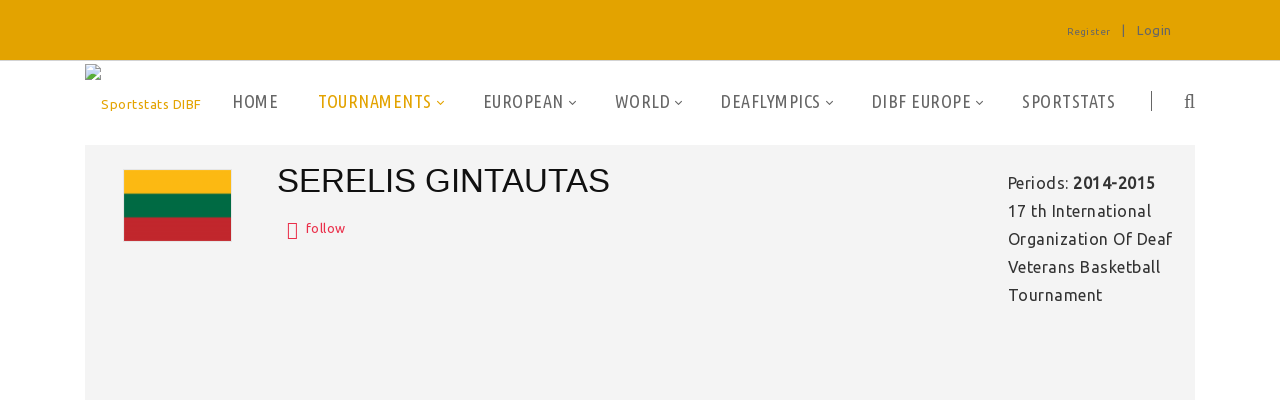

--- FILE ---
content_type: text/html; charset=utf-8
request_url: https://dibf.sportstats.gr/tournaments/17th-International-Veterans-Basketball-Tournament/playerdetails/id/A57A2314-7FDD-4BB4-8077-9BFB830A682D
body_size: 65089
content:
<!DOCTYPE html>
<html  lang="en-US">
<head id="Head"><!-- Google tag (gtag.js) -->
<script async src="https://www.googletagmanager.com/gtag/js?id=G-VJGTRQDW99"></script>
<script>
  window.dataLayer = window.dataLayer || [];
  function gtag(){dataLayer.push(arguments);}
  gtag('js', new Date());

  gtag('config', 'G-VJGTRQDW99');
</script>


<meta content="text/html; charset=UTF-8" http-equiv="Content-Type" />

<script type="text/javascript" src="https://cdnjs.cloudflare.com/ajax/libs/jquery/3.5.1/jquery.min.js" ></script>
<script type="text/javascript" src="https://cdnjs.cloudflare.com/ajax/libs/bootstrap-select/1.13.18/js/bootstrap-select.min.js" ></script>
<link href="https://cdnjs.cloudflare.com/ajax/libs/bootstrap-select/1.13.18/css/bootstrap-select.min.css" rel="stylesheet" />
<script type="text/javascript" src="https://cdnjs.cloudflare.com/ajax/libs/moment.js/2.29.1/moment.min.js"></script>
<link href="https://cdn.datatables.net/1.10.23/css/jquery.dataTables.min.css" rel="stylesheet" />
<script type="text/javascript" src="https://cdn.datatables.net/1.10.23/js/jquery.dataTables.min.js"></script>
<script src="https://cdnjs.cloudflare.com/ajax/libs/bootstrap-datetimepicker/4.17.47/js/bootstrap-datetimepicker.min.js"></script>
<link rel="stylesheet" href="https://cdnjs.cloudflare.com/ajax/libs/bootstrap-datetimepicker/4.17.47/css/bootstrap-datetimepicker.css" type="text/css" />
<link rel="stylesheet" href="https://cdnjs.cloudflare.com/ajax/libs/jqueryui/1.12.1/jquery-ui.min.css" type="text/css" />
<link rel="stylesheet" type="text/css" href="https://cdnjs.cloudflare.com/ajax/libs/cookieconsent2/3.1.1/cookieconsent.min.css" />
<link rel="stylesheet" href="https://media.sportstats.gr/sportstats_global/css/sportstats/sportstats.css" type="text/css" />


<style>
.teamLogo, .teamList, .medium_flag, .small_flag, .teamimgsm {
border: 1px solid #000;
}
</style><title>
	PLAYERDETAILS
</title><meta id="MetaDescription" name="DESCRIPTION" content="Player Details" /><meta id="MetaRobots" name="ROBOTS" content="INDEX, FOLLOW" /><link href="/DependencyHandler.axd/6209dc3fda02a9fd796178135c9e19d6/193/css" type="text/css" rel="stylesheet"/><link href="https://fonts.googleapis.com/css?family=Raleway" type="text/css" rel="stylesheet"/><link href="https://fonts.googleapis.com/css?family=Ubuntu+Condensed" type="text/css" rel="stylesheet"/><link href="https://fonts.googleapis.com/css?family=Ubuntu" type="text/css" rel="stylesheet"/><link href="/DependencyHandler.axd/f5c0d34ac54d7f30745c11f56e9e7e8c/193/css" type="text/css" rel="stylesheet"/><script src="/DependencyHandler.axd/ce011cee17689700cf343af45f8ee157/193/js" type="text/javascript"></script><!--[if LT IE 9]><link id="IE6Minus" rel="stylesheet" type="text/css" href="/Portals/_default/skins/20072-unlimitedcolorspack-054/ie.css" /><![endif]--><link rel="stylesheet" href="https://media.sportstats.gr/sportstats_global/css/sportstats/sportstats-player-details.css" type="text/css">


<script src="https://media.sportstats.gr/sportstats_global/js/bootstrap-chart/Chart.js"></script>

<link rel="stylesheet" href="https://media.sportstats.gr/sportstats_global/js/bootstrap-chart/Chart.css" type="text/css">
<link rel='SHORTCUT ICON' href='/Portals/3/favicon.ico?ver=AN7bI1PWpKzUl0_xlOQwQQ%3d%3d' type='image/x-icon' /><meta name="viewport" content="width=device-width,height=device-height, minimum-scale=1.0, maximum-scale=1.0" /><meta http-equiv="X-UA-Compatible" content="IE=edge" /></head>
<body id="Body">
    
    <form method="post" action="/tournaments/17th-International-Veterans-Basketball-Tournament/playerdetails/id/A57A2314-7FDD-4BB4-8077-9BFB830A682D" onsubmit="javascript:return WebForm_OnSubmit();" id="Form" enctype="multipart/form-data">
<div class="aspNetHidden">
<input type="hidden" name="__EVENTTARGET" id="__EVENTTARGET" value="" />
<input type="hidden" name="__EVENTARGUMENT" id="__EVENTARGUMENT" value="" />
<input type="hidden" name="__VIEWSTATE" id="__VIEWSTATE" value="M/lZ/PzVDlnEow/S03K3KGVLDtSK0oOzg039bzJIcsvcDUj8/RmSPN4f8hXA/SQJHYN3gU5cF/IXKldDkDwp8FdXCtRo1uqnOPAtH2ahh6I2OYurs6csvKfv48rSSfZTUhscUq7gNHUi6s6QkQTgthN73oBz7T72Os7QUKw66KPiL3lyT5qaWuRKNF1M03LiYNazHPf9LHYWvtMB/zOy6OsVcbrboKfKt4RV8qlYblgDBTiougkIkWwbg6lxRXWNi4oTRA9AjpQEma1yx0rT2qot0gSJ7KMzvHEmlTzajnWogptSvhFYMbNc474ukKFSUB/XtXM2JY8yioPvJbPZoSoAKZZ7AJXmSEPbpme1m1OQLWHcJi8+8vGRYNlobCrq/+UEsoliugw64HM/Er282CLf0T416MNizunzYkLbMKSmJzx2kynvXTG3FQAxuC4T0JQq8/q+ODtf9jEqNt7Uw8kmoVbOZxzv4mrExMIwXdb7U5k4pQoJDzvG8w0ax9ubW+1Qxoxv/PbcdsiaESoLKujiBQsfbrYyuXbC7J/PeKZTs+ClMX3XmuchXLLRl1IXPk8T9px8ma3KIoE/FpqfSRqA7bmH73bzTiKbKqZmnvrMjwDYvWbJwUp7UXkKmt5t7dkcNvNoqSmxaPc6miKThpF7l1V/LAUoRMrOfR2ltws/qBn5soUNUSwRq6n7X4Mu00/2UIo4UGzy2NmJy0BZmKUrP0fSlQh0ii1jdT96XroiYfJji64R7T1bSJxjgQ/YWloLOQBsIiwbnajz2FvDFsRVC1LCFMB3vkKBXHpq5iQislJN1L8BlaB72h31odBHwO8xYgF2+XuRgBGFAXXG4vSRSy6Xibg7/T2y+jNv7U2AzylidPqIBhrhcopUk8Klz/EUuNZbFGRMX0U7cBq8cVUPu3UWQ+cJ5Kv6txQz27eSTbdEmmOVwZuEuETAKdVP88qQP6LoAaLhSRdPNBelcXjlNlR1r72WJfK2eLLtN2EQyZDcualmToYu97M2QD2ZqNH3C8c9MaxZa1R2RDHpL1nLV9vfRT+SYm3dKNsGEDr/Vj/DJqKskrQqYNvyy4wsaaMiGtT/xnQAGejqa4GCYeXVvOY/56M5vsm/x7QfRmfy7z/6b/K6Vxr5kPWy0j9GLogA57QRnVUryW2G29heWIKIS70IhOcL+rGDPiK4AaDas9YfTPVhkoSaWsA8qu1CMdfSXPqIVQNBVn4uj3fPKoV5bSdK5wPl6hP642pMaI3H9x7GpZM5fA1FMyy9+dgbd9QT2FvNhAJBF18gF7F1Rl2g2tP2QmqfMbwPa/w/oWZhZdwZT9vnTkd9qsSWWG89egkYlwmgDNpqlqm6ugt4D5URsjd6CpnxOD72dQdpvXKgliQJnWGhyoUD+Kway6ovkathJ4FidctHbAG8O7J1pbTO96lj3Gn6LG1eel/7rubWCYMkR2OUyLCuOB8yEV4JAaHEIzhbOxDdWaB0sIAC+P67uoMh0KE2Jb69hb1Tb/WUZV23l7DnvfEPLnwEu1u5vbhXMs2wtzsM651VnuQZ9Ieww4pkOdMfeZojKXV1m3i398it+pFe6pB3b8qNvyfDZgOVxXv+meCiJjZtra5tdZj3lpmQ9W/+6TsD+rBK1wmNuXJmRel3XoA6kl4hSkJ51uQZHkb95IhX1j0X++G9bFJBqDNBeRA/h3gfLpcUpsGVXxFiHTqentgokwgvDlLBckaNvCt6XRUMECRkgXG/joK3aJRldFhWmcT8glAEHlRiNujLBRco/g+10RwWVF0/ML2ZIUaJ/fZho7vq62o7wIOZ8xJRm1agKskrCpEbKg9UAKPXl6fvsvwiexGW+Ko+9qclmVxagQ0XarjwbyEHRpbfzCioyOxbMvxUqktKuYcoUFL1B7S5UMv1tc1GqLkdoG8T7ye+x9J/EdJqN0PfbodfYqLhHjW+0eEPJmjNPvG7Fl8xRlkKx/cB4AyTdG3AeaKszYk14lwUUnAr31gsbN7gCPb7L2ZQJvZg4XzdTa6ElCOrfFnrF0H/8itcf80cTG1PiMEIZzRr7OLqPfdqqVrwRTMC/+7qr2TmqLXu2OMeqOAi/tiPBtttmfr1cXWBAlCiX5wzUqC+YGeHMjCZO2YzVLzj1DyQ42p2Nl/5+K025PZn1rkx+0z2riMiY3mmeLC1Dn58LUJnLgUk1962rbsbx2LI2cBTdex6t7eBPXeeRL6K+/Q8t2BHknVCygI7eWatv7kLIVyx1Lk7rfH9pjJQsRvH0OjPPvea0l6EpbHFwloo/zPw6kyR/oXJqukwHZfr2uSsBBMJjlTzZaYKKtzmAUa9v7/7mcCnL6A39SaELU+7l7lBsz6kFlrNWgxdT4xBof7txG5IU49PXUqi7m4DWl8sOg9QQZKS9IDqYrzkvdZDyzZk6MOJ+WIWXZM/4dfRif8Wo7TEvrKpYoGN+0O7O2kAz3IcN5S92YLmGO0yiyruc7s3tg1VB40yBLZD0KFM4PjE0T/5oCLjY6Xaq8VpytRVJvDbX3eIMD1UsmTyGnlKPC6wqPdJ7msPCqdOch/XyM1/7bRgQNYo1kfr9N2gRWGAxVFDGbtsik4eftfKhaogqSAgSK2XpsE6Aywnjle3zm/JvFTi+yNmKFPpG9XJjxqckQ/LMIS2hmXUjvdJL0fqYcGVllLXQP1gMcQGY6xZQYatoJmuuXDP9vYr1LGrW8YY0z3hjuLL1YNUWl/SFvi5RbBaG+98e/p3f17XVf9mh569Epy4KCw67vAVvO4lejA3mmwG132O/vh7uwm5VYn+P2JPIjY/AZl8lvVT96vSfneBMbz8dflLcOLRnQvI85ODPNowyE6t/WWVZA2gBoJRf71mcbwRN52FN+2fnBCpMl/cHD/2ikvJXxxzQ4abWRbwcHCdjRibxtEdnFf5B6Vf1+5sJ7OcrNeQcpkZUS/[base64]/nF+q324SB8dOZ9uARIkFukAZjDl1TQDS1tN6TXBUHys7QfN/wLCSt4pwych3Ogd+6fOsVau7ctcCmM0ACAPM0I5g2dBK6c3fGm52E10bNWg4WmU7NCY6YhSCqpTT7Zam8c6IVs/4+dgLnR6pqZX7Ob55i63KqP0E1FyupknJKxG8JrZ4fVjWdrQGYN8z5r9hZazTQoN8arUdl3Bg1Y/sFQcsUGM94Z5DU3v0rHRPj3Jw0du4sYm09eFCB27jGFVD0jWicIabF6sdiIyUDng+kHppEQp3W3yx5WlWEwhUuF/9qBpMkgM2oRCQgL/YyQJfYEJzs/5qmayxqQSdMlmkzFHOSs/FVuWVvHxJ9bOmrdBQ5foOVipYJzFTDTkEBthLLyFYdmJmLrdplGTrzrfonJRGNh2Y1ZG/m6Z8KSzWGxBr/wbgflhQc4ESxWsYxWK9bB3oLdAgNit9h1JsqcJX1QqtQyx4RHUFw2AvsIMhH3c0tzyEKIwObJf4VsUlXg92A3a46wBGlHGjyHW72lPOUUK9wmNwzhjJET1z2OSKGFoqNBNwEwV3Rsde9UIhRvnNNXS457VYVfkf/8asWU17x7cOMz8uAuhn/dbfJ21kh+A8LZqDHfOLzxVLtmdBLR4bMJi3rvfYVXrSoJDbHWqp5yZpPoYlzKkPIzUqz7otOQ5VHyoq0sbvqNHVCDtYMXX6TWSnN5moGHw91tVKirpOqN+jD77X/DlNAwEGVBIohikRYO2TAdXlm/vI/j9Q8xBsHrjUHR4T+uQ2FvCsJK29SKVtHo9Mk73uiYNrbB0ZF3SYBlMr069N8dgSXvDr3o8BlTJcnxTKr5gHzSLq3mst37ohyHYtqXTBzwoP7gJleBFsLGENhEWimL6DaxxRE0fNib2NH6FhU4O+EJjKrSARY/[base64]/1x5wgV+Zi1wjqndSgEiM+YvSdTB6W+IYv+FJDrFMj7eMbD2NemoHSftr7zAYUJbZUCOlNIHdBnC9/d5pbn5jk3HOsUcgZebfa/bpfj6ecQEs7cC/FxbgMmNcPVJNuU9dFW1PDmLiB+SsmIz5Rs4RGtR6JRHxl0Ld5MEAa6GryAwSRNP6RQPiJlmom0H73Wlojg/hOtGq6OFW/2+0Uai0+A5niS1P2OglvoBwCXOOkH8glu4p/g72AcmVU1QUmVYWmGX2SK4QF93t4H1DyhFl419QZ5By0L3FgWb9XcztbcmmLI/[base64]/xnwuYPuqZi/4GU4CGkxS9iXUImtJKJQlTyIRYA//d0R4vrvesAfSsMME4FEd3VfiOlFp7ykxrenh+AEC6pbUNAfQ/FDHFOtoeE4lpNwyhvEfsovCPf//eOCRH33XuPmus4Gma/a2AvD4pZWfsSMrFEg2/FB3z0OiKrs+4IGPmWn5qW2Xl72LtSBmTybZn3PDE/BBnv6Fr8mRGbsId6n7xbutixy66j1Rgfm9Fsy6SXHl+4EN3z3sHUb3w/ispQNibDVc+13znie04hPXQBxkX+DA55NHuN0etMt7mTm7KtLiAUCHLqmMo05X7PWdMqaBQnyE90icD8cjDlfFdRO4Tg7f7FsV/13/SJEqqqsY/[base64]/[base64]/62mUMDZ5wGBp9JPWfNCsTeRPuay/uen5syKBUB/+RsZrWLtg+G0hJ0dLKByHH6UjCGYA3WSUqxAsghP3q+P4+DYoxPASoC7NstwOhIqu7Zcdpwpa9DTmEZxfbpimtCcXZfWk+C+96jOJtphSh0JW1xc/eOLmqrpCIyhgbuH8YkrL+T+REsFtqNUgkmxbhCthIaGiUhERlBV/901JER3H5bW5sK+HVnHy+gUFrDNn1n4pnBilMALeSkYqxkT9S+wJdNYQccbqEQNX0KrvM5pFn68cGa7HGr/0CfquugeYqPXN69fGWLK3bZWZRNORMcBB3FzTD96TjxWIpprDdy3/eWWruQUXTO/[base64]/zXwg4UJRsyyAD4ZjhpxvoX4bV5MeEpG3uKYQp6mnUpYHEylauCkhhSmd9SRUnvTWauXguSP4lQfD4qsNKr/KM5rpsh1Liwr5JKITFtNnra43NA44istjRl/Ls9KlF5esfFmED5azIFdwTR5V4G11KCCSOaqPjMVZbIZixzO2chiCBy+ncju8KSSm3YZDFGMcwxI2c8kWzwhGBvZJ8rhSZVaxtU+HdRG+YBebikEb3btRYDffFwfkckWFpAx/wbTM4n0PrTeYe2FY/cYVCkpiSn8qEhCXz9E6APn4KnWxgw0vvT1HZKt48Na1mOAd2sLBmRixhiEwA/a02CL9qXd51xrolv8wWEujNRMv4bhd+EXVBaT84sQhI6ejzE+v9mvJ7DPfQJdCT1kY1z4/L69nGWAzYdNKoyO4qiGi6ntbcqqNLGxdtnkYeorAXUybzhQrsHAk1KuoIYhvxNAdysnAdHhwxJtnQX5jZROZVFhLCM+DLWwq7HVxKmy9w3y5Mv1HtHUL1KHQoiyoVXBol/98Hg589GYQjgiA9NgYGmnvnxRiCsr8wr/YenYeLExelrUKLyLuiyDmAz4LwpAP/s6VpVcVydhPU85vU5R9U9XwKXbqNf0hSoOc5SX9fiaYoOZYMJDK60LGgVUH3I2XWx1HC4d6Cpd3d7X1HlPU0RDoq0Vzm8SZnqZnP0ZiGCgayv+ux14FvJI5roL/NvR3A1SsohRq+8Lnxll+U2zmLSbI5AG/S/xl1rLFOawe9PssV1FzIVX9do22v7yZxSEgjGJRmOJM7w5rGlIl3GEdBNAadc6md/hh1BLFP7E6fQBCWvxdkPhLYli5MVU/wmLwX7a0k/4LuxjC3t32eUZJHzBgpCdaSz9DGcEmrTkV0IgyWZXhx7zQQCZNEFxYUewCS1b/pDm+t0QCvKlU5oN5hh8DOpnGcyKqH2OMv9C2vYRzRyhPxicvG8NoxE2/LF7hp510NiXKe/RfjawfRF8K+nZe3B16wUdUrDrCBjZYemyjEBuTZlwpMd9TxAkrWV7ag4gqHNVKikvjzQJ25WMfhAQdNfLDberKyTpDvMNOOec2HuJQw4SKPPT1SrzEwD/BjJruiiXSadteithtJtBVdrzooozH3BNasCvilITlcEWjoXr2nNwqOYMiSDWaQ74yik/5O1sOdwJ2EAOVa8AMpN+fBycHHWXiF5+JUh982XgN8EHC55X2WPuBgDegcfthjHTrX5QFoDPZn2nnOdIgEncJVkvdiPXlb4WYvC5dOO0IxwExrXThrUEjJlkFUqHmL2qy1EmNT/LePbU7/CR2bf0rG8sTyzLfID4vi20GhgijReBarllqt0gKX9/bxWV5ZJM+Bw/pCMxOmah3omR932ouxlmKUTJo1ot8hKHnGRMDbXpBwJMf8TxR/e+kqhhFWmPla+eATtED/hFpjynQWQi0xs4J6cXbTNs0aXW2KgqHuT/KTGO3/ebPT8azB6ADTED/wlujXkoDyHD5JFeAoFZfh2cBnCo4O9FBBPkvKA6ivZE31snebttMuYH671ml0Kz7c8C2+nanta2Hk0PV7z0UGivdyIR7bp7GeiwrUkvIrrAxmIhpFUiSKxh/0122KM+RmQz4qVYtPo9dcxVR/ZQBeXJ6IOszP3SwKMk933RfYJt4/iqHp8iWC/wIQUtqFWIPd2Uv35mBeyxEy0IZ9HYYnxyHFadoVL0aplU1+qgMCzPz3oPWhyqPDIktheaR67wWRGsd3xEP85sxceSbvgrEXVmiUERGaSniv3/n929UFOYPCP2sBGZldPfI1CneFG5X0jauVBk133UK7S3RGgzR9IOfCgUtPc5lEgRn33dwMW2xjI/1HPZuNwfif/4t2kG7tIH5V90al56HGbUNJbX4/hjwjd/849LzjbVt9XS5x61Y5DHafsxw8PbDC1e3X+F8pztPv17MpDGGsWtD93PHQYAB5ceUUxIO4ee/nB5fj0SyuL4a1/vHymmBC8v60We5j/QAUWf9GroT7WS1P3/ui1NqcHuTVzSSa0m8Z0KJtQv0aS4s36XcCuSg9wjl7qzDs+ALPshqwl1U7eENnuhPeqKirNpwT2AE3OBnVc2EMKwrzCkPN3sHQKTbHBK7SbsoM0McneZJmv15l3zcmCkfKGQo1SeS0wX34cmma0zJwWohVxnGJYXyxjeXLNP7PZ/RdCjYMiYWTNaaJqFMcPamiO1AoyS0UFJICX8nDIbDU6GmkbKlsOJlVNvxeVAtGylFljUvKO5Lt8hLRs/Lf79EA38ZFhFY8tytnF2RbkGwxmDNa8l+OAFoSYo9trCn4dLgsaDz9fuDeyyUM1v/D0hXKGHoQbtbfAogbq7fyVLiJ9WRq/qBnfoyGNIfeJ74ygqIYojwe41iRuyWeL60r9nTf7ExpJaTfSNJX/595IDdllmRrg5liqQ2NlMFOvBa/p/sMgv+drVwzgQPFWPFWSWv8GRrq+SqKe2/[base64]/82tL/[base64]/E3aT7Odrsf6GvMZ1tHobJAWKMYMIuoaN7j/vZ17eOQP6LkAm74HD+yUKl24wVDmzc1htOOYhj4Zh4wcr4bcxXFOGfr46r3H7kDvPE1orV6R0A/oWBCRNJdZ3wJjQ0oP8dlRWxqb0hFJdThGGzIAwCkD5CA2VHpysWi1GMbYDyvt/rJC8GGnKrVbiMgFfFzRwRJPPZS3R7wK5YU3A7U+WcdfuQBSXpbIJDwi+8WOzW0eCc7ZXoz0TfF3mUil/qf59fZA4nOCEUkoIu0EQMS8q2J+vRt9gTZehrDWRWbckDUr+YSbxJw87pZL1rkfzUnKkr+1iJPLgiw3gfnb2Kq7K/ebjGQu9rytI9Vx786+tpHZ+5UR0gH+0Sa8PnN66+b99cgF3dNRUseCXsUFvU6DuMYYrwRtJ3mhDB91AgF4kCsrJs3EVKVM7/XMzK2noFMzArkOTWlXBkFYsC7Kovk9OZ6rEk/7I0/LvVdcoMR2z+fGA+AvuwuC4N0YEHCAmSeYgXZzQyT1DYBCleXxkO570/adafsOlVOchsYQRNMCW2WIl2xWqZHCcVyX+7Jb8Ak7qQ3YOu0wUW4MINh5AS8PKRLZdCkqo/VoGl1pMDmw+ssUcdNN97Y3K4iw1llTstxmZPa47frFZR1w7UbhEvswauPYwVLYfw50aSO1S5pTPcwaMFq3kiqZtUSY+lxOM1jWgQaECoqylFyxRQVmfvHp6H21B7/hzFV6/jDcIzY6ANkEo+t/jqoutI4iifXfyKIJ2XiDdoNCGs/tPwYq2i2HVA8tKS251EgAPxztlCptzEw58SHpP6DShKT4gq5Nle/zHBE6L/mLanf504KLSwPuUlIHkwmG5NSutFU7aoORQcmnbS9VpRykavm7KdMQ7fwU3nZJpuJx7r1lCFno+mNLKtGVVUAXhSlx4Gj1p2TTSKEkTPREg1yZ3oyzxiNNDoYBN7zqzSRznJjwkKNf0jzYn++iz4mE55oP+lQ0xRJyqj18mTvzlIWlTNCqbs0QmrtUrv/prMn/VL3d5zVNdoM1AmZnYDBMuIR7d4ofPJ0IWSEsH1aEwejr/Wm4PUnqdOJoKPasv8DlTlANEKR+gwDi0NNSGA71Xd267W9qj+2CVlNosME17LJljpg4UERBQC7eeuyezxbz1nr180zCgXfgPXalN/QotwNUEst6JX86d3YLHao39muTL3stmxCpvXsYlrnFlfwsOJJGNCmHJP6iXiKRZsF2Q8Y887CYJGMC9UVat0A5Ee+2I4E3gO7GP6iKjHjgfd+2eO4hbbhZ7wq+oVFpCpp3NdT55mwSC6nosO9OlJyk1bKrFb/Gqv7yiZZc6N/aOL5ZbGP12bb9g4pj76X6hzwXZZw71bLC5JMDudm9NTU0xD1BhjTW1ukQExQNrs8+m2cp+n2LqBWsLBByOzmXKhZ6ZW4N6dV0LjK7PZTkWPgIVHXjwKMvoAFeMQgC/M7qBJ9zBU+WanyvDo7DqajXruNI2kw11onK6yGkhSn0QALUO0OFDeuY2R5eekhYFoiANOdLx3VZx8J2R2Bon8xJXUZU9r30I0pgNJFl+N4Lt6HIwwsPeOfOqW4WDSIYdv5bnngvyg+WcySDZB6uyuHvF64H9vlOqFwzPkjzqxIdMXyYjA8mqDv9ie/wUQFCqTkMbAUSiOllKUpfA91AsvUU6Ap85tjYf95dOkPwEyMT6HA9aCYjoM5rQYvcP8JZ+kZfMIbFy5DMZJTzKco2zh3kFwf2uxYcS6iLpdlmIA18PGkOYvTFswOc8X0F0BqFQzBMqN59nQD8PBAP8v0D00iwjZv3SEHLH1sABdlpQLgU4f/+PMUV8sSSEDzNHyLebeDcoxZrPcTdNHd79LqAklRomwSASIPZaYg2xNmn7ouUdGaab7F5aKYACJKNWELALynuytLbHkH5JpPB5By22a1iP7y9TusFiZfiCYk4GjxYKXmLRm3brQKJSD0n4D3VbwjkwUdURsI8fd6DlTJ+kmJ8w4eCwRuhV7/u9iwA/Oh2e4JcQ9gDJVndnkzJY8seqSqnS6aFw4FQyzCE0s/eNKQ48xll9w/GqbWLWsdXY1NjAZaGLtidqNEDJLATkKoeVGd+tl6NaSwoCRcHNTNlCCKMsTviIm+nRiT+RZYnPiIzK+3Ks+S1fvpnkzLDM8nWbIp9TkatfLf8pjEKUUKY9lzJ2DwR/O02f0fmHyoMdrsNnxhJgkExB054buUwGLVBK6CQgJs1Eg+XCgGEiR3N2QGl7PeWJ8jcWMnCcwjeOvFyV37T7+jaMDnvW3+drz9X0cllS9oEx1BBF/cOXna/bZHZg11krptmkapsBDUFAKa44qpwRFapZLf7MpbUV4clMHP9W1DAuBo3Nix/Z3RSKXjfUrlJ4rFbhmuNXpOLmJsamU8Hg3Xo6mGJasb+7m0HlIrHGvPACy6Dlr6b6JHpw7AyAJI8bPF+qMX1AXdFid3yFh4xEF8k/2lkh8ZNTAKoq4HDuTtn4FAk9hxk3jqj8mr1lNsFG0RU/EnmdqunKRpcjysilMisSV3ioQEUVFlu5D50sSEZ7XFFLUN52MLEK+5jAV9uSeSgFOkcZSmLbWvb1pqQwiIL9PK1Z88EUbrXS/z/xw/jNBvPyKawKTjKBPbrYqS4Yk2dIVWgo+9UjGT+eRp1miji3Ru+2hs2yEYvpMk4/h7bBHvQ6oj0+JpZGMxMG/Sw4pErHVd3R9qd7o0N6He/TI4qDb0NAYFqNSinUR8QxpSLr2bkMxg+RRTYnk69zt3Oh0OOaygmfOhrXN75bYsG5WbySzfGvu5QNyGj5VcIfMRjSiVP/FUMudltm6h6geeocYI4AO8BC+mqxtMugObW2l9iupTZ1QBgZ8ZXuV3RIjr8xEm77QydyD9anus+rTbqTH4M4KqNiWznuPN/vifSRwOzxDE9VaM6fvefweTS6KLfPxkupE2HL3dRDWdt/e4Jm5rmGrWDCY+3pRqdVx0/TbvBRvLZVgeEjYlrUa5V+eH4qSXrzuEdC4E/hlXVNdzuvw4lrYkcUbgkl6JBC7o9xll8HOzgu/KJJnjCtcHk2Y7bagdwNjm4r7F8j0/KunSf43H1HENfgxnYj360X5E9OMSO0WWwP7rGLgiIX47ZmdB04eqmvvu0ZQnCkaobMOz69/A8t6dgY7HtuJo4b2O8K+oVbMPGaZ/+3MH60qmX7801TC5NGI+39ucOc6Ywa0ldQJDWPcLEOfmaLJm/guAQRP4JLK5JFIO2wZGwWEvhPj+Nqw4hryJU7sVFPs7Z7hS+zL4MiMuPkRfZyPUbrv7EpLbKd7UV4cfVLN8B8+tZM3iilcAo/zMj2ym7xPxVPEFSBdk/grS4/SoJgdYLA7FBUQCaMFygE6glqXX/gQSNRQCOY+CDljbgRPdxInkWRBNt8j7JU246fiu6b5bafExg3hHhglbS3qqkEOmp4rpnaJFabOAZRUcoizGdjl839AKbJ45IWzV5zw7UuWTAFBrFMSDO5ihkqW8so/sVsPcGc6QSawLNATHs1VIV9CaOZqL+65BdKvzFjdfCy9TQPSkI7oqW++E2zbJ5Cq4CR3+66LsAm9XAlw0bPXPIERFPu7POVzqpWhAH332QzTYJIcr/Lwb8/Fvtk8H2TYI08YRQ7o1qsxlRrd2NTMTdSdxRRGEn0kSnbVx5GXoDg0dJQPiDLNu6VHyKKoaQ6XMENJP4CnQc6lWqXCn3NI4IeRq2dp3lw2xX9URuTIb+X/ahyV58AmSpm1sRDHj6kahmybonvJtBliZn04zGMa2QapHkmbjDEX1DI1PfFpH+FfiBYaukWGX7GVyc57JGArRqGHZQNiysTYR17gO5S/6E65QVZlNtJu339vzVHWl02ISELKTIXWN9A5xG8GDdZNM6za35f9DBYpCgqNaPnN/AQZhjkj6Vnm59vxJgStLzmhe28pE2SFCoArlDEYkH/0217vyQRarK0TnipoFTSA7ISgNMehzGE21RPenj3laYoxpq6mjnvx1pMMOxPQXY0b4TuzIgK/fECxnONfquYezTD27jJCmU9TIIRlNyNEDstkFHSraCGR+J4pWeVjOSptVqEIxY4db80Tud1pC2VjIUyKo0zIykMD8EYeEXlxTEuFhjHnbopRl/IZBBuJeCOLQTKDso5A+cH/5h1SIGCU7VVlFMHP3VQZnWzsEzuIpEC6RVx0Ue15Em0Mb2vRuMdovqvfPdfVIVoLU9dL1zOoWc5tb8asEA8gZmo6o4eSUmuj0MowOaRtVBws5UZNDt6Rs6ZjedoDi3/ZmXiUhbxBOBjFw6oIhymcw+3OpoBeXEEHOjPZfcNOIaZjmEnpk6Bb1Hecj3iqAjmCEfGEEAKzx/GKCLOWY0bMGIPvs1o0C9Bu0aPDg+U3sKx877panSn3+MGYybPUlypvQzXEX1iffA32VHA+6E1DGDB7q3Xb3+L/PSKiyvPwVKgvaBFAnBLebGGzPPynJBZDfysvagtc7rCM6gsVurT3T8YGY5FYEMrQveXUxI4QDxk4QA1vlnd+4yF9OpeEDVFdbVc0DtzCCH8d/Kz5U1E5U4aD6eeC698Tqs+Hegw6F1uvQFBC3Z2nzlkizEdEhL/ShCcvZDQBlXFW2FJeoZHLpUcJ6Ioq4vy3A0A1Ak+ZoiIb30urfKgxp4brCl8cDFvPeBI3Xax9TlixFNUndj65qmtx4H+53wmys0koLNo0mvoZTgQxEa/eGuPLXm8HNWHOCRgsGzwva2VJgPYrE6dwNn1bwqat+3TtyeRbTNUVNdqaZ3qLbQKu3ilKq+QlvB9Z+92oKVF2HO03wGVLkOP7XRibOE28GV7Jxv6mBLx+XsmN+6XNKhyeN6TRhxMLmy+uZhynLvcGG1ijlfeVfyBkuQZZ7QymzPNHJVtFfCEtXI/eaFnX3czm1tlvs64eRZfHgsF79mu1vOoXqIiLLZOQwLllPvkSsQ5RyjkciG81pJMc3uG5y6zVZYGCJ85XcW1LVH62YoURycIQooC/akDPCZSoMDXVpVtZj+PUO2+51C009J+r4sGySVx2dZ7DdtgyiDt6Fij4COsP0s65nxOvIfEgMiagYoc6Q1F9aYp40b6Qo8ZD/u8AWirubhu5eU0pEWQyK8kxNRpS/ClHzsdZ7yls7G0W1DX7XQLxEHscemasZWw1bgrPR3sSyhD5i8gHsTlfTPjoVdhYvTdjrpwvXwZsUe9t0gzbgwt8HIVmfpLR4aoqM7ukWrq2YvA5vK8K/djcPvgYmLtgywyLrLVzc+uyBvWL6UoCH/A34ll+OwfqFwy4IT/6epky+CPaIf+K2HQAS7iY+HY7sbT8Fo7Ae+twYdUpnIjKcYPZ8Co3/iqwvTOvNXL4dc3Y86jTuKwyJn9uhC9lZXiTanGtsK+fQZ6cfn1ZI7dkbihndoXsVi8DL4LEVwmLnXB/yF/[base64]/QG27EjpLMI79FeeLpgUg03RAaY7epdbkX7p184cROEef2X7bfM2luVazaHQBuqk5tx+m/h1087xYjvrYC/xPG9dSYFcLLpwQcAImvPNYm/WOVBm26FaQqb0MZj6WbqQDxXWYHgsb71O9n8jrQqO15j8UDZdS5zlR2qD6s24esmMeCZNXR/atGc9hFyzqiAGYBFzY920s319O3rfCOugQVi2M7BVXYi6vey+cnudipoZ9xvRX/+CUycq550suvLaeVLvgHGJkJpUj1t1pUWvvK6LpPtpZGP9vedLCfkor8UD/AFaR4ymQPiMKMuZs4U/52lsRa0KoYHFQL7USCF9JNjY/l9D9hQMQhN4YqZ+9yXqzHmSl8C9BxSdypwYbSmo3+TULIH/+2R3R/rPFWRlI1ULYWSro+0EkhtT7miY/Ruv33Twt7qTZ9RVDXJqS+Nt7b/5OkPwgEQ9yLxsZcYBG5nEYqnTv/MbDyHn/mCuDX/FBjX6zCPVP2RiUfZEyW8Qt4i5X51qETSE5gFxPNGGwuMaz+zF6RLUIXDiDjvWynWYa+uqY9MBwOhwMmdJZkZnDEkMPkHMQ14AWw2S5w0GSeztX9OmeTgXOjDR7bT0sBRdt403Oz5Z3/1chzEUd6MHT8mDynrWpi7m9PdmySKT9D0P+nGsnzPzOTIgZg0wneL+MqOl8DcH7HLPWdtuZ32yTNmquO8MZWD+oT6mfk+j5d9rJYNYClrbHQsSTGlt1urrNmbk3qLbL/qlMFj++xOqkPFYmC2DGwB5Y+6rTZKzOG/RFmgZlODB+h99yPRC3STyEyxaopWx+Ai7bhawP75mNRyntoM44sz22DGK0lzruU2BPM2dR4S33J3hqStbY6uW2fsi1ZXMvii0RFyhb2iUcrsBJVyVoPzVAi/TMdGLcsEO6dOXitSA1uhZBLHBPU0BHN+QTAw8XzzbvY9pAkwTq+3xsi5KtXp3W0WlHgNniFbZdEPt9L2osDdJk5MJQva4xK+5RmBZWa5EgaHfby+f58lJCxTsTrOYY1JgxqP03c2RhpHxtoVWzQ1cbuUDQhMbjS1GPvlnum/dWwfY/2+f9GLlgOUrS6TrcQnxJEotFQtNmd87N3Tg4Y4Pg5eV6drX0FS3n88OB8FhtG1hYkDs4xUpc+yP4JJQt3XrbWwoGvs8EEVQcp/DfNMQY2FoORue0c/b/plmmG/ip4SvaP1la6BxpqRuC2SemIN/NrPH+g483yv3pJzPRQSDsQ5S9Q+bMpQuPMoRpMk/o/FdAXMC/RTFeHSyGJtvffpzwFfUXf4WldzgQFBzn8piPYb9Cg3JppJGklWFNK0VVlClEQZrxQulfWryNbjn1pI0MjxfBN/1P4fGp4/RWDZyn7kL8K8Vqmn+9x/PcGPf2fyuqzcaiw6Ao4KQKLnMu+/a//OWaBOD0MYoefxNZOT9++43rUugNW1OzNDd+inf121EJHWD/YKtki6qv2fCAk/PG552RDrsGp5KaUdlhFv2LpNBhF8MqFfWkMitcmcfYKCPCw/muNH5WtvuZUCYoWn6BOivzv9p5zr5Wm5LCMUG3y67S1CL1pd0zdhRwFTRP3PLQEhoT51oV6s8rR/e3UA2GtRIPkbxq1z+P/clUYBE3SHwNkyhaG5g6mb4QAi2wuagdAv8vy/KXfJUPpzB3TUBbvZD62YzObCTCS9S6vu2hw13q4vI04Untlzrrgti3uIX/LnyPBHWa3fkhrYvgDSyQS1CTfA3Wa9FCG6CnowWNYTRsULzbz92TN4YmSshZYQoe/ZgtDtXwsezNefGhG+zHBEWeFhbF4e252YDpZOWTIEfPgsA1dFhCV/QS8OocAChcMssAp0blcWaan6x41fuP8OLsc2IYKlf2nZn1DzYaSQCamY2YDhrnpm4wb112r/mUx0mHk4r9FU12qToXFQkHLzE7yWIGM3Fa0docx43w5dz2Fy+9lZ9NNtzz9ooSNw9PnooNYflsKB9h80hYiDxR/[base64]/n1+GCKUTPR0aVn/JV8Ss+3lDD6R8xWBjtX8nfa7QHbynNe42RKQFgIb6lqdol31LBENbWIsrKDhwACVdbPZR+RVRjtGIQ8/Ry9eANnlSVybFp2kqu8YZTgrsg5BmCn3uPradmq4irLH+d5RvsijS2Rc+2YjXWxbchPaDCkw2KKAJLUa8wTIUVRFb+zTK9BaPCVtk0MUbIOldwUdwfbaUzoF5EeKZay+WVs2xycERklAglHvGBTeuD0+Fb9Wt00xtlhO3KcYWtkPWWqbPU7Ob3/[base64]/dCE7FAnDednDq4jecGXSzVY8o6uHmG41NbIrzFFBsyCIO79WKoNre+ZEamcnEqDrKlnkIrtVy35MRGHqecInGPZtBqnPHmifHOBxWfK6wNLWDXEy7UOsQNiZDSkPhJNT35Jq6CbRyQmz7TmeRf7lUx90gPAbRB3aM7v/ZZK3RpZpqwBkY7VgvMGRFzLRz71Aq8lf4kjKmGHPDLhgKW6wj3sieweIgDG/Zpzpuq13jp0LvcAZFVOZF6XjQaoDHIY9ly2V6sJIlZypItzNvsM1e6b1SeipHDEiZZyiRN1+EL/lKvzcY5uIFZAdgCOTav0IM807KT3gSqDmSTxx7EdeGMMKKtC+3fcOMLphEnXkpJtFGiVnPJ+HtMq+YDcm9jwI6rcs+QyelJ0fwDlmS0lizgmBUFMSnB4SSkD3oN1Ank0RGHhm/yLkyYEUNR1gmWsZZLc7Lt8J4xA9+B4rt1stjqTwVmjzo8zj7xT6qYQ/e765OzdoPsICwKW0kc3T1laVQgf5rfuGsZ6i7aVNuXH8lLVRuOpczG0lb/BbzHK/pWbz0G2TRg55p2Rn6PpAltk68PzSsbqsczNw1BpEzOjoMKuHcv6CHSEnHS1N6bA7CypwthXpyvY23lksIAB+TR+U6GEFqNJg5YYQ5XEnfMeK+KC9T+nDRZOEVnCN0KZXlN6RQL6TG3GGoDrzOK1cdQotYO51/wSQ9il/gIziaTBGifUHMH4vWV2xiBP3QBzSsIat+W12Xc5VlRLZeOjVifAI5eVFBCLQlspkXEDuivEOQedhDZpg3IDXii8BaqEntLbRIX7FE/caZmVKTuMDe78G6YRwUHkuKFfAhjBbU4KVgEOoZYkJyPjByDjP6SRCXjssNMw6KTII2fcOZKXGbCjibBZBjjdSscXfxYHtC35CZYGGMHqmmeke4ZtVOVkcIuiwFdk2QU+gTeKtViATDBmXWTQeb7PxawXlXpTZudCLyq6fODFy/Kuy/xZr9k8qHOJR+4do7goakDcZG+f86ZI+fRWq7ylQAUQ0n+omms3Vj4CQpdU6TIwINvfgAB8aSNEyBPAFYSkbA7kg3wY6GSERUe3Bz3+uu0Dec9857LRsXUI1mRUPXrvqErWN8/35vs3PAQE7EEp53EWIxIdIunCPebhK4Ykr5XpY10jjMOix4egNifOEvI2KaBMT8nM5/BU3ZV1CAgnKmfteGCNmZrllvXsKZLedij2WtbxyuZzr3rgEq/XeNKUFgzZSd/hbT3kmMoYlH85X2/o1dxr2b/lPqfe6+irMd+iRzYmJxom9z/YDJ0jZX7tL6R6oGmvT1dD4/dHLITxWUmDQIyZPYy3E1nH8anMJMOx3LAL16UPdVEGy2b7FGqLWp6bhqbaaT2lA2A9uBswDT+jAGfmmidKuW8DGuyz716cSgSIjE7qRJ58c2NptZPtKxErnfaizijX1tZNUtodxApNzKx67XBhzRLmpqifZgPGCXIzXC5Lcn/ZWMjmrUjjOUmZOvyPUPq0mMKqu11i2PgyVztFIIVwJM098QAb9jiZ3wjVAL+jC39nawXmRZBakzOYTTHgWZPbJshzfGGksxzu/[base64]/+NxkoJXrihjdW/hklfcVahfnLJS+8Sl7zSDdOA+YwEeBxUO6m3gAEaCJRyahYQkooDZtG4LGDYsRfXO3LhrOkmeB0cO46YkPTsGT7ULN9DB3/NfBGDFiTgcBgdDqM4VlHVudOggaKci5bQiTwcUT1Ma6E4tRWUBrP27HpiDo4I8u0S3jUcucdrbs52bNdAaRgV05hCKVA/NxiFtq0BuA4AhqxeoxoNwgYT4bNEFUCOXT5h5e443hqEBqeJ1eQW4HvPcXSygyH3oSofux3Z/66bGTC1mZVO+/csr+mtmwZwl1Q5wubyOEpS/zpN5MfLb/X2sRIGfR35r9BoP/Dxm/+KVLzXdYoCA76W6kA2cwd6CFRqYoWNlrvkm2jd0oF33Oxv/37nVpSRSu1CG9jdW+Z6TxihzQdSFRiB80hk1RMqpq9w3uvnYFOGacBL3+l/+MtLEQ10C2oRvAONIEef+kVRcfDIDGror1LUJNIzEAVg45opVOtSQcPTZrqlgZdVkthT442fxwL4T/vE3JvJlPYRS2sRFm1foeVQmO2a5uABV99nmmltabezZe/9wieDXL0krFfAYsjLXGIwfpIDAFrEZw4ELd4mQkBTH/8BKWNAhs6n0svFQYc4EvqYVHWwbcy9+J4BOeL2/i0iU294U3aSAYfsIJrNZIVAy63tCYQiNCbZfLqwyQcoxidIk/hjbqZGZqPgd0hjkIs70EDAppJfNA3V3ekPGwZC7r+FlHCuFW/tEHU4zdFi8C8l+csPSIta6UFtbhIE/OWGZCSpbkTZuC0yvWBiknovLX8EooHt0LowW1BCJIKKz+6uMdf+PaVU7CTIrROXm2ePK4jfpCQb+DszoHspz2YWUaOmkwVWtUmj4cSiUR+MLoPpgAKINIhg0GrnztYLzQtG23RrKeyJi9xNiVGZw4jVyNsGiOkkFkwDyMBME7pD9x7WYxCvqaBqD46X/HJbUdIPt5u7UDun5tmQWUrDyYNvjWgrcr/KWCoSr2ELG4lCU/nH7wcvTrRcb7iiatyV/buVwCMh/pIaCRd/1h+SJDNj7awcwJInXRZ4vQqeunUefPCot3XfkQZGJXq1Vy03hy/xsQjk7fXqb+0aHYBMvvqiDASb5ezuczG0DfRBtiInOkTUXwySk1GwYpSatuVsMcZ6l8v0dKMD93uFyzcX8VF75wRsEgcCBkcGF3lttEK2bMZ2vIBCktKUz32wc4lgcT2xrJKImOkKVBxPeaTWtKWBaKUmRP4WtsSSCTsFyq8i/+tS67SF0BZvWELgr2D+RzqdCz8kBR/UUD5AbNtQ8axxk9QoHlIEC0FYADFLXsiUkf7a9M9geigK+GJbc8hBfXN8BpUPKqGkD9+YNi/+252VZYurVdzm/NJr4eRxEaGSLqgRJTk4eB0kEj+u7ehOsFJshzUm7eX7dHOy0ukL/EarWwc372zF4FRv5m8/d4X9HkjmhKOBS/drRKffQcPVIb2DBM61V/WHnuvJbbuBquEX1iO6bPGEdcY1bRTR/vWae63MmwR9AP7jPfEKH8Xn390ZQPHtj5IBPuOAbAIwiNbc5Sfyij6gYtsHkHKvrbj6j1mhOV9ZEGjbiV84b7x8P2jHCRUGbDCrvi52qsSkgZkODSg6NEOUjKCozNpVt86CjId9r6ZvlKEYW/r5wzgdf7f9QBM32OHxhZMVgPctr735KZRZWL6q1DypOhvQMu5I+N0f6IIcnYgEsehW6YqtwcjdxevnOXitk4nPTjAN6LkmO3hq96G80zsFZE162aLr7YRpAc7BxXW88+Zv2uPfpKm3kUmhUz/KSKwKtL51HdK+hS/Vq3Euqrrd9rD0ibWSlwfO14SXLAZAHgRmUzQBL9/VTjFyS/JL+cbaax62/mdkAAekT1vU8O0a1OybldsGA7xHJro0T09nYM1HAUl58rGpwCJfjAeLF1piNfeNWQedfDwKFqhYJGKN366kbtBzj/bUfF56Ff949mxTg0ZhuO/ShCCWXqpsLBAGt0ByERtTFK2+7OJoXHgt27X+yL9BBwWxFvbSpfJcyFKEP1vikRyLmnMXL4p8XeF/TpbOOaLfGA+oQjgC4wROZIZZQP3WIk+/o3lEWkNCeh1z//pQjIW0Y4LlNAD0OVoIQk2qdpt4sexKwtLacxQEN60yq/2buB2m3HqZ/tEDsuYrN3AtKLuRgBPrk//zCx9ikiYgHgq9MD8fyz2MVlW5ymZUQgRwIBr3f33I2Gzk9XtxnCRNrw17X384EFxhtRyV49cYQ+syhvCWPvPh1msJsbDGaITwbLNOE0GhQh9lRCNy952UAflZetP29flBArfLTlRntZSDOw/Bv3fGHQR9TrBe9M0GLV5x5Ni1Magv/LyaGuyiQi6VlT/0EkBrbp8Lf/FnwfBwAVWFIVPYGYcEQmw8U2+LOP7kO0MMG1etjdKir5j5M6TfvCr+ld+K8iRSErwOLQVS1BGZkN7D+y6qxWum3MIcXJQG/aftDQfmuGRGHIsu9NpaQJPS89Ha5eFGT9h7q8xk4MVqRDgtJIhkSHFCZQXPPI8rnwUKR77MMXl07fCrAgimom07gC1HXUxeXrfnD+5jeiPHKJzIlt0AyCdIz1cOSdN9PhnhjaHO9GCWRwtdNUyyOtGHunVeXkOC/9nCSu/7I15W/GO1gxJ/xkcRFqtJLyHD5fxwjf+auCpjyyzTzM8Yls5/ri6/NHpiVVeEtK4601cpxDJwa0Ofev6o1OxCGxlkiQRWPg/iuciXHyHy6gkTwcP0sVctyDFDy2SSn0kURn1gljGbvlXrHdxoioDp7LksZK9xRYVVpjK2o3BEjZBKY0LIGCal8HhGYbfOppIoqTgYBK7qYHRTQ98yWCQm52HIJLUyS+T28EOk5jIpX0sYowSfH6yOYZB9xFRVElZcDUQDcR/GdU5/gH8Qoad/AnshO8lQ4gwOWNo3GueVJ99OQ4fWCa9omqOLEBY2D9U+1UaGnGxI/9TIE6j4uMSEgdoeQ5OZZ7KY6JtuvHnTmKHCpOjIi44e/EP1zXkDFaq5fA6gPI0KL8k4azwV4uqtDVCPuT9KWltJhBT21pbyDYHxhxI2KlyAuHM5lYBzThkgguUCuhhnnf/T/DHTqn11GsK7yBXICoOjmOvHWz6cHCp2xBmAY9IRXt+5Zc/OxcZFBohbVdlP36QGtPq92P627Ks6Wp7pcKzAmIymMqyWQKM3Ls1cIiaf3l9kqhlauxsOcVLunDbh/utXl+y+avTKeNxz9UmiEeGZ/NniyOB0hsngAW+3Psa854Efau6r6rLCfHHKjEOAX/OhutPEC2BDY2djiom1Lomn8JCm4QLlUoGNk6600CE2OmszvmXEPv0UYF3TeVUO8hAFnwrc+xaH4zrPDLZxaZqwAwxLN/+cbVIh/zlhEXxc3GKEHj1ix9WG2iKMew8qZ47t5XCcDvkc3SMFs23pVxZhuBiLATHK/UO7xrRXN9THJJryP7e0fIgudCJEioJctXu8t9ILRsEgq/WCmEMa3Kd8zPto0po+w549smOACTOWNOOo126FVH8em7aqEi909lrCPKul0D+gwJGZ6cp+8z7xc51g+o28ESLa0MTlvQWqjUR3Z+oNrBOJFZLQXexNfTDxwO9teQKSLHF+eufJflm7n2MyQTsTkOIKYsG4VqbjjfF95gBtLdFGPsNzJwZ15dNxrhAZi/yd+JI0/oX2zEl93C0FziWncI3PS50rfGMO58KZ2lcbwMtOzzr6YgKemWtxG7RRiWJqOl2X1wyxgne6nvaeMZDIB1Wcmkzg/Qik8nrVy8l1W7tpOYALIvg2j2pAJwaYZ5GVYndmqDyRQEZHSGV51lYST9YcRgPL9SxRJTmlUjpxhU1Bl2Erp64mForYR9ANOGvmZAhJt9rv2S8GgG2lKMtG1GiB3KPdA87a3nW9EccVC3ji7F3Oqxxclx0CkPpIyzN8Qjw/OIxVZ4zrHzd1KZefpi5Jw0oHXf221cY8l+zDGPWrYURSByhUT05uxBF4fwJ5RHoliQ49UsQr+mX4BBlzV262BWq7Kb5b4Wq/BwaIWSzNlgC6zCxcc/X6hDM5io68uzL9DqJr3egsWhdvQrcxQFPHQlH7miQ866r6iD90zCSohh2icdm5Go6t6WFmj+qAOoGuFcE1Ns9jNYMHeCcg1q10q/QR/62VbtJLH6TdC2FFY3X+7CRHkfJS0EOPXFnKBygrw1wGQcgUn2xYMOPaZitrYcN7vHY47uTMwQScDbJhpqgiU+pw3zsRnYaIjW7lWhSNTXATHnZVAgplqdRfexcj2oUj0n7C1N1uRk+/oYbUnIhilt6x9QLfsdtKUhR3bqVMBPd0hg+QxBr3rkACh/2utgD/f2fuxlx9eNScHotlqYiRe15hhTUI0e2Ja/[base64]/dePbr40v72UE3a4E9QJtIqWA5kzxQQX+QuL2GeJDueurR7JWpqUhLCEvxRf1O1z9ce2W8fDgueV6oV2DhtiKgz12YAuFd/iKYAVhKU2wI3s2etzB3UAXSc+aYcVd5/ziulgJe8kKXbYNKhr3zbsA7m7WFubsknDZ8rYsBZ8w/[base64]/+Ti/5L9/uG3ZHhSaxgS/Nsa9RCS3FSkhuOVWFj2EsO5SCPko9fhkhAzd3v6lcnN/05KHGHniyy74/BmhJkfG7ePawKPsEBot43BSpND9snYqnxObEJCV1fGteXr2bwqc6AyCgjp4b+F/UG0Kuw0DlBwWvbTmgRUXn7F2ZjwLzAntRkm4N0kbeW2h+o/zgds68edQawVJpXmfhaPvJzQ1nbjdonAJevcmbn1+2J3VJI8bvyhz4cQuoEYSqfRsJ0EXz2bIgpxRf/jHow3KktNljZrOvBv3HGup+8Nztx+tUh2qzPR6S7Zw83LtdH5UdJ4a1l6oObZXyAhe7cd5Sxb3SBOzOisW8TnDEUeiDt0toXXxxaroEe39V/uJNFMTRIcDJFeTOODccsRgi5npO9pzjC0ys75hXO3X11rkUA5+3h5WhUV6j8hVww2VvV+dc1FUfCvv33vvcfmRR5YgtwqES/m3WTWG+4G6mWbqOSk7n1RdAUOLrJQKf4peo94KNEox4qVk4eNRaK7V14z/4a8leyWpSTNuslTnocawlmYSvLglasxK185+CemFR7fanD9nHk2qVzDJU9hl5JxUbSxKfVThHlIE98CFc2Hwe+53nGgMuoN/+rwobemz9Oqrzl7My+fXc/2bZDhV7o6k7HutycjK2Q+aXa+flb446SH5XoCLoq98k7g8n963ovg2Qwa+yVQVttuGBTK4DhSY8GgUVcNBzwoT8zxgU01Ej90J0HD/Y7cFh0Ax/0KZFzrJvDX2kk0zJ9F1J40RqBi2A3pqScQoTTT4G52sBsO6EqXZ+92yqGUYKY3qdjjxWNuH2SzSpfbmqVf/BFnwR7LUIMjOqEYJWTy/6VCFtCiHky0J7DTjJC4fZpN/Hqwe3UcWkZ7g1AD0emuC+UOWRVLQ8bzl69jK8E7T9JgPhXo5yzzcsn00XgtwXhNPI59Z+HIOz/I+DnMkWTCWiv3tQxNsaTcR5AnqGJtTmbcMB0SycMxjyNEP7rsaVya8jS2LCPhEV/txD9/nqjjwBWaTZswTGTkAiHiBI94WyBUC3DraaSkdbCTu+kbKZudDMGwOnHAsUFCcXePPRTWjM8uMm32bIbBXadeFD5Ecre4f0BlYuqX29moVKEW88WustE4xMlSJLRuND22UxtGmvm+92W3/Wmcy8vvP0+ACda90m4jC9Cwe/Fovr44NccGd5yikXsBSqtbwlmxnUuUZskz4X8EdoSiw/fO4MU8BHt2xnY5FT1ey/BvaLBJXH+yl+b2ofZZ+YFFhtew1tgTCkC4RGVxjSXcxRqpZJgHzEeR0o3nvh5byun2bKlvFFWtB7b3SxOAJlkStScK+swC0Pej1bTkZnmYFRlPXV0T9/OtqjU1zPHo5ovEERXxnEzIxiTz+hj0nePlEHblT4UTJnx0TCEDGKe7ysNDcfD2Tm8PM1pm3arYTf8b5g58SpZfIxHBEwNA6hCDNSdSIeM1N8wyiGHqGg7Q726GO/nn1+Uf4Av9KjjG7DAUkbzawsHLvAMTZPuBcRBOKko374oBk1j3euap4xAu6rMRJwmXhC9ZVp/hI0T76ckTej6AvO9iSGBjtSd6FZsUl+RQXtZI7muezNVxznVmYxsqTXIoNBMGwekZxFWbBo5Q98MgOuR2Dktu6LidKOCXCe7B02dlMMamqNHkOu4F+upguBMGnrH2RoMOIuzj2tcr2+NZZGXqnYWJOauV8L6fT5SVrIUhVpe4JNPdZ0/EMzhC7z0Gl4gHdHqPMAOxT1qlCOtdECU2HdOFOTpOD0s6Te00xPNqof+Z8rBIqAp8vibegHXCbORmfAnQWEr/zTMLWJ5FlVuLFqohHaANg+04Aqu2rxCDVqErBGmc033ZzzO9X0xLb3kcRCK1zWdG0IiSkSoWDC/CQw9hAMlGUQEw+2/hKWFeoWXiUfCCP7+6WH7MG1+Up9q0yyW+EiSI1FWmYaliWQ/us+9bPBwxGym/WPff6ud0I4xysbUi4uLi7faiNlv09tiRgusklsmGC0CFNFoj70/wX/iUWqoLj0Qv2NzIuVwBG9X1xmXe7tIs8qmbVJxT7xTpRRVfftynBC+2g/3mStikrxU4s8zfb0Hk9XU5tY4e9A093EkIvFEOSTbSxodKDB+8a9rD5y93nlsCfyCXfmHoHZcQ1aQEX3xIjl7ddS7Fi5ED0jN4T8YpB0+42ruGiSr762Fj5LCqVCAcPa29KE/+ebW39lI6a4WlJJI7sKfZhNL5DU6ofJIHuZMZHoKltXmhTQX2xEel5KPoQIE8p67Ao2Ta6LJ4FNjPdR9YlLSBpLctVDGweX98DirhgGku7xkBn0xeNVxNcEYYrubq5Xll6O0NMxCEnq7rFsIt/U4qR2Vz8FpgTgD9RqyPtRpzhOWYkC+PsR/UARVzgPTNdItrfnmkD4xARdJwTF7iV5Lj/SXjkpO1BTfG32q9mUrs2TqOqJoK7yohbVDc0/luYBm5LCqf4c25Rz+Gx3ShIhfgWN3cJEEvbYi5oV8o3kp06YMEcFZO6ALJ63sItlSwT9OrfzvlRw+wMvKP4ZU+osCik677UuusZgB86oyl6KZlGMmCVGIa8IeQY7xqeLY12VCTOysT3/ur22ObO4zaAXcu1yXbz6YdGAu/IFx3bhJKEPbDPe42bYUe+cQQnWXVb/5eWyCtjQagKFwtVBsMrIOgSX5NDetlyPWrmH4oSqjH4H+dXTPE3E4ruGCXNTEUuB8g8+hXRM0W0Y5HBykrEepuaQYwIfnKGFxeYM7UpGxmtrLxMlca1CJl0ogOH+ltOFN/d/EGmDCbOMernkT6DN+3os3Qs811/+aIpwX4YxWysRJ+XIiupA3KDvj/Vgh6zB106zjyalNlYlR0tT5l0kbpPt4YLLXp5fBd7adK3Z2I0q0B0+VbE4ShvcB94gyBwhj98HvTe7hrHjqgqKYY9D4MumnNP3CeKbvkZMD/Cp9nKSvfXf/[base64]/b9seml0Y2gTBvtuHJBhiiXymOD/GJy8WabYzEynOhX90JVoyxBMrX6mUaWJtNDUUExwAklSfScADgvJAs6Smq1s4NEag01UGpsZWQ2exNbNeAJTUr4e+MLZ96p9nlLlChNax3y67sgbkfYz9YGgh/[base64]/7ObJpuhsk27bghkzGN9MCXbo38oq6eNclPHzMF7tPxlwdvINlk5IwHWoTAAh0ovKPKYojXJCEkYsiKYBxl/kBmya6SuAK49ItkbBkjneDTTjSVRYIMyfzr0JCua1tnbE642W90rVJ5dCTsXZ53s0dzkX3yu2Okdvw5Q7DLhiev4/B7VYGxUZ5vcVXAelidQZyI+xV6BX64QYubcFC99ljmMxK9+ole1bURL/Fos66glwve8Rz6kcD3oczhhcrRMN1R5hUf0EyDvaEMIDJQ6ZPmAUMi00josZrAdu4+O0vVOwW3sLkF1o0oCyWKistub6Nz4QHtE89Tv39bfsmc7DFq60wOLZrHDUM3MriUDtzLNzSxyvSKRK5000OnxCZAoonCBRx24Kb8MSRxqUVEQMiFkq+8/jJzyywb1+M9LXRpuDn9BtU0cX78VU/rcdV/J22S1p2mz8gewJNUmInkROfMNkTQM49M78S6ksnBxeAWaY2FA+eCNWs4jVhvj2Ej43Q9A1fghQx+dtr1Q8hCEXjsTu+EJ6B/YqbUtA7GfYFspo0LBZjGWbur+0gJ4rJdpU/yLq4rVD4NKL1EunsBmxPLMhsWVAHjhbhuYI4AYmRQReJpdDgwFeE3NU7azq9HFk6D5n5fnmC+dIH8VyWz3Q/r23JiV4fBipOSeHYF21OavOV4k+areP9w5lnYGeVI4gimgfQnvogcp6Bbgq6Nx94zQGvDCcytbUp4Bz+wgIDLG45xI8+jeboePXdCqN36b11/r+Lbd+PGWjto4oi4cbnbaB7P/sI08SbRH1MdlpAaBNzeA5EGxr+OKVAwSVs5LSrWcxd7vXzjqQrz/zHuKNw3BMRxn2Vm98MjwynQzbPVsf9pHUEIitxQj1hcxe9aNoMAKMwcOnPXMmkMjROKm0R9mlL9pu1i23C8hkFA4niXv2Iavsy6Dhl9P0bh2ek5+GUO10EeKQ0vBhbsrW9bliiVpZnwjUixTZiTFy2sRsAtlQ5uV/wy4F1fpliAXmTEURtaS8N1At7PHVyXScQhZ3sLYiDKMDQIngQAR+C725/AY4BFTXWu28d401/6+UVkuz9HquyUTv6XuNFZLfrFuo63IX3hCXqZpiKOO+tvvEB+SUUYsfqK1Rm0UG2QqNaRSlwE+PQBY5q/sTTCgEGCB+Mk/vDSynq6vv2di3C5yu4twkWZIDcLpz4pkMbeRRaj/KNQqkpnFNBI52Tif2t8fKM4YQf3I3Gz4aIGBIB7iA8zEvZWetumWypWU1Sld9vhNaKXnqgU6IyLt/gauPsMq2iO7k38jJqwZEh+M/9MfHNYW9Rwl1rvVtiLQPb7MG5+00UEBKHrItE6o/W0y0564Rw5VwiaAO760SyCS5mJfhRgitHq3DxULIV9x8gyzi/U99iSlrthUvHMyrwCo5xnRP8osptng2Lxelpp85fidwv6VxOWsFHChoN8lDuGldWc9+0mPKl5qoqmTMon7LWjjcTF/EPF1ke0PSfHRBa4pq4IIL+Y6OT+MwOg6fmu4B+KfuLXcycxGulgPYwdoKz7gC3sFleL934/LM9PivBpnMeYDTG0wiaDUNIbh0EQieUEDWHjqz6PBfBX6DFBaTg9mHd2paHBQ+Ge1EEVOXWyc+j7enREOxiq4PtBEaEDOjsWBpqVswWSBNX60RBoixyXsyOHmNCVLqX3PvaGy2B9La1Oo3SfIc+UHCax/WTCjBOAsYElsoWSUFRPxQFVZI0lONDzhpRurRP6mXt2nocqBxanBV04IsJViBK489dOJwf2Ebx5CFAflivDVwUOwivznJrqVbeqUN7h/eAHaVEXF3sZ2oGBYjErTC878Y472HtiVVdJ8VSn8M0PpGbqADtWyH7b/Hr60l7EAUE1EiiHhmDiqtsb3T8ErTosaPffm2HfWtwAa3CjBNU89TDumY9URYdSvs0arrapaiidXjeCj8SkcnJyDQSnAnK8dTqXYg7sHqQvyWkMlgF3l/p0RsnFSHuCaZVemGUD5/eii7jir0ctk1A/r3ZR5DglHriDil9HLTncPkkeTgdJsDXpdxA//GSVXSyrJTP3tVQDpwyPrkRP6ojXExo73htr05zOpJc9VNXam8a+n0amhHWqMucTRHjtHCBx9R5DBWVTzj00ZnWHMsqdqQGiz332sZ57omLKU9FTspB+ZObMEQHZZUI7erWm0eLoes/FQZumKsbBFgk8lp2f9XDsgN8BiZdMAHt+IE9uswcGn7/v/Y5IdWch8zKSYygesjBDwM7ZZ+fMjAIAF1X45ejg65hlGJm5mzME5x/ciCsETKJYPUzJaDFdHhu+QeeQYg9hJQ65W2x3E60ttcX6PJ0QJVP6bDT9UyHBh4tz+s3A7E35seUAWNUEkN7Uv1+r90uaLV8DRqYshL6YsVPlULJSrUZpj/ZAYl+n5men7mbSkg/g5gjjzuYDqKzRPhS9lAx+FkZ57+Vr6IrRswtgp5pMDy+1yKgYblZD6iPU+Ps8E3Nq0VOJHmZyGOPLsuSGLbw3SpiGZzwPCqAjauN5SozLbMA/TO+zPOgRvUIOPkUqYGvpiLStQFUcCps0Dcta+5UZv2KFFA9eQKR/9Gpb+15km/[base64]/ds0IPwx0YGIoyJaUdOjyGtw/QMk9AhW2D8juhg8oTwPOxQxStMUx9P55hQD4++dFL17aQ/jwua9Ic4dvlR6Od1ldUjIRow3FjDwmGRmOPxzHOwgI0pp+UsNkbaFOXUoA6Cjl68JQNl14fOke+14Mk2MvDmUzORFpfYGmn0ZKw9qiGOebGd4zmNcGW544yVFQDUhuHFg7EO4z7nsVsGKFnFUZ/ejv21jOn5Kq54K0Kljh9f5SQ01JxAaW2a853W7PwsY8e3OQpFS0SaHITjmR02PTtNnEx7dIgtdQvIG8U40/NbaEvObBBqw3lHQg/IdnzNcarZ23ENLh5FC5Uj1+QEVlsbIL7DfUOf2c5galnoJbByJKwpGhTTJ3/uPLnofGcdvQtsZpH8oTVDyChkGKe0atj/5LpiIowjr7E/T7/ORdUI2StOUeibAi979pdRbdrzlqo4CJSU0qPzqFJaGKI96rBxU3z1D1tm2+AQSLnTc/gMrXk/tPvUt/NI+4Ar+WtqW9g7aJE5T/PPiAdpi1ZoyXFFD19ZfhZwqntYoHwBWQQLCMTzAGJ5T8ml7+Qg50OzWzTjUIVvItRcal7MCNhdHM4dSk0IB07byKnFp3VkW/knTscWeGAX3Ws6X74ETcsabC+HfD/J/pydIhGSMTA+6vltQUgKTfckja+/AX2pgui+tRgi/U+APv2faXJJQXxcH7vnF62UIP3ZI7CC4nK3QZfzm4KWV7toQOOjsmcFbvJTeoT033XhZ2fLyWh24tpRcKo260bfmpzTtwUVEm9Z/rlF9ypS/MaETdwHPX6Od+uRGQMsF88W4C2U09t3YRpTaBaGB0/loN8/DcKPbg2NMWvEkuUfjyMqC/qm83Ksp9e1sd91umn+Eldaa0disgj1UXc7Yo6nPd/po7COAs3wD7+XpiPDMNfI7Gf34NuyMaqVlI9p651QbO4dNBDyDBlRU2YNMOvH3ibvk+rkWVfvp1YRrX0gZmCDqQ48+nUNHKiodviWvzV7k5q5ugDKdjese7tjETDdrqr6xzq/GU2QU8mwqnzfOSggVr1q4+7PTzJOHzuhwPXOEo1/hf2OC7FnpSMEqta6p1GwgTtllDzdfL2jwmq7Gb+mIjtphpac3GVMfXMLnOcWQ+z7IZo9sOUayyButRRGxjvuEVgd5HFFxlWVwreB/7meuFsaO5SDcyecpcxQOV2LriQbbLclart4+MbvOmN+XfjdGnGUjKwWdIxPo9lruvLkMMcekpL1MU6yQS3Z024UKjleON7hU/FyaQSJ64jrwFBybjlSnKYfzAap7deMaZkqWkk/qDISsunKtKw8Ra8iPiCL2PJn9dppGk72PL239jFUCT/[base64]/9+6WsHEUAh34pRf5rUMIeAg6lqmFuouV3si1Yeli0onXxcXT8ijgLBD6inD8N7KfQyd6zcKMVXnNUn+kJbtVu0t1F+OwLzl6+DiCNlwKBzZvKnIP/7L+9dmMwttaLTHYyEYab4vdnSXpJMHs9CeFPboKQqh0+Lgv1bbFY2o0XpYK6DtZtIQ2NGy0yz1Y9Pl9+CgcTp7aCc9dc6gHbZCnFYYrf6i5yW3T74z8lWy6SMPkGG6xC7YbzRXSvNUp2V1bl/8DlghI7DLZ/LdkH6J8My0z8DaC/VMgK7U7vnnDuq81fFesUuXHMy2AJNhCxLf2eBULbcCjRWtu9hGPHaHlvLEBSCqaZEMRHewOHM2X8Q85VPLUPQpXGyXu60vswGT1YXPGfVzQhFI0qe3jKM1Hbb/lrWaL/8XfUEwETkrG389GMpzLSIx+e737uocR0BZ5Xqi44nONiQSr8GpWpkZ2cqlwm9hJTcDCuwmG597LYHe5IMo5BBaaxu8Uf2jLZ/fOSY3jVmf/y+u+OR7yStmktP8SFJ+2Wh857+y4yQn1MXTpzFucnNXyEl7uHlkcF4LVraEgi7xV9bFNg7LaOF8ltTNnyI07C4EpYenjd5wXUpLlzyLPouMcYJ/ys8SE89ScpkubLGk7X3w502JbE9bD1WteyezkO/AORrOUmEknItl8i4f2PjT16L/g0OtzK7ZORY5LUNvaGkq52zpsvC0w6Wke03lxYhizGgvj5M0+EwEfh8Z1A5WBdh2bqfqeSQX+QgVIVA5iPjkXE8LSzegoNkdOclDcBYZAnfPq0tzFFEZunSqfQSg5w8vnyGcpVdmGxST1ECkPkedDECuEizbzLd1J4fnU9HKXTETFxNi82IeKy/C2lhoXwRSRjT8isH6Oyr5gP6m3HlsKETbElSfiWhZcHHut8MXJ7/AkjBFU6gstEAXuQjWlfcoRUVknSXDKlqvLxUP8XU9WoCWoPKXXnhZ9ZGLDmEGjZHy5vmwpJz8Rq4YMssYaD+nH69zhJGlxQgV2e2ibtRl/6HUJYIPCqn/3UGAu0+pUT5uZRDalTYmIdAgwEGOTKJWJzTAV92DcCOX02rcSHe7pQNd+ErU34BYCRoKTk/6XUidiTaHvzmaip/MamfxOyaRADxMba3e4skjXkoqH7TsG2m6YwbKrFbd09h9IsPrBuS2qNMmed8Z675Hf6cp7Zy6L2R/kzRHCGtL7wBS8chGiXkS5yLMNe3M6qH+tmCWMiOtDTLcKRq7KHs3gFf4LLc/ApfE8I2W75IgsvHK4wXRjMdceAjoyBwsKDWOxGd4C4S4zc5TlLoGCljgs3+zRJK/vpm3hohg5AHYvZsLN7TaiBQ82j6gcYUdwFpEtYcX00whJ+kEBP7NhuuGbpyC4k4Dimqjz/RAt9M5ldXAmcAWaT+JIs37odbvSa/iyKlNJ+J+2rQeaIYxYnwSY0zdXlivdEERuuqNGnTMJtsmDg8s+9cd5kv4uhDRISEXnpotFKuVy6vG2ZAw8fYjj3CPk8Zsnh9ooULyp1pxtIxFWoX19WAa33eL/AxHvG13RlGIfbZsaNw35ZgRZeumA/klKDKPeTkYd+dqSuqQsVaqLyKhUZtLOQWqT9x473VuK8AOWH9wN9jsRRaJdxIdvDxjkVfZkZcazLBPEYI6hsjLDyBO9yIr5Qf3ocQ8Ld1zJV4iO8TdpQuU6JZahDoHbj07thW2Vg10nIsWL789R9005HYdImplbZcw3oh67/GQ87vvG4ffqiTHnDykDUIek6kuIzF6z29dgb4RsTnWeNpFbvF6PjFcBNdImth9IJNcktzMu3LjTBkF0XgBWKQZLNazbT+oNULwO2hMasJykKg+I6Xq0kuJKg/4NEma7h55qeP8+DdqjZrr2qBgUY8CRmFfilTqI82UpRtrpRQDyh7/e5KQ6B4cZRj4leDcWh1ZNmzrgJo8BX4MsCG8+ReWsNd4halGSRNkmHlviwwAhAmV2GKVxgffNtO6P9jjjBJ/hKFDG+P1/8pwDrpjpGdqn+dvUgCdUNDjnunyrnvMRq/DKa6vSznIQ5nLd2lZVktIEsskesmB7LlN6VPN7xhp7+QzsLY4wjX11O1xhkjdX0PUimM00Mfdy+DviCrfJjSiTMizrD2wTNeuGEmg68pOyfqL8fEmQxClz8kdgtLm5J1fK/kgWIBsSHy0ItoQtZ4QcMCMt/KUnzRnYrzk+m/wk0o1Ey6YAWq+qOmEuekQuYTkKImnEOFjL03mDarEl/kL6ZZfUEsj9Dn5jcrZqYsP3rTou5eibMX9QK2hxvw40//9YM3HjPZN2mqvfn10ev8yGQmGQE5rM4ihZutgDoYSpr46r2PxpLn3keMYYXOkrwOfNt6YyVWuJwLgW/oNwIMdJx2j0CHbtomWUhPCk2szULtR0p0AL9RG/V4M63uLgrmldCYVlfMAoGMPThEMuZEZBwA5lY6RnQ+0biZPMTlVBU3cNLHRo7MNQd/[base64]/Z2JaePkQMYYrIONLaTjwwYcaPWd/8mShSSlQ/4fWG1YNiU7TXJWBF0FX2/UxgGuB6/qOwO4HtlrjPwKziuyavjLcm3kd0iR711DXrELxH2nFRsVeBI2YVnQHxVRnSqcAFhrp/sagokZAEsNKytPujHZtfOPE/cK67SMOElzo38RWAoY4E/dmGNmKNQ8E63wgmB1lIKhrPqNqrNmSLYaRd4KyuzAiuexX8SM+KqLLXq4iO1BRTxO8M/Jv1V6jQRgZBiHJbOcioVJKr+YJRk1o0nLhje6Psx4D/YJYhsplxTy+KN3wgiRonKhqyYINvbGn03q4b+ekqTihu90b+u8R4LLgl0gz1AYut0Q8D4xwPO69GN9a7G1ShjEzKB/MqwmnTIz6fd+qnH9MSOCBwhqQKIfNdDZqWAXKqDsFVHh//cr9TFMGQuQgVBMfsKV1P2G5V1H42qyZWjYVDWupyXCviGO4iJyiC2wvqygMtSeIhWtlxJmSigrmXwaBA4A9nwZYNMm7olaY4Iq/[base64]/mY6IBcS1mnTrnH2A95c98AyBG8IvP7wnqfQxuGpHhAiHZH8AyPMjA+OZL0nqnxryFsFZ/+cAP/lVAdz6/FubZ/xib8irhachfnTb2Iks6X7ZVGbZ8z7hnIsXdkJZ8G1BLPaI0ZBFcRmyDBzQdCY47tneOHdkChBYAFSqEFDnvvq/2sI7M2IBrofs/hPQ5R8PJgdY9AJ6ckGGwHMvzIq30PBuedNpLxkIZGHYw0yamimUm+D3yonvZ3bZJj1Foje66O8F1HWK/l5XZgRFrSBnVzCnZlB+1rEs+zU3ak7e/jVRY/sPO6zN0pfaxSIoKLDQVzpOP3AaDgjbQIIH6+/b9BQo5IZnjIpKAoGEKrz7CKq2vfHizXwXaqH7dkzhABJdTLTla0H8i7drXaZX4bB1V/wmV4+9vmLcNlRvroPSG4zTCdPpZMNLMgn6PPE4GU0mEr7zDPLXg1idD+Q3JCyZ47ri1yltwcaNz4qI1jYiU21nYh4lto+9kz8YI6M2l2KKjqu2wGZPUroQ3H3uZPvZ/lxGL3GrIxzdZChAEFTwUf6zYEkaSk2jn1S5JMcbsJHxuShTRvjALl7GqR+0Loh7hmoKHqEFa+GpUtyGwMpw+Zx/Ve50G/sGRsqIiOvbCFFPC2y82eiEkeyAh8Div8OyGNGT/4dGKF9TX5fHK4m6KFtcanZdfOg17VOo6ty3MmkW/C8YxA3eSAbYsqgTPM3U74FSjcn7/efi1IjmvCv0JSBvct3z0laFgYnRSCDzcLW978jvGdwVGZzxoYhsRpnty5lEC1ESWfBYYB5mx2dGaHddQzU9rgvG/xsc4W2PhINTrCYW2vV5skPky1wCEfH16W9fqnVXTQ923lwHlCQarDoAtHSYbxaTHtNYB7fMcX58iCmKajj3AccdTXKUshodDizxTGe42YjMKv+8SuOxPLQKdHwPkib8meJdKHPRRPAPa8KwxDC5Oap8ppURkyn8cv40PMrV+Z1lR9UuVQx088povb8taSBnYactG/ke6PkEG/B7pYP4c+15T7nCz5zwLeoYwDpBref/[base64]//MDJeUNXI0XCPWoMD9UWEb/NfyvQOkHa810yXP0EFsohM573XRHhXz2yMBRn/tK3xarRq7ffHIs8/oSsrCwKZgRVJPGBa3OUMkiZGALVjehCy6bMOXTQm01IpF1v8JzN/oo/dNwmCzR79kAYWYfePRLsEaJ3DDQMdFS8TnhJvsT7VB+6ffOCsU8W4bXvz/C7UrksSzoPfJ8KUrs074AAFkr/T/D4yQzDsnKhAqExdq0rnc7C/11Pm9Sw/RQlaik0QQNNh57Pbx7Yfv7VOuhg03nMcVUCy8uPnt7UTY8GtBVIiCqE+DTfLa4akVTxl1uulW/zp5Y+0lFW9gIchaeW9p6l5wKXzBNplFpxQRQJiR3CJeLiT8R90XlSshhCumHA/rLpPqg/m8OonP1TkI6trTEvgwgQ7Yj9z8zqAk4V5WuTRHlJJFQ+rFumv4VwrNxZWb2HseEs137O1TV0b0Xsu57aIszTfSV4Ki2Ha7HbFhAlG4sqNZqi58wVr1TXuGYkQMSCvNwKJNWQUuGJqoLaEXqNuDW0zi2DxwahB0Kmf7TupzqtnLctel20uqIu0f06mtaCgD3wfZvANvH/8wPTX8vR9fdsnmWElvXny/REMwlYP0A/e/+oCFeligyNbAePxPi/6iXl/[base64]/Ghr5gqSK0ysc9w1NR4tIw1XM+5C8m6a6pWy06+8Tn1605gS0ho7K7eGRlikcTY3nceorPkXTAIUX85Jkb4kCFAFIY8eK7aLGgn5IeibYlbL5ePR++ohD7Qj6T9sB2Yj3jlVfyBbCrUIcHJ4owb8/LuSxX25OMHPATQqFjQ7P2UfYLehWbnzx0Ri4TbTbZfdH9g3iDaK5sG8AlwxBKjsofl4B64+plnesdk50jonz0uPW0SmcIgAf5l2DcnAVb1/s+ycJyB4WQC+JdMqk5FMQAvPKWT0qweFY4cD9Bz+UeUbuPc+OrwD3bjfQQPucwbDbRJus0hmybQw7SUTSSNUx0RNykgAwB6WU+/wvx/txqsUGSkFFpz0kubHw3Gg/aSX5D9F5SpLCopBBFOhZy9gZe5iyai4V+IlKBb0vKFgdl4hZG5HmAtMsuO7P2SxvavkIGK9ztnk8rIjODCQ/HZlUgGqO/jxIBvnMkBXaRpbpGnWyUya2tG+JRSwG74d6dEwotSzmbdLP9wC5zWIkDWnyFphh4lrwamMZY252FsFemhgDRaVSE8VnPE6oYowzJyFp2Ckpf9T9PMOyl8JOZGTN6zoDYxIa3Gf9jC20otQIoQT/J3QGQjkEosC7YEcjLRVFQVj9ZLXQ3vWWKIfChin70slZoV" />
</div>

<script type="text/javascript">
//<![CDATA[
var theForm = document.forms['Form'];
if (!theForm) {
    theForm = document.Form;
}
function __doPostBack(eventTarget, eventArgument) {
    if (!theForm.onsubmit || (theForm.onsubmit() != false)) {
        theForm.__EVENTTARGET.value = eventTarget;
        theForm.__EVENTARGUMENT.value = eventArgument;
        theForm.submit();
    }
}
//]]>
</script>


<script src="/WebResource.axd?d=pynGkmcFUV2LOknpUFZW5y4oXP0pCMY5N7pP_Rh1G-yRPiAo2aiu8l8dtt01&amp;t=638628332627334853" type="text/javascript"></script>


<script src="/ScriptResource.axd?d=nv7asgRUU0tTSafhxE8xa97XVWh9qKn2-EaXo6KOE5EGmIzlxysGihh0Cto71MBSe8j0OI1e6Yc1mMUgENfsvYRo8xQpTNa7lBI2tkWKULi7OvjPshGBBj7FgyE1&amp;t=71590056" type="text/javascript"></script>
<script src="/ScriptResource.axd?d=NJmAwtEo3IovEd6wkp0eFG0LM5WIWG_PNsDxv84DWe_hq-F-7QwarTyBO10qpjgBt3TRFyi9p7LA6DbY_Gq4hVbvVAO1wZ3WHqx7mBF3uK70PlUyO4V_N8LS-NIQ0Eb63xG0Sg2&amp;t=b990ecd" type="text/javascript"></script>
<script src="/ScriptResource.axd?d=dwY9oWetJoJ1vAKuYPzqbom5w__usfll7Z3Hhkeyk7qndXxflLXcbL3k7mxDHwFd7ddc-cH4R0zWx23PLThxjNlVmZk0t2YG7UmmCZglJx9DBwLazAcYxJ-dNKTA0cAEkgBDb0WwCyhZr8iU0&amp;t=b990ecd" type="text/javascript"></script>
<script type="text/javascript">
//<![CDATA[
function WebForm_OnSubmit() {
if (typeof(ValidatorOnSubmit) == "function" && ValidatorOnSubmit() == false) return false;
return true;
}
//]]>
</script>

<div class="aspNetHidden">

	<input type="hidden" name="__VIEWSTATEGENERATOR" id="__VIEWSTATEGENERATOR" value="CA0B0334" />
	<input type="hidden" name="__VIEWSTATEENCRYPTED" id="__VIEWSTATEENCRYPTED" value="" />
	<input type="hidden" name="__EVENTVALIDATION" id="__EVENTVALIDATION" value="eQ54oqL7l3y3XB3D06O/4zTx73S9jAVDwzkckfVrVHwRdzvXn5DeXYoNYpGce1nPgoQchwqws8LkEP5AKQkPHGBO27uq49jBehaj5t7KJ2+aqyn6CpnhObAXk2pPHO0OzsQ5+15Lyr2yz9IeQ5mWPRilneIO9Ep5se0h2KTnGQBWzcDBVsj/7KeWy7OIDBJ+t3uXF1Q3ZMlelWpPsLSIaFRH/HVl2zVim5Ssr1ppmsBPwUBH" />
</div><script src="/DependencyHandler.axd/20eae45f6548b5fc919d4bea9a35125b/193/js" type="text/javascript"></script>
<script type="text/javascript">
//<![CDATA[
Sys.WebForms.PageRequestManager._initialize('ScriptManager', 'Form', ['tdnn$ctr828$View$Updatepanel1','dnn_ctr828_View_Updatepanel1'], [], [], 90, '');
//]]>
</script>

        
        
        

 


<!--CDF(Javascript|/Portals/_default/skins/20072-unlimitedcolorspack-054/scripts/pace.min.js|DnnBodyProvider|100)-->
<div class="pace_bg"></div>
<!--[if lt IE 9]>
<script src="http://html5shim.googlecode.com/svn/trunk/html5.js"></script>
<![endif]--> 

<div class="body_bg full ltr" > 
    <div id="dnn_wrapper">
    <header class="header_bg roll_menu    "> 
      <!-- header --> 
               <div class="hidden-xs" id="header4">
  <div class="shade"></div>
  <div class="header_top hidden-xs">
      <div class="dnn_layout">
      <div class="head_mid  clearfix">
          <div id="dnn_HeaderPane" class="HeaderPane   DNNEmptyPane"></div>
          <div class="ht_right">
          <div class="languageBox  ">
              <div class="language-object" >


</div>
            </div>
          <div class="Login  ">
              
<div id="dnn_dnnUser_registerGroup" class="registerGroup">
    <ul class="buttonGroup">
        
        
    	<li class="userDisplayName"><a id="dnn_dnnUser_enhancedRegisterLink" title="Register" rel="nofollow" onclick="return dnnModal.show(&#39;https://dibf.sportstats.gr/Register?returnurl=https%253a%252f%252fdibf.sportstats.gr%252fTOURNAMENTS%252f17th-International-Veterans-Basketball-Tournament%252fPLAYERDETAILS&amp;popUp=true&#39;,/*showReturn*/true,600,950,true,&#39;&#39;)" href="https://dibf.sportstats.gr/Register?returnurl=https%3a%2f%2fdibf.sportstats.gr%2fTOURNAMENTS%2f17th-International-Veterans-Basketball-Tournament%2fPLAYERDETAILS">Register</a></li>
                                               
    </ul>
</div>
              <span class="sep">|</span>
              
<div id="dnn_dnnLogin_loginGroup" class="loginGroup">
    <a id="dnn_dnnLogin_enhancedLoginLink" title="Login" class="LoginLink" rel="nofollow" onclick="return dnnModal.show(&#39;https://dibf.sportstats.gr/Login?returnurl=/tournaments/17th-International-Veterans-Basketball-Tournament/playerdetails/id/A57A2314-7FDD-4BB4-8077-9BFB830A682D&amp;popUp=true&#39;,/*showReturn*/true,300,650,true,&#39;&#39;)" href="https://dibf.sportstats.gr/Login?returnurl=%2ftournaments%2f17th-International-Veterans-Basketball-Tournament%2fplayerdetails%2fid%2fA57A2314-7FDD-4BB4-8077-9BFB830A682D">Login</a>
</div>
            </div>
          <div id="dnn_HeaderPaneB" class="HeaderPaneB   DNNEmptyPane"></div>
        </div>
        </div>
    </div>
    </div>
  <div class="dnn_layout">
      <div class="head_mid  clearfix">
      <div class="dnn_logo  ">
          <div class="Logobox  ">
          <a id="dnn_dnnLOGO_hypLogo" title="Sportstats DIBF" href="https://dibf.sportstats.gr/"><img id="dnn_dnnLOGO_imgLogo" src="/Portals/3/dibf.png?ver=WaTT7_8hHBtWqcvjWhtxeQ%3d%3d" alt="Sportstats DIBF" style="border-width:0px;" /></a>
        </div>
          <div id="dnn_LogoPane" class="LogoPane   DNNEmptyPane"></div>
        </div>
      <nav class="nav_box clearfix">
          <div class="dnn_menu">
          <div id="dnngo_megamenu" class="IHide-sm IHide-md">
              
    <div class="dnngo_gomenu" id="dnngo_megamenu336457f59a">
      
         <ul class="primary_structure">
 <li class=" ">
<a href="https://dibf.sportstats.gr/"   title="Home"  ><span>Home</span></a>
</li>
 <li class="dir current">
<a href="https://dibf.sportstats.gr/TOURNAMENTS"   title="TOURNAMENTS"  ><span>TOURNAMENTS</span></a>
<div class="dnngo_menuslide">
<div class="dnngo_boxslide">
<div class="menu_centerbox" style="width:100%;">
<div class="dnngo_masonrymenu">
<ul style="width:25%"><li  class="subcurrent" >
<a href="https://dibf.sportstats.gr/TOURNAMENTS/17th-International-Veterans-Basketball-Tournament"   title="17th International Veterans Basketball Tournament"  ><span>17th International Veterans Basketball Tournament</span></a>
<ul><li ><a href="https://dibf.sportstats.gr/TOURNAMENTS/17th-International-Veterans-Basketball-Tournament/games-list"   title="GAMES LIST"  ><span>GAMES LIST</span></a></li><li ><a href="https://dibf.sportstats.gr/TOURNAMENTS/17th-International-Veterans-Basketball-Tournament/TEAMS-LIST"   title="TEAMS LIST"  ><span>TEAMS LIST</span></a></li><li ><a href="https://dibf.sportstats.gr/TOURNAMENTS/17th-International-Veterans-Basketball-Tournament/STANDINGS"   title="STANDINGS"  ><span>STANDINGS</span></a></li><li ><a href="https://dibf.sportstats.gr/TOURNAMENTS/17th-International-Veterans-Basketball-Tournament/SCORERS"   title="SCORERS"  ><span>SCORERS</span></a></li><li ><a href="https://dibf.sportstats.gr/TOURNAMENTS/17th-International-Veterans-Basketball-Tournament/TEAMSTATS"   title="TEAM STATS"  ><span>TEAMSTATS</span></a></li></ul></li>
</ul>
</div>
</div>
<div class="clear"></div>
</div>
</div>
</li>
 <li class="dir ">
<a href="https://dibf.sportstats.gr/EUROPEAN"   title="EUROPEAN"  ><span>EUROPEAN</span></a>
<div class="dnngo_menuslide">
<div class="dnngo_boxslide">
<div class="menu_centerbox" style="width:100%;">
<div class="dnngo_masonrymenu">
<ul style="width:25%"><li >
<a href="https://dibf.sportstats.gr/EUROPEAN/2019-Poland"   title="2019 - Poland"  ><span>2019 - Poland</span></a>
</li>
<li >
<a href="https://dibf.sportstats.gr/EUROPEAN/2004-Slovenia"   title="2004 - Slovenia"  ><span>2004 - Slovenia</span></a>
</li>
<li >
<a href="https://dibf.sportstats.gr/EUROPEAN/1992-Israel"   title="1992 - Israel"  ><span>1992 - Israel</span></a>
</li>
</ul><ul style="width:25%"><li >
<a href="https://dibf.sportstats.gr/EUROPEAN/2016-Greece"   title="2016 - Greece"  ><span>2016 - Greece</span></a>
<ul><li ><a href="https://dibf.sportstats.gr/EUROPEAN/2016-Greece/MEN/GAMES-FINALS"   title="MENS"  ><span>MEN</span></a><ul><li ><a href="https://dibf.sportstats.gr/EUROPEAN/2016-Greece/MEN/GAMES-FIRST-ROUND"   title="GAMES FIRST ROUND"  ><span>GAMES FIRST ROUND</span></a></li><li ><a href="https://dibf.sportstats.gr/EUROPEAN/2016-Greece/MEN/GAMES-FINALS"   title="GAMES FINALS"  ><span>GAMES FINALS</span></a></li><li ><a href="https://dibf.sportstats.gr/EUROPEAN/2016-Greece/MEN/TEAMS"   title="TEAMS"  ><span>TEAMS</span></a></li><li ><a href="https://dibf.sportstats.gr/EUROPEAN/2016-Greece/MEN/STANDINGS"   title="STANDINGS"  ><span>STANDINGS</span></a></li><li ><a href="https://dibf.sportstats.gr/EUROPEAN/2016-Greece/MEN/SCORERS"   title="SCORERS"  ><span>SCORERS</span></a></li><li ><a href="https://dibf.sportstats.gr/EUROPEAN/2016-Greece/MEN/RECORDS"   title="RECORDS"  ><span>RECORDS</span></a></li><li ><a href="https://dibf.sportstats.gr/european/2016-Greece/mens/leader-teams"   title="TEAM STATISTICS"  ><span>TEAM STATISTICS</span></a></li></ul></li><li ><a href="https://dibf.sportstats.gr/EUROPEAN/2016-Greece/WOMENS/GAMES-FINALS"   title="WOMENS"  ><span>WOMENS</span></a><ul><li ><a href="https://dibf.sportstats.gr/EUROPEAN/2016-Greece/WOMENS/GAMES-FIRST-ROUND"   title="GAMES FIRST ROUND"  ><span>GAMES FIRST ROUND</span></a></li><li ><a href="https://dibf.sportstats.gr/EUROPEAN/2016-Greece/WOMENS/GAMES-FINALS"   title="GAMES FINALS"  ><span>GAMES FINALS</span></a></li><li ><a href="https://dibf.sportstats.gr/EUROPEAN/2016-Greece/WOMENS/TEAMS"   title="TEAMS"  ><span>TEAMS</span></a></li><li ><a href="https://dibf.sportstats.gr/EUROPEAN/2016-Greece/WOMENS/STANDINGS"   title="STANDINGS"  ><span>STANDINGS</span></a></li><li ><a href="https://dibf.sportstats.gr/EUROPEAN/2016-Greece/WOMENS/SCORERS"   title="SCORERS"  ><span>SCORERS</span></a></li><li ><a href="https://dibf.sportstats.gr/EUROPEAN/2016-Greece/WOMENS/TEAM-STATISTICS"   title="TEAM STATISTICS"  ><span>TEAM STATISTICS</span></a></li></ul></li></ul></li>
<li >
<a href="https://dibf.sportstats.gr/EUROPEAN/2000-Greece"   title="2000 - Greece"  ><span>2000 - Greece</span></a>
</li>
</ul><ul style="width:25%"><li >
<a href="https://dibf.sportstats.gr/EUROPEAN/2012-Turkey"   title="2012 - Turkey"  ><span>2012 - Turkey</span></a>
</li>
<li >
<a href="https://dibf.sportstats.gr/EUROPEAN/Preliminary-Round-Denmark-1997"   title="Preliminary Round Denmark 1997"  ><span>Preliminary Round Denmark 1997</span></a>
</li>
</ul><ul style="width:25%"><li >
<a href="https://dibf.sportstats.gr/EUROPEAN/2008-Germany"   title="2008 - Germany"  ><span>2008 - Germany</span></a>
</li>
<li >
<a href="https://dibf.sportstats.gr/EUROPEAN/Preliminary-Round-1996"   title="Preliminary Round 1996"  ><span>Preliminary Round 1996</span></a>
</li>
</ul>
</div>
</div>
<div class="clear"></div>
</div>
</div>
</li>
 <li class="dir ">
<a href="https://dibf.sportstats.gr/WORLD"   title="WORLD"  ><span>WORLD</span></a>
<div class="dnngo_menuslide">
<div class="dnngo_boxslide">
<div class="menu_centerbox" style="width:100%;">
<div class="dnngo_masonrymenu">
<ul style="width:25%"><li >
<a href="https://dibf.sportstats.gr/WORLD/2023-Greece"   title="2023 - Greece"  ><span>2023 - Greece</span></a>
<ul><li ><a href="https://dibf.sportstats.gr/WORLD/2023-Greece/MEN/GAMES-FINALS"   title="MEN"  ><span>MEN</span></a><ul><li ><a href="https://dibf.sportstats.gr/WORLD/2023-Greece/MEN/GAMES-FIRST-ROUND"   title="GAMES FIRST ROUND"  ><span>GAMES FIRST ROUND</span></a></li><li ><a href="https://dibf.sportstats.gr/WORLD/2023-Greece/MEN/GAMES-FINALS"   title="GAMES FINALS"  ><span>GAMES FINALS</span></a></li><li ><a href="https://dibf.sportstats.gr/WORLD/2023-Greece/MEN/TEAMS"   title="TEAMS"  ><span>TEAMS</span></a></li><li ><a href="https://dibf.sportstats.gr/WORLD/2023-Greece/MEN/STANDINGS"   title="STANDINGS"  ><span>STANDINGS</span></a></li><li ><a href="https://dibf.sportstats.gr/WORLD/2023-Greece/MEN/SCORERS"   title="SCORERS"  ><span>SCORERS</span></a></li><li ><a href="https://dibf.sportstats.gr/WORLD/2023-Greece/MEN/RECORDS"   title="RECORDS"  ><span>RECORDS</span></a></li><li ><a href="https://dibf.sportstats.gr/WORLD/2023-Greece/MEN/TEAM-STATISTICS"   title="TEAM STATISTICS"  ><span>TEAM STATISTICS</span></a></li></ul></li><li ><a href="https://dibf.sportstats.gr/WORLD/2023-Greece/WOMEN/GAMES-FINALS"   title="WOMEN"  ><span>WOMEN</span></a><ul><li ><a href="https://dibf.sportstats.gr/WORLD/2023-Greece/WOMEN/GAMES-FIRST-ROUND"   title="GAMES FIRST ROUND"  ><span>GAMES FIRST ROUND</span></a></li><li ><a href="https://dibf.sportstats.gr/WORLD/2023-Greece/WOMEN/GAMES-FINALS"   title="GAMES FINALS"  ><span>GAMES FINALS</span></a></li><li ><a href="https://dibf.sportstats.gr/WORLD/2023-Greece/WOMEN/TEAMS"   title="TEAMS"  ><span>TEAMS</span></a></li><li ><a href="https://dibf.sportstats.gr/WORLD/2023-Greece/WOMEN/STANDINGS"   title="STANDINGS"  ><span>STANDINGS</span></a></li><li ><a href="https://dibf.sportstats.gr/WORLD/2023-Greece/WOMEN/SCORERS"   title="SCORERS"  ><span>SCORERS</span></a></li><li ><a href="https://dibf.sportstats.gr/WORLD/2023-Greece/WOMEN/RECORDS"   title="RECORDS"  ><span>RECORDS</span></a></li><li ><a href="https://dibf.sportstats.gr/WORLD/2023-Greece/WOMEN/TEAM-STATISTICS"   title="TEAM STATISTICS"  ><span>TEAM STATISTICS</span></a></li></ul></li></ul></li>
<li >
<a href="https://dibf.sportstats.gr/WORLD/2002-Greece"   title="2002 - Greece"  ><span>2002 - Greece</span></a>
</li>
</ul><ul style="width:25%"><li >
<a href="https://dibf.sportstats.gr/WORLD/2015-Taiwan"   title="2015 - Taiwan"  ><span>2015 - Taiwan</span></a>
</li>
</ul><ul style="width:25%"><li >
<a href="https://dibf.sportstats.gr/WORLD/2011-Italy"   title="2011 - Italy"  ><span>2011 - Italy</span></a>
</li>
</ul><ul style="width:25%"><li >
<a href="https://dibf.sportstats.gr/WORLD/2007-China"   title="2007 - China"  ><span>2007 - China</span></a>
</li>
</ul>
</div>
</div>
<div class="clear"></div>
</div>
</div>
</li>
 <li class="dir ">
<a href="https://dibf.sportstats.gr/DEAFLYMPICS"   title="DEAFLYMPICS"  ><span>DEAFLYMPICS</span></a>
<div class="dnngo_menuslide">
<div class="dnngo_boxslide">
<div class="menu_centerbox" style="width:100%;">
<div class="dnngo_masonrymenu">
<ul style="width:25%"><li >
<a href="https://dibf.sportstats.gr/DEAFLYMPICS/2017-Turkey"   title="2017 - Turkey"  ><span>2017 - Turkey</span></a>
</li>
<li >
<a href="https://dibf.sportstats.gr/DEAFLYMPICS/2001-Rome"   title="2001 - Rome"  ><span>2001 - Rome</span></a>
</li>
</ul><ul style="width:25%"><li >
<a href="https://dibf.sportstats.gr/DEAFLYMPICS/2013-Bulgaria"   title="2013 - Bulgaria"  ><span>2013 - Bulgaria</span></a>
</li>
<li >
<a href="https://dibf.sportstats.gr/DEAFLYMPICS/1993-Bulgaria"   title="1993 - Bulgaria"  ><span>1993 - Bulgaria</span></a>
</li>
</ul><ul style="width:25%"><li >
<a href="https://dibf.sportstats.gr/DEAFLYMPICS/2009-Taiwan"   title="2009 - Taiwan"  ><span>2009 - Taiwan</span></a>
</li>
</ul><ul style="width:25%"><li >
<a href="https://dibf.sportstats.gr/DEAFLYMPICS/2005-Australia"   title="2005 - Australia"  ><span>2005 - Australia</span></a>
</li>
</ul>
</div>
</div>
<div class="clear"></div>
</div>
</div>
</li>
 <li class="dir ">
<a href="https://dibf.sportstats.gr/DIBF-EUROPE"   title="DIBF EUROPE"  ><span>DIBF EUROPE</span></a>
<div class="dnngo_menuslide">
<div class="dnngo_boxslide">
<div class="menu_centerbox" style="width:50%;">
<div class="dnngo_masonrymenu">
<ul style="width:33%"><li >
<a href="https://dibf.sportstats.gr/DIBF-EUROPE/ITALY-VERONA"   title="ITALY - VERONA"  ><span>ITALY - VERONA</span></a>
<ul><li ><a href="https://dibf.sportstats.gr/DIBF-EUROPE/ITALY-VERONA/MENS"   title="MENS"  ><span>MENS</span></a><ul><li ><a href="https://dibf.sportstats.gr/dibf-europe/italy-verona/mens/teams"   title="TEAMS"  ><span>TEAMS</span></a></li><li ><a href="https://dibf.sportstats.gr/DIBF-EUROPE/ITALY-VERONA/MENS/STANDINGS"   title="STANDINGS"  ><span>STANDINGS</span></a></li><li ><a href="https://dibf.sportstats.gr/dibf-europe/italy-verona/mens/scorers"   title="SCORERS"  ><span>SCORERS</span></a></li><li ><a href="https://dibf.sportstats.gr/dibf-europe/italy-verona/mens/leader-teams"   title="TEAM STATS"  ><span>TEAM STATS</span></a></li></ul></li><li ><a href="https://dibf.sportstats.gr/dibf-europe/italy-verona/womens"   title="WOMENS"  ><span>WOMENS</span></a><ul><li ><a href="https://dibf.sportstats.gr/dibf-europe/italy-verona/womens/teams"   title="TEAMS"  ><span>TEAMS</span></a></li><li ><a href="https://dibf.sportstats.gr/dibf-europe/italy-verona/womens/standings"   title="STANDINGS"  ><span>STANDINGS</span></a></li><li ><a href="https://dibf.sportstats.gr/dibf-europe/italy-verona/womens/scorers"   title="SCORERS"  ><span>SCORERS</span></a></li><li ><a href="https://dibf.sportstats.gr/dibf-europe/italy-verona/womens/leader-teams"   title="TEAM STATS"  ><span>TEAM STATS</span></a></li></ul></li></ul></li>
</ul>
</div>
</div>
<div class="clear"></div>
</div>
</div>
</li>
 <li class=" ">
<a href="https://www.sportstats.gr"   title="SPORTSTATS"  target="_blank"><span>SPORTSTATS</span></a>
</li>
</ul>

      
    </div>
    
    
<script type="text/javascript">
    jQuery(document).ready(function ($) {
        $("#dnngo_megamenu336457f59a").dnngomegamenu({
            slide_speed: 200,
            delay_disappear: 500,
            popUp: "vertical",//level
			delay_show:150,
			direction:"ltr",//rtl ltr
			megamenuwidth:"box",//full box
			WidthBoxClassName:".dnn_layout"
        });
    });


	jQuery(document).ready(function () {
		jQuery("#dnngo_megamenu336457f59a").has("ul").find(".dir > a").attr("aria-haspopup", "true");
	}); 

</script>
            </div>
        </div>
          <div class="nav_ico"><span class="fa fa-search  "  id="search-icon"></span>
          <div class="searchBox  "  id="search">
              <span id="dnn_dnnSEARCH_ClassicSearch">
    
    
    <span class="searchInputContainer" data-moreresults="See More Results" data-noresult="No Results Found">
        <input name="dnn$dnnSEARCH$txtSearch" type="text" maxlength="255" size="20" id="dnn_dnnSEARCH_txtSearch" class="NormalTextBox" aria-label="Search" autocomplete="off" placeholder="Search..." />
        <a class="dnnSearchBoxClearText" title="Clear search text"></a>
    </span>
    <a id="dnn_dnnSEARCH_cmdSearch" class="search" href="javascript:__doPostBack(&#39;dnn$dnnSEARCH$cmdSearch&#39;,&#39;&#39;)"> </a>
</span>


<script type="text/javascript">
    $(function() {
        if (typeof dnn != "undefined" && typeof dnn.searchSkinObject != "undefined") {
            var searchSkinObject = new dnn.searchSkinObject({
                delayTriggerAutoSearch : 400,
                minCharRequiredTriggerAutoSearch : 2,
                searchType: 'S',
                enableWildSearch: true,
                cultureCode: 'en-US',
                portalId: -1
                }
            );
            searchSkinObject.init();
            
            
            // attach classic search
            var siteBtn = $('#dnn_dnnSEARCH_SiteRadioButton');
            var webBtn = $('#dnn_dnnSEARCH_WebRadioButton');
            var clickHandler = function() {
                if (siteBtn.is(':checked')) searchSkinObject.settings.searchType = 'S';
                else searchSkinObject.settings.searchType = 'W';
            };
            siteBtn.on('change', clickHandler);
            webBtn.on('change', clickHandler);
            
            
        }
    });
</script>

            </div>
        </div>
        </nav>
    </div>
    </div>
</div>
      
      <!-- header end --> 
      <!-- mobile header --> 
      
<div class="visible-xs mobile_header">
  <div class="mobile_nav">
    <div class="shade"></div>
    <div class="dnn_layout">
      <div class="head_mid clearfix">
        <div class="mobile_navbox">
        
          <div class="mobile_left_icon"><span class="fa fa-search  " id="ico_search"></span> </div>
          <div class="mobile_dnn_logo  ">
            <div class="Logobox  ">
              <a id="dnn_dnnLOGOphone_hypLogo" title="Sportstats DIBF" href="https://dibf.sportstats.gr/"><img id="dnn_dnnLOGOphone_imgLogo" src="/Portals/3/dibf.png?ver=WaTT7_8hHBtWqcvjWhtxeQ%3d%3d" alt="Sportstats DIBF" style="border-width:0px;" /></a>
            </div>
            <div class="mobileLogoPane   "></div>
          </div>
          <div class="mobile_right_icon">
            
<a href="#gomenu629c5b904a" class="mobilemenu_close">X</a>
<div id="gomenu629c5b904a" class="mobile_menu ">
    <ul  class="menu_list"><li class="   first-item Item-1 "><a href="https://dibf.sportstats.gr/"   title="Home"  ><span>Home</span></a></li><li class="dir  current  Item-2 "><a href="https://dibf.sportstats.gr/TOURNAMENTS"   title="TOURNAMENTS"  ><span>TOURNAMENTS</span></a><ul><li class="dir  subcurrent  last-item SunItem-1 "><a href="https://dibf.sportstats.gr/TOURNAMENTS/17th-International-Veterans-Basketball-Tournament"   title="17th International Veterans Basketball Tournament"  ><span>17th International Veterans Basketball Tournament</span></a><ul><li class="   first-item SunItem-1 "><a href="https://dibf.sportstats.gr/TOURNAMENTS/17th-International-Veterans-Basketball-Tournament/games-list"   title="GAMES LIST"  ><span>GAMES LIST</span></a></li><li class="   SunItem-2 "><a href="https://dibf.sportstats.gr/TOURNAMENTS/17th-International-Veterans-Basketball-Tournament/TEAMS-LIST"   title="TEAMS LIST"  ><span>TEAMS LIST</span></a></li><li class="   SunItem-3 "><a href="https://dibf.sportstats.gr/TOURNAMENTS/17th-International-Veterans-Basketball-Tournament/STANDINGS"   title="STANDINGS"  ><span>STANDINGS</span></a></li><li class="   SunItem-4 "><a href="https://dibf.sportstats.gr/TOURNAMENTS/17th-International-Veterans-Basketball-Tournament/SCORERS"   title="SCORERS"  ><span>SCORERS</span></a></li><li class="   last-item SunItem-5 "><a href="https://dibf.sportstats.gr/TOURNAMENTS/17th-International-Veterans-Basketball-Tournament/TEAMSTATS"   title="TEAM STATS"  ><span>TEAMSTATS</span></a></li></ul></li></ul></li><li class="dir   Item-3 "><a href="https://dibf.sportstats.gr/EUROPEAN"   title="EUROPEAN"  ><span>EUROPEAN</span></a><ul><li class="   first-item SunItem-1 "><a href="https://dibf.sportstats.gr/EUROPEAN/2019-Poland"   title="2019 - Poland"  ><span>2019 - Poland</span></a></li><li class="dir   SunItem-2 "><a href="https://dibf.sportstats.gr/EUROPEAN/2016-Greece"   title="2016 - Greece"  ><span>2016 - Greece</span></a><ul><li class="dir   first-item SunItem-1 "><a href="https://dibf.sportstats.gr/EUROPEAN/2016-Greece/MEN/GAMES-FINALS"   title="MENS"  ><span>MEN</span></a><ul><li class="   first-item SunItem-1 "><a href="https://dibf.sportstats.gr/EUROPEAN/2016-Greece/MEN/GAMES-FIRST-ROUND"   title="GAMES FIRST ROUND"  ><span>GAMES FIRST ROUND</span></a></li><li class="   SunItem-2 "><a href="https://dibf.sportstats.gr/EUROPEAN/2016-Greece/MEN/GAMES-FINALS"   title="GAMES FINALS"  ><span>GAMES FINALS</span></a></li><li class="   SunItem-3 "><a href="https://dibf.sportstats.gr/EUROPEAN/2016-Greece/MEN/TEAMS"   title="TEAMS"  ><span>TEAMS</span></a></li><li class="   SunItem-4 "><a href="https://dibf.sportstats.gr/EUROPEAN/2016-Greece/MEN/STANDINGS"   title="STANDINGS"  ><span>STANDINGS</span></a></li><li class="   SunItem-5 "><a href="https://dibf.sportstats.gr/EUROPEAN/2016-Greece/MEN/SCORERS"   title="SCORERS"  ><span>SCORERS</span></a></li><li class="   SunItem-6 "><a href="https://dibf.sportstats.gr/EUROPEAN/2016-Greece/MEN/RECORDS"   title="RECORDS"  ><span>RECORDS</span></a></li><li class="   last-item SunItem-7 "><a href="https://dibf.sportstats.gr/european/2016-Greece/mens/leader-teams"   title="TEAM STATISTICS"  ><span>TEAM STATISTICS</span></a></li></ul></li><li class="dir   last-item SunItem-2 "><a href="https://dibf.sportstats.gr/EUROPEAN/2016-Greece/WOMENS/GAMES-FINALS"   title="WOMENS"  ><span>WOMENS</span></a><ul><li class="   first-item SunItem-1 "><a href="https://dibf.sportstats.gr/EUROPEAN/2016-Greece/WOMENS/GAMES-FIRST-ROUND"   title="GAMES FIRST ROUND"  ><span>GAMES FIRST ROUND</span></a></li><li class="   SunItem-2 "><a href="https://dibf.sportstats.gr/EUROPEAN/2016-Greece/WOMENS/GAMES-FINALS"   title="GAMES FINALS"  ><span>GAMES FINALS</span></a></li><li class="   SunItem-3 "><a href="https://dibf.sportstats.gr/EUROPEAN/2016-Greece/WOMENS/TEAMS"   title="TEAMS"  ><span>TEAMS</span></a></li><li class="   SunItem-4 "><a href="https://dibf.sportstats.gr/EUROPEAN/2016-Greece/WOMENS/STANDINGS"   title="STANDINGS"  ><span>STANDINGS</span></a></li><li class="   SunItem-5 "><a href="https://dibf.sportstats.gr/EUROPEAN/2016-Greece/WOMENS/SCORERS"   title="SCORERS"  ><span>SCORERS</span></a></li><li class="   last-item SunItem-6 "><a href="https://dibf.sportstats.gr/EUROPEAN/2016-Greece/WOMENS/TEAM-STATISTICS"   title="TEAM STATISTICS"  ><span>TEAM STATISTICS</span></a></li></ul></li></ul></li><li class="   SunItem-3 "><a href="https://dibf.sportstats.gr/EUROPEAN/2012-Turkey"   title="2012 - Turkey"  ><span>2012 - Turkey</span></a></li><li class="   SunItem-4 "><a href="https://dibf.sportstats.gr/EUROPEAN/2008-Germany"   title="2008 - Germany"  ><span>2008 - Germany</span></a></li><li class="   SunItem-5 "><a href="https://dibf.sportstats.gr/EUROPEAN/2004-Slovenia"   title="2004 - Slovenia"  ><span>2004 - Slovenia</span></a></li><li class="   SunItem-6 "><a href="https://dibf.sportstats.gr/EUROPEAN/2000-Greece"   title="2000 - Greece"  ><span>2000 - Greece</span></a></li><li class="   SunItem-7 "><a href="https://dibf.sportstats.gr/EUROPEAN/Preliminary-Round-Denmark-1997"   title="Preliminary Round Denmark 1997"  ><span>Preliminary Round Denmark 1997</span></a></li><li class="   SunItem-8 "><a href="https://dibf.sportstats.gr/EUROPEAN/Preliminary-Round-1996"   title="Preliminary Round 1996"  ><span>Preliminary Round 1996</span></a></li><li class="   last-item SunItem-9 "><a href="https://dibf.sportstats.gr/EUROPEAN/1992-Israel"   title="1992 - Israel"  ><span>1992 - Israel</span></a></li></ul></li><li class="dir   Item-4 "><a href="https://dibf.sportstats.gr/WORLD"   title="WORLD"  ><span>WORLD</span></a><ul><li class="dir   first-item SunItem-1 "><a href="https://dibf.sportstats.gr/WORLD/2023-Greece"   title="2023 - Greece"  ><span>2023 - Greece</span></a><ul><li class="dir   first-item SunItem-1 "><a href="https://dibf.sportstats.gr/WORLD/2023-Greece/MEN/GAMES-FINALS"   title="MEN"  ><span>MEN</span></a><ul><li class="   first-item SunItem-1 "><a href="https://dibf.sportstats.gr/WORLD/2023-Greece/MEN/GAMES-FIRST-ROUND"   title="GAMES FIRST ROUND"  ><span>GAMES FIRST ROUND</span></a></li><li class="   SunItem-2 "><a href="https://dibf.sportstats.gr/WORLD/2023-Greece/MEN/GAMES-FINALS"   title="GAMES FINALS"  ><span>GAMES FINALS</span></a></li><li class="   SunItem-3 "><a href="https://dibf.sportstats.gr/WORLD/2023-Greece/MEN/TEAMS"   title="TEAMS"  ><span>TEAMS</span></a></li><li class="   SunItem-4 "><a href="https://dibf.sportstats.gr/WORLD/2023-Greece/MEN/STANDINGS"   title="STANDINGS"  ><span>STANDINGS</span></a></li><li class="   SunItem-5 "><a href="https://dibf.sportstats.gr/WORLD/2023-Greece/MEN/SCORERS"   title="SCORERS"  ><span>SCORERS</span></a></li><li class="   SunItem-6 "><a href="https://dibf.sportstats.gr/WORLD/2023-Greece/MEN/RECORDS"   title="RECORDS"  ><span>RECORDS</span></a></li><li class="   last-item SunItem-7 "><a href="https://dibf.sportstats.gr/WORLD/2023-Greece/MEN/TEAM-STATISTICS"   title="TEAM STATISTICS"  ><span>TEAM STATISTICS</span></a></li></ul></li><li class="dir   last-item SunItem-2 "><a href="https://dibf.sportstats.gr/WORLD/2023-Greece/WOMEN/GAMES-FINALS"   title="WOMEN"  ><span>WOMEN</span></a><ul><li class="   first-item SunItem-1 "><a href="https://dibf.sportstats.gr/WORLD/2023-Greece/WOMEN/GAMES-FIRST-ROUND"   title="GAMES FIRST ROUND"  ><span>GAMES FIRST ROUND</span></a></li><li class="   SunItem-2 "><a href="https://dibf.sportstats.gr/WORLD/2023-Greece/WOMEN/GAMES-FINALS"   title="GAMES FINALS"  ><span>GAMES FINALS</span></a></li><li class="   SunItem-3 "><a href="https://dibf.sportstats.gr/WORLD/2023-Greece/WOMEN/TEAMS"   title="TEAMS"  ><span>TEAMS</span></a></li><li class="   SunItem-4 "><a href="https://dibf.sportstats.gr/WORLD/2023-Greece/WOMEN/STANDINGS"   title="STANDINGS"  ><span>STANDINGS</span></a></li><li class="   SunItem-5 "><a href="https://dibf.sportstats.gr/WORLD/2023-Greece/WOMEN/SCORERS"   title="SCORERS"  ><span>SCORERS</span></a></li><li class="   SunItem-6 "><a href="https://dibf.sportstats.gr/WORLD/2023-Greece/WOMEN/RECORDS"   title="RECORDS"  ><span>RECORDS</span></a></li><li class="   last-item SunItem-7 "><a href="https://dibf.sportstats.gr/WORLD/2023-Greece/WOMEN/TEAM-STATISTICS"   title="TEAM STATISTICS"  ><span>TEAM STATISTICS</span></a></li></ul></li></ul></li><li class="   SunItem-2 "><a href="https://dibf.sportstats.gr/WORLD/2015-Taiwan"   title="2015 - Taiwan"  ><span>2015 - Taiwan</span></a></li><li class="   SunItem-3 "><a href="https://dibf.sportstats.gr/WORLD/2011-Italy"   title="2011 - Italy"  ><span>2011 - Italy</span></a></li><li class="   SunItem-4 "><a href="https://dibf.sportstats.gr/WORLD/2007-China"   title="2007 - China"  ><span>2007 - China</span></a></li><li class="   last-item SunItem-5 "><a href="https://dibf.sportstats.gr/WORLD/2002-Greece"   title="2002 - Greece"  ><span>2002 - Greece</span></a></li></ul></li><li class="dir   Item-5 "><a href="https://dibf.sportstats.gr/DEAFLYMPICS"   title="DEAFLYMPICS"  ><span>DEAFLYMPICS</span></a><ul><li class="   first-item SunItem-1 "><a href="https://dibf.sportstats.gr/DEAFLYMPICS/2017-Turkey"   title="2017 - Turkey"  ><span>2017 - Turkey</span></a></li><li class="   SunItem-2 "><a href="https://dibf.sportstats.gr/DEAFLYMPICS/2013-Bulgaria"   title="2013 - Bulgaria"  ><span>2013 - Bulgaria</span></a></li><li class="   SunItem-3 "><a href="https://dibf.sportstats.gr/DEAFLYMPICS/2009-Taiwan"   title="2009 - Taiwan"  ><span>2009 - Taiwan</span></a></li><li class="   SunItem-4 "><a href="https://dibf.sportstats.gr/DEAFLYMPICS/2005-Australia"   title="2005 - Australia"  ><span>2005 - Australia</span></a></li><li class="   SunItem-5 "><a href="https://dibf.sportstats.gr/DEAFLYMPICS/2001-Rome"   title="2001 - Rome"  ><span>2001 - Rome</span></a></li><li class="   last-item SunItem-6 "><a href="https://dibf.sportstats.gr/DEAFLYMPICS/1993-Bulgaria"   title="1993 - Bulgaria"  ><span>1993 - Bulgaria</span></a></li></ul></li><li class="dir   Item-6 "><a href="https://dibf.sportstats.gr/DIBF-EUROPE"   title="DIBF EUROPE"  ><span>DIBF EUROPE</span></a><ul><li class="dir   last-item SunItem-1 "><a href="https://dibf.sportstats.gr/DIBF-EUROPE/ITALY-VERONA"   title="ITALY - VERONA"  ><span>ITALY - VERONA</span></a><ul><li class="dir   first-item SunItem-1 "><a href="https://dibf.sportstats.gr/DIBF-EUROPE/ITALY-VERONA/MENS"   title="MENS"  ><span>MENS</span></a><ul><li class="   first-item SunItem-1 "><a href="https://dibf.sportstats.gr/dibf-europe/italy-verona/mens/teams"   title="TEAMS"  ><span>TEAMS</span></a></li><li class="   SunItem-2 "><a href="https://dibf.sportstats.gr/DIBF-EUROPE/ITALY-VERONA/MENS/STANDINGS"   title="STANDINGS"  ><span>STANDINGS</span></a></li><li class="   SunItem-3 "><a href="https://dibf.sportstats.gr/dibf-europe/italy-verona/mens/scorers"   title="SCORERS"  ><span>SCORERS</span></a></li><li class="   last-item SunItem-4 "><a href="https://dibf.sportstats.gr/dibf-europe/italy-verona/mens/leader-teams"   title="TEAM STATS"  ><span>TEAM STATS</span></a></li></ul></li><li class="dir   last-item SunItem-2 "><a href="https://dibf.sportstats.gr/dibf-europe/italy-verona/womens"   title="WOMENS"  ><span>WOMENS</span></a><ul><li class="   first-item SunItem-1 "><a href="https://dibf.sportstats.gr/dibf-europe/italy-verona/womens/teams"   title="TEAMS"  ><span>TEAMS</span></a></li><li class="   SunItem-2 "><a href="https://dibf.sportstats.gr/dibf-europe/italy-verona/womens/standings"   title="STANDINGS"  ><span>STANDINGS</span></a></li><li class="   SunItem-3 "><a href="https://dibf.sportstats.gr/dibf-europe/italy-verona/womens/scorers"   title="SCORERS"  ><span>SCORERS</span></a></li><li class="   last-item SunItem-4 "><a href="https://dibf.sportstats.gr/dibf-europe/italy-verona/womens/leader-teams"   title="TEAM STATS"  ><span>TEAM STATS</span></a></li></ul></li></ul></li></ul></li><li class="   last-item Item-7 "><a href="https://www.sportstats.gr"   title="SPORTSTATS"  target="_blank"><span>SPORTSTATS</span></a></li></ul>
</div>
 
 <script type="text/javascript">
     jQuery(document).ready(function ($) {


		 $('#gomenu629c5b904a').find(".dir.mm-selected").removeClass("mm-selected").parent().parent().addClass("mm-selected")
		 
         $('#gomenu629c5b904a').mobile_menu({
             slidingSubmenus: true,
             counters: true,
             navbartitle: "Menu",
             headerbox: ".menu_header",
             footerbox: ".menu_footer"			 
         });
		 
		  $('#gomenu629c5b904a').find("a[href='javascript:;']").on("click",function (e) {
			  e.preventDefault();
			  $(this).siblings(".mm-next").click();
		  })
     });
</script>


           
           </div>
          <div class="searchBox  "  id="mobile_search">
            <span id="dnn_dnnSEARCH3_ClassicSearch">
    
    
    <span class="searchInputContainer" data-moreresults="See More Results" data-noresult="No Results Found">
        <input name="dnn$dnnSEARCH3$txtSearch" type="text" maxlength="255" size="20" id="dnn_dnnSEARCH3_txtSearch" class="NormalTextBox" aria-label="Search" autocomplete="off" placeholder="Search..." />
        <a class="dnnSearchBoxClearText" title="Clear search text"></a>
    </span>
    <a id="dnn_dnnSEARCH3_cmdSearch" class="search" href="javascript:__doPostBack(&#39;dnn$dnnSEARCH3$cmdSearch&#39;,&#39;&#39;)"> </a>
</span>


<script type="text/javascript">
    $(function() {
        if (typeof dnn != "undefined" && typeof dnn.searchSkinObject != "undefined") {
            var searchSkinObject = new dnn.searchSkinObject({
                delayTriggerAutoSearch : 400,
                minCharRequiredTriggerAutoSearch : 2,
                searchType: 'S',
                enableWildSearch: true,
                cultureCode: 'en-US',
                portalId: -1
                }
            );
            searchSkinObject.init();
            
            
            // attach classic search
            var siteBtn = $('#dnn_dnnSEARCH3_SiteRadioButton');
            var webBtn = $('#dnn_dnnSEARCH3_WebRadioButton');
            var clickHandler = function() {
                if (siteBtn.is(':checked')) searchSkinObject.settings.searchType = 'S';
                else searchSkinObject.settings.searchType = 'W';
            };
            siteBtn.on('change', clickHandler);
            webBtn.on('change', clickHandler);
            
            
        }
    });
</script>

          </div>
          <div class="Loginandlanguage menu_footer" id="mobile_user"> <span class=" ">
            <div class="language-object" >


</div>
            </span> <span class=" ">
            
<div id="dnn_dnnUser2_registerGroup" class="registerGroup">
    <ul class="buttonGroup">
        
        
    	<li class="userDisplayName"><a id="dnn_dnnUser2_enhancedRegisterLink" title="Register" rel="nofollow" onclick="return dnnModal.show(&#39;https://dibf.sportstats.gr/Register?returnurl=https%253a%252f%252fdibf.sportstats.gr%252fTOURNAMENTS%252f17th-International-Veterans-Basketball-Tournament%252fPLAYERDETAILS&amp;popUp=true&#39;,/*showReturn*/true,600,950,true,&#39;&#39;)" href="https://dibf.sportstats.gr/Register?returnurl=https%3a%2f%2fdibf.sportstats.gr%2fTOURNAMENTS%2f17th-International-Veterans-Basketball-Tournament%2fPLAYERDETAILS">Register</a></li>
                                               
    </ul>
</div>
            <span class="sep">|</span>
            
<div id="dnn_dnnLogin2_loginGroup" class="loginGroup">
    <a id="dnn_dnnLogin2_enhancedLoginLink" title="Login" class="LoginLink" rel="nofollow" onclick="return dnnModal.show(&#39;https://dibf.sportstats.gr/Login?returnurl=/tournaments/17th-International-Veterans-Basketball-Tournament/playerdetails/id/A57A2314-7FDD-4BB4-8077-9BFB830A682D&amp;popUp=true&#39;,/*showReturn*/true,300,650,true,&#39;&#39;)" href="https://dibf.sportstats.gr/Login?returnurl=%2ftournaments%2f17th-International-Veterans-Basketball-Tournament%2fplayerdetails%2fid%2fA57A2314-7FDD-4BB4-8077-9BFB830A682D">Login</a>
</div>
            </span> </div>
          <div id="mobile_nav" class=" ">
            
<div class="menu_main">
  <div id="multi_menueeacb74136" class="multi_menu">
<ul  id="gomenueeacb74136" class="dropdown "><li class=" Item-1 "><a href="https://dibf.sportstats.gr/" class="menuitem "  title="Home"  ><span>Home</span></a></li><li class="current Item-2 dir"><a href="https://dibf.sportstats.gr/TOURNAMENTS" class="menuitem "  title="TOURNAMENTS"  ><span class='menu_arrow arrow_closed'>-</span><span>TOURNAMENTS</span></a><ul><li class="current SunItem-1 dir"><a href="https://dibf.sportstats.gr/TOURNAMENTS/17th-International-Veterans-Basketball-Tournament"   title="17th International Veterans Basketball Tournament"  ><span class='menu_arrow arrow_closed'>-</span><span>17th International Veterans Basketball Tournament</span></a><ul><li class=" SunItem-1 "><a href="https://dibf.sportstats.gr/TOURNAMENTS/17th-International-Veterans-Basketball-Tournament/games-list"   title="GAMES LIST"  ><span>GAMES LIST</span></a></li><li class=" SunItem-2 "><a href="https://dibf.sportstats.gr/TOURNAMENTS/17th-International-Veterans-Basketball-Tournament/TEAMS-LIST"   title="TEAMS LIST"  ><span>TEAMS LIST</span></a></li><li class=" SunItem-3 "><a href="https://dibf.sportstats.gr/TOURNAMENTS/17th-International-Veterans-Basketball-Tournament/STANDINGS"   title="STANDINGS"  ><span>STANDINGS</span></a></li><li class=" SunItem-4 "><a href="https://dibf.sportstats.gr/TOURNAMENTS/17th-International-Veterans-Basketball-Tournament/SCORERS"   title="SCORERS"  ><span>SCORERS</span></a></li><li class=" SunItem-5 "><a href="https://dibf.sportstats.gr/TOURNAMENTS/17th-International-Veterans-Basketball-Tournament/TEAMSTATS"   title="TEAM STATS"  ><span>TEAMSTATS</span></a></li></ul></li></ul></li><li class=" Item-3 dir"><a href="https://dibf.sportstats.gr/EUROPEAN" class="menuitem "  title="EUROPEAN"  ><span class='menu_arrow arrow_opened'>+</span><span>EUROPEAN</span></a><ul><li class=" SunItem-1 "><a href="https://dibf.sportstats.gr/EUROPEAN/2019-Poland"   title="2019 - Poland"  ><span>2019 - Poland</span></a></li><li class=" SunItem-2 dir"><a href="https://dibf.sportstats.gr/EUROPEAN/2016-Greece"   title="2016 - Greece"  ><span class='menu_arrow arrow_opened'>+</span><span>2016 - Greece</span></a><ul><li class=" SunItem-1 dir"><a href="https://dibf.sportstats.gr/EUROPEAN/2016-Greece/MEN/GAMES-FINALS"   title="MENS"  ><span class='menu_arrow arrow_opened'>+</span><span>MEN</span></a><ul><li class=" SunItem-1 "><a href="https://dibf.sportstats.gr/EUROPEAN/2016-Greece/MEN/GAMES-FIRST-ROUND"   title="GAMES FIRST ROUND"  ><span>GAMES FIRST ROUND</span></a></li><li class=" SunItem-2 "><a href="https://dibf.sportstats.gr/EUROPEAN/2016-Greece/MEN/GAMES-FINALS"   title="GAMES FINALS"  ><span>GAMES FINALS</span></a></li><li class=" SunItem-3 "><a href="https://dibf.sportstats.gr/EUROPEAN/2016-Greece/MEN/TEAMS"   title="TEAMS"  ><span>TEAMS</span></a></li><li class=" SunItem-4 "><a href="https://dibf.sportstats.gr/EUROPEAN/2016-Greece/MEN/STANDINGS"   title="STANDINGS"  ><span>STANDINGS</span></a></li><li class=" SunItem-5 "><a href="https://dibf.sportstats.gr/EUROPEAN/2016-Greece/MEN/SCORERS"   title="SCORERS"  ><span>SCORERS</span></a></li><li class=" SunItem-6 "><a href="https://dibf.sportstats.gr/EUROPEAN/2016-Greece/MEN/RECORDS"   title="RECORDS"  ><span>RECORDS</span></a></li><li class=" SunItem-7 "><a href="https://dibf.sportstats.gr/european/2016-Greece/mens/leader-teams"   title="TEAM STATISTICS"  ><span>TEAM STATISTICS</span></a></li></ul></li><li class=" SunItem-2 dir"><a href="https://dibf.sportstats.gr/EUROPEAN/2016-Greece/WOMENS/GAMES-FINALS"   title="WOMENS"  ><span class='menu_arrow arrow_opened'>+</span><span>WOMENS</span></a><ul><li class=" SunItem-1 "><a href="https://dibf.sportstats.gr/EUROPEAN/2016-Greece/WOMENS/GAMES-FIRST-ROUND"   title="GAMES FIRST ROUND"  ><span>GAMES FIRST ROUND</span></a></li><li class=" SunItem-2 "><a href="https://dibf.sportstats.gr/EUROPEAN/2016-Greece/WOMENS/GAMES-FINALS"   title="GAMES FINALS"  ><span>GAMES FINALS</span></a></li><li class=" SunItem-3 "><a href="https://dibf.sportstats.gr/EUROPEAN/2016-Greece/WOMENS/TEAMS"   title="TEAMS"  ><span>TEAMS</span></a></li><li class=" SunItem-4 "><a href="https://dibf.sportstats.gr/EUROPEAN/2016-Greece/WOMENS/STANDINGS"   title="STANDINGS"  ><span>STANDINGS</span></a></li><li class=" SunItem-5 "><a href="https://dibf.sportstats.gr/EUROPEAN/2016-Greece/WOMENS/SCORERS"   title="SCORERS"  ><span>SCORERS</span></a></li><li class=" SunItem-6 "><a href="https://dibf.sportstats.gr/EUROPEAN/2016-Greece/WOMENS/TEAM-STATISTICS"   title="TEAM STATISTICS"  ><span>TEAM STATISTICS</span></a></li></ul></li></ul></li><li class=" SunItem-3 "><a href="https://dibf.sportstats.gr/EUROPEAN/2012-Turkey"   title="2012 - Turkey"  ><span>2012 - Turkey</span></a></li><li class=" SunItem-4 "><a href="https://dibf.sportstats.gr/EUROPEAN/2008-Germany"   title="2008 - Germany"  ><span>2008 - Germany</span></a></li><li class=" SunItem-5 "><a href="https://dibf.sportstats.gr/EUROPEAN/2004-Slovenia"   title="2004 - Slovenia"  ><span>2004 - Slovenia</span></a></li><li class=" SunItem-6 "><a href="https://dibf.sportstats.gr/EUROPEAN/2000-Greece"   title="2000 - Greece"  ><span>2000 - Greece</span></a></li><li class=" SunItem-7 "><a href="https://dibf.sportstats.gr/EUROPEAN/Preliminary-Round-Denmark-1997"   title="Preliminary Round Denmark 1997"  ><span>Preliminary Round Denmark 1997</span></a></li><li class=" SunItem-8 "><a href="https://dibf.sportstats.gr/EUROPEAN/Preliminary-Round-1996"   title="Preliminary Round 1996"  ><span>Preliminary Round 1996</span></a></li><li class=" SunItem-9 "><a href="https://dibf.sportstats.gr/EUROPEAN/1992-Israel"   title="1992 - Israel"  ><span>1992 - Israel</span></a></li></ul></li><li class=" Item-4 dir"><a href="https://dibf.sportstats.gr/WORLD" class="menuitem "  title="WORLD"  ><span class='menu_arrow arrow_opened'>+</span><span>WORLD</span></a><ul><li class=" SunItem-1 dir"><a href="https://dibf.sportstats.gr/WORLD/2023-Greece"   title="2023 - Greece"  ><span class='menu_arrow arrow_opened'>+</span><span>2023 - Greece</span></a><ul><li class=" SunItem-1 dir"><a href="https://dibf.sportstats.gr/WORLD/2023-Greece/MEN/GAMES-FINALS"   title="MEN"  ><span class='menu_arrow arrow_opened'>+</span><span>MEN</span></a><ul><li class=" SunItem-1 "><a href="https://dibf.sportstats.gr/WORLD/2023-Greece/MEN/GAMES-FIRST-ROUND"   title="GAMES FIRST ROUND"  ><span>GAMES FIRST ROUND</span></a></li><li class=" SunItem-2 "><a href="https://dibf.sportstats.gr/WORLD/2023-Greece/MEN/GAMES-FINALS"   title="GAMES FINALS"  ><span>GAMES FINALS</span></a></li><li class=" SunItem-3 "><a href="https://dibf.sportstats.gr/WORLD/2023-Greece/MEN/TEAMS"   title="TEAMS"  ><span>TEAMS</span></a></li><li class=" SunItem-4 "><a href="https://dibf.sportstats.gr/WORLD/2023-Greece/MEN/STANDINGS"   title="STANDINGS"  ><span>STANDINGS</span></a></li><li class=" SunItem-5 "><a href="https://dibf.sportstats.gr/WORLD/2023-Greece/MEN/SCORERS"   title="SCORERS"  ><span>SCORERS</span></a></li><li class=" SunItem-6 "><a href="https://dibf.sportstats.gr/WORLD/2023-Greece/MEN/RECORDS"   title="RECORDS"  ><span>RECORDS</span></a></li><li class=" SunItem-7 "><a href="https://dibf.sportstats.gr/WORLD/2023-Greece/MEN/TEAM-STATISTICS"   title="TEAM STATISTICS"  ><span>TEAM STATISTICS</span></a></li></ul></li><li class=" SunItem-2 dir"><a href="https://dibf.sportstats.gr/WORLD/2023-Greece/WOMEN/GAMES-FINALS"   title="WOMEN"  ><span class='menu_arrow arrow_opened'>+</span><span>WOMEN</span></a><ul><li class=" SunItem-1 "><a href="https://dibf.sportstats.gr/WORLD/2023-Greece/WOMEN/GAMES-FIRST-ROUND"   title="GAMES FIRST ROUND"  ><span>GAMES FIRST ROUND</span></a></li><li class=" SunItem-2 "><a href="https://dibf.sportstats.gr/WORLD/2023-Greece/WOMEN/GAMES-FINALS"   title="GAMES FINALS"  ><span>GAMES FINALS</span></a></li><li class=" SunItem-3 "><a href="https://dibf.sportstats.gr/WORLD/2023-Greece/WOMEN/TEAMS"   title="TEAMS"  ><span>TEAMS</span></a></li><li class=" SunItem-4 "><a href="https://dibf.sportstats.gr/WORLD/2023-Greece/WOMEN/STANDINGS"   title="STANDINGS"  ><span>STANDINGS</span></a></li><li class=" SunItem-5 "><a href="https://dibf.sportstats.gr/WORLD/2023-Greece/WOMEN/SCORERS"   title="SCORERS"  ><span>SCORERS</span></a></li><li class=" SunItem-6 "><a href="https://dibf.sportstats.gr/WORLD/2023-Greece/WOMEN/RECORDS"   title="RECORDS"  ><span>RECORDS</span></a></li><li class=" SunItem-7 "><a href="https://dibf.sportstats.gr/WORLD/2023-Greece/WOMEN/TEAM-STATISTICS"   title="TEAM STATISTICS"  ><span>TEAM STATISTICS</span></a></li></ul></li></ul></li><li class=" SunItem-2 "><a href="https://dibf.sportstats.gr/WORLD/2015-Taiwan"   title="2015 - Taiwan"  ><span>2015 - Taiwan</span></a></li><li class=" SunItem-3 "><a href="https://dibf.sportstats.gr/WORLD/2011-Italy"   title="2011 - Italy"  ><span>2011 - Italy</span></a></li><li class=" SunItem-4 "><a href="https://dibf.sportstats.gr/WORLD/2007-China"   title="2007 - China"  ><span>2007 - China</span></a></li><li class=" SunItem-5 "><a href="https://dibf.sportstats.gr/WORLD/2002-Greece"   title="2002 - Greece"  ><span>2002 - Greece</span></a></li></ul></li><li class=" Item-5 dir"><a href="https://dibf.sportstats.gr/DEAFLYMPICS" class="menuitem "  title="DEAFLYMPICS"  ><span class='menu_arrow arrow_opened'>+</span><span>DEAFLYMPICS</span></a><ul><li class=" SunItem-1 "><a href="https://dibf.sportstats.gr/DEAFLYMPICS/2017-Turkey"   title="2017 - Turkey"  ><span>2017 - Turkey</span></a></li><li class=" SunItem-2 "><a href="https://dibf.sportstats.gr/DEAFLYMPICS/2013-Bulgaria"   title="2013 - Bulgaria"  ><span>2013 - Bulgaria</span></a></li><li class=" SunItem-3 "><a href="https://dibf.sportstats.gr/DEAFLYMPICS/2009-Taiwan"   title="2009 - Taiwan"  ><span>2009 - Taiwan</span></a></li><li class=" SunItem-4 "><a href="https://dibf.sportstats.gr/DEAFLYMPICS/2005-Australia"   title="2005 - Australia"  ><span>2005 - Australia</span></a></li><li class=" SunItem-5 "><a href="https://dibf.sportstats.gr/DEAFLYMPICS/2001-Rome"   title="2001 - Rome"  ><span>2001 - Rome</span></a></li><li class=" SunItem-6 "><a href="https://dibf.sportstats.gr/DEAFLYMPICS/1993-Bulgaria"   title="1993 - Bulgaria"  ><span>1993 - Bulgaria</span></a></li></ul></li><li class=" Item-6 dir"><a href="https://dibf.sportstats.gr/DIBF-EUROPE" class="menuitem "  title="DIBF EUROPE"  ><span class='menu_arrow arrow_opened'>+</span><span>DIBF EUROPE</span></a><ul><li class=" SunItem-1 dir"><a href="https://dibf.sportstats.gr/DIBF-EUROPE/ITALY-VERONA"   title="ITALY - VERONA"  ><span class='menu_arrow arrow_opened'>+</span><span>ITALY - VERONA</span></a><ul><li class=" SunItem-1 dir"><a href="https://dibf.sportstats.gr/DIBF-EUROPE/ITALY-VERONA/MENS"   title="MENS"  ><span class='menu_arrow arrow_opened'>+</span><span>MENS</span></a><ul><li class=" SunItem-1 "><a href="https://dibf.sportstats.gr/dibf-europe/italy-verona/mens/teams"   title="TEAMS"  ><span>TEAMS</span></a></li><li class=" SunItem-2 "><a href="https://dibf.sportstats.gr/DIBF-EUROPE/ITALY-VERONA/MENS/STANDINGS"   title="STANDINGS"  ><span>STANDINGS</span></a></li><li class=" SunItem-3 "><a href="https://dibf.sportstats.gr/dibf-europe/italy-verona/mens/scorers"   title="SCORERS"  ><span>SCORERS</span></a></li><li class=" SunItem-4 "><a href="https://dibf.sportstats.gr/dibf-europe/italy-verona/mens/leader-teams"   title="TEAM STATS"  ><span>TEAM STATS</span></a></li></ul></li><li class=" SunItem-2 dir"><a href="https://dibf.sportstats.gr/dibf-europe/italy-verona/womens"   title="WOMENS"  ><span class='menu_arrow arrow_opened'>+</span><span>WOMENS</span></a><ul><li class=" SunItem-1 "><a href="https://dibf.sportstats.gr/dibf-europe/italy-verona/womens/teams"   title="TEAMS"  ><span>TEAMS</span></a></li><li class=" SunItem-2 "><a href="https://dibf.sportstats.gr/dibf-europe/italy-verona/womens/standings"   title="STANDINGS"  ><span>STANDINGS</span></a></li><li class=" SunItem-3 "><a href="https://dibf.sportstats.gr/dibf-europe/italy-verona/womens/scorers"   title="SCORERS"  ><span>SCORERS</span></a></li><li class=" SunItem-4 "><a href="https://dibf.sportstats.gr/dibf-europe/italy-verona/womens/leader-teams"   title="TEAM STATS"  ><span>TEAM STATS</span></a></li></ul></li></ul></li></ul></li><li class=" Item-7 "><a href="https://www.sportstats.gr" class="menuitem "  title="SPORTSTATS"  target="_blank"><span>SPORTSTATS</span></a></li></ul>
   </div>
</div>



<script type="text/javascript">
    jQuery(function ($) {
        $("#multi_menueeacb74136").accordionpromulti({
            accordion: true,
            speed: 300,
            closedSign: '+',
            openedSign: '-'
        });
    }); 
</script>

          </div>
        </div>
        <div class="clearfix"></div>
        <div class="HeaderBottom menu_header clearfix">
          <div class="HeaderPane_mobile menu_header  "></div>
          <div class="HeaderPaneB_mobile  "></div>
        </div>
      </div>
    </div>
  </div>
</div>

      <!-- mobile end --> 
    </header>
    <div id="dnn_BannerPane" class="BannerPane   DNNEmptyPane"></div>
    <section id="dnn_content"> 
      <!-- content pane --> 
      <div id="dnn_TopOutPane" class="TopOutPane DNNEmptyPane"></div>
<div id="dnn_Full_Screen_PaneA" class="Full_Screen_PaneA DNNEmptyPane"></div>
		<div><br/>&nbsp;</div>
		<div class="clear"></div>
<div class="dnn_layout">
  <div class="content_mid clearfix">
    <div class="pane_layout">
      <div class="row">
        <div class="col-sm-12">
          <div id="dnn_TopPane" class="TopPane DNNEmptyPane"></div>
        </div>
      </div>
    </div>
  </div>
</div>
<div id="dnn_Full_Screen_PaneB" class="Full_Screen_PaneB DNNEmptyPane"></div>
<div class="dnn_layout">
  <div class="content_mid clearfix">
    <div class="pane_layout">
      <div class="row">
        <div class="col-sm-3">
          <div id="dnn_RowOne_Grid3_Pane" class="RowOne_Grid3_Pane DNNEmptyPane"></div>
        </div>
        <div class="col-sm-9">
          <div id="dnn_RowOne_Grid9_Pane" class="RowOne_Grid9_Pane DNNEmptyPane"></div>
        </div>
      </div>
      <div class="row">
        <div class="col-sm-4">
          <div id="dnn_RowTwo_Grid4_Pane" class="RowTwo_Grid4_Pane DNNEmptyPane"></div>
        </div>
        <div class="col-sm-8">
          <div id="dnn_RowTwo_Grid8_Pane" class="RowTwo_Grid8_Pane DNNEmptyPane"></div>
        </div>
      </div>
      <div class="row">
        <div class="col-sm-5">
          <div id="dnn_RowThree_Grid5_Pane" class="RowThree_Grid5_Pane DNNEmptyPane"></div>
        </div>
        <div class="col-sm-7">
          <div id="dnn_RowThree_Grid7_Pane" class="RowThree_Grid7_Pane DNNEmptyPane"></div>
        </div>
      </div>
      <div class="row">
        <div class="col-sm-6">
          <div id="dnn_RowFour_Grid6_Pane1" class="RowFour_Grid6_Pane1 DNNEmptyPane"></div>
        </div>
        <div class="col-sm-6">
          <div id="dnn_RowFour_Grid6_Pane2" class="RowFour_Grid6_Pane2 DNNEmptyPane"></div>
        </div>
      </div>
      <div class="row">
        <div class="col-sm-7">
          <div id="dnn_RowFive_Grid7_Pane" class="RowFive_Grid7_Pane DNNEmptyPane"></div>
        </div>
        <div class="col-sm-5">
          <div id="dnn_RowFive_Grid5_Pane" class="RowFive_Grid5_Pane DNNEmptyPane"></div>
        </div>
      </div>
      <div class="row">
        <div class="col-sm-8">
          <div id="dnn_RowSix_Grid8_Pane" class="RowSix_Grid8_Pane DNNEmptyPane"></div>
        </div>
        <div class="col-sm-4">
          <div id="dnn_RowSix_Grid4_Pane" class="RowSix_Grid4_Pane DNNEmptyPane"></div>
        </div>
      </div>
      <div class="row">
        <div class="col-sm-9">
          <div id="dnn_RowSeven_Grid9_Pane" class="RowSeven_Grid9_Pane DNNEmptyPane"></div>
        </div>
        <div class="col-sm-3">
          <div id="dnn_RowSeven_Grid3_Pane" class="RowSeven_Grid3_Pane DNNEmptyPane"></div>
        </div>
      </div>
    </div>
  </div>
</div>
<div id="dnn_Full_Screen_PaneC" class="Full_Screen_PaneC DNNEmptyPane"></div>
<div class="dnn_layout">
  <div class="content_mid clearfix">
    <div class="pane_layout">
      <div class="row">
        <div class="col-sm-4">
          <div id="dnn_RowEight_Grid4_Pane1" class="RowEight_Grid4_Pane1 DNNEmptyPane"></div>
        </div>
        <div class="col-sm-4">
          <div id="dnn_RowEight_Grid4_Pane2" class="RowEight_Grid4_Pane2 DNNEmptyPane"></div>
        </div>
        <div class="col-sm-4">
          <div id="dnn_RowEight_Grid4_Pane3" class="RowEight_Grid4_Pane3 DNNEmptyPane"></div>
        </div>
      </div>
      <div class="row">
        <div class="col-sm-3">
          <div id="dnn_RowNine_Grid3_Pane1" class="RowNine_Grid3_Pane1 DNNEmptyPane"></div>
        </div>
        <div class="col-sm-6">
          <div id="dnn_RowNine_Grid6_Pane" class="RowNine_Grid6_Pane DNNEmptyPane"></div>
        </div>
        <div class="col-sm-3">
          <div id="dnn_RowNine_Grid3_Pane2" class="RowNine_Grid3_Pane2 DNNEmptyPane"></div>
        </div>
      </div>
      <div class="row">
        <div class="col-md-3 col-sm-6">
          <div id="dnn_RownTen_Grid3_Pane1" class="RownTen_Grid3_Pane1 DNNEmptyPane"></div>
        </div>
        <div class="col-md-3 col-sm-6">
          <div id="dnn_RowTen_Grid3_Pane2" class="RowTen_Grid3_Pane2 DNNEmptyPane"></div>
        </div>
        <div class="clearfix visible-sm"></div>
        <div class="col-md-3 col-sm-6">
          <div id="dnn_RowTen_Grid3_Pane3" class="RowTen_Grid3_Pane3 DNNEmptyPane"></div>
        </div>
        <div class="col-md-3 col-sm-6">
          <div id="dnn_RowTen_Grid3_Pane4" class="RowTen_Grid3_Pane4 DNNEmptyPane"></div>
        </div>
      </div>
    </div>
  </div>
</div>
<div id="dnn_Full_Screen_PaneD" class="Full_Screen_PaneD DNNEmptyPane"></div>
<div class="dnn_layout">
  <div class="content_mid clearfix">
    <div class="pane_layout">
      <div class="row">
        <div class="col-sm-12">
          <div id="dnn_ContentPane" class="ContentPane"><div class="DnnModule DnnModule-Sportstats_StatisticsSportstats_Player_Details DnnModule-828"><a name="828"></a>

<div class="Container-13"> 
  <!--Container Title-->
  <div class="dnntitle">
    <h4>
      <span id="dnn_ctr828_dnnTITLE2_titleLabel" class="title-13"> </span>



    </h4>
  </div>
  <!--Container Title End--> 
  <!--Container Content-->
  <div class="contentmain1">
    <div id="dnn_ctr828_ContentPane" class="contentpane"><!-- Start_Module_828 --><div id="dnn_ctr828_ModuleContent" class="DNNModuleContent ModSportstatsStatisticsSportstatsPlayerDetailsC">
	

<div class="row">
    <div class="col-sm-12 colorBlack">
        <p><span id="dnn_ctr828_View_errorMessage" class="colorBlack"></span></p>
    </div>
</div>
<div class="row">
    <div class="col-sm-12">
        <div id="player_info">
            <hgroup class="section_header">
                <div class="row">
                    <div class="col-sm-2">
                        <img class="medium_flag" src="https://media.sportstats.gr/sportstats_global/images/deaf/teams/team-00219.png" alt="GESTATS VILNIUS">
                    </div>
                    <div class="col-sm-8">
                        <div class="row">
                            <h1>SERELIS GINTAUTAS</h1>
                        </div>
                        <p></p>
                        <div class="row">
                            <div class="col-sm-2">
                                <div class="flleft"><a onclick="openNav()"><ul><li class="fa fa-envelope fnt18"></li></ul></a></div>
                                <div class="flleft">&nbsp;&nbsp;</div>
                                <div class="flleft"><a onclick="openNav()" class="flLeft"><span class="fnt">follow</span></a></div>
                            </div>
                        </div>
                    </div>
                    <div class="col-sm-2 fnt16">
                        <div class="row">Periods: <b>2014-2015</b></div>
                        <div class="row">17 th International Organization Of Deaf Veterans Basketball Tournament</div>
                    </div>
                </div>
            </hgroup>
            <div class="row">
                <div class="col-sm-6 alLeft animation animation_item fadeInLeft delay2">
                    <div class="col-sm-4">
                        <div class="picture">
                            <img src="https://media.sportstats.gr/sportstats_global/images/deaf/players/player-00000287.jpg" alt="SERELIS GINTAUTAS">
                        </div>
                    </div>
                    <div class="col-sm-8">
                        <div class="row">
                            <div class="col-sm-12">
                                <div class="status">GUARD</div>
                            </div>
                        </div>
                        <div class="row">
                            <div class="col-sm-12">
                                <div class="row">
                                    <div class="col-sm-6">
                                        Birth:
                                    </div>
                                    <div class="col-sm-6">
                                        <b>08/12/1966</b>
                                    </div>
                                </div>
                                
                                <div class="row">
                                    <div class="col-sm-12">
                                        Previous Teams:
                                    </div>
                                </div>
                                <div class="row">
                                    <div class="col-sm-12">
                                        <b></b>
                                    </div>
                                </div>
                            </div>
                        </div>
                    </div>
                </div>
                <div class="col-sm-6">
                    <div id="mini_chart" class="animation animation_item fadeInRight delay2">
                        <table>
                            <thead>
                                <tr>
                                    <th class="chart_icon"></th>
                                    <th><span>PTS</span></th>
                                    <th><span>RBDS</span></th>
                                    <th><span>AS</span></th>
                                    <th><span>ST</span></th>
                                </tr>
                            </thead>
                            <tbody>
                                <tr>
                                    <td>In this Event</td>
                                    <td>84<span>N*11</span></td>
                                    <td>31<span>N*26</span></td>
                                    <td>9<span>N*20</span></td>
                                    <td>5<span>N*35</span></td>
                                </tr>
                                <tr class="light">
                                    <td>Avg per Event</td>
                                    <td>16.8</td>
                                    <td>6.2</td>
                                    <td>1.8</td>
                                    <td>1</td>
                                </tr>
                            </tbody>
                        </table>
                    </div>
                </div>
            </div>
        </div>

    </div>
</div>

<div class="row">
    <div class="col-sm-12">
        <div id="statistics" class="statistics_content has_hgroup simple_tooltip animation animation_item scaleUp delay2">
                <hgroup class="section_header">
                    <h2>STATISTICS</h2>
                </hgroup>
                <table class="comparative columnhover responsive" data-responsive-col-count="2">
                    <thead>
                        <tr class="header_top pl">
                            <th></th>
                            <th></th>
                            
                            <th></th>
                            
                            <th class="darkgrey" colspan="4">Shots</th>
                            
                            <th class="blank"></th>
                            <th></th>
                            <th class="darkgrey" colspan="3">Rebounds</th>
                            <th></th>
                            <th></th>
                            <th></th>
                            <th></th>
                            <th></th>
                            
                        </tr>
                        <tr class="header_bottom">
                            <th class="fixed lightgrey aligned_left">Match</th>
                            
                            <th class="fixed lightgrey">Min</th>
                            
                            <th>Pts</th>
                            <th>FT</th>
                            <th>2pts</th>
                            <th>3pts</th>
                            <th>FG</th>
                            
                            <th class="blank"></th>
                            <th>Fou</th>
                            <th>Def</th>
                            <th>Off</th>
                            <th>Tot</th>
                            <th>As</th>
                            <th>St</th>
                            <th>Bl</th>
                            <th>Tu</th>
                            <th>Rank</th>
                            
                        </tr>
                    </thead>
                    <tbody>
                        <tr class='first' data-href='/tournaments/17th-International-Veterans-Basketball-Tournament/gamedetails/id/D39FC650-2C4F-4D1D-B40C-9AB4353DB306'><td class='fixed'><span class='fnt08'>(30/05/2015)</span>vs<br/><b>A.O.K. ATHENS</b></a></td><td class='fixed fnt14'>40 </td><td><b class='fnt14'>20</b></td><td class='fnt12'><span class='bold fnt14'>2 / 2</span>100%</td><td class='fnt12'><span class='bold fnt14'>6 / 15</span>40%</td><td class='fnt12'><span class='bold fnt14'>2 / 6</span>33.3%</td><td class='fnt12'><span class='bold fnt14'>8 / 21</span>38.1% </td><td class='blank'></td><td class='fnt14'>1</td><td class='fnt14'>7</td><td class='fnt14'>2</td><td class='fnt14'>9</td><td class='fnt14'>3</td><td class='fnt14'>1</td><td class='fnt14'>0</td><td class='fnt14'>2</td><td class='fnt14'>18</td></tr><tr class='first' data-href='/tournaments/17th-International-Veterans-Basketball-Tournament/gamedetails/id/6C0ADCB0-DD63-42BC-95DD-DAC72FC210A5'><td class='fixed'><span class='fnt08'>(29/05/2015)</span>vs<br/><b>A.P.O.K.M. THESSALONIKI</b></a></td><td class='fixed fnt14'>25 </td><td><b class='fnt14'>12</b></td><td class='fnt12'><span class='bold fnt14'>1 / 2</span>50%</td><td class='fnt12'><span class='bold fnt14'>1 / 4</span>25%</td><td class='fnt12'><span class='bold fnt14'>3 / 8</span>37.5%</td><td class='fnt12'><span class='bold fnt14'>4 / 12</span>33.3% </td><td class='blank'></td><td class='fnt14'>0</td><td class='fnt14'>3</td><td class='fnt14'>0</td><td class='fnt14'>3</td><td class='fnt14'>1</td><td class='fnt14'>0</td><td class='fnt14'>1</td><td class='fnt14'>2</td><td class='fnt14'>6</td></tr><tr class='first' data-href='/tournaments/17th-International-Veterans-Basketball-Tournament/gamedetails/id/497F0167-E600-45D8-A140-33497E50A9BD'><td class='fixed'><span class='fnt08'>(28/05/2015)</span>vs<br/><b>VALPAS TURKU</b></a></td><td class='fixed fnt14'>27 </td><td><b class='fnt14'>8</b></td><td class='fnt12'><span class='bold fnt14'>1 / 1</span>100%</td><td class='fnt12'><span class='bold fnt14'>2 / 8</span>25%</td><td class='fnt12'><span class='bold fnt14'>1 / 8</span>12.5%</td><td class='fnt12'><span class='bold fnt14'>3 / 16</span>18.8% </td><td class='blank'></td><td class='fnt14'>3</td><td class='fnt14'>5</td><td class='fnt14'>0</td><td class='fnt14'>5</td><td class='fnt14'>3</td><td class='fnt14'>0</td><td class='fnt14'>0</td><td class='fnt14'>5</td><td class='fnt14'>-2</td></tr><tr class='first' data-href='/tournaments/17th-International-Veterans-Basketball-Tournament/gamedetails/id/07E585BF-B510-4BAB-B19E-C169690E06C3'><td class='fixed'><span class='fnt08'>(27/05/2015)</span>vs<br/><b>A.O.K. ATHENS</b></a></td><td class='fixed fnt14'>38 </td><td><b class='fnt14'>18</b></td><td class='fnt12'><span class='bold fnt14'>0 / 0</span>0%</td><td class='fnt12'><span class='bold fnt14'>3 / 5</span>60%</td><td class='fnt12'><span class='bold fnt14'>4 / 7</span>57.1%</td><td class='fnt12'><span class='bold fnt14'>7 / 12</span>58.3% </td><td class='blank'></td><td class='fnt14'>3</td><td class='fnt14'>7</td><td class='fnt14'>2</td><td class='fnt14'>9</td><td class='fnt14'>0</td><td class='fnt14'>3</td><td class='fnt14'>1</td><td class='fnt14'>3</td><td class='fnt14'>23</td></tr><tr class='first' data-href='/tournaments/17th-International-Veterans-Basketball-Tournament/gamedetails/id/DD52DF3E-C973-4693-A1D5-23A326CBE0F7'><td class='fixed'><span class='fnt08'>(27/05/2015)</span>vs<br/><b>ATLANT MINSK</b></a></td><td class='fixed fnt14'>32 </td><td><b class='fnt14'>26</b></td><td class='fnt12'><span class='bold fnt14'>8 / 8</span>100%</td><td class='fnt12'><span class='bold fnt14'>6 / 12</span>50%</td><td class='fnt12'><span class='bold fnt14'>2 / 5</span>40%</td><td class='fnt12'><span class='bold fnt14'>8 / 17</span>47.1% </td><td class='blank'></td><td class='fnt14'>2</td><td class='fnt14'>3</td><td class='fnt14'>2</td><td class='fnt14'>5</td><td class='fnt14'>2</td><td class='fnt14'>1</td><td class='fnt14'>2</td><td class='fnt14'>1</td><td class='fnt14'>26</td></tr>
                        <tr class="fixed aligned_left header_bottom">
                            <th class="fixed lightgrey aligned_left"></th>
                            
                            <th class="fixed lightgrey">Min</th>
                            
                            <th>Pts</th>
                            <th>FT</th>
                            <th>2pts</th>
                            <th>3pts</th>
                            <th>FG</th>
                            
                            <th class="blank"></th>
                            <th>Fou</th>
                            <th>Def</th>
                            <th>Off</th>
                            <th>Tot</th>
                            <th>As</th>
                            <th>St</th>
                            <th>Bl</th>
                            <th>Tu</th>
                            <th>Rank</th>
                            
                        </tr>
                        <tr class="first">
                            <td class="fixed aligned_left">ACCUMULATED</td>
                            
                            <td class="fixed fnt14">162</td>
                            
                            <td><b class="fnt14">84</b></td>

                            <td class="fnt12"><span class="bold fnt14">12 / 13</span>92.3%</td>

                            <td class="fnt12"><span class="bold fnt14">18 / 44</span>40.9%</td>

                            <td class="fnt12"><span class="bold fnt14">12 / 34</span>35.3%</td>

                            <td class="fnt12"><span class="bold fnt14">30 / 78</span>38.5%</td>


                            
                            <td class="blank"></td>
                            <td class="fnt14">9</td>
                            <td class="fnt14">25</td>
                            <td class="fnt14">6</td>
                            <td class="fnt14">31</td>
                            <td class="fnt14">9</td>
                            <td class="fnt14">5</td>
                            <td class="fnt14">4</td>
                            <td class="fnt14">13</td>
                            <td class="fnt14"><b>71</b></td>
                            
                        </tr>
                        <tr class="first">
                            <td class="fixed aligned_left">AVERAGE</td>
                            
                            <td class="fixed fnt14">32.4</td>
                            
                            <td><b class="fnt14">16.8</b></td>

                            <td class="fnt12"><span class="bold fnt14">2.4 / 2.6</span>92.3%</td>

                            <td class="fnt12"><span class="bold fnt14">3.6 / 8.8</span>40.9%</td>

                            <td class="fnt12"><span class="bold fnt14">2.4 / 6.8</span>35.3%</td>

                            <td class="fnt12"><span class="bold fnt14">6 / 15.6</span>38.5%</td>
                            
                            
                            <td class="blank"></td>
                            <td class="fnt14">1.8</td>
                            <td class="fnt14">5</td>
                            <td class="fnt14">1.2</td>
                            <td class="fnt14">6.2</td>
                            <td class="fnt14">1.8</td>
                            <td class="fnt14">1</td>
                            <td class="fnt14">0.8</td>
                            <td class="fnt14">2.6</td>
                            <td><b class="fnt14">14.2</b></td>
                            
                        </tr>
                    </tbody>
                </table>
            </div>
    </div>
</div>



<div class="row">
    <div class="col-sm-12">
        <div class="participation_in_gamers_competition statistics_content has_hgroup simple_tooltip animation animation_item scaleUp delay2">
            <hgroup class="section_header">
                <h2>PARTICIPATION IN COMPETITION</h2>
            </hgroup>
            <table class="comparative responsive" data-responsive-col-count="2">
                <thead>
                    <tr>
                        <th class="darkgrey">&nbsp;</th>
                        <th class="blank"></th>
                        <th class="darkgrey">PPG</th>
                        <th class="darkgrey">RPG</th>
                        <th class="darkgrey">APG</th>
                        <th class="darkgrey">SPG</th>
                    </tr>
                </thead>
                <tbody><tr><td class='colorOrange alLeft'><a href='/tournaments/17th-International-Veterans-Basketball-Tournament/playerdetails/id/A57A2314-7FDD-4BB4-8077-9BFB830A682D/period/F4D3B47E-08B0-47BD-9096-A922B295A60C'>2014-2015</a></td><th class='blank'></th><td>16.8</td><td>6.2</td><td>1.8</td><td>1</td></tr></tbody>
                <tfoot>
                    <tr class="average">
                        <td class="darkgrey">Total average per Event</td>
                        <th class="blank"></th>
                        <td class="darkgrey">16.8</td>
                        <td class="darkgrey">6.2</td>
                        <td class="darkgrey">1.8</td>
                        <td class="darkgrey">1</td>
                    </tr>
                </tfoot>
            </table>
        </div>
    </div>
</div>




<div id="myNav" class="overlay">
    <a href="javascript:void(0)" class="closebtn" onclick="closeNav()">&times;</a>
        <!-- Overlay content -->
        <div class="overlay-content">
            <div class="row alCenter colorWhite fnt20">
                <div class="col-sm-4">&nbsp;</div>
                <div class="col-sm-4">
                    <div id="dnn_ctr828_View_Updatepanel1">
		
                            <span>Αν θέλετε να ενημερώνεστε για τα στατιστικά του παίκτη</span><br /><br />
                            <img class="big_flag borderzero" src="https://media.sportstats.gr/sportstats_global/images/deaf/players/player-00000287.jpg" alt="SERELIS GINTAUTAS<">&nbsp;&nbsp;&nbsp;<span>SERELIS GINTAUTAS</span><br />
                            <br />
                            <span>μπορείτε να εισάγετε το email σας.</span><br /><br />

                            <div id="dnn_ctr828_View_Panel6">
			
                                <input name="dnn$ctr828$View$teamNewsletter" type="text" id="dnn_ctr828_View_teamNewsletter" class="form-control" /><br />
                                <input type="submit" name="dnn$ctr828$View$sendNewsletter" value="Εγγραφή" onclick="javascript:WebForm_DoPostBackWithOptions(new WebForm_PostBackOptions(&quot;dnn$ctr828$View$sendNewsletter&quot;, &quot;&quot;, true, &quot;&quot;, &quot;&quot;, false, false))" id="dnn_ctr828_View_sendNewsletter" class="form-control btn btn-primary" /><br />
                                <span id="dnn_ctr828_View_regexEmailValid" class="colorRed" style="visibility:hidden;">Το mail δεν έχει σωστή μορφή.</span>
                            
		</div>
                            
                        
	</div>
                </div>
                <div class="col-sm-4">&nbsp;</div>
            </div>
        </div>
</div>


<script type="text/javascript">
    jQuery(document).ready(function($) {
        $('*[data-href]').on('click', function() {
            window.location = $(this).data("href");
        });
    });

    /* Open when someone clicks on the span element */
    function openNav() {
        document.getElementById("myNav").style.width = "100%";
    }

    /* Close when someone clicks on the "x" symbol inside the overlay */
    function closeNav() {
        document.getElementById("myNav").style.width = "0%";
    } 
</script>
</div><!-- End_Module_828 --></div>
  </div>
  <!--Container Content End--> 
</div>





</div></div>
        </div>
      </div>
    </div>
  </div>
</div>
<div id="dnn_Full_Screen_PaneE" class="Full_Screen_PaneE DNNEmptyPane"></div>
<div class="dnn_layout">
  <div class="content_mid clearfix">
    <div class="pane_layout">
      <div class="row">
        <div class="col-md-3 col-sm-6">
          <div id="dnn_RownEleven_Grid3_Pane1" class="RownEleven_Grid3_Pane1 DNNEmptyPane"></div>
        </div>
        <div class="col-md-3 col-sm-6">
          <div id="dnn_RowEleven_Grid3_Pane2" class="RowEleven_Grid3_Pane2 DNNEmptyPane"></div>
        </div>
        <div class="clearfix visible-sm"></div>
        <div class="col-md-3 col-sm-6">
          <div id="dnn_RowEleven_Grid3_Pane3" class="RowEleven_Grid3_Pane3 DNNEmptyPane"></div>
        </div>
        <div class="col-md-3 col-sm-6">
          <div id="dnn_RowEleven_Grid3_Pane4" class="RowEleven_Grid3_Pane4 DNNEmptyPane"></div>
        </div>
      </div>
      <div class="row">
        <div class="col-sm-3">
          <div id="dnn_RowTwelve_Grid3_Pane1" class="RowTwelve_Grid3_Pane1 DNNEmptyPane"></div>
        </div>
        <div class="col-sm-6">
          <div id="dnn_RowTwelve_Grid6_Pane" class="RowTwelve_Grid6_Pane DNNEmptyPane"></div>
        </div>
        <div class="col-sm-3">
          <div id="dnn_RowTwelve_Grid3_Pane2" class="RowTwelve_Grid3_Pane2 DNNEmptyPane"></div>
        </div>
      </div>
      <div class="row">
        <div class="col-sm-4">
          <div id="dnn_RowThirteen_Grid4_Pane1" class="RowThirteen_Grid4_Pane1 DNNEmptyPane"></div>
        </div>
        <div class="col-sm-4">
          <div id="dnn_RowThirteen_Grid4_Pane2" class="RowThirteen_Grid4_Pane2 DNNEmptyPane"></div>
        </div>
        <div class="col-sm-4">
          <div id="dnn_RowThirteen_Grid4_Pane3" class="RowThirteen_Grid4_Pane3 DNNEmptyPane"></div>
        </div>
      </div>
    </div>
  </div>
</div>
<div id="dnn_Full_Screen_PaneF" class="Full_Screen_PaneF DNNEmptyPane"></div>
<div class="dnn_layout">
  <div class="content_mid clearfix">
    <div class="pane_layout">
      <div class="row">
        <div class="col-sm-9">
          <div id="dnn_RowFourteen_Grid9_Pane" class="RowFourteen_Grid9_Pane DNNEmptyPane"></div>
        </div>
        <div class="col-sm-3">
          <div id="dnn_RowFourteen_Grid3_Pane" class="RowFourteen_Grid3_Pane DNNEmptyPane"></div>
        </div>
      </div>
      <div class="row">
        <div class="col-sm-8">
          <div id="dnn_RowFifteen_Grid8_Pane" class="RowFifteen_Grid8_Pane DNNEmptyPane"></div>
        </div>
        <div class="col-sm-4">
          <div id="dnn_RowFifteen_Grid4_Pane" class="RowFifteen_Grid4_Pane DNNEmptyPane"></div>
        </div>
      </div>
      <div class="row">
        <div class="col-sm-7">
          <div id="dnn_RowSixteen_Grid7_Pane" class="RowSixteen_Grid7_Pane DNNEmptyPane"></div>
        </div>
        <div class="col-sm-5">
          <div id="dnn_RowSixteen_Grid5_Pane" class="RowSixteen_Grid5_Pane DNNEmptyPane"></div>
        </div>
      </div>
      <div class="row">
        <div class="col-sm-6">
          <div id="dnn_RowSeventeen_Grid6_Pane1" class="RowSeventeen_Grid6_Pane1 DNNEmptyPane"></div>
        </div>
        <div class="col-sm-6">
          <div id="dnn_RowSeventeen_Grid6_Pane2" class="RowSeventeen_Grid6_Pane2 DNNEmptyPane"></div>
        </div>
      </div>
      <div class="row">
        <div class="col-sm-5">
          <div id="dnn_RowEighteen_Grid5_Pane" class="RowEighteen_Grid5_Pane DNNEmptyPane"></div>
        </div>
        <div class="col-sm-7">
          <div id="dnn_RowEighteen_Grid7_Pane" class="RowEighteen_Grid7_Pane DNNEmptyPane"></div>
        </div>
      </div>
      <div class="row">
        <div class="col-sm-4">
          <div id="dnn_RowNineteen_Grid4_Pane" class="RowNineteen_Grid4_Pane DNNEmptyPane"></div>
        </div>
        <div class="col-sm-8">
          <div id="dnn_RowNineteen_Grid8_Pane" class="RowNineteen_Grid8_Pane DNNEmptyPane"></div>
        </div>
      </div>
      <div class="row">
        <div class="col-sm-3">
          <div id="dnn_RowTwenty_Grid3_Pane" class="RowTwenty_Grid3_Pane DNNEmptyPane"></div>
        </div>
        <div class="col-sm-9">
          <div id="dnn_RowTwenty_Grid9_Pane" class="RowTwenty_Grid9_Pane DNNEmptyPane"></div>
        </div>
      </div>
    </div>
  </div>
</div>
<div id="dnn_Full_Screen_PaneG" class="Full_Screen_PaneG DNNEmptyPane"></div>
<div class="dnn_layout">
  <div class="content_mid clearfix">
    <div class="pane_layout">
      <div class="row">
        <div class="col-sm-12">
          <div id="dnn_BottomPane" class="BottomPane DNNEmptyPane"></div>
        </div>
      </div>
    </div>
  </div>
</div>
<div id="dnn_Full_Screen_PaneH" class="Full_Screen_PaneH DNNEmptyPane"></div>
<div class="backgroundImage4">
  <div class="dnn_layout">
    <div class="content_mid clearfix">
      <div class="row">
        <div class="col-sm-12">
          <div id="dnn_Full_Screen_PaneI_1" class="Full_Screen_PaneI_1 DNNEmptyPane"></div>
        </div>
      </div>
      <div class="row">
        <div class="col-md-9">
          <div id="dnn_Full_Screen_PaneI_2" class="Full_Screen_PaneI_2 DNNEmptyPane"></div>
        </div>
        <div class="col-md-3">
          <div id="dnn_Full_Screen_PaneI_3" class="Full_Screen_PaneI_3 DNNEmptyPane"></div>
        </div>
      </div>
    </div>
  </div>
</div>
<div class="backgroundImage18">
  <div class="dnn_layout">
    <div class="content_mid clearfix">
      <div class="row">
        <div class="col-md-4">
          <div id="dnn_Full_Screen_PaneJ_1" class="Full_Screen_PaneJ_1 DNNEmptyPane"></div>
        </div>
        <div class="col-md-4">
          <div id="dnn_Full_Screen_PaneJ_2" class="Full_Screen_PaneJ_2 DNNEmptyPane"></div>
        </div>
        <div class="col-md-4">
          <div id="dnn_Full_Screen_PaneJ_3" class="Full_Screen_PaneJ_3 DNNEmptyPane"></div>
        </div>
      </div>
    </div>
  </div>
</div>
<div class="backgroundImage29">
  <div class="dnn_layout">
    <div class="content_mid clearfix">
      <div class="row">
        <div class="col-md-12">
          <div id="dnn_Full_Screen_PaneK" class="Full_Screen_PaneK DNNEmptyPane"></div>
        </div>
      </div>
    </div>
  </div>
</div>
<div class="backgroundImage1">
  <div class="dnn_layout">
    <div class="content_mid clearfix">
      <div class="row">
        <div class="col-sm-12">
          <div id="dnn_BottomOutPaneC" class="BottomOutPaneC DNNEmptyPane"></div>
        </div>
      </div>
    </div>
  </div>
</div>
<div id="dnn_BottomOutPane" class="BottomOutPane DNNEmptyPane"></div>
<div class="backgroundImage7">
  <div class="row">
    <div class="col-sm-6">
      <div id="dnn_BottomOutPaneA" class="BottomOutPaneA DNNEmptyPane"></div>
    </div>
    <div class="col-sm-6">
      <div id="dnn_BottomOutPaneB" class="BottomOutPaneB DNNEmptyPane"></div>
    </div>
  </div>
</div>

      <!-- content pane end -->
      <div class="clearfix"></div>
    </section>
    <!-- Footer --> 
    <!-- Footer -->
<footer class="footer_box">
  <div class="footer_bg"></div>
  <div class="foot_bg  ">
    <div class="foot_bgs"></div>
    <div class="clearfix"></div>
    <div id="dnn_Full_Screen_FootPaneA" class="Full_Screen_FootPaneA   DNNEmptyPane"></div>
    <div class="dnn_layout">
      <div class="footer_mid clearfix">
        <div class="row">
          <div class="col-sm-4  ">
            <div id="dnn_FootPaneA" class="FootPaneA   DNNEmptyPane"></div>
          </div>
          <div class="col-sm-4  ">
            <div id="dnn_FootPaneB" class="FootPaneB   DNNEmptyPane"></div>
          </div>
          <div class="col-sm-4  ">
            <div id="dnn_FootPaneC" class="FootPaneC   DNNEmptyPane"></div>
          </div>
        </div>
        <div class="row">
          <div class="col-md-3 col-sm-6">
            <div id="dnn_FootPaneD" class="FootPaneD   DNNEmptyPane"></div>
          </div>
          <div class="col-md-3 col-sm-6">
            <div id="dnn_FootPaneE" class="FootPaneE   DNNEmptyPane"></div>
          </div>
          <div class="clearfix visible-sm"></div>
          <div class="col-md-3 col-sm-6">
            <div id="dnn_FootPaneF" class="FootPaneF   DNNEmptyPane"></div>
          </div>
          <div class="col-md-3 col-sm-6">
            <div id="dnn_FootPaneG" class="FootPaneG   DNNEmptyPane"></div>
          </div>
        </div>
        <div class="row">
          <div class="col-sm-12">
            <div id="dnn_FootPaneH" class="FootPaneH   DNNEmptyPane"></div>
          </div>
        </div>
      </div>
    </div>
    <div id="dnn_Full_Screen_FootPaneB" class="Full_Screen_FootPaneB   DNNEmptyPane"></div>
    <div class="clearfix"></div>
  </div>
  <div class="footer_bottom  ">
    <div class="footer_bottom_bg"></div>
    <div class="dnn_layout">
      <div class="footer_mid clearfix">
        <div class="row">
          <div class="col-sm-12">
            <div id="dnn_FooterBottomPaneA" class="FooterBottomPaneA   DNNEmptyPane"></div>
          </div>
        </div>
        <div class="row">
          <div class="col-sm-6">
            <div id="dnn_FooterBottomPaneB" class="FooterBottomPaneB   DNNEmptyPane"></div>
          </div>
          <div class="col-sm-6">
            <div id="dnn_FooterBottomPaneC" class="FooterBottomPaneC   DNNEmptyPane"></div>
          </div>
        </div>
      </div>
    </div>
    <div class="footer_line"></div>
    <div class="dnn_layout">
      <div class="footer_mid clearfix">
        <div class="row">
          <div class="col-sm-12">
            <div id="dnn_FooterBottomPaneD" class="FooterBottomPaneD   DNNEmptyPane"></div>
          </div>
        </div>





          <div class="row">
              <div class="col-sm-12">
                  <div class="social_list_1 pt-30 pb-60 White"><a href="https://twitter.com/SportstatsGR" target="_blank"><span class="fa fa-twitter"></span></a> <a href="https://www.facebook.com/sport.stats.184" target="_blank"><span class="fa fa-facebook"></span></a> <a href="https://www.instagram.co/sportstatsgreece" target="_blank"><span class="fa fa-instagram"></span></a> <a href="https://www.linkedin.com/company/18114046" target="_blank"><span class="fa fa-linkedin"></span></a> <a href="mailto: info@sportstats.gr" target="_blank"><span class="fa fa-envelope"></span></a> <a href="https://join.skype.com/invite/n1WQ3zAnNSPq" target="_blank"><span class="fa fa-skype"></span></a></div>
              </div>
          </div>






        <div class="copyright_style">
          <span id="dnn_dnnCOPYRIGHT_lblCopyright" class="footer  ">Copyright 2025 by Sportstats Greece</span>

          <span class="sep  ">|</span>
          <a id="dnn_dnnPRIVACY_hypPrivacy" class="terms   " rel="nofollow" href="https://dibf.sportstats.gr/Privacy">Privacy Statement</a>
          <span class="sep     ">|</span>
          <a id="dnn_dnnTERMS_hypTerms" class="terms  " rel="nofollow" href="https://dibf.sportstats.gr/Terms">Terms Of Use</a>
          
        </div>
        <div id="dnn_FooterPane" class="FooterPane   DNNEmptyPane"></div>
      </div>
    </div>
  </div>
</footer>
<div id="to_top" class=" " ></div>
<!-- Footer End --> 

    <!-- Footer end--> 
  </div>
</div>
<script type="text/javascript" src="/Portals/_default/skins/20072-unlimitedcolorspack-054/scripts/script.js"></script> 
<script type="text/javascript" src="/Portals/_default/skins/20072-unlimitedcolorspack-054/scripts/custom.js"></script> 
<script type="text/javascript">

if(mapapikey && mapapikey!=""){
}else{
	var mapapikey="AIzaSyA0yw_JgRXVWqjKfyr-hH14H2PSx9RXffc";
}

	function customMap() {
		
				
					$('#gmap01').gmap3({
			  marker:{
				values:[{
				  address:'Αρτεμιδος 47, Agiou Alexandrou 58, Αθήνα 175 61', 
				  data:'Sportstats Greece / 47, Artemidos Str.',
				  options:{
												icon: "/Portals/_default/skins/20072-unlimitedcolorspack-054/Thumbnails/mapicon01.png"
																	  }
				  }],
				options:{
				  draggable: false
				},
				events:{
				  click: function(marker, event, context){
					var map = $(this).gmap3("get"),
					  infowindow = $(this).gmap3({get:{name:"infowindow"}});
					if (infowindow){
					  infowindow.open(map, marker);
					  infowindow.setContent(context.data);
					} else {
					  $(this).gmap3({
						infowindow:{
						  anchor:marker, 
						  options:{content: context.data}
						}
					  });
					}
				  },
				  closeclick: function(){
					var infowindow = $(this).gmap3({get:{name:"infowindow"}});
					if (infowindow){
					  infowindow.close();
					}
				  }
				}
			  },
			  map:{
				options:{
					mapTypeId: google.maps.MapTypeId.ROADMAP,
					mapTypeControl: true,
					mapTypeControlOptions: {
					  style: google.maps.MapTypeControlStyle.DROPDOWN_MENU
					},
					navigationControl: true ,
				  zoom: 20,
				  scrollwheel: false
				}
			  }
			});
				
				
					$('#gmap02').gmap3({
			  marker:{
				values:[{
				  address:'Athens', 
				  data:'Athens, Thessaloniki, Chania',
				  options:{
												icon: "/Portals/_default/skins/20072-unlimitedcolorspack-054/Thumbnails/mapicon01.png"
																	  }
				  }],
				options:{
				  draggable: false
				},
				events:{
				  click: function(marker, event, context){
					var map = $(this).gmap3("get"),
					  infowindow = $(this).gmap3({get:{name:"infowindow"}});
					if (infowindow){
					  infowindow.open(map, marker);
					  infowindow.setContent(context.data);
					} else {
					  $(this).gmap3({
						infowindow:{
						  anchor:marker, 
						  options:{content: context.data}
						}
					  });
					}
				  },
				  closeclick: function(){
					var infowindow = $(this).gmap3({get:{name:"infowindow"}});
					if (infowindow){
					  infowindow.close();
					}
				  }
				}
			  },
			  map:{
				options:{
					mapTypeId: google.maps.MapTypeId.ROADMAP,
					mapTypeControl: true,
					mapTypeControlOptions: {
					  style: google.maps.MapTypeControlStyle.DROPDOWN_MENU
					},
					navigationControl: true ,
				  zoom: 7,
				  scrollwheel: false
				}
			  }
			});
				
				
				
				
				
				
		}
	}
</script>



        <input name="ScrollTop" type="hidden" id="ScrollTop" />
        <input name="__dnnVariable" type="hidden" id="__dnnVariable" autocomplete="off" value="`{`__scdoff`:`1`,`sf_siteRoot`:`/`,`sf_tabId`:`413`}" />
        <input name="__RequestVerificationToken" type="hidden" value="euhSMQ9T7_kVk0KEZn8dmsO1ya8k35W4dTcgfJtAMxAHkr579nQGdOoIdUfl2lzy9yHUuA2" />
    
<script type="text/javascript">
//<![CDATA[
var Page_Validators =  new Array(document.getElementById("dnn_ctr828_View_regexEmailValid"));
//]]>
</script>

<script type="text/javascript">
//<![CDATA[
var dnn_ctr828_View_regexEmailValid = document.all ? document.all["dnn_ctr828_View_regexEmailValid"] : document.getElementById("dnn_ctr828_View_regexEmailValid");
dnn_ctr828_View_regexEmailValid.controltovalidate = "dnn_ctr828_View_teamNewsletter";
dnn_ctr828_View_regexEmailValid.errormessage = "Το mail δεν έχει σωστή μορφή.";
dnn_ctr828_View_regexEmailValid.evaluationfunction = "RegularExpressionValidatorEvaluateIsValid";
dnn_ctr828_View_regexEmailValid.validationexpression = "\\w+([-+.]\\w+)*@\\w+([-.]\\w+)*\\.\\w+([-.]\\w+)*";
//]]>
</script>

<script type='text/javascript'>
document.title = 'SERELIS GINTAUTAS - GESTATS VILNIUS';
</script>

<script type="text/javascript">
//<![CDATA[

var Page_ValidationActive = false;
if (typeof(ValidatorOnLoad) == "function") {
    ValidatorOnLoad();
}

function ValidatorOnSubmit() {
    if (Page_ValidationActive) {
        return ValidatorCommonOnSubmit();
    }
    else {
        return true;
    }
}
        
document.getElementById('dnn_ctr828_View_regexEmailValid').dispose = function() {
    Array.remove(Page_Validators, document.getElementById('dnn_ctr828_View_regexEmailValid'));
}
//]]>
</script>
</form>
    <!--CDF(Javascript|/js/dnncore.js|DnnBodyProvider|100)--><!--CDF(Javascript|/js/dnn.modalpopup.js|DnnBodyProvider|50)--><!--CDF(Css|/Resources/Shared/stylesheets/dnndefault/7.0.0/default.css|DnnPageHeaderProvider|5)--><!--CDF(Css|/Portals/_default/skins/20072-unlimitedcolorspack-054/skin.css|DnnPageHeaderProvider|15)--><!--CDF(Css|/Portals/_default/skins/20072-unlimitedcolorspack-054/sportstatseokinside.css|DnnPageHeaderProvider|20)--><!--CDF(Javascript|/DesktopModules/DNNGo_xPlugin/Resource/js/dnngo-xplugin.js|DnnBodyProvider|100)--><!--CDF(Css|/Portals/_default/containers/20072-unlimitedcolorspack-054/container.css|DnnPageHeaderProvider|25)--><!--CDF(Css|https://fonts.googleapis.com/css?family=Raleway|DnnPageHeaderProvider|100)--><!--CDF(Css|https://fonts.googleapis.com/css?family=Ubuntu+Condensed|DnnPageHeaderProvider|100)--><!--CDF(Css|https://fonts.googleapis.com/css?family=Ubuntu|DnnPageHeaderProvider|100)--><!--CDF(Css|/Resources/Search/SearchSkinObjectPreview.css|DnnPageHeaderProvider|10)--><!--CDF(Javascript|/Resources/Search/SearchSkinObjectPreview.js|DnnBodyProvider|100)--><!--CDF(Css|/DesktopModules/DNNGo_xPlugin/Resource/css/jquery.mmenu.css|DnnPageHeaderProvider|100)--><!--CDF(Css|/Resources/Search/SearchSkinObjectPreview.css|DnnPageHeaderProvider|10)--><!--CDF(Javascript|/Resources/Search/SearchSkinObjectPreview.js|DnnBodyProvider|100)--><!--CDF(Javascript|/js/dnn.js|DnnBodyProvider|12)--><!--CDF(Javascript|/js/dnn.servicesframework.js|DnnBodyProvider|100)--><!--CDF(Javascript|/Resources/libraries/jQuery-UI/01_12_01/jquery-ui.js|DnnPageHeaderProvider|10)--><!--CDF(Javascript|/Resources/libraries/jQuery/03_05_01/jquery.js|DnnPageHeaderProvider|5)--><!--CDF(Javascript|/Resources/libraries/jQuery-Migrate/03_02_00/jquery-migrate.js|DnnPageHeaderProvider|6)-->
    
</body>
</html>


--- FILE ---
content_type: text/css
request_url: https://media.sportstats.gr/sportstats_global/css/sportstats/sportstats.css
body_size: 2905
content:
/*--------------------------------------------------------------*/
/*                           Mega Menu                          */
/*--------------------------------------------------------------*/
#dnngo_megamenu .dnngo_boxslide .menu_centerbox ul li li li, #dnngo_megamenu .dnngo_boxslide .menu_centerbox ul li {
    padding: 0px 10px !important;
}

/*.dnn_logo img {
    margin-top: -83px !important;
}*/

.roll_menu.roll_activated .LogoPane img {
    top: 83px !important;
}

.dnntitle {
    font-weight: bold !important;
    text-align: center;
}

.zeroDisplay{
    display: block !important;
    width: 0px !important;
    height: 0px !important;
    color:white !important;
    border: 0px !important;
}

/*--------------------------------------------------------------*/
/*                      Banner Positions                        */
/*--------------------------------------------------------------*/

.gameDetails_Large_Leaderboard {
    display: block;
}

.gameDetails_Half_banner {
    display: none;
}

.gameDetails_Wide_Skyscraper {
    display: block;
}

.gameDetails_Medium_Rectangle {
    display: none;
}

.teams_Large_Leaderboard {
    display: block;
}

.teams_Half_banner {
    display: none;
}

.standings_Large_Leaderboard {
    display: block;
}

.standings_Half_banner {
    display: none;
}

.landing_Large_Leaderboard {
    display: block;
}

.landing_Half_banner {
    display: none;
}

.landing_Skyscraper {
    display: block;
}

.landing_Large_Rectangle {
    display: none;
}

.teamdetails_Large_Leaderboard {
    display: block;
}

.teamdetails_Leaderboard {
    display: block;
}

.teamdetails_Half_banner {
    display: none;
}




@media all and (max-width:750px) {
    .gameDetails_Large_Leaderboard 
    {
        display: none;
    }

    .gameDetails_Half_banner {
        display: block;
    }

    .gameDetails_Wide_Skyscraper {
        display: none;
    }

    .gameDetails_Medium_Rectangle {
        display: block;
    }

    .teams_Large_Leaderboard {
        display: none;
    }

    .teams_Half_banner {
        display: block;
    }

    .standings_Large_Leaderboard {
        display: none;
    }

    .standings_Half_banner {
        display: block;
    }

    .landing_Large_Leaderboard {
        display: none;
    }

    .landing_Half_banner {
        display: block;
    }

    .landing_Skyscraper {
        display: none;
    }

    .landing_Large_Rectangle {
        display: block;
    }

    .teamdetails_Large_Leaderboard {
        display: none;
    }

    .teamdetails_Leaderboard {
        display: none;
    }

    .teamdetails_Half_banner {
        display: block;
    }


	.Logobox  {
	    width: 15% !important;
		margin: 0px auto;
	}

.Container-13 .dnntitle{
	padding-top: 90px !important;
}

}



/*--------------------------------------------------------------*/
/*                           Theme                              */
/*--------------------------------------------------------------*/
.backgroundImage4 {
    display: none !important;
}

.dnnModalCtrl .ui-dialog-titlebar-close {
    margin: -9px -1px !important;
}

/*--------------------------------------------------------------*/
/*                           Theme                              */
/*--------------------------------------------------------------*/

.backWhite{
    background-color: #fff !important;
}

.backRed {
    background-color: #f00 !important;
}

.backOrange {
    background-color: #ff6d00 !important;
}

.backYellow {
    background-color: #f5ff00 !important;
}

.backCyan {
    background-color: #00ffef !important;
}

.backBlue {
    background-color: #002a8f !important;
}


/*--------------------------------------------------------------*/
/*                           Btns                               */
/*--------------------------------------------------------------*/

.orangeBtn {
    background-color: orange !important;
    padding: 10px !important;
    border-radius: 5px !important;
}

.orangeRedBtn {
    background-color: orangered !important;
    padding: 10px !important;
    border-radius: 5px !important;
}

.orangeBtn:hover {
    background-color: sandybrown !important;
}



/*--------------------------------------------------------------*/
/*                           General                            */
/*--------------------------------------------------------------*/

a:hover {
    cursor: pointer;
}

[hidden] {
    display: none;
}

.hiddenDisplay {
    display: none !important;
}



/*--------------------------------------------------------------*/
/*                           Aligns                             */
/*--------------------------------------------------------------*/

.alLeft {
    text-align: left !important;
}

.alCenter {
    text-align: center !important;
}

.alRight {
    text-align: right !important;
}

.valTop {
    vertical-align: top !important;
}

.valMid {
    vertical-align: middle !important;
}

.valBottom {
    vertical-align: bottom !important;
}


/*--------------------------------------------------------------*/
/*                      LINE HEIGHT                             */
/*--------------------------------------------------------------*/

.lheight10 {
    line-height: 10px !important;
}

.lheight20 {
    line-height: 20px !important;
}



/*--------------------------------------------------------------*/
/*                           WIDTH                              */
/*--------------------------------------------------------------*/

.w100 {
    width: 100% !important;
}

.w95 {
    width: 95% !important;
}

.w80 {
    width: 80% !important;
}

.w50 {
    width: 50% !important;
}

.w33 {
    width: 33% !important;
}

.w25 {
    width: 25% !important;
}

.w20 {
    width: 20% !important;
}

.w15 {
    width: 15% !important;
}

.w10 {
    width: 10% !important;
}





/*--------------------------------------------------------------*/
/*                            FLOAT                             */
/*--------------------------------------------------------------*/

.flleft {
    float: left !important;
}

.flright {
    float: right !important;
}

/*--------------------------------------------------------------*/
/*                            HEIGHT                            */
/*--------------------------------------------------------------*/

.h0p3 {
    height: 0.3rem
}

.h1p {
    height: 1rem
}

.h15p {
    height: 1.5rem
}

.h2p {
    height: 2rem
}

.h25p {
    height: 2.5rem
}

.h3p {
    height: 3rem
}

.h35p {
    height: 3.5rem
}

.h4p {
    height: 4rem
}

.h5p {
    height: 5rem
}

.h55p {
    height: 5.5rem
}

.h6p {
    height: 6rem
}

.h65p {
    height: 6.5rem
}

.h7p {
    height: 7rem
}

.h75p {
    height: 7.5rem
}



.h50pi {
    height: 50px;
}


/*--------------------------------------------------------------*/
/*                        MAX HEIGHT                            */
/*--------------------------------------------------------------*/


.mh0p3 {
    max-height: 0.3rem
}


.mh0p5 {
    max-height: 0.5rem
}

.mh1 {
    max-height: 1rem
}

.mh1p5 {
    max-height: 15rem
}


.mh2 {
    max-height: 2rem
}


.mh3 {
    max-height: 3rem
}

.mh4 {
    max-height: 4rem
}

.mh5 {
    max-height: 5rem
}

.mh6 {
    max-height: 6rem
}

/*--------------------------------------------------------------*/
/*                           BORDERS                            */
/*--------------------------------------------------------------*/

.borderzero {
    border: 0px !important;
}

.borderfull {
    border: 1px solid #818181 !important;
}

.borderleft {
    border-left: 1px solid #818181 !important;
}

.borderright {
    border-right: 1px solid #818181 !important;
}

.borderBlackAll{
    border: 1px solid #000;
}

.borderRedAll {
    border: 1px solid #f00 !important;
}

.borderBottomGrey {
    border-bottom: 1px solid #c6c6c6 !important;
}

.verline {
    border-right: 1px solid #000;
}

.verlineOrange {
    border: 1px solid #ff6d00;
}

.teamList{
    width: 11vh;
}

.teamListVerySm {
    width: 1.5vh;
}

/*--------------------------------------------------------------*/
/*                          Margins                             */
/*--------------------------------------------------------------*/

.margin5All {
    margin: 5px !important;
}

.margin5b {
    margin-bottom: 5px !important;
}

.margin10b {
    margin-bottom: 10px !important;
}

.margin20b {
    margin-bottom: 20px !important;
}

.margin30b {
    margin-bottom: 30px !important;
}

.marginauto {
    margin: 0 auto !important;
}


/*--------------------------------------------------------------*/
/*                          Padding                             */
/*--------------------------------------------------------------*/

.pad5All {
    padding: 5px !important;
}

.pad10All {
    padding: 10px !important;;
}

.pad20All {
    padding: 20px !important;;
}

.pad10Top {
    padding-top: 10px !important;;
}

.pad30All {
    padding: 30px !important;
}

.pad20Top {
    padding-top: 20px !important;;
}

.pad10Bottom {
    padding-bottom: 10px !important;;
}

.pad50Bottom {
    padding-bottom: 50px !important;;
}



.padZero {
    padding: 0 !important;
}

.padZerolr {
    padding-left: 0 !important;
    padding-right: 0 !important;
}


/*--------------------------------------------------------------*/
/*                        FONTS / TEXT                          */
/*--------------------------------------------------------------*/


.arial {
    font-family: Arial;
}

.arialMT {
    font-family: 'Arial Rounded MT';
}


.verdana {
    font-family: Verdana, Geneva, Tahoma, sans-serif;
}


.fntBold {
    font-weight: bold !important;
}

.fnt02 {
    font-size: 2px !important;
}

.fnt04 {
    font-size: 4px !important;
}

.fnt06 {
    font-size: 6px !important;
}

.fnt08 {
    font-size: 8px !important;
}

.fnt10 {
    font-size: 10px !important;
}

.fnt12 {
    font-size: 12px !important;
}

.fnt14 {
    font-size: 14px !important;
}

.fnt16 {
    font-size: 16px !important;
}

.fnt18 {
    font-size: 18px !important;
}

.fnt20 {
    font-size: 20px !important;
}

.fnt22 {
    font-size: 22px !important;
}

.fnt24 {
    font-size: 24px !important;
}

.fnt26 {
    font-size: 26px !important;
}

.fnt28 {
    font-size: 28px !important;
}

.fnt30 {
    font-size: 30px !important;
}

.fnt32 {
    font-size: 32px !important;
}

.fnt34 {
    font-size: 34px !important;
}

.fnt36 {
    font-size: 36px !important;
}

.fnt38 {
    font-size: 38px !important;
}

.fnt40 {
    font-size: 40px !important;
}

.fnt42 {
    font-size: 42px !important;
}

.fnt44 {
    font-size: 44px !important;
}

.fnt46 {
    font-size: 46px !important;
}

.fnt48 {
    font-size: 48px !important;
}

.fnt50 {
    font-size: 50px !important;
}

.fnt52 {
    font-size: 52px !important;
}


/*---------------------------EM----------------------------------*/


.fnt05em {
    font-size: 0.5em !important;
}

.fnt07em {
    font-size: 0.7em !important;
}

.fnt08em {
    font-size: 0.8em !important;
}

.fnt09em {
    font-size: 0.9em !important;
}

.fnt1em {
    font-size: 1em !important;
}

.fnt11em {
    font-size: 1.1em !important;
}

.fnt12em {
    font-size: 1.2em !important;
}

.fnt15em {
    font-size: 1.5em !important;
}


.fnt16em {
    font-size: 1.6em !important;
}

.fnt2em {
    font-size: 2em !important;
}

.fnt25em {
    font-size: 2.5em !important;
}

.fnt3em {
    font-size: 3em !important;
}

.fnt4em {
    font-size: 4em !important;
}

.fnt5em {
    font-size: 5em !important;
}


.fntShadowBlack {
    text-shadow: 2px 2px #000000;
}


/*--------------------------------------------------------------*/
/*                      FONT  COLOR                             */
/*--------------------------------------------------------------*/

.colorBlack {
    color: #000 !important;
}

    .colorBlack:hover {
        text-decoration: none;
        color: #ff6d00 !important;
    }

.colorBlackWhite {
    color: #000 !important;
}

    .colorBlackWhite:hover {
        text-decoration: none;
        color: #fff !important;
    }


.colorRed {
    color: #f00 !important;
}

.colorBlue {
    color: #00f !important;
}

.colorWhite {
    color: #fff !important;
}

.colorOrange{
    color: #ff6d00 !important;
}
    .colorOrange:hover {
        text-decoration: none;
        color: #f00 !important;
    }

.redColor {
    color: #FF0000;
}

.blueColor {
    color: #0000ff;
}

.greylightColor {
    color: #c1bebe !important;
}

.boxFull {
    padding-bottom: 10px;
}



/*--------------------------------------------------------------*/
/*                          BANNERS                             */
/*--------------------------------------------------------------*/

.bannerBasketCourt {
    background: url('https://media.sportstats.gr/sportstats_global/images/general/fasabasket.png') no-repeat;
    background-size: 100% 35px;
    width: 100%;
    height: 35px;
    display: block;
}



/*--------------------------------------------------------------*/
/*                          CURSOR                             */
/*--------------------------------------------------------------*/

.curPointer{
    cursor: pointer;
}



/*--------------------------------------------------------------*/
/*                           Circle                             */
/*--------------------------------------------------------------*/

.circle25 {
    height: 25px;
    width: 25px;
    background-color: #ffd800;
    border-radius: 50%;
    display: inline-block;
    text-align: center;
    color: white;
}

.circle200 {
    padding: 10px;
    border-radius: 50%;
    border: 3px solid red;
    border-image: none;
    width: 200px;
    height: 200px;
    overflow: hidden;
    display: block;
    margin: 0 auto;
}

.circle300 {
    padding: 10px;
    border-radius: 50%;
    border: 3px solid red;
    border-image: none;
    width: 300px;
    height: 300px;
    overflow: hidden;
    display: block;
}


.clickable-row:hover{
    background-color: #c1bebe !important;
    cursor: pointer;
}


svg {
    height: 100%;
    z-index: 1000;
}

.posAbs {
    position: absolute;
}

.overfull{
    position: absolute;
    height: 100%;
    width: 100%;
    display: block;
}

.overflowHide{
    overflow: hidden;
}


/*--------------------------------------------------------------*/
/*                         Background                           */
/*--------------------------------------------------------------*/

.bgWhite{
	background-color: #FFFFFF;
}

.bgGreyLight{
	background-color: #F8F8FF;
}

.bgDark {
    background-color: #7a7a7a;
    color: #fff !important;
}

.bgOrangeDark {
    background-color: #ff6d00
}

.bgOrangeLight{
    background-color: #fbca7e
}

.bgOrangeVeryLight {
    background-color: #ffe9c6
}

.bgBlueLight{
    background-color: #005153 !important;
}

.bgCyanLight {
    background-color: #0583f7 !important;
}

.center-screen {
    /* display: flex; */
    /* flex-direction: column; */
    /* justify-content: center; */
    /* align-items: center; */
    /* text-align: center; */
    min-height: 100vh;
    /* width: 50%; */
    /* margin: 0 auto; */
    position: absolute;
    position: fixed;
    top: 30%;
    left: 45%;
    z-index: 10000;
}


.orangeTitle {
    background-color: #ff6d00 !important;
    padding: 5px;
    color: white;
    box-shadow: 5px 5px 2px #ccc;
    -moz-box-shadow: 5px 5px 2px #ccc;
    -webkit-box-shadow: 5px 5px 2px #ccc;
    -khtml-box-shadow: 5px 5px 2px #ccc;
}

.ulnone {
    list-style-type: none;
}

/*--------------------------------------------------------------*/
/*                         Responsive                           */
/*--------------------------------------------------------------*/
@media all and (max-width:750px) {
    .mobile {
        display: none;
    }
	
}



/*--------------------------------------------------------------*/
/*                          Overlay                             */
/*--------------------------------------------------------------*/
.overlay {
    height: 100%;
    width: 0;
    position: fixed;
    z-index: 1;
    top: 0;
    left: 0;
    background-color: rgb(0,0,0);
    background-color: rgba(0,0,0, 0.9);
    overflow-x: hidden;
    transition: 0.5s;
    z-index: 10;
}

.overlay-content {
    position: relative;
    top: 25%;
    width: 100%;
    text-align: center;
    margin-top: 30px;
}

.overlay a {
    padding: 8px;
    text-decoration: none;
    font-size: 36px;
    color: #818181;
    display: block;
    transition: 0.3s;
}

.overlay p {
    padding: 8px;
    text-decoration: none;
    font-size: 36px;
    color: #f1f1f1;
    display: block;
    transition: 0.3s;
}

    .overlay a:hover, .overlay a:focus {
        color: #f1f1f1;
    }

.overlay .closebtn {
    position: absolute;
    top: 70px;
    right: 45px;
    font-size: 60px;
}

@media screen and (max-height: 450px) {
    .overlay a, .overlay p {
        font-size: 20px
    }

    .overlay .closebtn {
        font-size: 40px;
        top: 15px;
        right: 35px;
    }
	
	
}


/* Print */
@media print {
    body {
        -webkit-print-color-adjust: exact;
    }
}


@media all and (max-width: 375px) {
	
		.Container-13 .dnntitle {
		padding-top: 60px !important;
	}
	
		.Logobox  {
	    width: 30% !important;
		margin: 0px auto;
	}
	
	.mobilehidden{
		display: none;
	}
}


@media all and (max-height: 280px) {
	
		.Container-13 .dnntitle {
		padding-top: 60px !important;
	}
	
		.Logobox  {
	    width: 10% !important;
		margin: 0px auto;
	}
	
		.mobilehidden{
		display: none;
	}
}





--- FILE ---
content_type: text/css
request_url: https://media.sportstats.gr/sportstats_global/css/sportstats/sportstats-player-details.css
body_size: 40837
content:
.container {
 width:100%;
 float:none;
 max-width:61.25em;
 margin-top:20px;
 background-color:#fff
}
#page_qualifiers_home .container {
 background-color:transparent
}
@charset "UTF-8";
article,aside,details,figcaption,figure,footer,header,hgroup,main,nav,section,summary {
 display:block
}
audio,canvas,video {
 display:inline-block
}
audio:not([controls]) {
 display:none;
 height:0
}
[hidden] {
 display:none
}
html {
 background:#fff;
 color:#000;
 font-family:sans-serif;
 -ms-text-size-adjust:100%;
 -webkit-text-size-adjust:100%
}
body {
 margin:0
}
a:focus {
 outline:thin dotted
}
a:active,a:hover {
 outline:0
}
h1 {
 font-size:2em;
 margin:.67em 0
}
abbr[title] {
 border-bottom:1px dotted
}
b,strong {
 font-weight:bold
}
dfn {
 font-style:italic
}
hr {
 -moz-box-sizing:content-box;
 box-sizing:content-box;
 height:0
}
mark {
 background:#ff0;
 color:#000
}
code,kbd,pre,samp {
 font-family:monospace,serif;
 font-size:1em
}
pre {
 white-space:pre-wrap
}
q {
 quotes:"“" "”" "‘" "’"
}
small {
 font-size:80%
}
sub,sup {
 font-size:75%;
 line-height:0;
 position:relative;
 vertical-align:baseline
}
sup {
 top:-.5em
}
sub {
 bottom:-.25em
}
img {
 border:0
}
svg:not(:root) {
 overflow:hidden
}
figure {
 margin:0
}
fieldset {
 border:1px solid silver;
 margin:0 2px;
 padding:.35em .625em .75em
}
legend {
 border:0;
 padding:0
}
button,input,select,textarea {
 font-family:inherit;
 font-size:100%;
 margin:0
}
button,input {
 line-height:normal
}
button,select {
 text-transform:none
}
button,html input[type="button"],input[type="reset"],input[type="submit"] {
 -webkit-appearance:button;
 cursor:pointer
}
button[disabled],html input[disabled] {
 cursor:default
}
input[type="checkbox"],input[type="radio"] {
 box-sizing:border-box;
 padding:0
}
input[type="search"] {
 -webkit-appearance:textfield;
 -moz-box-sizing:content-box;
 -webkit-box-sizing:content-box;
 box-sizing:content-box
}
input[type="search"]::-webkit-search-cancel-button,input[type="search"]::-webkit-search-decoration {
 -webkit-appearance:none
}
button::-moz-focus-inner,input::-moz-focus-inner {
 border:0;
 padding:0
}
textarea {
 overflow:auto;
 vertical-align:top
}
table {
 border-collapse:collapse;
 border-spacing:0
}

.icon-arrow-down {
 background-position:0 0
}
.icon-facebook_social {
 background-position:0 -12px
}
.icon-footer_dailymotion {
 background-position:0 -48px
}
.icon-footer_periscope {
 background-position:0 -89px
}
.icon-footer_vine {
 background-position:0 -130px
}
.icon-footer_wechat {
 background-position:0 -158px
}
.icon-footer_youku {
 background-position:0 -199px
}
.icon-free_entrance {
 background-position:0 -240px
}
.icon-magnifier_black {
 background-position:0 -275px
}
.icon-magnifier_white {
 background-position:0 -295px
}
.icon-mail_social {
 background-position:0 -315px
}
.icon-pdf_icon {
 background-position:0 -351px
}
.icon-play {
 background-position:0 -372px
}
.icon-qualifiers_follow_us {
 background-position:0 -391px
}
.icon-right_arrow_border_11 {
 background-position:0 -415px
}
.icon-right_arrow_border_11_black {
 background-position:0 -431px
}
.icon-right_arrow_border_15_gold {
 background-position:0 -447px
}
.icon-right_arrow_border_15_white {
 background-position:0 -467px
}
.icon-right_arrow_border_19_black {
 background-position:0 -487px
}
.icon-right_arrow_border_23 {
 background-position:0 -511px
}
.icon-social_dailymotion {
 background-position:0 -539px
}
.icon-social_email_big {
 background-position:0 -567px
}
.icon-social_facebook {
 background-position:0 -618px
}
.icon-social_facebook_big {
 background-position:0 -647px
}
.icon-social_facebook_wbg {
 background-position:0 -698px
}
.icon-social_google_plus {
 background-position:0 -726px
}
.icon-social_instagram {
 background-position:0 -755px
}
.icon-social_instagram_big {
 background-position:0 -783px
}
.icon-social_linkedin {
 background-position:0 -834px
}
.icon-social_periscope {
 background-position:0 -863px
}
.icon-social_sinaweibo {
 background-position:0 -891px
}
.icon-social_twitter {
 background-position:0 -919px
}
.icon-social_twitter_big {
 background-position:0 -947px
}
.icon-social_twitter_wbg {
 background-position:0 -998px
}
.icon-social_vimeo {
 background-position:0 -1027px
}
.icon-social_vine {
 background-position:0 -1055px
}
.icon-social_wechat {
 background-position:0 -1083px
}
.icon-social_youku {
 background-position:0 -1111px
}
.icon-social_youtube {
 background-position:0 -1139px
}
.icon-social_youtube_big {
 background-position:0 -1167px
}
.icon-social_youtube_wbg {
 background-position:0 -1218px
}
.icon-trending {
 background-position:0 -1246px
}
.icon-trending_white {
 background-position:0 -1278px
}
.icon-twitter_social {
 background-position:0 -1310px
}
.icon-whatsapp_social {
 background-position:0 -1346px
}
meta.foundation-mq-small {
 font-family:"only screen and (min-width: 320px)";
 width:320px
}
meta.foundation-mq-medium {
 font-family:"only screen and (min-width:768px)";
 width:768px
}
meta.foundation-mq-large {
 font-family:"only screen and (min-width:980px)";
 width:980px
}
*,*:before,*:after {
 -moz-box-sizing:border-box;
 -webkit-box-sizing:border-box;
 box-sizing:border-box
}
html,body {
 font-size:100%
}
body {
 background:#fff;
 color:#101010;
 padding:0;
 margin:0;
 font-family:Verdana,Geneva,Arial,sans-serif;
 font-weight:normal;
 font-style:normal;
 line-height:1;
 position:relative;
 cursor:default
}
a:hover {
 cursor:pointer
}
img,object,embed {
 max-width:100%;
 height:auto
}
object,embed {
 height:100%
}
img {
 -ms-interpolation-mode:bicubic
}
#map_canvas img,#map_canvas embed,#map_canvas object,.map_canvas img,.map_canvas embed,.map_canvas object {
 max-width:none!important
}
.left {
 float:left!important
}
.right {
 float:right!important
}
.text-left {
 text-align:left!important
}
.text-right {
 text-align:right!important
}
.text-center {
 text-align:center!important
}
.text-justify {
 text-align:justify!important
}
.hide {
 display:none
}
.antialiased {
 -webkit-font-smoothing:antialiased
}
img {
 display:inline-block;
 vertical-align:middle
}
textarea {
 height:auto;
 min-height:50px
}
select {
 width:100%
}
/*.row {
 width:100%;
 margin-left:auto;
 margin-right:auto;
 margin-top:0;
 margin-bottom:0;
 max-width:61.25em;
 *zoom:1
}
.row:before,.row:after {
 content:" ";
 display:table
}
.row:after {
 clear:both
}*/
.row.collapse>.column,.row.collapse>.columns {
 position:relative;
 padding-left:0;
 padding-right:0;
 float:left
}
/*.row.collapse .row {
 margin-left:0;
 margin-right:0
}
.row .row {
 width:auto;
 margin-left:-.625em;
 margin-right:-.625em;
 margin-top:0;
 margin-bottom:0;
 max-width:none;
 *zoom:1
}
.row .row:before,.row .row:after {
 content:" ";
 display:table
}
.row .row:after {
 clear:both
}
.row .row.collapse {
 width:auto;
 margin:0;
 max-width:none;
 *zoom:1
}
.row .row.collapse:before,.row .row.collapse:after {
 content:" ";
 display:table
}
.row .row.collapse:after {
 clear:both
}*/
.column,.columns {
 position:relative;
 padding-left:.625em;
 padding-right:.625em;
 width:100%;
 float:left
}
@media only screen {
 .column,.columns {
  position:relative;
  padding-left:.625em;
  padding-right:.625em;
  float:left
 }
 .small-1 {
  position:relative;
  width:8.33333%
 }
 .small-2 {
  position:relative;
  width:16.66667%
 }
 .small-3 {
  position:relative;
  width:25%
 }
 .small-4 {
  position:relative;
  width:33.33333%
 }
 .small-5 {
  position:relative;
  width:41.66667%
 }
 .small-6 {
  position:relative;
  width:50%
 }
 .small-7 {
  position:relative;
  width:58.33333%
 }
 .small-8 {
  position:relative;
  width:66.66667%
 }
 .small-9 {
  position:relative;
  width:75%
 }
 .small-10 {
  position:relative;
  width:83.33333%
 }
 .small-11 {
  position:relative;
  width:91.66667%
 }
 .small-12 {
  position:relative;
  width:100%
 }
 .small-offset-0 {
  position:relative;
  margin-left:0%
 }
 .small-offset-1 {
  position:relative;
  margin-left:8.33333%
 }
 .small-offset-2 {
  position:relative;
  margin-left:16.66667%
 }
 .small-offset-3 {
  position:relative;
  margin-left:25%
 }
 .small-offset-4 {
  position:relative;
  margin-left:33.33333%
 }
 .small-offset-5 {
  position:relative;
  margin-left:41.66667%
 }
 .small-offset-6 {
  position:relative;
  margin-left:50%
 }
 .small-offset-7 {
  position:relative;
  margin-left:58.33333%
 }
 .small-offset-8 {
  position:relative;
  margin-left:66.66667%
 }
 .small-offset-9 {
  position:relative;
  margin-left:75%
 }
 .small-offset-10 {
  position:relative;
  margin-left:83.33333%
 }
 [class*="column"]+[class*="column"]:last-child {
  float:right
 }
 [class*="column"]+[class*="column"].end {
  float:left
 }
 .column.small-centered,.columns.small-centered {
  position:relative;
  margin-left:auto;
  margin-right:auto;
  float:none!important
 }
}
@media only screen and (min-width:320px) {
 .large-1 {
  position:relative;
  width:8.33333%
 }
 .large-2 {
  position:relative;
  width:16.66667%
 }
 .large-3 {
  position:relative;
  width:25%
 }
 .large-4 {
  position:relative;
  width:33.33333%
 }
 .large-5 {
  position:relative;
  width:41.66667%
 }
 .large-6 {
  position:relative;
  width:50%
 }
 .large-7 {
  position:relative;
  width:58.33333%
 }
 .large-8 {
  position:relative;
  width:66.66667%
 }
 .large-9 {
  position:relative;
  width:75%
 }
 .large-10 {
  position:relative;
  width:83.33333%
 }
 .large-11 {
  position:relative;
  width:91.66667%
 }
 .large-12 {
  position:relative;
  width:100%
 }
 /*.row .large-offset-0 {
  position:relative;
  margin-left:0%
 }
 .row .large-offset-1 {
  position:relative;
  margin-left:8.33333%
 }
 .row .large-offset-2 {
  position:relative;
  margin-left:16.66667%
 }
 .row .large-offset-3 {
  position:relative;
  margin-left:25%
 }
 .row .large-offset-4 {
  position:relative;
  margin-left:33.33333%
 }
 .row .large-offset-5 {
  position:relative;
  margin-left:41.66667%
 }
 .row .large-offset-6 {
  position:relative;
  margin-left:50%
 }
 .row .large-offset-7 {
  position:relative;
  margin-left:58.33333%
 }
 .row .large-offset-8 {
  position:relative;
  margin-left:66.66667%
 }
 .row .large-offset-9 {
  position:relative;
  margin-left:75%
 }
 .row .large-offset-10 {
  position:relative;
  margin-left:83.33333%
 }
 .row .large-offset-11 {
  position:relative;
  margin-left:91.66667%
 }*/
 .push-1 {
  position:relative;
  left:8.33333%;
  right:auto
 }
 .pull-1 {
  position:relative;
  right:8.33333%;
  left:auto
 }
 .push-2 {
  position:relative;
  left:16.66667%;
  right:auto
 }
 .pull-2 {
  position:relative;
  right:16.66667%;
  left:auto
 }
 .push-3 {
  position:relative;
  left:25%;
  right:auto
 }
 .pull-3 {
  position:relative;
  right:25%;
  left:auto
 }
 .push-4 {
  position:relative;
  left:33.33333%;
  right:auto
 }
 .pull-4 {
  position:relative;
  right:33.33333%;
  left:auto
 }
 .push-5 {
  position:relative;
  left:41.66667%;
  right:auto
 }
 .pull-5 {
  position:relative;
  right:41.66667%;
  left:auto
 }
 .push-6 {
  position:relative;
  left:50%;
  right:auto
 }
 .pull-6 {
  position:relative;
  right:50%;
  left:auto
 }
 .push-7 {
  position:relative;
  left:58.33333%;
  right:auto
 }
 .pull-7 {
  position:relative;
  right:58.33333%;
  left:auto
 }
 .push-8 {
  position:relative;
  left:66.66667%;
  right:auto
 }
 .pull-8 {
  position:relative;
  right:66.66667%;
  left:auto
 }
 .push-9 {
  position:relative;
  left:75%;
  right:auto
 }
 .pull-9 {
  position:relative;
  right:75%;
  left:auto
 }
 .push-10 {
  position:relative;
  left:83.33333%;
  right:auto
 }
 .pull-10 {
  position:relative;
  right:83.33333%;
  left:auto
 }
 .push-11 {
  position:relative;
  left:91.66667%;
  right:auto
 }
 .pull-11 {
  position:relative;
  right:91.66667%;
  left:auto
 }
 .column.large-centered,.columns.large-centered {
  position:relative;
  margin-left:auto;
  margin-right:auto;
  float:none!important
 }
 .column.large-uncentered,.columns.large-uncentered {
  margin-left:0;
  margin-right:0;
  float:left!important
 }
 .column.large-uncentered.opposite,.columns.large-uncentered.opposite {
  float:right!important
 }
}
/*.row {
 margin-left:auto;
 margin-right:auto;
 margin-top:0;
 margin-bottom:0;
 max-width:61.25em;
 width:100%;
 *zoom:1
}
.row:before,.row:after {
 content:" ";
 display:table
}
.row:after {
 clear:both
}
.row.collapse .column,.row.collapse .columns {
 padding-left:0;
 padding-right:0;
 float:left
}
.row .row {
 margin-left:-.625em;
 margin-right:-.625em;
 max-width:none;
 width:auto;
 *zoom:1
}
.row .row:before,.row .row:after {
 content:" ";
 display:table
}
.row .row:after {
 clear:both
}
.row .row.collapse {
 margin-left:0;
 margin-right:0;
 max-width:none;
 width:auto;
 *zoom:1
}
.row .row.collapse:before,.row .row.collapse:after {
 content:" ";
 display:table
}
.row .row.collapse:after {
 clear:both
}*/
.column,.columns {
 padding-left:.625em;
 padding-right:.625em;
 width:100%;
 float:left;
 position:relative
}
@media only screen {
 .small-1 {
  width:8.33333%
 }
 .small-2 {
  width:16.66667%
 }
 .small-3 {
  width:25%
 }
 .small-4 {
  width:33.33333%
 }
 .small-5 {
  width:41.66667%
 }
 .small-6 {
  width:50%
 }
 .small-7 {
  width:58.33333%
 }
 .small-8 {
  width:66.66667%
 }
 .small-9 {
  width:75%
 }
 .small-10 {
  width:83.33333%
 }
 .small-11 {
  width:91.66667%
 }
 .small-12 {
  width:100%
 }
 .small-offset-0 {
  margin-left:0%
 }
 .small-offset-1 {
  margin-left:8.33333%
 }
 .small-offset-2 {
  margin-left:16.66667%
 }
 .small-offset-3 {
  margin-left:25%
 }
 .small-offset-4 {
  margin-left:33.33333%
 }
 .small-offset-5 {
  margin-left:41.66667%
 }
 .small-offset-6 {
  margin-left:50%
 }
 .small-offset-7 {
  margin-left:58.33333%
 }
 .small-offset-8 {
  margin-left:66.66667%
 }
 .small-offset-9 {
  margin-left:75%
 }
 .small-offset-10 {
  margin-left:83.33333%
 }
 [class*="column"]+[class*="column"]:last-child {
  float:right
 }
 [class*="column"]+[class*="column"].end {
  float:left
 }
 .column.small-centered,.columns.small-centered {
  margin-left:auto;
  margin-right:auto;
  float:none!important
 }
}
@media only screen and (min-width:320px) {
 .medium-1 {
  width:8.33333%
 }
 .medium-2 {
  width:16.66667%
 }
 .medium-3 {
  width:25%
 }
 .medium-4 {
  width:33.33333%
 }
 .medium-5 {
  width:41.66667%
 }
 .medium-6 {
  width:50%
 }
 .medium-7 {
  width:58.33333%
 }
 .medium-8 {
  width:66.66667%
 }
 .medium-9 {
  width:75%
 }
 .medium-10 {
  width:83.33333%
 }
 .medium-11 {
  width:91.66667%
 }
 .medium-12 {
  width:100%
 }
 .medium-offset-0 {
  margin-left:0%
 }
 .medium-offset-1 {
  margin-left:8.33333%
 }
 .medium-offset-2 {
  margin-left:16.66667%
 }
 .medium-offset-3 {
  margin-left:25%
 }
 .medium-offset-4 {
  margin-left:33.33333%
 }
 .medium-offset-5 {
  margin-left:41.66667%
 }
 .medium-offset-6 {
  margin-left:50%
 }
 .medium-offset-7 {
  margin-left:58.33333%
 }
 .medium-offset-8 {
  margin-left:66.66667%
 }
 .medium-offset-9 {
  margin-left:75%
 }
 .medium-offset-10 {
  margin-left:83.33333%
 }
 .medium-offset-11 {
  margin-left:91.66667%
 }
 .medium-push-1 {
  left:8.33333%;
  right:auto
 }
 .medium-pull-1 {
  right:8.33333%;
  left:auto
 }
 .medium-push-2 {
  left:16.66667%;
  right:auto
 }
 .medium-pull-2 {
  right:16.66667%;
  left:auto
 }
 .medium-push-3 {
  left:25%;
  right:auto
 }
 .medium-pull-3 {
  right:25%;
  left:auto
 }
 .medium-push-4 {
  left:33.33333%;
  right:auto
 }
 .medium-pull-4 {
  right:33.33333%;
  left:auto
 }
 .medium-push-5 {
  left:41.66667%;
  right:auto
 }
 .medium-pull-5 {
  right:41.66667%;
  left:auto
 }
 .medium-push-6 {
  left:50%;
  right:auto
 }
 .medium-pull-6 {
  right:50%;
  left:auto
 }
 .medium-push-7 {
  left:58.33333%;
  right:auto
 }
 .medium-pull-7 {
  right:58.33333%;
  left:auto
 }
 .medium-push-8 {
  left:66.66667%;
  right:auto
 }
 .medium-pull-8 {
  right:66.66667%;
  left:auto
 }
 .medium-push-9 {
  left:75%;
  right:auto
 }
 .medium-pull-9 {
  right:75%;
  left:auto
 }
 .medium-push-10 {
  left:83.33333%;
  right:auto
 }
 .medium-pull-10 {
  right:83.33333%;
  left:auto
 }
 .medium-push-11 {
  left:91.66667%;
  right:auto
 }
 .medium-pull-11 {
  right:91.66667%;
  left:auto
 }
 .column.medium-centered,.columns.medium-centered {
  margin-left:auto;
  margin-right:auto;
  float:none!important
 }
 .column.medium-uncentered,.columns.medium-uncentered {
  margin-left:0;
  margin-right:0;
  float:left!important
 }
}
@media only screen and (min-width:768px) {
 .large-1 {
  width:8.33333%
 }
 .large-2 {
  width:16.66667%
 }
 .large-3 {
  width:25%
 }
 .large-4 {
  width:33.33333%
 }
 .large-5 {
  width:41.66667%
 }
 .large-6 {
  width:50%
 }
 .large-7 {
  width:58.33333%
 }
 .large-8 {
  width:66.66667%
 }
 .large-9 {
  width:75%
 }
 .large-10 {
  width:83.33333%
 }
 .large-11 {
  width:91.66667%
 }
 .large-12 {
  width:100%
 }
 .large-offset-0 {
  margin-left:0%
 }
 .large-offset-1 {
  margin-left:8.33333%
 }
 .large-offset-2 {
  margin-left:16.66667%
 }
 .large-offset-3 {
  margin-left:25%
 }
 .large-offset-4 {
  margin-left:33.33333%
 }
 .large-offset-5 {
  margin-left:41.66667%
 }
 .large-offset-6 {
  margin-left:50%
 }
 .large-offset-7 {
  margin-left:58.33333%
 }
 .large-offset-8 {
  margin-left:66.66667%
 }
 .large-offset-9 {
  margin-left:75%
 }
 .large-offset-10 {
  margin-left:83.33333%
 }
 .large-offset-11 {
  margin-left:91.66667%
 }
 .large-push-1 {
  left:8.33333%;
  right:auto
 }
 .large-pull-1 {
  right:8.33333%;
  left:auto
 }
 .large-push-2 {
  left:16.66667%;
  right:auto
 }
 .large-pull-2 {
  right:16.66667%;
  left:auto
 }
 .large-push-3 {
  left:25%;
  right:auto
 }
 .large-pull-3 {
  right:25%;
  left:auto
 }
 .large-push-4 {
  left:33.33333%;
  right:auto
 }
 .large-pull-4 {
  right:33.33333%;
  left:auto
 }
 .large-push-5 {
  left:41.66667%;
  right:auto
 }
 .large-pull-5 {
  right:41.66667%;
  left:auto
 }
 .large-push-6 {
  left:50%;
  right:auto
 }
 .large-pull-6 {
  right:50%;
  left:auto
 }
 .large-push-7 {
  left:58.33333%;
  right:auto
 }
 .large-pull-7 {
  right:58.33333%;
  left:auto
 }
 .large-push-8 {
  left:66.66667%;
  right:auto
 }
 .large-pull-8 {
  right:66.66667%;
  left:auto
 }
 .large-push-9 {
  left:75%;
  right:auto
 }
 .large-pull-9 {
  right:75%;
  left:auto
 }
 .large-push-10 {
  left:83.33333%;
  right:auto
 }
 .large-pull-10 {
  right:83.33333%;
  left:auto
 }
 .large-push-11 {
  left:91.66667%;
  right:auto
 }
 .large-pull-11 {
  right:91.66667%;
  left:auto
 }
 .column.large-centered,.columns.large-centered {
  margin-left:auto;
  margin-right:auto;
  float:none!important
 }
 .column.large-uncentered,.columns.large-uncentered {
  margin-left:0;
  margin-right:0;
  float:left!important
 }
}
p.lead {
 font-size:.96875em;
 line-height:1.6
}
.subheader {
 line-height:1.4;
 color:#5d5d5d;
 font-weight:300;
 margin-top:.2em;
 margin-bottom:.5em
}
div,dl,dt,dd,ul,ol,li,h1,h2,h3,h4,h5,h6,pre,form,p,blockquote,th,td {
 margin:0;
 padding:0;
 direction:ltr
}
a {
 color:#2ba6cb;
 text-decoration:none;
 line-height:inherit
}
a:hover,a:focus {
 color:#2795b6
}
a img {
 border:none
}
p {
 font-family:inherit;
 font-weight:normal;
 font-size:.75em;
 line-height:1.5;
 margin-bottom:20px;
 text-rendering:optimizeLegibility
}
p aside {
 font-size:.875em;
 line-height:1.2;
 font-style:normal
}
h1,h2,h3,h4,h5,h6 {
 font-family:"lato-bold","Arial Black",sans-serif;
 font-weight:normal;
 font-style:normal;
 color:#101010;
 text-rendering:optimizeLegibility;
 margin-top:.2em;
 margin-bottom:.5em;
 line-height:1.0125em
}
h1 small,h2 small,h3 small,h4 small,h5 small,h6 small {
 font-size:60%;
 color:#5d5d5d;
 line-height:0
}
h1 {
 font-size:1.875em
}
h2 {
 font-size:1.25em
}
h3 {
 font-size:1.25em
}
h4 {
 font-size:.9375em
}
h5 {
 font-size:1.125em
}
h6 {
 font-size:1em
}
hr {
 border:solid #d7d7d7;
 border-width:1px 0 0;
 clear:both;
 margin:1.5625em 0 1.5em;
 height:0
}
em,i {
 font-style:italic;
 line-height:inherit
}
strong,b {
 font-weight:bold;
 line-height:inherit
}
small {
 font-size:60%;
 line-height:inherit
}
code {
 font-family:Consolas,"Liberation Mono",Courier,monospace;
 font-weight:bold;
 color:#7f0a0c
}
ul,ol,dl {
 font-size:.75em;
 line-height:1.5;
 margin-bottom:20px;
 list-style-position:outside;
 font-family:inherit
}
ul,ol {
 margin-left:0
}
ul.no-bullet,ol.no-bullet {
 margin-left:0
}
ul li ul,ul li ol {
 margin-left:1.25em;
 margin-bottom:0;
 font-size:1em
}
ul.square li ul,ul.circle li ul,ul.disc li ul {
 list-style:inherit
}
ul.square {
 list-style-type:square
}
ul.circle {
 list-style-type:circle
}
ul.disc {
 list-style-type:disc
}
ul.no-bullet {
 list-style:none
}
ol li ul,ol li ol {
 margin-left:1.25em;
 margin-bottom:0
}
dl dt {
 margin-bottom:.3em;
 font-weight:bold
}
dl dd {
 margin-bottom:.75em
}
abbr,acronym {
 text-transform:uppercase;
 font-size:90%;
 color:#101010;
 border-bottom:1px dotted #ddd;
 cursor:help
}
abbr {
 text-transform:none
}
blockquote {
 margin:0 0 20px;
 padding:0 1.5625em 0 1.75em;
 border-left:none
}
blockquote cite {
 display:block;
 font-size:.875em;
 color:#101010
}
blockquote cite:before {
 content:"—\20"
}
blockquote cite a,blockquote cite a:visited {
 color:#101010
}
blockquote,blockquote p {
 line-height:1.5;
 color:#101010
}
.vcard {
 display:inline-block;
 margin:0 0 1.25em 0;
 border:1px solid #ddd;
 padding:.625em .75em
}
.vcard li {
 margin:0;
 display:block
}
.vcard .fn {
 font-weight:bold;
 font-size:.9375em
}
.vevent .summary {
 font-weight:bold
}
.vevent abbr {
 cursor:default;
 text-decoration:none;
 font-weight:bold;
 border:none;
 padding:0 .0625em
}
@media only screen and (min-width:320px) {
 h1,h2,h3,h4,h5,h6 {
  line-height:1.2
 }
 h1 {
  font-size:2.5em
 }
 h2 {
  font-size:1.875em
 }
 h3 {
  font-size:1.5625em
 }
 h4 {
  font-size:1.25em
 }
}
.print-only {
 display:none!important
}
@media print {
 * {
  background:transparent!important;
  color:#000!important;
  box-shadow:none!important;
  text-shadow:none!important
 }
 a,a:visited {
  text-decoration:underline
 }
 a[href]:after {
  content:" (" attr(href) ")"
 }
 abbr[title]:after {
  content:" (" attr(title) ")"
 }
 .ir a:after,a[href^="javascript:"]:after,a[href^="#"]:after {
  content:""
 }
 pre,blockquote {
  border:1px solid #999;
  page-break-inside:avoid
 }
 thead {
  display:table-header-group
 }
 tr,img {
  page-break-inside:avoid
 }
 img {
  max-width:100%!important
 }
 @page {
  margin:.5cm
 }
 p,h2,h3 {
  orphans:3;
  widows:3
 }
 h2,h3 {
  page-break-after:avoid
 }
 .hide-on-print {
  display:none!important
 }
 .print-only {
  display:block!important
 }
 .hide-for-print {
  display:none!important
 }
 .show-for-print {
  display:inherit!important
 }
}
button,.button {
 border-style:solid;
 border-width:1px;
 cursor:pointer;
 font-family:inherit;
 font-weight:bold;
 line-height:normal;
 margin:0 0 1.25em;
 position:relative;
 text-decoration:none;
 text-align:center;
 display:inline-block;
 padding-top:.75em;
 padding-right:1.5em;
 padding-bottom:.8125em;
 padding-left:1.5em;
 font-size:1em;
 background-color:#2ba6cb;
 border-color:#2284a1;
 color:#fff
}
button:hover,button:focus,.button:hover,.button:focus {
 background-color:#2284a1
}
button:hover,button:focus,.button:hover,.button:focus {
 color:#fff
}
button.secondary,.button.secondary {
 background-color:#e9e9e9;
 border-color:#d0d0d0;
 color:#333
}
button.secondary:hover,button.secondary:focus,.button.secondary:hover,.button.secondary:focus {
 background-color:#d0d0d0
}
button.secondary:hover,button.secondary:focus,.button.secondary:hover,.button.secondary:focus {
 color:#333
}
button.success,.button.success {
 background-color:#5da423;
 border-color:#457a1a;
 color:#fff
}
button.success:hover,button.success:focus,.button.success:hover,.button.success:focus {
 background-color:#457a1a
}
button.success:hover,button.success:focus,.button.success:hover,.button.success:focus {
 color:#fff
}
button.alert,.button.alert {
 background-color:#c60f13;
 border-color:#970b0e;
 color:#fff
}
button.alert:hover,button.alert:focus,.button.alert:hover,.button.alert:focus {
 background-color:#970b0e
}
button.alert:hover,button.alert:focus,.button.alert:hover,.button.alert:focus {
 color:#fff
}
button.large,.button.large {
 padding-top:1em;
 padding-right:2em;
 padding-bottom:1.0625em;
 padding-left:2em;
 font-size:1.25em
}
button.small,.button.small {
 padding-top:.5625em;
 padding-right:1.125em;
 padding-bottom:.625em;
 padding-left:1.125em;
 font-size:.8125em
}
button.tiny,.button.tiny {
 padding-top:.4375em;
 padding-right:.875em;
 padding-bottom:.5em;
 padding-left:.875em;
 font-size:.6875em
}
button.expand,.button.expand {
 padding-right:0;
 padding-left:0;
 width:100%
}
button.left-align,.button.left-align {
 text-align:left;
 text-indent:.75em
}
button.right-align,.button.right-align {
 text-align:right;
 padding-right:.75em
}
button.disabled,button[disabled],.button.disabled,.button[disabled] {
 background-color:#2ba6cb;
 border-color:#2284a1;
 color:#fff;
 cursor:default;
 opacity:.6;
 -webkit-box-shadow:none;
 box-shadow:none
}
button.disabled:hover,button.disabled:focus,button[disabled]:hover,button[disabled]:focus,.button.disabled:hover,.button.disabled:focus,.button[disabled]:hover,.button[disabled]:focus {
 background-color:#2284a1
}
button.disabled:hover,button.disabled:focus,button[disabled]:hover,button[disabled]:focus,.button.disabled:hover,.button.disabled:focus,.button[disabled]:hover,.button[disabled]:focus {
 color:#fff
}
button.disabled:hover,button.disabled:focus,button[disabled]:hover,button[disabled]:focus,.button.disabled:hover,.button.disabled:focus,.button[disabled]:hover,.button[disabled]:focus {
 background-color:#2ba6cb
}
button.disabled.secondary,button[disabled].secondary,.button.disabled.secondary,.button[disabled].secondary {
 background-color:#e9e9e9;
 border-color:#d0d0d0;
 color:#333;
 cursor:default;
 opacity:.6;
 -webkit-box-shadow:none;
 box-shadow:none
}
button.disabled.secondary:hover,button.disabled.secondary:focus,button[disabled].secondary:hover,button[disabled].secondary:focus,.button.disabled.secondary:hover,.button.disabled.secondary:focus,.button[disabled].secondary:hover,.button[disabled].secondary:focus {
 background-color:#d0d0d0
}
button.disabled.secondary:hover,button.disabled.secondary:focus,button[disabled].secondary:hover,button[disabled].secondary:focus,.button.disabled.secondary:hover,.button.disabled.secondary:focus,.button[disabled].secondary:hover,.button[disabled].secondary:focus {
 color:#333
}
button.disabled.secondary:hover,button.disabled.secondary:focus,button[disabled].secondary:hover,button[disabled].secondary:focus,.button.disabled.secondary:hover,.button.disabled.secondary:focus,.button[disabled].secondary:hover,.button[disabled].secondary:focus {
 background-color:#e9e9e9
}
button.disabled.success,button[disabled].success,.button.disabled.success,.button[disabled].success {
 background-color:#5da423;
 border-color:#457a1a;
 color:#fff;
 cursor:default;
 opacity:.6;
 -webkit-box-shadow:none;
 box-shadow:none
}
button.disabled.success:hover,button.disabled.success:focus,button[disabled].success:hover,button[disabled].success:focus,.button.disabled.success:hover,.button.disabled.success:focus,.button[disabled].success:hover,.button[disabled].success:focus {
 background-color:#457a1a
}
button.disabled.success:hover,button.disabled.success:focus,button[disabled].success:hover,button[disabled].success:focus,.button.disabled.success:hover,.button.disabled.success:focus,.button[disabled].success:hover,.button[disabled].success:focus {
 color:#fff
}
button.disabled.success:hover,button.disabled.success:focus,button[disabled].success:hover,button[disabled].success:focus,.button.disabled.success:hover,.button.disabled.success:focus,.button[disabled].success:hover,.button[disabled].success:focus {
 background-color:#5da423
}
button.disabled.alert,button[disabled].alert,.button.disabled.alert,.button[disabled].alert {
 background-color:#c60f13;
 border-color:#970b0e;
 color:#fff;
 cursor:default;
 opacity:.6;
 -webkit-box-shadow:none;
 box-shadow:none
}
button.disabled.alert:hover,button.disabled.alert:focus,button[disabled].alert:hover,button[disabled].alert:focus,.button.disabled.alert:hover,.button.disabled.alert:focus,.button[disabled].alert:hover,.button[disabled].alert:focus {
 background-color:#970b0e
}
button.disabled.alert:hover,button.disabled.alert:focus,button[disabled].alert:hover,button[disabled].alert:focus,.button.disabled.alert:hover,.button.disabled.alert:focus,.button[disabled].alert:hover,.button[disabled].alert:focus {
 color:#fff
}
button.disabled.alert:hover,button.disabled.alert:focus,button[disabled].alert:hover,button[disabled].alert:focus,.button.disabled.alert:hover,.button.disabled.alert:focus,.button[disabled].alert:hover,.button[disabled].alert:focus {
 background-color:#c60f13
}
button,.button {
 padding-top:.8125em;
 padding-bottom:.75em;
 -webkit-appearance:none
}
button.tiny,.button.tiny {
 padding-top:.5em;
 padding-bottom:.4375em;
 -webkit-appearance:none
}
button.small,.button.small {
 padding-top:.625em;
 padding-bottom:.5625em;
 -webkit-appearance:none
}
button.large,.button.large {
 padding-top:1.03125em;
 padding-bottom:1.03125em;
 -webkit-appearance:none
}
@media only screen {
 button,.button {
  -webkit-box-shadow:0 1px 0 rgba(255,255,255,.5) inset;
  box-shadow:0 1px 0 rgba(255,255,255,.5) inset;
  -webkit-transition:background-color 300ms ease-out;
  -moz-transition:background-color 300ms ease-out;
  transition:background-color 300ms ease-out
 }
 button:active,.button:active {
  -webkit-box-shadow:0 1px 0 rgba(0,0,0,.2) inset;
  box-shadow:0 1px 0 rgba(0,0,0,.2) inset
 }
 button.radius,.button.radius {
  -webkit-border-radius:3px;
  border-radius:3px
 }
 button.round,.button.round {
  -webkit-border-radius:1000px;
  border-radius:1000px
 }
}
@media only screen and (min-width:320px) {
 button,.button {
  display:inline-block
 }
}
/*form {
 margin:0 0 1.25em
}
form .row .row {
 margin:0 -.625em
}
form .row .row .column,form .row .row .columns {
 padding:0 .625em
}
form .row .row.collapse {
 margin:0
}
form .row .row.collapse .column,form .row .row.collapse .columns {
 padding:0
}
form .row .row.collapse input {
 -moz-border-radius-bottomright:0;
 -moz-border-radius-topright:0;
 -webkit-border-bottom-right-radius:0;
 -webkit-border-top-right-radius:0
}
form .row input.column,form .row input.columns,form .row textarea.column,form .row textarea.columns {
 padding-left:.625em
}
label {
 font-size:.875em;
 color:#4d4d4d !important;
 cursor:pointer;
 display:block;
 font-weight:500;
 margin-bottom:.1875em
}
label.right {
 float:none;
 text-align:right
}
label.inline {
 margin:0 0 1.25em 0;
 padding:.75em 0
}
label small {
 text-transform:capitalize;
 color:#666
}*/
.prefix,.postfix {
 display:block;
 position:relative;
 z-index:2;
 text-align:center;
 width:100%;
 padding-top:0;
 padding-bottom:0;
 border-style:solid;
 border-width:1px;
 overflow:hidden;
 font-size:.875em;
 height:2.6875em;
 line-height:2.6875em
}
.postfix.button {
 padding-left:0;
 padding-right:0;
 padding-top:0;
 padding-bottom:0;
 text-align:center;
 line-height:2.125em
}
.prefix.button {
 padding-left:0;
 padding-right:0;
 padding-top:0;
 padding-bottom:0;
 text-align:center;
 line-height:2.125em
}
.prefix.button.radius {
 -webkit-border-radius:0;
 border-radius:0;
 -moz-border-radius-bottomleft:3px;
 -moz-border-radius-topleft:3px;
 -webkit-border-bottom-left-radius:3px;
 -webkit-border-top-left-radius:3px;
 border-bottom-left-radius:3px;
 border-top-left-radius:3px
}
.postfix.button.radius {
 -webkit-border-radius:0;
 border-radius:0;
 -moz-border-radius-topright:3px;
 -moz-border-radius-bottomright:3px;
 -webkit-border-top-right-radius:3px;
 -webkit-border-bottom-right-radius:3px;
 border-top-right-radius:3px;
 border-bottom-right-radius:3px
}
.prefix.button.round {
 -webkit-border-radius:0;
 border-radius:0;
 -moz-border-radius-bottomleft:1000px;
 -moz-border-radius-topleft:1000px;
 -webkit-border-bottom-left-radius:1000px;
 -webkit-border-top-left-radius:1000px;
 border-bottom-left-radius:1000px;
 border-top-left-radius:1000px
}
.postfix.button.round {
 -webkit-border-radius:0;
 border-radius:0;
 -moz-border-radius-topright:1000px;
 -moz-border-radius-bottomright:1000px;
 -webkit-border-top-right-radius:1000px;
 -webkit-border-bottom-right-radius:1000px;
 border-top-right-radius:1000px;
 border-bottom-right-radius:1000px
}
span.prefix,label.prefix {
 background:#f2f2f2;
 border-color:#d9d9d9;
 border-right:none;
 color:#333
}
span.prefix.radius,label.prefix.radius {
 -webkit-border-radius:0;
 border-radius:0;
 -moz-border-radius-bottomleft:3px;
 -moz-border-radius-topleft:3px;
 -webkit-border-bottom-left-radius:3px;
 -webkit-border-top-left-radius:3px;
 border-bottom-left-radius:3px;
 border-top-left-radius:3px
}
span.postfix,label.postfix {
 background:#f2f2f2;
 border-color:#ccc;
 border-left:none;
 color:#333
}
span.postfix.radius,label.postfix.radius {
 -webkit-border-radius:0;
 border-radius:0;
 -moz-border-radius-topright:3px;
 -moz-border-radius-bottomright:3px;
 -webkit-border-top-right-radius:3px;
 -webkit-border-bottom-right-radius:3px;
 border-top-right-radius:3px;
 border-bottom-right-radius:3px
}
.input-group.radius>*:first-child,.input-group.radius>*:first-child * {
 -moz-border-radius-bottomleft:3px;
 -moz-border-radius-topleft:3px;
 -webkit-border-bottom-left-radius:3px;
 -webkit-border-top-left-radius:3px;
 border-bottom-left-radius:3px;
 border-top-left-radius:3px
}
.input-group.radius>*:last-child,.input-group.radius>*:last-child * {
 -moz-border-radius-topright:3px;
 -moz-border-radius-bottomright:3px;
 -webkit-border-top-right-radius:3px;
 -webkit-border-bottom-right-radius:3px;
 border-top-right-radius:3px;
 border-bottom-right-radius:3px
}
.input-group.round>*:first-child,.input-group.round>*:first-child * {
 -moz-border-radius-bottomleft:1000px;
 -moz-border-radius-topleft:1000px;
 -webkit-border-bottom-left-radius:1000px;
 -webkit-border-top-left-radius:1000px;
 border-bottom-left-radius:1000px;
 border-top-left-radius:1000px
}
.input-group.round>*:last-child,.input-group.round>*:last-child * {
 -moz-border-radius-topright:1000px;
 -moz-border-radius-bottomright:1000px;
 -webkit-border-top-right-radius:1000px;
 -webkit-border-bottom-right-radius:1000px;
 border-top-right-radius:1000px;
 border-bottom-right-radius:1000px
}
input[type="text"],input[type="password"],input[type="date"],input[type="datetime"],input[type="datetime-local"],input[type="month"],input[type="week"],input[type="email"],input[type="number"],input[type="search"],input[type="tel"],input[type="time"],input[type="url"],textarea {
 -webkit-appearance:none;
 -webkit-border-radius:0;
 border-radius:0;
 background-color:#fff;
 font-family:inherit;
 border:1px solid #ccc;
 -webkit-box-shadow:inset 0 1px 2px rgba(0,0,0,.1);
 box-shadow:inset 0 1px 2px rgba(0,0,0,.1);
 color:rgba(0,0,0,.75);
 display:block;
 font-size:.875em;
 margin:0 0 1.25em 0;
 padding:.625em;
 height:2.6875em;
 width:100%;
 -moz-box-sizing:border-box;
 -webkit-box-sizing:border-box;
 box-sizing:border-box;
 -webkit-transition:all .15s linear;
 -moz-transition:all .15s linear;
 transition:all .15s linear
}
input[type="text"]:focus,input[type="password"]:focus,input[type="date"]:focus,input[type="datetime"]:focus,input[type="datetime-local"]:focus,input[type="month"]:focus,input[type="week"]:focus,input[type="email"]:focus,input[type="number"]:focus,input[type="search"]:focus,input[type="tel"]:focus,input[type="time"]:focus,input[type="url"]:focus,textarea:focus {
 background:#fafafa;
 border-color:#999;
 outline:none
}
input[type="text"][disabled],input[type="password"][disabled],input[type="date"][disabled],input[type="datetime"][disabled],input[type="datetime-local"][disabled],input[type="month"][disabled],input[type="week"][disabled],input[type="email"][disabled],input[type="number"][disabled],input[type="search"][disabled],input[type="tel"][disabled],input[type="time"][disabled],input[type="url"][disabled],textarea[disabled] {
 background-color:#ddd
}
input[type="file"],input[type="checkbox"],input[type="radio"],select {
 margin:0 0 1.25em 0
}
input[type="file"] {
 width:100%
}
fieldset {
 border:solid 0 #ddd;
 padding:1.25em;
 margin:1.125em 0
}
fieldset legend {
 font-weight:bold;
 background:#fff;
 padding:0 .1875em;
 margin:0;
 margin-left:-.1875em
}
[data-abide] .error small.error,[data-abide] span.error,[data-abide] small.error {
 display:block;
 padding:.375em .25em;
 margin-top:0;
 margin-bottom:1.25em;
 font-size:.75em;
 font-weight:bold;
 background:#c60f13;
 color:#fff
}
[data-abide] span.error,[data-abide] small.error {
 display:none
}
span.error,small.error {
 display:block;
 padding:.375em .25em;
 margin-top:0;
 margin-bottom:1.25em;
 font-size:.75em;
 font-weight:bold;
 background:#c60f13;
 color:#fff
}
.error input,.error textarea,.error select {
 border-color:#c60f13;
 background-color:rgba(198,15,19,.1);
 margin-bottom:0
}
.error input:focus,.error textarea:focus,.error select:focus {
 background:#fafafa;
 border-color:#999
}
.error label,.error label.error {
 color:#c60f13
}
.error>small,.error small.error {
 display:block;
 padding:.375em .25em;
 margin-top:0;
 margin-bottom:1.25em;
 font-size:.75em;
 font-weight:bold;
 background:#c60f13;
 color:#fff
}
.error span.error-message {
 display:block
}
input.error,textarea.error {
 border-color:#c60f13;
 background-color:rgba(198,15,19,.1);
 margin-bottom:0
}
input.error:focus,textarea.error:focus {
 background:#fafafa;
 border-color:#999
}
.error select {
 border-color:#c60f13;
 background-color:rgba(198,15,19,.1)
}
.error select:focus {
 background:#fafafa;
 border-color:#999
}
label.error {
 color:#c60f13
}
/*form.custom .hidden-field {
 margin-left:-99999px;
 position:absolute;
 visibility:hidden
}
form.custom .custom {
 display:inline-block;
 width:16px;
 height:16px;
 position:relative;
 top:-1px;
 vertical-align:middle;
 border:solid 1px #ccc;
 background:#fff
}
form.custom .custom.checkbox {
 -webkit-border-radius:0;
 border-radius:0;
 padding:0
}
form.custom .custom.radio {
 -webkit-border-radius:1000px;
 border-radius:1000px;
 padding:3px
}
form.custom .custom.checkbox:before {
 content:"";
 display:block;
 font-size:16px;
 color:#fff
}
form.custom .custom.radio.checked:before {
 content:"";
 display:block;
 width:8px;
 height:8px;
 -webkit-border-radius:1000px;
 border-radius:1000px;
 background:#222;
 position:relative
}
form.custom .custom.checkbox.checked:before {
 content:"×";
 color:#222;
 position:absolute;
 top:-50%;
 left:50%;
 margin-top:4px;
 margin-left:-5px
}
form.custom {
}
form.custom .custom.dropdown {
 display:block;
 position:relative;
 top:0;
 height:2.6875em;
 margin-bottom:1.25em;
 margin-top:0;
 padding:0;
 width:100%;
 background:#fff;
 background:-moz-linear-gradient(top,#fff 0%,#f3f3f3 100%);
 background:-webkit-linear-gradient(top,#fff 0%,#f3f3f3 100%);
 -webkit-box-shadow:none;
 background:linear-gradient(to bottom,#fff 0%,#f3f3f3 100%);
 box-shadow:none;
 font-size:.875em;
 vertical-align:top
}
form.custom .custom.dropdown ul {
 overflow-y:auto;
 max-height:200px
}
form.custom .custom.dropdown .current {
 cursor:default;
 white-space:nowrap;
 line-height:2.625em;
 color:rgba(0,0,0,.75);
 text-decoration:none;
 overflow:hidden;
 display:block;
 margin-left:.625em;
 margin-right:2.6875em
}
form.custom .custom.dropdown .selector {
 cursor:default;
 position:absolute;
 width:3.125em;
 height:2.6875em;
 display:block;
 right:0;
 top:0
}
form.custom .custom.dropdown .selector:after {
 content:"";
 display:block;
 content:"";
 display:block;
 width:0;
 height:0;
 border:inset 5px;
 border-color:#aaa transparent transparent transparent;
 border-top-style:solid;
 position:absolute;
 left:1.25em;
 top:50%;
 margin-top:-3px
}
form.custom .custom.dropdown:hover a.selector:after,form.custom .custom.dropdown.open a.selector:after {
 content:"";
 display:block;
 width:0;
 height:0;
 border:inset 5px;
 border-color:#222 transparent transparent transparent;
 border-top-style:solid
}
form.custom .custom.dropdown .disabled {
 color:#888
}
form.custom .custom.dropdown .disabled:hover {
 background:transparent;
 color:#888
}
form.custom .custom.dropdown .disabled:hover:after {
 display:none
}
form.custom .custom.dropdown.open ul {
 display:block;
 z-index:10;
 min-width:100%;
 -moz-box-sizing:content-box;
 -webkit-box-sizing:content-box;
 box-sizing:content-box
}
form.custom .custom.dropdown.small {
 max-width:134px
}
form.custom .custom.dropdown.medium {
 max-width:254px
}
form.custom .custom.dropdown.large {
 max-width:434px
}
form.custom .custom.dropdown.expand {
 width:100%!important
}
form.custom .custom.dropdown.open.small ul {
 min-width:134px;
 -moz-box-sizing:border-box;
 -webkit-box-sizing:border-box;
 box-sizing:border-box
}
form.custom .custom.dropdown.open.medium ul {
 min-width:254px;
 -moz-box-sizing:border-box;
 -webkit-box-sizing:border-box;
 box-sizing:border-box
}
form.custom .custom.dropdown.open.large ul {
 min-width:434px;
 -moz-box-sizing:border-box;
 -webkit-box-sizing:border-box;
 box-sizing:border-box
}
form.custom .error .custom.dropdown {
 border-color:#c60f13;
 background-color:rgba(198,15,19,.1);
 background:rgba(198,15,19,.1);
 margin-bottom:0
}
form.custom .error .custom.dropdown:focus {
 background:#fafafa;
 border-color:#999
}
form.custom .error .custom.dropdown+small.error {
 margin-top:0
}
form.custom .custom.dropdown ul {
 position:absolute;
 width:auto;
 display:none;
 margin:0;
 left:-1px;
 top:auto;
 -webkit-box-shadow:0 2px 2px 0 rgba(0,0,0,.1);
 box-shadow:0 2px 2px 0 rgba(0,0,0,.1);
 margin:0;
 padding:0;
 background:#fff;
 border:solid 1px #ccc;
 font-size:16
}
form.custom .custom.dropdown ul li {
 color:#555;
 font-size:.875em;
 cursor:default;
 padding-top:.25em;
 padding-bottom:.25em;
 padding-left:.375em;
 padding-right:2.375em;
 min-height:1.5em;
 line-height:1.5em;
 margin:0;
 white-space:nowrap;
 list-style:none
}
form.custom .custom.dropdown ul li.selected {
 background:#eee;
 color:#000
}
form.custom .custom.dropdown ul li:hover {
 background-color:#e4e4e4;
 color:#000
}
form.custom .custom.dropdown ul li.selected:hover {
 background:#eee;
 cursor:default;
 color:#000
}
form.custom .custom.dropdown ul.show {
 display:block
}
form.custom .custom.disabled {
 background:#ddd
}
.row {
 margin-left:auto;
 margin-right:auto;
 margin-top:0;
 margin-bottom:0;
 max-width:61.25em;
 width:100%;
 zoom:1
}
.row:before,.row:after {
 content:"\20";
 display:block;
 height:0;
 overflow:hidden
}
.row:after {
 clear:both
}
.row.collapse .column,.row.collapse .columns {
 padding-left:0;
 padding-right:0;
 float:left
}
.row .row {
 margin-left:-.625em;
 margin-right:-.625em;
 max-width:none;
 width:auto;
 zoom:1
}
.row .row:before,.row .row:after {
 content:"\20";
 display:block;
 height:0;
 overflow:hidden
}
.row .row:after {
 clear:both
}
.row .row.collapse {
 margin-left:0;
 margin-right:0;
 max-width:none;
 width:auto;
 zoom:1
}
.row .row.collapse:before,.row .row.collapse:after {
 content:"\20";
 display:block;
 height:0;
 overflow:hidden
}
.row .row.collapse:after {
 clear:both
}*/
.column,.columns {
 padding-left:.625em;
 padding-right:.625em;
 width:100%;
 float:left;
 position:relative
}
@media only screen {
 .small-1 {
  width:8.33333%
 }
 .small-2 {
  width:16.66667%
 }
 .small-3 {
  width:25%
 }
 .small-4 {
  width:33.33333%
 }
 .small-5 {
  width:41.66667%
 }
 .small-6 {
  width:50%
 }
 .small-7 {
  width:58.33333%
 }
 .small-8 {
  width:66.66667%
 }
 .small-9 {
  width:75%
 }
 .small-10 {
  width:83.33333%
 }
 .small-11 {
  width:91.66667%
 }
 .small-12 {
  width:100%
 }
 .small-offset-0 {
  margin-left:0%
 }
 .small-offset-1 {
  margin-left:8.33333%
 }
 .small-offset-2 {
  margin-left:16.66667%
 }
 .small-offset-3 {
  margin-left:25%
 }
 .small-offset-4 {
  margin-left:33.33333%
 }
 .small-offset-5 {
  margin-left:41.66667%
 }
 .small-offset-6 {
  margin-left:50%
 }
 .small-offset-7 {
  margin-left:58.33333%
 }
 .small-offset-8 {
  margin-left:66.66667%
 }
 .small-offset-9 {
  margin-left:75%
 }
 .small-offset-10 {
  margin-left:83.33333%
 }
 [class*="column"]+[class*="column"]:last-child {
  float:right
 }
 [class*="column"]+[class*="column"].end {
  float:left
 }
 .column.small-centered,.columns.small-centered {
  margin-left:auto;
  margin-right:auto;
  float:none!important
 }
}
@media only screen and (min-width:320px) {
 .break-sm-1 {
  width:8.33333%
 }
 .break-sm-2 {
  width:16.66667%
 }
 .break-sm-3 {
  width:25%
 }
 .break-sm-4 {
  width:33.33333%
 }
 .break-sm-5 {
  width:41.66667%
 }
 .break-sm-6 {
  width:50%
 }
 .break-sm-7 {
  width:58.33333%
 }
 .break-sm-8 {
  width:66.66667%
 }
 .break-sm-9 {
  width:75%
 }
 .break-sm-10 {
  width:83.33333%
 }
 .break-sm-11 {
  width:91.66667%
 }
 .break-sm-12 {
  width:100%
 }
 .break-sm-offset-0 {
  margin-left:0%
 }
 .break-sm-offset-1 {
  margin-left:8.33333%
 }
 .break-sm-offset-2 {
  margin-left:16.66667%
 }
 .break-sm-offset-3 {
  margin-left:25%
 }
 .break-sm-offset-4 {
  margin-left:33.33333%
 }
 .break-sm-offset-5 {
  margin-left:41.66667%
 }
 .break-sm-offset-6 {
  margin-left:50%
 }
 .break-sm-offset-7 {
  margin-left:58.33333%
 }
 .break-sm-offset-8 {
  margin-left:66.66667%
 }
 .break-sm-offset-9 {
  margin-left:75%
 }
 .break-sm-offset-10 {
  margin-left:83.33333%
 }
 .break-sm-offset-11 {
  margin-left:91.66667%
 }
 .break-sm-push-1 {
  left:8.33333%;
  right:auto
 }
 .break-sm-pull-1 {
  right:8.33333%;
  left:auto
 }
 .break-sm-push-2 {
  left:16.66667%;
  right:auto
 }
 .break-sm-pull-2 {
  right:16.66667%;
  left:auto
 }
 .break-sm-push-3 {
  left:25%;
  right:auto
 }
 .break-sm-pull-3 {
  right:25%;
  left:auto
 }
 .break-sm-push-4 {
  left:33.33333%;
  right:auto
 }
 .break-sm-pull-4 {
  right:33.33333%;
  left:auto
 }
 .break-sm-push-5 {
  left:41.66667%;
  right:auto
 }
 .break-sm-pull-5 {
  right:41.66667%;
  left:auto
 }
 .break-sm-push-6 {
  left:50%;
  right:auto
 }
 .break-sm-pull-6 {
  right:50%;
  left:auto
 }
 .break-sm-push-7 {
  left:58.33333%;
  right:auto
 }
 .break-sm-pull-7 {
  right:58.33333%;
  left:auto
 }
 .break-sm-push-8 {
  left:66.66667%;
  right:auto
 }
 .break-sm-pull-8 {
  right:66.66667%;
  left:auto
 }
 .break-sm-push-9 {
  left:75%;
  right:auto
 }
 .break-sm-pull-9 {
  right:75%;
  left:auto
 }
 .break-sm-push-10 {
  left:83.33333%;
  right:auto
 }
 .break-sm-pull-10 {
  right:83.33333%;
  left:auto
 }
 .break-sm-push-11 {
  left:91.66667%;
  right:auto
 }
 .break-sm-pull-11 {
  right:91.66667%;
  left:auto
 }
 .column.break-sm-centered,.columns.break-sm-centered {
  margin-left:auto;
  margin-right:auto;
  float:none!important
 }
 .column.break-sm-uncentered,.columns.break-sm-uncentered {
  margin-left:0;
  margin-right:0;
  float:left!important
 }
}
@media only screen and (min-width:480px) {
 .break-ms-1 {
  width:8.33333%
 }
 .break-ms-2 {
  width:16.66667%
 }
 .break-ms-3 {
  width:25%
 }
 .break-ms-4 {
  width:33.33333%
 }
 .break-ms-5 {
  width:41.66667%
 }
 .break-ms-6 {
  width:50%
 }
 .break-ms-7 {
  width:58.33333%
 }
 .break-ms-8 {
  width:66.66667%
 }
 .break-ms-9 {
  width:75%
 }
 .break-ms-10 {
  width:83.33333%
 }
 .break-ms-11 {
  width:91.66667%
 }
 .break-ms-12 {
  width:100%
 }
 .break-ms-offset-0 {
  margin-left:0%
 }
 .break-ms-offset-1 {
  margin-left:8.33333%
 }
 .break-ms-offset-2 {
  margin-left:16.66667%
 }
 .break-ms-offset-3 {
  margin-left:25%
 }
 .break-ms-offset-4 {
  margin-left:33.33333%
 }
 .break-ms-offset-5 {
  margin-left:41.66667%
 }
 .break-ms-offset-6 {
  margin-left:50%
 }
 .break-ms-offset-7 {
  margin-left:58.33333%
 }
 .break-ms-offset-8 {
  margin-left:66.66667%
 }
 .break-ms-offset-9 {
  margin-left:75%
 }
 .break-ms-offset-10 {
  margin-left:83.33333%
 }
 .break-ms-offset-11 {
  margin-left:91.66667%
 }
 .break-ms-push-1 {
  left:8.33333%;
  right:auto
 }
 .break-ms-pull-1 {
  right:8.33333%;
  left:auto
 }
 .break-ms-push-2 {
  left:16.66667%;
  right:auto
 }
 .break-ms-pull-2 {
  right:16.66667%;
  left:auto
 }
 .break-ms-push-3 {
  left:25%;
  right:auto
 }
 .break-ms-pull-3 {
  right:25%;
  left:auto
 }
 .break-ms-push-4 {
  left:33.33333%;
  right:auto
 }
 .break-ms-pull-4 {
  right:33.33333%;
  left:auto
 }
 .break-ms-push-5 {
  left:41.66667%;
  right:auto
 }
 .break-ms-pull-5 {
  right:41.66667%;
  left:auto
 }
 .break-ms-push-6 {
  left:50%;
  right:auto
 }
 .break-ms-pull-6 {
  right:50%;
  left:auto
 }
 .break-ms-push-7 {
  left:58.33333%;
  right:auto
 }
 .break-ms-pull-7 {
  right:58.33333%;
  left:auto
 }
 .break-ms-push-8 {
  left:66.66667%;
  right:auto
 }
 .break-ms-pull-8 {
  right:66.66667%;
  left:auto
 }
 .break-ms-push-9 {
  left:75%;
  right:auto
 }
 .break-ms-pull-9 {
  right:75%;
  left:auto
 }
 .break-ms-push-10 {
  left:83.33333%;
  right:auto
 }
 .break-ms-pull-10 {
  right:83.33333%;
  left:auto
 }
 .break-ms-push-11 {
  left:91.66667%;
  right:auto
 }
 .break-ms-pull-11 {
  right:91.66667%;
  left:auto
 }
 .column.break-ms-centered,.columns.break-ms-centered {
  margin-left:auto;
  margin-right:auto;
  float:none!important
 }
 .column.break-ms-uncentered,.columns.break-ms-uncentered {
  margin-left:0;
  margin-right:0;
  float:left!important
 }
}
@media only screen and (min-width:640px) {
 .medium-1 {
  width:8.33333%
 }
 .medium-2 {
  width:16.66667%
 }
 .medium-3 {
  width:25%
 }
 .medium-4 {
  width:33.33333%
 }
 .medium-5 {
  width:41.66667%
 }
 .medium-6 {
  width:50%
 }
 .medium-7 {
  width:58.33333%
 }
 .medium-8 {
  width:66.66667%
 }
 .medium-9 {
  width:75%
 }
 .medium-10 {
  width:83.33333%
 }
 .medium-11 {
  width:91.66667%
 }
 .medium-12 {
  width:100%
 }
 .medium-offset-0 {
  margin-left:0%
 }
 .medium-offset-1 {
  margin-left:8.33333%
 }
 .medium-offset-2 {
  margin-left:16.66667%
 }
 .medium-offset-3 {
  margin-left:25%
 }
 .medium-offset-4 {
  margin-left:33.33333%
 }
 .medium-offset-5 {
  margin-left:41.66667%
 }
 .medium-offset-6 {
  margin-left:50%
 }
 .medium-offset-7 {
  margin-left:58.33333%
 }
 .medium-offset-8 {
  margin-left:66.66667%
 }
 .medium-offset-9 {
  margin-left:75%
 }
 .medium-offset-10 {
  margin-left:83.33333%
 }
 .medium-offset-11 {
  margin-left:91.66667%
 }
 .medium-push-1 {
  left:8.33333%;
  right:auto
 }
 .medium-pull-1 {
  right:8.33333%;
  left:auto
 }
 .medium-push-2 {
  left:16.66667%;
  right:auto
 }
 .medium-pull-2 {
  right:16.66667%;
  left:auto
 }
 .medium-push-3 {
  left:25%;
  right:auto
 }
 .medium-pull-3 {
  right:25%;
  left:auto
 }
 .medium-push-4 {
  left:33.33333%;
  right:auto
 }
 .medium-pull-4 {
  right:33.33333%;
  left:auto
 }
 .medium-push-5 {
  left:41.66667%;
  right:auto
 }
 .medium-pull-5 {
  right:41.66667%;
  left:auto
 }
 .medium-push-6 {
  left:50%;
  right:auto
 }
 .medium-pull-6 {
  right:50%;
  left:auto
 }
 .medium-push-7 {
  left:58.33333%;
  right:auto
 }
 .medium-pull-7 {
  right:58.33333%;
  left:auto
 }
 .medium-push-8 {
  left:66.66667%;
  right:auto
 }
 .medium-pull-8 {
  right:66.66667%;
  left:auto
 }
 .medium-push-9 {
  left:75%;
  right:auto
 }
 .medium-pull-9 {
  right:75%;
  left:auto
 }
 .medium-push-10 {
  left:83.33333%;
  right:auto
 }
 .medium-pull-10 {
  right:83.33333%;
  left:auto
 }
 .medium-push-11 {
  left:91.66667%;
  right:auto
 }
 .medium-pull-11 {
  right:91.66667%;
  left:auto
 }
 .column.medium-centered,.columns.medium-centered {
  margin-left:auto;
  margin-right:auto;
  float:none!important
 }
 .column.medium-uncentered,.columns.medium-uncentered {
  margin-left:0;
  margin-right:0;
  float:left!important
 }
}
@media only screen and (min-width:768px) {
 .large-1 {
  width:8.33333%
 }
 .large-2 {
  width:16.66667%
 }
 .large-3 {
  width:25%
 }
 .large-4 {
  width:33.33333%
 }
 .large-5 {
  width:41.66667%
 }
 .large-6 {
  width:50%
 }
 .large-7 {
  width:58.33333%
 }
 .large-8 {
  width:66.66667%
 }
 .large-9 {
  width:75%
 }
 .large-10 {
  width:83.33333%
 }
 .large-11 {
  width:91.66667%
 }
 .large-12 {
  width:100%
 }
 .large-offset-0 {
  margin-left:0%
 }
 .large-offset-1 {
  margin-left:8.33333%
 }
 .large-offset-2 {
  margin-left:16.66667%
 }
 .large-offset-3 {
  margin-left:25%
 }
 .large-offset-4 {
  margin-left:33.33333%
 }
 .large-offset-5 {
  margin-left:41.66667%
 }
 .large-offset-6 {
  margin-left:50%
 }
 .large-offset-7 {
  margin-left:58.33333%
 }
 .large-offset-8 {
  margin-left:66.66667%
 }
 .large-offset-9 {
  margin-left:75%
 }
 .large-offset-10 {
  margin-left:83.33333%
 }
 .large-offset-11 {
  margin-left:91.66667%
 }
 .large-push-1 {
  left:8.33333%;
  right:auto
 }
 .large-pull-1 {
  right:8.33333%;
  left:auto
 }
 .large-push-2 {
  left:16.66667%;
  right:auto
 }
 .large-pull-2 {
  right:16.66667%;
  left:auto
 }
 .large-push-3 {
  left:25%;
  right:auto
 }
 .large-pull-3 {
  right:25%;
  left:auto
 }
 .large-push-4 {
  left:33.33333%;
  right:auto
 }
 .large-pull-4 {
  right:33.33333%;
  left:auto
 }
 .large-push-5 {
  left:41.66667%;
  right:auto
 }
 .large-pull-5 {
  right:41.66667%;
  left:auto
 }
 .large-push-6 {
  left:50%;
  right:auto
 }
 .large-pull-6 {
  right:50%;
  left:auto
 }
 .large-push-7 {
  left:58.33333%;
  right:auto
 }
 .large-pull-7 {
  right:58.33333%;
  left:auto
 }
 .large-push-8 {
  left:66.66667%;
  right:auto
 }
 .large-pull-8 {
  right:66.66667%;
  left:auto
 }
 .large-push-9 {
  left:75%;
  right:auto
 }
 .large-pull-9 {
  right:75%;
  left:auto
 }
 .large-push-10 {
  left:83.33333%;
  right:auto
 }
 .large-pull-10 {
  right:83.33333%;
  left:auto
 }
 .large-push-11 {
  left:91.66667%;
  right:auto
 }
 .large-pull-11 {
  right:91.66667%;
  left:auto
 }
 .column.large-centered,.columns.large-centered {
  margin-left:auto;
  margin-right:auto;
  float:none!important
 }
 .column.large-uncentered,.columns.large-uncentered {
  margin-left:0;
  margin-right:0;
  float:left!important
 }
}
@font-face {
 font-family:'FontAwesome';
 src:url("/sportstats_global/css/font-awesome-4.6.3/fonts/fontawesome-webfont.eot?v=4.6.3");
 src:url("/sportstats_global/css/font-awesome-4.6.3/fonts/fontawesome-webfont.eot?#iefix&v=4.6.3") format("embedded-opentype"),url("/sportstats_global/css/font-awesome-4.6.3/fonts/fontawesome-webfont.woff2?v=4.6.3") format("woff2"),url("/sportstats_global/css/font-awesome-4.6.3/fonts/fontawesome-webfont.woff?v=4.6.3") format("woff"),url("/sportstats_global/css/font-awesome-4.6.3/fonts/fontawesome-webfont.ttf?v=4.6.3") format("truetype"),url("/sportstats_global/css/font-awesome-4.6.3/fonts/fontawesome-webfont.svg?v=4.6.3#fontawesomeregular") format("svg");
 font-weight:normal;
 font-style:normal
}
.slick-slider {
 position:relative;
 display:block;
 box-sizing:border-box;
 -webkit-user-select:none;
 -moz-user-select:none;
 -ms-user-select:none;
 user-select:none;
 -webkit-touch-callout:none;
 -khtml-user-select:none;
 -ms-touch-action:pan-y;
 touch-action:pan-y;
 -webkit-tap-highlight-color:transparent
}
.slick-list {
 position:relative;
 display:block;
 overflow:hidden;
 margin:0;
 padding:0
}
.slick-list:focus {
 outline:none
}
.slick-list.dragging {
 cursor:pointer;
 cursor:hand
}
.slick-slider .slick-track,.slick-slider .slick-list {
 -webkit-transform:translate3d(0,0,0);
 -moz-transform:translate3d(0,0,0);
 -ms-transform:translate3d(0,0,0);
 -o-transform:translate3d(0,0,0);
 transform:translate3d(0,0,0)
}
.slick-track {
 position:relative;
 top:0;
 left:0;
 display:block
}
.slick-track:before,.slick-track:after {
 display:table;
 content:''
}
.slick-track:after {
 clear:both
}
.slick-loading .slick-track {
 visibility:hidden
}
.slick-slide {
 display:none;
 float:left;
 height:100%;
 min-height:1px
}
[dir='rtl'] .slick-slide {
 float:right
}
.slick-slide img {
 display:block
}
.slick-slide.slick-loading img {
 display:none
}
.slick-slide.dragging img {
 pointer-events:none
}
.slick-initialized .slick-slide {
 display:block
}
.slick-loading .slick-slide {
 visibility:hidden
}
.slick-vertical .slick-slide {
 display:block;
 height:auto;
 border:1px solid transparent
}
.slick-arrow.slick-hidden {
 display:none
}
.slick-loading .slick-list {
 background:#fff url("/Content/2013/PC/img/ajax-loader.gif") center center no-repeat
}
@font-face {
 font-family:'slick';
 font-weight:normal;
 font-style:normal;
 src:url("/Content/2013/PC/font/slick/slick.eot");
 src:url("/Content/2013/PC/font/slick/slick.eot?#iefix") format("embedded-opentype"),url("/Content/2013/PC/font/slick/slick.woff") format("woff"),url("/Content/2013/PC/font/slick/slick.ttf") format("truetype"),url("/Content/2013/PC/font/slick/slick.svg#slick") format("svg")
}
.slick-prev,.slick-next {
 font-size:0;
 line-height:0;
 position:absolute;
 top:50%;
 display:block;
 width:20px;
 height:20px;
 margin-top:-10px;
 padding:0;
 cursor:pointer;
 color:transparent;
 border:none;
 outline:none;
 background:transparent
}
.slick-prev:hover,.slick-prev:focus,.slick-next:hover,.slick-next:focus {
 color:transparent;
 outline:none;
 background:transparent
}
.slick-prev:hover:before,.slick-prev:focus:before,.slick-next:hover:before,.slick-next:focus:before {
 opacity:1
}
.slick-prev.slick-disabled:before,.slick-next.slick-disabled:before {
 opacity:.25
}
.slick-prev:before,.slick-next:before {
 font-family:'slick';
 font-size:20px;
 line-height:1;
 opacity:.75;
 color:#fff;
 -webkit-font-smoothing:antialiased;
 -moz-osx-font-smoothing:grayscale
}
.slick-prev {
 left:-25px
}
[dir='rtl'] .slick-prev {
 right:-25px;
 left:auto
}
.slick-prev:before {
 content:'←'
}
[dir='rtl'] .slick-prev:before {
 content:'→'
}
.slick-next {
 right:-25px
}
[dir='rtl'] .slick-next {
 right:auto;
 left:-25px
}
.slick-next:before {
 content:'→'
}
[dir='rtl'] .slick-next:before {
 content:'←'
}
.slick-slider {
 margin-bottom:30px
}
.slick-dots {
 position:absolute;
 bottom:-45px;
 display:block;
 width:100%;
 padding:0;
 list-style:none;
 text-align:center
}
.slick-dots li {
 position:relative;
 display:inline-block;
 width:20px;
 height:20px;
 margin:0 5px;
 padding:0;
 cursor:pointer
}
.slick-dots li button {
 font-size:0;
 line-height:0;
 display:block;
 width:20px;
 height:20px;
 padding:5px;
 cursor:pointer;
 color:transparent;
 border:0;
 outline:none;
 background:transparent
}
.slick-dots li button:hover,.slick-dots li button:focus {
 outline:none
}
.slick-dots li button:hover:before,.slick-dots li button:focus:before {
 opacity:1
}
.slick-dots li button:before {
 font-family:'slick';
 font-size:6px;
 line-height:20px;
 position:absolute;
 top:0;
 left:0;
 width:20px;
 height:20px;
 content:'•';
 text-align:center;
 opacity:.25;
 color:#000;
 -webkit-font-smoothing:antialiased;
 -moz-osx-font-smoothing:grayscale
}
.slick-dots li.slick-active button:before {
 opacity:.75;
 color:#000
}
.owl-carousel .animated {
 -webkit-animation-duration:1000ms;
 animation-duration:1000ms;
 -webkit-animation-fill-mode:both;
 animation-fill-mode:both
}
.owl-carousel .owl-animated-in {
 z-index:0
}
.owl-carousel .owl-animated-out {
 z-index:1
}
.owl-carousel .fadeOut {
 -webkit-animation-name:fadeOut;
 animation-name:fadeOut
}
@-webkit-keyframes fadeOut {
 0% {
  opacity:1
 }
 100% {
  opacity:0
 }
}
@keyframes fadeOut {
 0% {
  opacity:1
 }
 100% {
  opacity:0
 }
}
.owl-height {
 -webkit-transition:height 500ms ease-in-out;
 -moz-transition:height 500ms ease-in-out;
 -ms-transition:height 500ms ease-in-out;
 -o-transition:height 500ms ease-in-out;
 transition:height 500ms ease-in-out
}
.owl-carousel {
 display:none;
 width:100%;
 -webkit-tap-highlight-color:transparent;
 position:relative;
 z-index:1
}
.owl-carousel .owl-stage {
 position:relative;
 -ms-touch-action:pan-Y
}
.owl-carousel .owl-stage:after {
 content:".";
 display:block;
 clear:both;
 visibility:hidden;
 line-height:0;
 height:0
}
.owl-carousel .owl-stage-outer {
 position:relative;
 overflow:hidden;
 -webkit-transform:translate3d(0,0,0)
}
.owl-carousel .owl-controls .owl-nav .owl-prev,.owl-carousel .owl-controls .owl-nav .owl-next,.owl-carousel .owl-controls .owl-dot {
 cursor:pointer;
 cursor:hand;
 -webkit-user-select:none;
 -khtml-user-select:none;
 -moz-user-select:none;
 -ms-user-select:none;
 user-select:none
}
.owl-carousel.owl-loaded {
 display:block
}
.owl-carousel.owl-loading {
 opacity:0;
 display:block
}
.owl-carousel.owl-hidden {
 opacity:0
}
.owl-carousel .owl-refresh .owl-item {
 display:none
}
.owl-carousel .owl-item {
 position:relative;
 min-height:1px;
 float:left;
 -webkit-backface-visibility:hidden;
 -webkit-tap-highlight-color:transparent;
 -webkit-touch-callout:none;
 -webkit-user-select:none;
 -moz-user-select:none;
 -ms-user-select:none;
 user-select:none
}
.owl-carousel .owl-item img {
 display:block;
 width:100%;
 -webkit-transform-style:preserve-3d
}
.owl-carousel.owl-text-select-on .owl-item {
 -webkit-user-select:auto;
 -moz-user-select:auto;
 -ms-user-select:auto;
 user-select:auto
}
.owl-carousel .owl-grab {
 cursor:move;
 cursor:-webkit-grab;
 cursor:-o-grab;
 cursor:-ms-grab;
 cursor:grab
}
.owl-carousel.owl-rtl {
 direction:rtl
}
.owl-carousel.owl-rtl .owl-item {
 float:right
}
.no-js .owl-carousel {
 display:block
}
.owl-carousel .owl-item .owl-lazy {
 opacity:0;
 -webkit-transition:opacity 400ms ease;
 -moz-transition:opacity 400ms ease;
 -ms-transition:opacity 400ms ease;
 -o-transition:opacity 400ms ease;
 transition:opacity 400ms ease
}
.owl-carousel .owl-item img {
 transform-style:preserve-3d
}
.owl-carousel .owl-video-wrapper {
 position:relative;
 height:100%;
 background:#000
}
.owl-carousel .owl-video-play-icon {
 position:absolute;
 height:80px;
 width:80px;
 left:50%;
 top:50%;
 margin-left:-40px;
 margin-top:-40px;
 background:url("/img/owl.video.play.png") no-repeat;
 cursor:pointer;
 z-index:1;
 -webkit-backface-visibility:hidden;
 -webkit-transition:scale 100ms ease;
 -moz-transition:scale 100ms ease;
 -ms-transition:scale 100ms ease;
 -o-transition:scale 100ms ease;
 transition:scale 100ms ease
}
.owl-carousel .owl-video-play-icon:hover {
 -webkit-transition:scale(1.3,1.3);
 -moz-transition:scale(1.3,1.3);
 -ms-transition:scale(1.3,1.3);
 -o-transition:scale(1.3,1.3);
 transition:scale(1.3,1.3)
}
.owl-carousel .owl-video-playing .owl-video-tn,.owl-carousel .owl-video-playing .owl-video-play-icon {
 display:none
}
.owl-carousel .owl-video-tn {
 opacity:0;
 height:100%;
 background-position:center center;
 background-repeat:no-repeat;
 -webkit-background-size:contain;
 -moz-background-size:contain;
 -o-background-size:contain;
 background-size:contain;
 -webkit-transition:opacity 400ms ease;
 -moz-transition:opacity 400ms ease;
 -ms-transition:opacity 400ms ease;
 -o-transition:opacity 400ms ease;
 transition:opacity 400ms ease
}
.owl-carousel .owl-video-frame {
 position:relative;
 z-index:1
}
.mCustomScrollbar {
 -ms-touch-action:pinch-zoom;
 touch-action:pinch-zoom
}
.mCustomScrollbar.mCS_no_scrollbar,.mCustomScrollbar.mCS_touch_action {
 -ms-touch-action:auto;
 touch-action:auto
}
.mCustomScrollBox {
 position:relative;
 overflow:hidden;
 height:100%;
 max-width:100%;
 outline:0;
 direction:ltr
}
.mCSB_container {
 overflow:hidden;
 width:auto;
 height:auto
}
.mCSB_inside>.mCSB_container {
 margin-right:30px
}
.mCSB_container.mCS_no_scrollbar_y.mCS_y_hidden {
 margin-right:0
}
.mCS-dir-rtl>.mCSB_inside>.mCSB_container {
 margin-right:0;
 margin-left:30px
}
.mCS-dir-rtl>.mCSB_inside>.mCSB_container.mCS_no_scrollbar_y.mCS_y_hidden {
 margin-left:0
}
.mCSB_scrollTools {
 position:absolute;
 width:16px;
 height:auto;
 left:auto;
 top:0;
 right:0;
 bottom:0;
 opacity:.75;
 filter:"alpha(opacity=75)";
 -ms-filter:"alpha(opacity=75)"
}
.mCSB_outside+.mCSB_scrollTools {
 right:-26px
}
.mCS-dir-rtl>.mCSB_inside>.mCSB_scrollTools,.mCS-dir-rtl>.mCSB_outside+.mCSB_scrollTools {
 right:auto;
 left:0
}
.mCS-dir-rtl>.mCSB_outside+.mCSB_scrollTools {
 left:-26px
}
.mCSB_scrollTools .mCSB_draggerContainer {
 position:absolute;
 top:0;
 left:0;
 bottom:0;
 right:0;
 height:auto
}
.mCSB_scrollTools a+.mCSB_draggerContainer {
 margin:20px 0
}
.mCSB_scrollTools .mCSB_draggerRail {
 width:2px;
 height:100%;
 margin:0 auto;
 -webkit-border-radius:16px;
 -moz-border-radius:16px;
 border-radius:16px
}
.mCSB_scrollTools .mCSB_dragger {
 cursor:pointer;
 width:100%;
 height:30px;
 z-index:1
}
.mCSB_scrollTools .mCSB_dragger .mCSB_dragger_bar {
 position:relative;
 width:4px;
 height:100%;
 margin:0 auto;
 -webkit-border-radius:16px;
 -moz-border-radius:16px;
 border-radius:16px;
 text-align:center
}
.mCSB_scrollTools_vertical.mCSB_scrollTools_onDrag_expand .mCSB_dragger.mCSB_dragger_onDrag_expanded .mCSB_dragger_bar,.mCSB_scrollTools_vertical.mCSB_scrollTools_onDrag_expand .mCSB_draggerContainer:hover .mCSB_dragger .mCSB_dragger_bar {
 width:12px
}
.mCSB_scrollTools_vertical.mCSB_scrollTools_onDrag_expand .mCSB_dragger.mCSB_dragger_onDrag_expanded+.mCSB_draggerRail,.mCSB_scrollTools_vertical.mCSB_scrollTools_onDrag_expand .mCSB_draggerContainer:hover .mCSB_draggerRail {
 width:8px
}
.mCSB_scrollTools .mCSB_buttonDown,.mCSB_scrollTools .mCSB_buttonUp {
 display:block;
 position:absolute;
 height:20px;
 width:100%;
 overflow:hidden;
 margin:0 auto;
 cursor:pointer
}
.mCSB_scrollTools .mCSB_buttonDown {
 bottom:0
}
.mCSB_horizontal.mCSB_inside>.mCSB_container {
 margin-right:0;
 margin-bottom:30px
}
.mCSB_horizontal.mCSB_outside>.mCSB_container {
 min-height:100%
}
.mCSB_horizontal>.mCSB_container.mCS_no_scrollbar_x.mCS_x_hidden {
 margin-bottom:0
}
.mCSB_scrollTools.mCSB_scrollTools_horizontal {
 width:auto;
 height:16px;
 top:auto;
 right:0;
 bottom:0;
 left:0
}
.mCustomScrollBox+.mCSB_scrollTools+.mCSB_scrollTools.mCSB_scrollTools_horizontal,.mCustomScrollBox+.mCSB_scrollTools.mCSB_scrollTools_horizontal {
 bottom:-26px
}
.mCSB_scrollTools.mCSB_scrollTools_horizontal a+.mCSB_draggerContainer {
 margin:0 20px
}
.mCSB_scrollTools.mCSB_scrollTools_horizontal .mCSB_draggerRail {
 width:100%;
 height:2px;
 margin:7px 0
}
.mCSB_scrollTools.mCSB_scrollTools_horizontal .mCSB_dragger {
 width:30px;
 height:100%;
 left:0
}
.mCSB_scrollTools.mCSB_scrollTools_horizontal .mCSB_dragger .mCSB_dragger_bar {
 width:100%;
 height:4px;
 margin:6px auto
}
.mCSB_scrollTools_horizontal.mCSB_scrollTools_onDrag_expand .mCSB_dragger.mCSB_dragger_onDrag_expanded .mCSB_dragger_bar,.mCSB_scrollTools_horizontal.mCSB_scrollTools_onDrag_expand .mCSB_draggerContainer:hover .mCSB_dragger .mCSB_dragger_bar {
 height:12px;
 margin:2px auto
}
.mCSB_scrollTools_horizontal.mCSB_scrollTools_onDrag_expand .mCSB_dragger.mCSB_dragger_onDrag_expanded+.mCSB_draggerRail,.mCSB_scrollTools_horizontal.mCSB_scrollTools_onDrag_expand .mCSB_draggerContainer:hover .mCSB_draggerRail {
 height:8px;
 margin:4px 0
}
.mCSB_scrollTools.mCSB_scrollTools_horizontal .mCSB_buttonLeft,.mCSB_scrollTools.mCSB_scrollTools_horizontal .mCSB_buttonRight {
 display:block;
 position:absolute;
 width:20px;
 height:100%;
 overflow:hidden;
 margin:0 auto;
 cursor:pointer
}
.mCSB_scrollTools.mCSB_scrollTools_horizontal .mCSB_buttonLeft {
 left:0
}
.mCSB_scrollTools.mCSB_scrollTools_horizontal .mCSB_buttonRight {
 right:0
}
.mCSB_container_wrapper {
 position:absolute;
 height:auto;
 width:auto;
 overflow:hidden;
 top:0;
 left:0;
 right:0;
 bottom:0;
 margin-right:30px;
 margin-bottom:30px
}
.mCSB_container_wrapper>.mCSB_container {
 padding-right:30px;
 padding-bottom:30px;
 -webkit-box-sizing:border-box;
 -moz-box-sizing:border-box;
 box-sizing:border-box
}
.mCSB_vertical_horizontal>.mCSB_scrollTools.mCSB_scrollTools_vertical {
 bottom:20px
}
.mCSB_vertical_horizontal>.mCSB_scrollTools.mCSB_scrollTools_horizontal {
 right:20px
}
.mCSB_container_wrapper.mCS_no_scrollbar_x.mCS_x_hidden+.mCSB_scrollTools.mCSB_scrollTools_vertical {
 bottom:0
}
.mCS-dir-rtl>.mCustomScrollBox.mCSB_vertical_horizontal.mCSB_inside>.mCSB_scrollTools.mCSB_scrollTools_horizontal,.mCSB_container_wrapper.mCS_no_scrollbar_y.mCS_y_hidden+.mCSB_scrollTools~.mCSB_scrollTools.mCSB_scrollTools_horizontal {
 right:0
}
.mCS-dir-rtl>.mCustomScrollBox.mCSB_vertical_horizontal.mCSB_inside>.mCSB_scrollTools.mCSB_scrollTools_horizontal {
 left:20px
}
.mCS-dir-rtl>.mCustomScrollBox.mCSB_vertical_horizontal.mCSB_inside>.mCSB_container_wrapper.mCS_no_scrollbar_y.mCS_y_hidden+.mCSB_scrollTools~.mCSB_scrollTools.mCSB_scrollTools_horizontal {
 left:0
}
.mCS-dir-rtl>.mCSB_inside>.mCSB_container_wrapper {
 margin-right:0;
 margin-left:30px
}
.mCSB_container_wrapper.mCS_no_scrollbar_y.mCS_y_hidden>.mCSB_container {
 padding-right:0
}
.mCSB_container_wrapper.mCS_no_scrollbar_x.mCS_x_hidden>.mCSB_container {
 padding-bottom:0
}
.mCustomScrollBox.mCSB_vertical_horizontal.mCSB_inside>.mCSB_container_wrapper.mCS_no_scrollbar_y.mCS_y_hidden {
 margin-right:0;
 margin-left:0
}
.mCustomScrollBox.mCSB_vertical_horizontal.mCSB_inside>.mCSB_container_wrapper.mCS_no_scrollbar_x.mCS_x_hidden {
 margin-bottom:0
}
.mCSB_scrollTools,.mCSB_scrollTools .mCSB_buttonDown,.mCSB_scrollTools .mCSB_buttonLeft,.mCSB_scrollTools .mCSB_buttonRight,.mCSB_scrollTools .mCSB_buttonUp,.mCSB_scrollTools .mCSB_dragger .mCSB_dragger_bar {
 -webkit-transition:opacity .2s ease-in-out,background-color .2s ease-in-out;
 -moz-transition:opacity .2s ease-in-out,background-color .2s ease-in-out;
 -o-transition:opacity .2s ease-in-out,background-color .2s ease-in-out;
 transition:opacity .2s ease-in-out,background-color .2s ease-in-out
}
.mCSB_scrollTools_horizontal.mCSB_scrollTools_onDrag_expand .mCSB_draggerRail,.mCSB_scrollTools_horizontal.mCSB_scrollTools_onDrag_expand .mCSB_dragger_bar,.mCSB_scrollTools_vertical.mCSB_scrollTools_onDrag_expand .mCSB_draggerRail,.mCSB_scrollTools_vertical.mCSB_scrollTools_onDrag_expand .mCSB_dragger_bar {
 -webkit-transition:width .2s ease-out .2s,height .2s ease-out .2s,margin-left .2s ease-out .2s,margin-right .2s ease-out .2s,margin-top .2s ease-out .2s,margin-bottom .2s ease-out .2s,opacity .2s ease-in-out,background-color .2s ease-in-out;
 -moz-transition:width .2s ease-out .2s,height .2s ease-out .2s,margin-left .2s ease-out .2s,margin-right .2s ease-out .2s,margin-top .2s ease-out .2s,margin-bottom .2s ease-out .2s,opacity .2s ease-in-out,background-color .2s ease-in-out;
 -o-transition:width .2s ease-out .2s,height .2s ease-out .2s,margin-left .2s ease-out .2s,margin-right .2s ease-out .2s,margin-top .2s ease-out .2s,margin-bottom .2s ease-out .2s,opacity .2s ease-in-out,background-color .2s ease-in-out;
 transition:width .2s ease-out .2s,height .2s ease-out .2s,margin-left .2s ease-out .2s,margin-right .2s ease-out .2s,margin-top .2s ease-out .2s,margin-bottom .2s ease-out .2s,opacity .2s ease-in-out,background-color .2s ease-in-out
}
.mCS-autoHide>.mCustomScrollBox>.mCSB_scrollTools,.mCS-autoHide>.mCustomScrollBox~.mCSB_scrollTools {
 opacity:0;
 filter:"alpha(opacity=0)";
 -ms-filter:"alpha(opacity=0)"
}
.mCS-autoHide:hover>.mCustomScrollBox>.mCSB_scrollTools,.mCS-autoHide:hover>.mCustomScrollBox~.mCSB_scrollTools,.mCustomScrollBox:hover>.mCSB_scrollTools,.mCustomScrollBox:hover~.mCSB_scrollTools,.mCustomScrollbar>.mCustomScrollBox>.mCSB_scrollTools.mCSB_scrollTools_onDrag,.mCustomScrollbar>.mCustomScrollBox~.mCSB_scrollTools.mCSB_scrollTools_onDrag {
 opacity:1;
 filter:"alpha(opacity=100)";
 -ms-filter:"alpha(opacity=100)"
}
.mCSB_scrollTools .mCSB_draggerRail {
 background-color:#000;
 background-color:rgba(0,0,0,.4);
 filter:"alpha(opacity=40)";
 -ms-filter:"alpha(opacity=40)"
}
.mCSB_scrollTools .mCSB_dragger .mCSB_dragger_bar {
 background-color:#fff;
 background-color:rgba(255,255,255,.75);
 filter:"alpha(opacity=75)";
 -ms-filter:"alpha(opacity=75)"
}
.mCSB_scrollTools .mCSB_dragger:hover .mCSB_dragger_bar {
 background-color:#fff;
 background-color:rgba(255,255,255,.85);
 filter:"alpha(opacity=85)";
 -ms-filter:"alpha(opacity=85)"
}
.mCSB_scrollTools .mCSB_dragger.mCSB_dragger_onDrag .mCSB_dragger_bar,.mCSB_scrollTools .mCSB_dragger:active .mCSB_dragger_bar {
 background-color:#fff;
 background-color:rgba(255,255,255,.9);
 filter:"alpha(opacity=90)";
 -ms-filter:"alpha(opacity=90)"
}
.mCSB_scrollTools .mCSB_buttonDown,.mCSB_scrollTools .mCSB_buttonLeft,.mCSB_scrollTools .mCSB_buttonRight,.mCSB_scrollTools .mCSB_buttonUp {
 background-image:url(mCSB_buttons.png);
 background-repeat:no-repeat;
 opacity:.4;
 filter:"alpha(opacity=40)";
 -ms-filter:"alpha(opacity=40)"
}
.mCSB_scrollTools .mCSB_buttonUp {
 background-position:0 0
}
.mCSB_scrollTools .mCSB_buttonDown {
 background-position:0 -20px
}
.mCSB_scrollTools .mCSB_buttonLeft {
 background-position:0 -40px
}
.mCSB_scrollTools .mCSB_buttonRight {
 background-position:0 -56px
}
.mCSB_scrollTools .mCSB_buttonDown:hover,.mCSB_scrollTools .mCSB_buttonLeft:hover,.mCSB_scrollTools .mCSB_buttonRight:hover,.mCSB_scrollTools .mCSB_buttonUp:hover {
 opacity:.75;
 filter:"alpha(opacity=75)";
 -ms-filter:"alpha(opacity=75)"
}
.mCSB_scrollTools .mCSB_buttonDown:active,.mCSB_scrollTools .mCSB_buttonLeft:active,.mCSB_scrollTools .mCSB_buttonRight:active,.mCSB_scrollTools .mCSB_buttonUp:active {
 opacity:.9;
 filter:"alpha(opacity=90)";
 -ms-filter:"alpha(opacity=90)"
}
.mCS-dark.mCSB_scrollTools .mCSB_draggerRail {
 background-color:#000;
 background-color:rgba(0,0,0,.15)
}
.mCS-dark.mCSB_scrollTools .mCSB_dragger .mCSB_dragger_bar {
 background-color:#000;
 background-color:rgba(0,0,0,.75)
}
.mCS-dark.mCSB_scrollTools .mCSB_dragger:hover .mCSB_dragger_bar {
 background-color:rgba(0,0,0,.85)
}
.mCS-dark.mCSB_scrollTools .mCSB_dragger.mCSB_dragger_onDrag .mCSB_dragger_bar,.mCS-dark.mCSB_scrollTools .mCSB_dragger:active .mCSB_dragger_bar {
 background-color:rgba(0,0,0,.9)
}
.mCS-dark.mCSB_scrollTools .mCSB_buttonUp {
 background-position:-80px 0
}
.mCS-dark.mCSB_scrollTools .mCSB_buttonDown {
 background-position:-80px -20px
}
.mCS-dark.mCSB_scrollTools .mCSB_buttonLeft {
 background-position:-80px -40px
}
.mCS-dark.mCSB_scrollTools .mCSB_buttonRight {
 background-position:-80px -56px
}
.mCS-dark-2.mCSB_scrollTools .mCSB_draggerRail,.mCS-light-2.mCSB_scrollTools .mCSB_draggerRail {
 width:4px;
 background-color:#fff;
 background-color:rgba(255,255,255,.1);
 -webkit-border-radius:1px;
 -moz-border-radius:1px;
 border-radius:1px
}
.mCS-dark-2.mCSB_scrollTools .mCSB_dragger .mCSB_dragger_bar,.mCS-light-2.mCSB_scrollTools .mCSB_dragger .mCSB_dragger_bar {
 width:4px;
 background-color:#fff;
 background-color:rgba(255,255,255,.75);
 -webkit-border-radius:1px;
 -moz-border-radius:1px;
 border-radius:1px
}
.mCS-dark-2.mCSB_scrollTools_horizontal .mCSB_dragger .mCSB_dragger_bar,.mCS-dark-2.mCSB_scrollTools_horizontal .mCSB_draggerRail,.mCS-light-2.mCSB_scrollTools_horizontal .mCSB_dragger .mCSB_dragger_bar,.mCS-light-2.mCSB_scrollTools_horizontal .mCSB_draggerRail {
 width:100%;
 height:4px;
 margin:6px auto
}
.mCS-light-2.mCSB_scrollTools .mCSB_dragger:hover .mCSB_dragger_bar {
 background-color:#fff;
 background-color:rgba(255,255,255,.85)
}
.mCS-light-2.mCSB_scrollTools .mCSB_dragger.mCSB_dragger_onDrag .mCSB_dragger_bar,.mCS-light-2.mCSB_scrollTools .mCSB_dragger:active .mCSB_dragger_bar {
 background-color:#fff;
 background-color:rgba(255,255,255,.9)
}
.mCS-light-2.mCSB_scrollTools .mCSB_buttonUp {
 background-position:-32px 0
}
.mCS-light-2.mCSB_scrollTools .mCSB_buttonDown {
 background-position:-32px -20px
}
.mCS-light-2.mCSB_scrollTools .mCSB_buttonLeft {
 background-position:-40px -40px
}
.mCS-light-2.mCSB_scrollTools .mCSB_buttonRight {
 background-position:-40px -56px
}
.mCS-dark-2.mCSB_scrollTools .mCSB_draggerRail {
 background-color:#000;
 background-color:rgba(0,0,0,.1);
 -webkit-border-radius:1px;
 -moz-border-radius:1px;
 border-radius:1px
}
.mCS-dark-2.mCSB_scrollTools .mCSB_dragger .mCSB_dragger_bar {
 background-color:#000;
 background-color:rgba(0,0,0,.75);
 -webkit-border-radius:1px;
 -moz-border-radius:1px;
 border-radius:1px
}
.mCS-dark-2.mCSB_scrollTools .mCSB_dragger:hover .mCSB_dragger_bar {
 background-color:#000;
 background-color:rgba(0,0,0,.85)
}
.mCS-dark-2.mCSB_scrollTools .mCSB_dragger.mCSB_dragger_onDrag .mCSB_dragger_bar,.mCS-dark-2.mCSB_scrollTools .mCSB_dragger:active .mCSB_dragger_bar {
 background-color:#000;
 background-color:rgba(0,0,0,.9)
}
.mCS-dark-2.mCSB_scrollTools .mCSB_buttonUp {
 background-position:-112px 0
}
.mCS-dark-2.mCSB_scrollTools .mCSB_buttonDown {
 background-position:-112px -20px
}
.mCS-dark-2.mCSB_scrollTools .mCSB_buttonLeft {
 background-position:-120px -40px
}
.mCS-dark-2.mCSB_scrollTools .mCSB_buttonRight {
 background-position:-120px -56px
}
.mCS-dark-thick.mCSB_scrollTools .mCSB_draggerRail,.mCS-light-thick.mCSB_scrollTools .mCSB_draggerRail {
 width:4px;
 background-color:#fff;
 background-color:rgba(255,255,255,.1);
 -webkit-border-radius:2px;
 -moz-border-radius:2px;
 border-radius:2px
}
.mCS-dark-thick.mCSB_scrollTools .mCSB_dragger .mCSB_dragger_bar,.mCS-light-thick.mCSB_scrollTools .mCSB_dragger .mCSB_dragger_bar {
 width:6px;
 background-color:#fff;
 background-color:rgba(255,255,255,.75);
 -webkit-border-radius:2px;
 -moz-border-radius:2px;
 border-radius:2px
}
.mCS-dark-thick.mCSB_scrollTools_horizontal .mCSB_draggerRail,.mCS-light-thick.mCSB_scrollTools_horizontal .mCSB_draggerRail {
 width:100%;
 height:4px;
 margin:6px 0
}
.mCS-dark-thick.mCSB_scrollTools_horizontal .mCSB_dragger .mCSB_dragger_bar,.mCS-light-thick.mCSB_scrollTools_horizontal .mCSB_dragger .mCSB_dragger_bar {
 width:100%;
 height:6px;
 margin:5px auto
}
.mCS-light-thick.mCSB_scrollTools .mCSB_dragger:hover .mCSB_dragger_bar {
 background-color:#fff;
 background-color:rgba(255,255,255,.85)
}
.mCS-light-thick.mCSB_scrollTools .mCSB_dragger.mCSB_dragger_onDrag .mCSB_dragger_bar,.mCS-light-thick.mCSB_scrollTools .mCSB_dragger:active .mCSB_dragger_bar {
 background-color:#fff;
 background-color:rgba(255,255,255,.9)
}
.mCS-light-thick.mCSB_scrollTools .mCSB_buttonUp {
 background-position:-16px 0
}
.mCS-light-thick.mCSB_scrollTools .mCSB_buttonDown {
 background-position:-16px -20px
}
.mCS-light-thick.mCSB_scrollTools .mCSB_buttonLeft {
 background-position:-20px -40px
}
.mCS-light-thick.mCSB_scrollTools .mCSB_buttonRight {
 background-position:-20px -56px
}
.mCS-dark-thick.mCSB_scrollTools .mCSB_draggerRail {
 background-color:#000;
 background-color:rgba(0,0,0,.1);
 -webkit-border-radius:2px;
 -moz-border-radius:2px;
 border-radius:2px
}
.mCS-dark-thick.mCSB_scrollTools .mCSB_dragger .mCSB_dragger_bar {
 background-color:#000;
 background-color:rgba(0,0,0,.75);
 -webkit-border-radius:2px;
 -moz-border-radius:2px;
 border-radius:2px
}
.mCS-dark-thick.mCSB_scrollTools .mCSB_dragger:hover .mCSB_dragger_bar {
 background-color:#000;
 background-color:rgba(0,0,0,.85)
}
.mCS-dark-thick.mCSB_scrollTools .mCSB_dragger.mCSB_dragger_onDrag .mCSB_dragger_bar,.mCS-dark-thick.mCSB_scrollTools .mCSB_dragger:active .mCSB_dragger_bar {
 background-color:#000;
 background-color:rgba(0,0,0,.9)
}
.mCS-dark-thick.mCSB_scrollTools .mCSB_buttonUp {
 background-position:-96px 0
}
.mCS-dark-thick.mCSB_scrollTools .mCSB_buttonDown {
 background-position:-96px -20px
}
.mCS-dark-thick.mCSB_scrollTools .mCSB_buttonLeft {
 background-position:-100px -40px
}
.mCS-dark-thick.mCSB_scrollTools .mCSB_buttonRight {
 background-position:-100px -56px
}
.mCS-light-thin.mCSB_scrollTools .mCSB_draggerRail {
 background-color:#fff;
 background-color:rgba(255,255,255,.1)
}
.mCS-dark-thin.mCSB_scrollTools .mCSB_dragger .mCSB_dragger_bar,.mCS-light-thin.mCSB_scrollTools .mCSB_dragger .mCSB_dragger_bar {
 width:2px
}
.mCS-dark-thin.mCSB_scrollTools_horizontal .mCSB_draggerRail,.mCS-light-thin.mCSB_scrollTools_horizontal .mCSB_draggerRail {
 width:100%
}
.mCS-dark-thin.mCSB_scrollTools_horizontal .mCSB_dragger .mCSB_dragger_bar,.mCS-light-thin.mCSB_scrollTools_horizontal .mCSB_dragger .mCSB_dragger_bar {
 width:100%;
 height:2px;
 margin:7px auto
}
.mCS-dark-thin.mCSB_scrollTools .mCSB_draggerRail {
 background-color:#000;
 background-color:rgba(0,0,0,.15)
}
.mCS-dark-thin.mCSB_scrollTools .mCSB_dragger .mCSB_dragger_bar {
 background-color:#000;
 background-color:rgba(0,0,0,.75)
}
.mCS-dark-thin.mCSB_scrollTools .mCSB_dragger:hover .mCSB_dragger_bar {
 background-color:#000;
 background-color:rgba(0,0,0,.85)
}
.mCS-dark-thin.mCSB_scrollTools .mCSB_dragger.mCSB_dragger_onDrag .mCSB_dragger_bar,.mCS-dark-thin.mCSB_scrollTools .mCSB_dragger:active .mCSB_dragger_bar {
 background-color:#000;
 background-color:rgba(0,0,0,.9)
}
.mCS-dark-thin.mCSB_scrollTools .mCSB_buttonUp {
 background-position:-80px 0
}
.mCS-dark-thin.mCSB_scrollTools .mCSB_buttonDown {
 background-position:-80px -20px
}
.mCS-dark-thin.mCSB_scrollTools .mCSB_buttonLeft {
 background-position:-80px -40px
}
.mCS-dark-thin.mCSB_scrollTools .mCSB_buttonRight {
 background-position:-80px -56px
}
.mCS-rounded.mCSB_scrollTools .mCSB_draggerRail {
 background-color:#fff;
 background-color:rgba(255,255,255,.15)
}
.mCS-rounded-dark.mCSB_scrollTools .mCSB_dragger,.mCS-rounded-dots-dark.mCSB_scrollTools .mCSB_dragger,.mCS-rounded-dots.mCSB_scrollTools .mCSB_dragger,.mCS-rounded.mCSB_scrollTools .mCSB_dragger {
 height:14px
}
.mCS-rounded-dark.mCSB_scrollTools .mCSB_dragger .mCSB_dragger_bar,.mCS-rounded-dots-dark.mCSB_scrollTools .mCSB_dragger .mCSB_dragger_bar,.mCS-rounded-dots.mCSB_scrollTools .mCSB_dragger .mCSB_dragger_bar,.mCS-rounded.mCSB_scrollTools .mCSB_dragger .mCSB_dragger_bar {
 width:14px;
 margin:0 1px
}
.mCS-rounded-dark.mCSB_scrollTools_horizontal .mCSB_dragger,.mCS-rounded-dots-dark.mCSB_scrollTools_horizontal .mCSB_dragger,.mCS-rounded-dots.mCSB_scrollTools_horizontal .mCSB_dragger,.mCS-rounded.mCSB_scrollTools_horizontal .mCSB_dragger {
 width:14px
}
.mCS-rounded-dark.mCSB_scrollTools_horizontal .mCSB_dragger .mCSB_dragger_bar,.mCS-rounded-dots-dark.mCSB_scrollTools_horizontal .mCSB_dragger .mCSB_dragger_bar,.mCS-rounded-dots.mCSB_scrollTools_horizontal .mCSB_dragger .mCSB_dragger_bar,.mCS-rounded.mCSB_scrollTools_horizontal .mCSB_dragger .mCSB_dragger_bar {
 height:14px;
 margin:1px 0
}
.mCS-rounded-dark.mCSB_scrollTools_vertical.mCSB_scrollTools_onDrag_expand .mCSB_dragger.mCSB_dragger_onDrag_expanded .mCSB_dragger_bar,.mCS-rounded-dark.mCSB_scrollTools_vertical.mCSB_scrollTools_onDrag_expand .mCSB_draggerContainer:hover .mCSB_dragger .mCSB_dragger_bar,.mCS-rounded.mCSB_scrollTools_vertical.mCSB_scrollTools_onDrag_expand .mCSB_dragger.mCSB_dragger_onDrag_expanded .mCSB_dragger_bar,.mCS-rounded.mCSB_scrollTools_vertical.mCSB_scrollTools_onDrag_expand .mCSB_draggerContainer:hover .mCSB_dragger .mCSB_dragger_bar {
 width:16px;
 height:16px;
 margin:-1px 0
}
.mCS-rounded-dark.mCSB_scrollTools_vertical.mCSB_scrollTools_onDrag_expand .mCSB_dragger.mCSB_dragger_onDrag_expanded+.mCSB_draggerRail,.mCS-rounded-dark.mCSB_scrollTools_vertical.mCSB_scrollTools_onDrag_expand .mCSB_draggerContainer:hover .mCSB_draggerRail,.mCS-rounded.mCSB_scrollTools_vertical.mCSB_scrollTools_onDrag_expand .mCSB_dragger.mCSB_dragger_onDrag_expanded+.mCSB_draggerRail,.mCS-rounded.mCSB_scrollTools_vertical.mCSB_scrollTools_onDrag_expand .mCSB_draggerContainer:hover .mCSB_draggerRail {
 width:4px
}
.mCS-rounded-dark.mCSB_scrollTools_horizontal.mCSB_scrollTools_onDrag_expand .mCSB_dragger.mCSB_dragger_onDrag_expanded .mCSB_dragger_bar,.mCS-rounded-dark.mCSB_scrollTools_horizontal.mCSB_scrollTools_onDrag_expand .mCSB_draggerContainer:hover .mCSB_dragger .mCSB_dragger_bar,.mCS-rounded.mCSB_scrollTools_horizontal.mCSB_scrollTools_onDrag_expand .mCSB_dragger.mCSB_dragger_onDrag_expanded .mCSB_dragger_bar,.mCS-rounded.mCSB_scrollTools_horizontal.mCSB_scrollTools_onDrag_expand .mCSB_draggerContainer:hover .mCSB_dragger .mCSB_dragger_bar {
 height:16px;
 width:16px;
 margin:0 -1px
}
.mCS-rounded-dark.mCSB_scrollTools_horizontal.mCSB_scrollTools_onDrag_expand .mCSB_dragger.mCSB_dragger_onDrag_expanded+.mCSB_draggerRail,.mCS-rounded-dark.mCSB_scrollTools_horizontal.mCSB_scrollTools_onDrag_expand .mCSB_draggerContainer:hover .mCSB_draggerRail,.mCS-rounded.mCSB_scrollTools_horizontal.mCSB_scrollTools_onDrag_expand .mCSB_dragger.mCSB_dragger_onDrag_expanded+.mCSB_draggerRail,.mCS-rounded.mCSB_scrollTools_horizontal.mCSB_scrollTools_onDrag_expand .mCSB_draggerContainer:hover .mCSB_draggerRail {
 height:4px;
 margin:6px 0
}
.mCS-rounded.mCSB_scrollTools .mCSB_buttonUp {
 background-position:0 -72px
}
.mCS-rounded.mCSB_scrollTools .mCSB_buttonDown {
 background-position:0 -92px
}
.mCS-rounded.mCSB_scrollTools .mCSB_buttonLeft {
 background-position:0 -112px
}
.mCS-rounded.mCSB_scrollTools .mCSB_buttonRight {
 background-position:0 -128px
}
.mCS-rounded-dark.mCSB_scrollTools .mCSB_dragger .mCSB_dragger_bar,.mCS-rounded-dots-dark.mCSB_scrollTools .mCSB_dragger .mCSB_dragger_bar {
 background-color:#000;
 background-color:rgba(0,0,0,.75)
}
.mCS-rounded-dark.mCSB_scrollTools .mCSB_draggerRail {
 background-color:#000;
 background-color:rgba(0,0,0,.15)
}
.mCS-rounded-dark.mCSB_scrollTools .mCSB_dragger:hover .mCSB_dragger_bar,.mCS-rounded-dots-dark.mCSB_scrollTools .mCSB_dragger:hover .mCSB_dragger_bar {
 background-color:#000;
 background-color:rgba(0,0,0,.85)
}
.mCS-rounded-dark.mCSB_scrollTools .mCSB_dragger.mCSB_dragger_onDrag .mCSB_dragger_bar,.mCS-rounded-dark.mCSB_scrollTools .mCSB_dragger:active .mCSB_dragger_bar,.mCS-rounded-dots-dark.mCSB_scrollTools .mCSB_dragger.mCSB_dragger_onDrag .mCSB_dragger_bar,.mCS-rounded-dots-dark.mCSB_scrollTools .mCSB_dragger:active .mCSB_dragger_bar {
 background-color:#000;
 background-color:rgba(0,0,0,.9)
}
.mCS-rounded-dark.mCSB_scrollTools .mCSB_buttonUp {
 background-position:-80px -72px
}
.mCS-rounded-dark.mCSB_scrollTools .mCSB_buttonDown {
 background-position:-80px -92px
}
.mCS-rounded-dark.mCSB_scrollTools .mCSB_buttonLeft {
 background-position:-80px -112px
}
.mCS-rounded-dark.mCSB_scrollTools .mCSB_buttonRight {
 background-position:-80px -128px
}
.mCS-rounded-dots-dark.mCSB_scrollTools_vertical .mCSB_draggerRail,.mCS-rounded-dots.mCSB_scrollTools_vertical .mCSB_draggerRail {
 width:4px
}
.mCS-rounded-dots-dark.mCSB_scrollTools .mCSB_draggerRail,.mCS-rounded-dots-dark.mCSB_scrollTools_horizontal .mCSB_draggerRail,.mCS-rounded-dots.mCSB_scrollTools .mCSB_draggerRail,.mCS-rounded-dots.mCSB_scrollTools_horizontal .mCSB_draggerRail {
 background-color:transparent;
 background-position:center
}
.mCS-rounded-dots-dark.mCSB_scrollTools .mCSB_draggerRail,.mCS-rounded-dots.mCSB_scrollTools .mCSB_draggerRail {
 background-image:url([data-uri]);
 background-repeat:repeat-y;
 opacity:.3;
 filter:"alpha(opacity=30)";
 -ms-filter:"alpha(opacity=30)"
}
.mCS-rounded-dots-dark.mCSB_scrollTools_horizontal .mCSB_draggerRail,.mCS-rounded-dots.mCSB_scrollTools_horizontal .mCSB_draggerRail {
 height:4px;
 margin:6px 0;
 background-repeat:repeat-x
}
.mCS-rounded-dots.mCSB_scrollTools .mCSB_buttonUp {
 background-position:-16px -72px
}
.mCS-rounded-dots.mCSB_scrollTools .mCSB_buttonDown {
 background-position:-16px -92px
}
.mCS-rounded-dots.mCSB_scrollTools .mCSB_buttonLeft {
 background-position:-20px -112px
}
.mCS-rounded-dots.mCSB_scrollTools .mCSB_buttonRight {
 background-position:-20px -128px
}
.mCS-rounded-dots-dark.mCSB_scrollTools .mCSB_draggerRail {
 background-image:url([data-uri])
}
.mCS-rounded-dots-dark.mCSB_scrollTools .mCSB_buttonUp {
 background-position:-96px -72px
}
.mCS-rounded-dots-dark.mCSB_scrollTools .mCSB_buttonDown {
 background-position:-96px -92px
}
.mCS-rounded-dots-dark.mCSB_scrollTools .mCSB_buttonLeft {
 background-position:-100px -112px
}
.mCS-rounded-dots-dark.mCSB_scrollTools .mCSB_buttonRight {
 background-position:-100px -128px
}
.mCS-3d-dark.mCSB_scrollTools .mCSB_dragger .mCSB_dragger_bar,.mCS-3d-thick-dark.mCSB_scrollTools .mCSB_dragger .mCSB_dragger_bar,.mCS-3d-thick.mCSB_scrollTools .mCSB_dragger .mCSB_dragger_bar,.mCS-3d.mCSB_scrollTools .mCSB_dragger .mCSB_dragger_bar {
 background-repeat:repeat-y;
 background-image:-moz-linear-gradient(left,rgba(255,255,255,.5) 0,rgba(255,255,255,0) 100%);
 background-image:-webkit-gradient(linear,left top,right top,color-stop(0,rgba(255,255,255,.5)),color-stop(100%,rgba(255,255,255,0)));
 background-image:-webkit-linear-gradient(left,rgba(255,255,255,.5) 0,rgba(255,255,255,0) 100%);
 background-image:-o-linear-gradient(left,rgba(255,255,255,.5) 0,rgba(255,255,255,0) 100%);
 background-image:-ms-linear-gradient(left,rgba(255,255,255,.5) 0,rgba(255,255,255,0) 100%);
 background-image:linear-gradient(to right,rgba(255,255,255,.5) 0%,rgba(255,255,255,0) 100%)
}
.mCS-3d-dark.mCSB_scrollTools_horizontal .mCSB_dragger .mCSB_dragger_bar,.mCS-3d-thick-dark.mCSB_scrollTools_horizontal .mCSB_dragger .mCSB_dragger_bar,.mCS-3d-thick.mCSB_scrollTools_horizontal .mCSB_dragger .mCSB_dragger_bar,.mCS-3d.mCSB_scrollTools_horizontal .mCSB_dragger .mCSB_dragger_bar {
 background-repeat:repeat-x;
 background-image:-moz-linear-gradient(top,rgba(255,255,255,.5) 0,rgba(255,255,255,0) 100%);
 background-image:-webkit-gradient(linear,left top,left bottom,color-stop(0,rgba(255,255,255,.5)),color-stop(100%,rgba(255,255,255,0)));
 background-image:-webkit-linear-gradient(top,rgba(255,255,255,.5) 0,rgba(255,255,255,0) 100%);
 background-image:-o-linear-gradient(top,rgba(255,255,255,.5) 0,rgba(255,255,255,0) 100%);
 background-image:-ms-linear-gradient(top,rgba(255,255,255,.5) 0,rgba(255,255,255,0) 100%);
 background-image:linear-gradient(to bottom,rgba(255,255,255,.5) 0%,rgba(255,255,255,0) 100%)
}
.mCS-3d-dark.mCSB_scrollTools_vertical .mCSB_dragger,.mCS-3d.mCSB_scrollTools_vertical .mCSB_dragger {
 height:70px
}
.mCS-3d-dark.mCSB_scrollTools_horizontal .mCSB_dragger,.mCS-3d.mCSB_scrollTools_horizontal .mCSB_dragger {
 width:70px
}
.mCS-3d-dark.mCSB_scrollTools,.mCS-3d.mCSB_scrollTools {
 opacity:1;
 filter:"alpha(opacity=30)";
 -ms-filter:"alpha(opacity=30)"
}
.mCS-3d-dark.mCSB_scrollTools .mCSB_dragger .mCSB_dragger_bar,.mCS-3d-dark.mCSB_scrollTools .mCSB_draggerRail,.mCS-3d.mCSB_scrollTools .mCSB_dragger .mCSB_dragger_bar,.mCS-3d.mCSB_scrollTools .mCSB_draggerRail {
 -webkit-border-radius:16px;
 -moz-border-radius:16px;
 border-radius:16px
}
.mCS-3d-dark.mCSB_scrollTools .mCSB_draggerRail,.mCS-3d.mCSB_scrollTools .mCSB_draggerRail {
 width:8px;
 background-color:#000;
 background-color:rgba(0,0,0,.2);
 box-shadow:inset 1px 0 1px rgba(0,0,0,.5),inset -1px 0 1px rgba(255,255,255,.2)
}
.mCS-3d-dark.mCSB_scrollTools .mCSB_dragger .mCSB_dragger_bar,.mCS-3d-dark.mCSB_scrollTools .mCSB_dragger.mCSB_dragger_onDrag .mCSB_dragger_bar,.mCS-3d-dark.mCSB_scrollTools .mCSB_dragger:active .mCSB_dragger_bar,.mCS-3d-dark.mCSB_scrollTools .mCSB_dragger:hover .mCSB_dragger_bar,.mCS-3d.mCSB_scrollTools .mCSB_dragger .mCSB_dragger_bar,.mCS-3d.mCSB_scrollTools .mCSB_dragger.mCSB_dragger_onDrag .mCSB_dragger_bar,.mCS-3d.mCSB_scrollTools .mCSB_dragger:active .mCSB_dragger_bar,.mCS-3d.mCSB_scrollTools .mCSB_dragger:hover .mCSB_dragger_bar {
 background-color:#555
}
.mCS-3d-dark.mCSB_scrollTools .mCSB_dragger .mCSB_dragger_bar,.mCS-3d.mCSB_scrollTools .mCSB_dragger .mCSB_dragger_bar {
 width:8px
}
.mCS-3d-dark.mCSB_scrollTools_horizontal .mCSB_draggerRail,.mCS-3d.mCSB_scrollTools_horizontal .mCSB_draggerRail {
 width:100%;
 height:8px;
 margin:4px 0;
 box-shadow:inset 0 1px 1px rgba(0,0,0,.5),inset 0 -1px 1px rgba(255,255,255,.2)
}
.mCS-3d-dark.mCSB_scrollTools_horizontal .mCSB_dragger .mCSB_dragger_bar,.mCS-3d.mCSB_scrollTools_horizontal .mCSB_dragger .mCSB_dragger_bar {
 width:100%;
 height:8px;
 margin:4px auto
}
.mCS-3d.mCSB_scrollTools .mCSB_buttonUp {
 background-position:-32px -72px
}
.mCS-3d.mCSB_scrollTools .mCSB_buttonDown {
 background-position:-32px -92px
}
.mCS-3d.mCSB_scrollTools .mCSB_buttonLeft {
 background-position:-40px -112px
}
.mCS-3d.mCSB_scrollTools .mCSB_buttonRight {
 background-position:-40px -128px
}
.mCS-3d-dark.mCSB_scrollTools .mCSB_draggerRail {
 background-color:#000;
 background-color:rgba(0,0,0,.1);
 box-shadow:inset 1px 0 1px rgba(0,0,0,.1)
}
.mCS-3d-dark.mCSB_scrollTools_horizontal .mCSB_draggerRail {
 box-shadow:inset 0 1px 1px rgba(0,0,0,.1)
}
.mCS-3d-dark.mCSB_scrollTools .mCSB_buttonUp {
 background-position:-112px -72px
}
.mCS-3d-dark.mCSB_scrollTools .mCSB_buttonDown {
 background-position:-112px -92px
}
.mCS-3d-dark.mCSB_scrollTools .mCSB_buttonLeft {
 background-position:-120px -112px
}
.mCS-3d-dark.mCSB_scrollTools .mCSB_buttonRight {
 background-position:-120px -128px
}
.mCS-3d-thick-dark.mCSB_scrollTools,.mCS-3d-thick.mCSB_scrollTools {
 opacity:1;
 filter:"alpha(opacity=30)";
 -ms-filter:"alpha(opacity=30)"
}
.mCS-3d-thick-dark.mCSB_scrollTools,.mCS-3d-thick-dark.mCSB_scrollTools .mCSB_draggerContainer,.mCS-3d-thick.mCSB_scrollTools,.mCS-3d-thick.mCSB_scrollTools .mCSB_draggerContainer {
 -webkit-border-radius:7px;
 -moz-border-radius:7px;
 border-radius:7px
}
.mCSB_inside+.mCS-3d-thick-dark.mCSB_scrollTools_vertical,.mCSB_inside+.mCS-3d-thick.mCSB_scrollTools_vertical {
 right:1px
}
.mCS-3d-thick-dark.mCSB_scrollTools_vertical,.mCS-3d-thick.mCSB_scrollTools_vertical {
 box-shadow:inset 1px 0 1px rgba(0,0,0,.1),inset 0 0 14px rgba(0,0,0,.5)
}
.mCS-3d-thick-dark.mCSB_scrollTools_horizontal,.mCS-3d-thick.mCSB_scrollTools_horizontal {
 bottom:1px;
 box-shadow:inset 0 1px 1px rgba(0,0,0,.1),inset 0 0 14px rgba(0,0,0,.5)
}
.mCS-3d-thick-dark.mCSB_scrollTools .mCSB_dragger .mCSB_dragger_bar,.mCS-3d-thick.mCSB_scrollTools .mCSB_dragger .mCSB_dragger_bar {
 -webkit-border-radius:5px;
 -moz-border-radius:5px;
 border-radius:5px;
 box-shadow:inset 1px 0 0 rgba(255,255,255,.4);
 width:12px;
 margin:2px;
 position:absolute;
 height:auto;
 top:0;
 bottom:0;
 left:0;
 right:0
}
.mCS-3d-thick-dark.mCSB_scrollTools_horizontal .mCSB_dragger .mCSB_dragger_bar,.mCS-3d-thick.mCSB_scrollTools_horizontal .mCSB_dragger .mCSB_dragger_bar {
 box-shadow:inset 0 1px 0 rgba(255,255,255,.4);
 height:12px;
 width:auto
}
.mCS-3d-thick.mCSB_scrollTools .mCSB_dragger .mCSB_dragger_bar,.mCS-3d-thick.mCSB_scrollTools .mCSB_dragger.mCSB_dragger_onDrag .mCSB_dragger_bar,.mCS-3d-thick.mCSB_scrollTools .mCSB_dragger:active .mCSB_dragger_bar,.mCS-3d-thick.mCSB_scrollTools .mCSB_dragger:hover .mCSB_dragger_bar {
 background-color:#555
}
.mCS-3d-thick.mCSB_scrollTools .mCSB_draggerContainer {
 background-color:#000;
 background-color:rgba(0,0,0,.05);
 box-shadow:inset 1px 1px 16px rgba(0,0,0,.1)
}
.mCS-3d-thick.mCSB_scrollTools .mCSB_draggerRail {
 background-color:transparent
}
.mCS-3d-thick.mCSB_scrollTools .mCSB_buttonUp {
 background-position:-32px -72px
}
.mCS-3d-thick.mCSB_scrollTools .mCSB_buttonDown {
 background-position:-32px -92px
}
.mCS-3d-thick.mCSB_scrollTools .mCSB_buttonLeft {
 background-position:-40px -112px
}
.mCS-3d-thick.mCSB_scrollTools .mCSB_buttonRight {
 background-position:-40px -128px
}
.mCS-3d-thick-dark.mCSB_scrollTools {
 box-shadow:inset 0 0 14px rgba(0,0,0,.2)
}
.mCS-3d-thick-dark.mCSB_scrollTools_horizontal {
 box-shadow:inset 0 1px 1px rgba(0,0,0,.1),inset 0 0 14px rgba(0,0,0,.2)
}
.mCS-3d-thick-dark.mCSB_scrollTools .mCSB_dragger .mCSB_dragger_bar {
 box-shadow:inset 1px 0 0 rgba(255,255,255,.4),inset -1px 0 0 rgba(0,0,0,.2)
}
.mCS-3d-thick-dark.mCSB_scrollTools_horizontal .mCSB_dragger .mCSB_dragger_bar {
 box-shadow:inset 0 1px 0 rgba(255,255,255,.4),inset 0 -1px 0 rgba(0,0,0,.2)
}
.mCS-3d-thick-dark.mCSB_scrollTools .mCSB_dragger .mCSB_dragger_bar,.mCS-3d-thick-dark.mCSB_scrollTools .mCSB_dragger.mCSB_dragger_onDrag .mCSB_dragger_bar,.mCS-3d-thick-dark.mCSB_scrollTools .mCSB_dragger:active .mCSB_dragger_bar,.mCS-3d-thick-dark.mCSB_scrollTools .mCSB_dragger:hover .mCSB_dragger_bar {
 background-color:#777
}
.mCS-3d-thick-dark.mCSB_scrollTools .mCSB_draggerContainer {
 background-color:#fff;
 background-color:rgba(0,0,0,.05);
 box-shadow:inset 1px 1px 16px rgba(0,0,0,.1)
}
.mCS-3d-thick-dark.mCSB_scrollTools .mCSB_draggerRail,.mCS-minimal-dark.mCSB_scrollTools .mCSB_draggerRail,.mCS-minimal.mCSB_scrollTools .mCSB_draggerRail {
 background-color:transparent
}
.mCS-3d-thick-dark.mCSB_scrollTools .mCSB_buttonUp {
 background-position:-112px -72px
}
.mCS-3d-thick-dark.mCSB_scrollTools .mCSB_buttonDown {
 background-position:-112px -92px
}
.mCS-3d-thick-dark.mCSB_scrollTools .mCSB_buttonLeft {
 background-position:-120px -112px
}
.mCS-3d-thick-dark.mCSB_scrollTools .mCSB_buttonRight {
 background-position:-120px -128px
}
.mCSB_outside+.mCS-minimal-dark.mCSB_scrollTools_vertical,.mCSB_outside+.mCS-minimal.mCSB_scrollTools_vertical {
 right:0;
 margin:12px 0
}
.mCustomScrollBox.mCS-minimal+.mCSB_scrollTools+.mCSB_scrollTools.mCSB_scrollTools_horizontal,.mCustomScrollBox.mCS-minimal+.mCSB_scrollTools.mCSB_scrollTools_horizontal,.mCustomScrollBox.mCS-minimal-dark+.mCSB_scrollTools+.mCSB_scrollTools.mCSB_scrollTools_horizontal,.mCustomScrollBox.mCS-minimal-dark+.mCSB_scrollTools.mCSB_scrollTools_horizontal {
 bottom:0;
 margin:0 12px
}
.mCS-dir-rtl>.mCSB_outside+.mCS-minimal-dark.mCSB_scrollTools_vertical,.mCS-dir-rtl>.mCSB_outside+.mCS-minimal.mCSB_scrollTools_vertical {
 left:0;
 right:auto
}
.mCS-minimal-dark.mCSB_scrollTools_vertical .mCSB_dragger,.mCS-minimal.mCSB_scrollTools_vertical .mCSB_dragger {
 height:50px
}
.mCS-minimal-dark.mCSB_scrollTools_horizontal .mCSB_dragger,.mCS-minimal.mCSB_scrollTools_horizontal .mCSB_dragger {
 width:50px
}
.mCS-minimal.mCSB_scrollTools .mCSB_dragger .mCSB_dragger_bar {
 background-color:#fff;
 background-color:rgba(255,255,255,.2);
 filter:"alpha(opacity=20)";
 -ms-filter:"alpha(opacity=20)"
}
.mCS-minimal.mCSB_scrollTools .mCSB_dragger.mCSB_dragger_onDrag .mCSB_dragger_bar,.mCS-minimal.mCSB_scrollTools .mCSB_dragger:active .mCSB_dragger_bar {
 background-color:#fff;
 background-color:rgba(255,255,255,.5);
 filter:"alpha(opacity=50)";
 -ms-filter:"alpha(opacity=50)"
}
.mCS-minimal-dark.mCSB_scrollTools .mCSB_dragger .mCSB_dragger_bar {
 background-color:#000;
 background-color:rgba(0,0,0,.2);
 filter:"alpha(opacity=20)";
 -ms-filter:"alpha(opacity=20)"
}
.mCS-minimal-dark.mCSB_scrollTools .mCSB_dragger.mCSB_dragger_onDrag .mCSB_dragger_bar,.mCS-minimal-dark.mCSB_scrollTools .mCSB_dragger:active .mCSB_dragger_bar {
 background-color:#000;
 background-color:rgba(0,0,0,.5);
 filter:"alpha(opacity=50)";
 -ms-filter:"alpha(opacity=50)"
}
.mCS-dark-3.mCSB_scrollTools .mCSB_draggerRail,.mCS-light-3.mCSB_scrollTools .mCSB_draggerRail {
 width:6px;
 background-color:#000;
 background-color:rgba(0,0,0,.2)
}
.mCS-dark-3.mCSB_scrollTools .mCSB_dragger .mCSB_dragger_bar,.mCS-light-3.mCSB_scrollTools .mCSB_dragger .mCSB_dragger_bar {
 width:6px
}
.mCS-dark-3.mCSB_scrollTools_horizontal .mCSB_dragger .mCSB_dragger_bar,.mCS-dark-3.mCSB_scrollTools_horizontal .mCSB_draggerRail,.mCS-light-3.mCSB_scrollTools_horizontal .mCSB_dragger .mCSB_dragger_bar,.mCS-light-3.mCSB_scrollTools_horizontal .mCSB_draggerRail {
 width:100%;
 height:6px;
 margin:5px 0
}
.mCS-dark-3.mCSB_scrollTools_vertical.mCSB_scrollTools_onDrag_expand .mCSB_dragger.mCSB_dragger_onDrag_expanded+.mCSB_draggerRail,.mCS-dark-3.mCSB_scrollTools_vertical.mCSB_scrollTools_onDrag_expand .mCSB_draggerContainer:hover .mCSB_draggerRail,.mCS-light-3.mCSB_scrollTools_vertical.mCSB_scrollTools_onDrag_expand .mCSB_dragger.mCSB_dragger_onDrag_expanded+.mCSB_draggerRail,.mCS-light-3.mCSB_scrollTools_vertical.mCSB_scrollTools_onDrag_expand .mCSB_draggerContainer:hover .mCSB_draggerRail {
 width:12px
}
.mCS-dark-3.mCSB_scrollTools_horizontal.mCSB_scrollTools_onDrag_expand .mCSB_dragger.mCSB_dragger_onDrag_expanded+.mCSB_draggerRail,.mCS-dark-3.mCSB_scrollTools_horizontal.mCSB_scrollTools_onDrag_expand .mCSB_draggerContainer:hover .mCSB_draggerRail,.mCS-light-3.mCSB_scrollTools_horizontal.mCSB_scrollTools_onDrag_expand .mCSB_dragger.mCSB_dragger_onDrag_expanded+.mCSB_draggerRail,.mCS-light-3.mCSB_scrollTools_horizontal.mCSB_scrollTools_onDrag_expand .mCSB_draggerContainer:hover .mCSB_draggerRail {
 height:12px;
 margin:2px 0
}
.mCS-light-3.mCSB_scrollTools .mCSB_buttonUp {
 background-position:-32px -72px
}
.mCS-light-3.mCSB_scrollTools .mCSB_buttonDown {
 background-position:-32px -92px
}
.mCS-light-3.mCSB_scrollTools .mCSB_buttonLeft {
 background-position:-40px -112px
}
.mCS-light-3.mCSB_scrollTools .mCSB_buttonRight {
 background-position:-40px -128px
}
.mCS-dark-3.mCSB_scrollTools .mCSB_dragger .mCSB_dragger_bar {
 background-color:#000;
 background-color:rgba(0,0,0,.75)
}
.mCS-dark-3.mCSB_scrollTools .mCSB_dragger:hover .mCSB_dragger_bar {
 background-color:#000;
 background-color:rgba(0,0,0,.85)
}
.mCS-dark-3.mCSB_scrollTools .mCSB_dragger.mCSB_dragger_onDrag .mCSB_dragger_bar,.mCS-dark-3.mCSB_scrollTools .mCSB_dragger:active .mCSB_dragger_bar {
 background-color:#000;
 background-color:rgba(0,0,0,.9)
}
.mCS-dark-3.mCSB_scrollTools .mCSB_draggerRail {
 background-color:#000;
 background-color:rgba(0,0,0,.1)
}
.mCS-dark-3.mCSB_scrollTools .mCSB_buttonUp {
 background-position:-112px -72px
}
.mCS-dark-3.mCSB_scrollTools .mCSB_buttonDown {
 background-position:-112px -92px
}
.mCS-dark-3.mCSB_scrollTools .mCSB_buttonLeft {
 background-position:-120px -112px
}
.mCS-dark-3.mCSB_scrollTools .mCSB_buttonRight {
 background-position:-120px -128px
}
.mCS-inset-2-dark.mCSB_scrollTools .mCSB_draggerRail,.mCS-inset-2.mCSB_scrollTools .mCSB_draggerRail,.mCS-inset-3-dark.mCSB_scrollTools .mCSB_draggerRail,.mCS-inset-3.mCSB_scrollTools .mCSB_draggerRail,.mCS-inset-dark.mCSB_scrollTools .mCSB_draggerRail,.mCS-inset.mCSB_scrollTools .mCSB_draggerRail {
 width:12px;
 background-color:#000;
 background-color:rgba(0,0,0,.2)
}
.mCS-inset-2-dark.mCSB_scrollTools .mCSB_dragger .mCSB_dragger_bar,.mCS-inset-2.mCSB_scrollTools .mCSB_dragger .mCSB_dragger_bar,.mCS-inset-3-dark.mCSB_scrollTools .mCSB_dragger .mCSB_dragger_bar,.mCS-inset-3.mCSB_scrollTools .mCSB_dragger .mCSB_dragger_bar,.mCS-inset-dark.mCSB_scrollTools .mCSB_dragger .mCSB_dragger_bar,.mCS-inset.mCSB_scrollTools .mCSB_dragger .mCSB_dragger_bar {
 width:6px;
 margin:3px 5px;
 position:absolute;
 height:auto;
 top:0;
 bottom:0;
 left:0;
 right:0
}
.mCS-inset-2-dark.mCSB_scrollTools_horizontal .mCSB_dragger .mCSB_dragger_bar,.mCS-inset-2.mCSB_scrollTools_horizontal .mCSB_dragger .mCSB_dragger_bar,.mCS-inset-3-dark.mCSB_scrollTools_horizontal .mCSB_dragger .mCSB_dragger_bar,.mCS-inset-3.mCSB_scrollTools_horizontal .mCSB_dragger .mCSB_dragger_bar,.mCS-inset-dark.mCSB_scrollTools_horizontal .mCSB_dragger .mCSB_dragger_bar,.mCS-inset.mCSB_scrollTools_horizontal .mCSB_dragger .mCSB_dragger_bar {
 height:6px;
 margin:5px 3px;
 position:absolute;
 width:auto;
 top:0;
 bottom:0;
 left:0;
 right:0
}
.mCS-inset-2-dark.mCSB_scrollTools_horizontal .mCSB_draggerRail,.mCS-inset-2.mCSB_scrollTools_horizontal .mCSB_draggerRail,.mCS-inset-3-dark.mCSB_scrollTools_horizontal .mCSB_draggerRail,.mCS-inset-3.mCSB_scrollTools_horizontal .mCSB_draggerRail,.mCS-inset-dark.mCSB_scrollTools_horizontal .mCSB_draggerRail,.mCS-inset.mCSB_scrollTools_horizontal .mCSB_draggerRail {
 width:100%;
 height:12px;
 margin:2px 0
}
.mCS-inset-2.mCSB_scrollTools .mCSB_buttonUp,.mCS-inset-3.mCSB_scrollTools .mCSB_buttonUp,.mCS-inset.mCSB_scrollTools .mCSB_buttonUp {
 background-position:-32px -72px
}
.mCS-inset-2.mCSB_scrollTools .mCSB_buttonDown,.mCS-inset-3.mCSB_scrollTools .mCSB_buttonDown,.mCS-inset.mCSB_scrollTools .mCSB_buttonDown {
 background-position:-32px -92px
}
.mCS-inset-2.mCSB_scrollTools .mCSB_buttonLeft,.mCS-inset-3.mCSB_scrollTools .mCSB_buttonLeft,.mCS-inset.mCSB_scrollTools .mCSB_buttonLeft {
 background-position:-40px -112px
}
.mCS-inset-2.mCSB_scrollTools .mCSB_buttonRight,.mCS-inset-3.mCSB_scrollTools .mCSB_buttonRight,.mCS-inset.mCSB_scrollTools .mCSB_buttonRight {
 background-position:-40px -128px
}
.mCS-inset-2-dark.mCSB_scrollTools .mCSB_dragger .mCSB_dragger_bar,.mCS-inset-3-dark.mCSB_scrollTools .mCSB_dragger .mCSB_dragger_bar,.mCS-inset-dark.mCSB_scrollTools .mCSB_dragger .mCSB_dragger_bar {
 background-color:#000;
 background-color:rgba(0,0,0,.75)
}
.mCS-inset-2-dark.mCSB_scrollTools .mCSB_dragger:hover .mCSB_dragger_bar,.mCS-inset-3-dark.mCSB_scrollTools .mCSB_dragger:hover .mCSB_dragger_bar,.mCS-inset-dark.mCSB_scrollTools .mCSB_dragger:hover .mCSB_dragger_bar {
 background-color:#000;
 background-color:rgba(0,0,0,.85)
}
.mCS-inset-2-dark.mCSB_scrollTools .mCSB_dragger.mCSB_dragger_onDrag .mCSB_dragger_bar,.mCS-inset-2-dark.mCSB_scrollTools .mCSB_dragger:active .mCSB_dragger_bar,.mCS-inset-3-dark.mCSB_scrollTools .mCSB_dragger.mCSB_dragger_onDrag .mCSB_dragger_bar,.mCS-inset-3-dark.mCSB_scrollTools .mCSB_dragger:active .mCSB_dragger_bar,.mCS-inset-dark.mCSB_scrollTools .mCSB_dragger.mCSB_dragger_onDrag .mCSB_dragger_bar,.mCS-inset-dark.mCSB_scrollTools .mCSB_dragger:active .mCSB_dragger_bar {
 background-color:#000;
 background-color:rgba(0,0,0,.9)
}
.mCS-inset-2-dark.mCSB_scrollTools .mCSB_draggerRail,.mCS-inset-3-dark.mCSB_scrollTools .mCSB_draggerRail,.mCS-inset-dark.mCSB_scrollTools .mCSB_draggerRail {
 background-color:#000;
 background-color:rgba(0,0,0,.1)
}
.mCS-inset-2-dark.mCSB_scrollTools .mCSB_buttonUp,.mCS-inset-3-dark.mCSB_scrollTools .mCSB_buttonUp,.mCS-inset-dark.mCSB_scrollTools .mCSB_buttonUp {
 background-position:-112px -72px
}
.mCS-inset-2-dark.mCSB_scrollTools .mCSB_buttonDown,.mCS-inset-3-dark.mCSB_scrollTools .mCSB_buttonDown,.mCS-inset-dark.mCSB_scrollTools .mCSB_buttonDown {
 background-position:-112px -92px
}
.mCS-inset-2-dark.mCSB_scrollTools .mCSB_buttonLeft,.mCS-inset-3-dark.mCSB_scrollTools .mCSB_buttonLeft,.mCS-inset-dark.mCSB_scrollTools .mCSB_buttonLeft {
 background-position:-120px -112px
}
.mCS-inset-2-dark.mCSB_scrollTools .mCSB_buttonRight,.mCS-inset-3-dark.mCSB_scrollTools .mCSB_buttonRight,.mCS-inset-dark.mCSB_scrollTools .mCSB_buttonRight {
 background-position:-120px -128px
}
.mCS-inset-2-dark.mCSB_scrollTools .mCSB_draggerRail,.mCS-inset-2.mCSB_scrollTools .mCSB_draggerRail {
 background-color:transparent;
 border-width:1px;
 border-style:solid;
 border-color:#fff;
 border-color:rgba(255,255,255,.2);
 -webkit-box-sizing:border-box;
 -moz-box-sizing:border-box;
 box-sizing:border-box
}
.mCS-inset-2-dark.mCSB_scrollTools .mCSB_draggerRail {
 border-color:#000;
 border-color:rgba(0,0,0,.2)
}
.mCS-inset-3.mCSB_scrollTools .mCSB_draggerRail {
 background-color:#fff;
 background-color:rgba(255,255,255,.6)
}
.mCS-inset-3-dark.mCSB_scrollTools .mCSB_draggerRail {
 background-color:#000;
 background-color:rgba(0,0,0,.6)
}
.mCS-inset-3.mCSB_scrollTools .mCSB_dragger .mCSB_dragger_bar {
 background-color:#000;
 background-color:rgba(0,0,0,.75)
}
.mCS-inset-3.mCSB_scrollTools .mCSB_dragger:hover .mCSB_dragger_bar {
 background-color:#000;
 background-color:rgba(0,0,0,.85)
}
.mCS-inset-3.mCSB_scrollTools .mCSB_dragger.mCSB_dragger_onDrag .mCSB_dragger_bar,.mCS-inset-3.mCSB_scrollTools .mCSB_dragger:active .mCSB_dragger_bar {
 background-color:#000;
 background-color:rgba(0,0,0,.9)
}
.mCS-inset-3-dark.mCSB_scrollTools .mCSB_dragger .mCSB_dragger_bar {
 background-color:#fff;
 background-color:rgba(255,255,255,.75)
}
.mCS-inset-3-dark.mCSB_scrollTools .mCSB_dragger:hover .mCSB_dragger_bar {
 background-color:#fff;
 background-color:rgba(255,255,255,.85)
}
.mCS-inset-3-dark.mCSB_scrollTools .mCSB_dragger.mCSB_dragger_onDrag .mCSB_dragger_bar,.mCS-inset-3-dark.mCSB_scrollTools .mCSB_dragger:active .mCSB_dragger_bar {
 background-color:#fff;
 background-color:rgba(255,255,255,.9)
}
blockquote p {
 color:#474d54;
 font-family:'lato-bold',Arial,sans-serif;
 font-size:25px;
 line-height:34px;
 position:relative
}
@-ms-viewport {
 width:device-width;
}
html {
 -ms-text-size-adjust:100%;
 -webkit-text-size-adjust:100%
}
html[dir="rtl"],html[dir="rtl"] div,html[dir="rtl"] dl,html[dir="rtl"] dt,html[dir="rtl"] dd,html[dir="rtl"] ul,html[dir="rtl"] ol,html[dir="rtl"] li,html[dir="rtl"] h1,html[dir="rtl"] h2,html[dir="rtl"] h3,html[dir="rtl"] h4,html[dir="rtl"] h5,html[dir="rtl"] h6,html[dir="rtl"] pre,html[dir="rtl"] form,html[dir="rtl"] p,html[dir="rtl"] blockquote,html[dir="rtl"] th,html[dir="rtl"] td {
 direction:rtl!important
}
html[dir="rtl"] .left {
 float:right!important
}
html[dir="rtl"] .right {
 float:left!important
}
html.noscroll {
 height:100%;
 overflow:hidden
}
html.noscroll body {
 overflow:hidden;
 height:100%
}
#hall_of_famers_detail .profile_group ul,#hall_of_famers_detail .profile_group ol,ul.list,ol.list {
 list-style-type:decimal;
 margin:15px 15px;
 font-size:14px
}
#hall_of_famers_detail .profile_group ul,#hall_of_famers_detail .profile_group ol,ul.list,ol.list {
 padding-left:16px
}
#hall_of_famers_detail .profile_group ul li,ul.list li {
 list-style-type:disc;
 margin:3px 15px;
 font-size:14px
}
#hall_of_famers_detail .profile_group ol li,ol.list li {
 list-style-type:decimal;
 margin:3px 15px
}

img {
 max-width:100%
}
img.small_flag,img.medium_flag,img.big_flag {
 border:1px solid #e6e6e6;
 -moz-box-sizing:content-box;
 -webkit-box-sizing:content-box;
 box-sizing:content-box
}
img.small_flag {
 width:30px
}
img.medium_flag {
 width:107px
}
img.big_flag {
 width:90px
}
a,a:hover,a:focus,a:visited {
 text-decoration:none;
 color:#ea2e49
}
.social_style_link {
 font-size:11px
}
.social_style_link:before {
 margin-right:5px;
 color:inherit;
 display:inline-block;
 font-size:13px
}
.social_style_link.facebook {
 color:#3b5998
}
.social_style_link.facebook:hover {
 border-bottom-color:#3b5998
}
.social_style_link.facebook:before {
 font-family:FontAwesome;
 font-weight:normal;
 font-style:normal;
 text-decoration:inherit;
 text-rendering:auto;
 -webkit-font-smoothing:antialiased;
 -moz-osx-font-smoothing:grayscale;
 *margin-right:.3em;
 content:""
}
.social_style_link.twitter {
 color:#1ab2e8
}
.social_style_link.twitter:hover {
 border-bottom-color:#1ab2e8
}
.social_style_link.twitter:before {
 font-family:FontAwesome;
 font-weight:normal;
 font-style:normal;
 text-decoration:inherit;
 text-rendering:auto;
 -webkit-font-smoothing:antialiased;
 -moz-osx-font-smoothing:grayscale;
 *margin-right:.3em;
 content:""
}
.social_style_link:hover {
 border-bottom-width:1px;
 border-bottom-style:solid
}
.page_loading {
 background-color:rgba(16,16,16,.4);
 position:fixed;
 top:0;
 left:0;
 right:0;
 bottom:0;
 z-index:99999
}
.page_loading .sk-circle {
 width:60px;
 height:60px;
 position:absolute;
 left:0;
 right:0;
 bottom:0;
 top:0;
 margin:auto
}
.page_loading .sk-circle .sk-child {
 width:100%;
 height:100%;
 position:absolute;
 left:0;
 top:0
}
.page_loading .sk-circle .sk-child:before {
 content:'';
 display:block;
 margin:0 auto;
 width:15%;
 height:15%;
 background-color:#fff;
 border-radius:50%;
 -webkit-animation:sk-circleBounceDelay 1.2s infinite ease-in-out both;
 animation:sk-circleBounceDelay 1.2s infinite ease-in-out both
}
.page_loading .sk-circle .sk-circle2 {
 -webkit-transform:rotate(30deg);
 -ms-transform:rotate(30deg);
 transform:rotate(30deg)
}
.page_loading .sk-circle .sk-circle3 {
 -webkit-transform:rotate(60deg);
 -ms-transform:rotate(60deg);
 transform:rotate(60deg)
}
.page_loading .sk-circle .sk-circle4 {
 -webkit-transform:rotate(90deg);
 -ms-transform:rotate(90deg);
 transform:rotate(90deg)
}
.page_loading .sk-circle .sk-circle5 {
 -webkit-transform:rotate(120deg);
 -ms-transform:rotate(120deg);
 transform:rotate(120deg)
}
.page_loading .sk-circle .sk-circle6 {
 -webkit-transform:rotate(150deg);
 -ms-transform:rotate(150deg);
 transform:rotate(150deg)
}
.page_loading .sk-circle .sk-circle7 {
 -webkit-transform:rotate(180deg);
 -ms-transform:rotate(180deg);
 transform:rotate(180deg)
}
.page_loading .sk-circle .sk-circle8 {
 -webkit-transform:rotate(210deg);
 -ms-transform:rotate(210deg);
 transform:rotate(210deg)
}
.page_loading .sk-circle .sk-circle9 {
 -webkit-transform:rotate(240deg);
 -ms-transform:rotate(240deg);
 transform:rotate(240deg)
}
.page_loading .sk-circle .sk-circle10 {
 -webkit-transform:rotate(270deg);
 -ms-transform:rotate(270deg);
 transform:rotate(270deg)
}
.page_loading .sk-circle .sk-circle11 {
 -webkit-transform:rotate(300deg);
 -ms-transform:rotate(300deg);
 transform:rotate(300deg)
}
.page_loading .sk-circle .sk-circle12 {
 -webkit-transform:rotate(330deg);
 -ms-transform:rotate(330deg);
 transform:rotate(330deg)
}
.page_loading .sk-circle .sk-circle2:before {
 -webkit-animation-delay:-1.1s;
 animation-delay:-1.1s
}
.page_loading .sk-circle .sk-circle3:before {
 -webkit-animation-delay:-1s;
 animation-delay:-1s
}
.page_loading .sk-circle .sk-circle4:before {
 -webkit-animation-delay:-.9s;
 animation-delay:-.9s
}
.page_loading .sk-circle .sk-circle5:before {
 -webkit-animation-delay:-.8s;
 animation-delay:-.8s
}
.page_loading .sk-circle .sk-circle6:before {
 -webkit-animation-delay:-.7s;
 animation-delay:-.7s
}
.page_loading .sk-circle .sk-circle7:before {
 -webkit-animation-delay:-.6s;
 animation-delay:-.6s
}
.page_loading .sk-circle .sk-circle8:before {
 -webkit-animation-delay:-.5s;
 animation-delay:-.5s
}
.page_loading .sk-circle .sk-circle9:before {
 -webkit-animation-delay:-.4s;
 animation-delay:-.4s
}
.page_loading .sk-circle .sk-circle10:before {
 -webkit-animation-delay:-.3s;
 animation-delay:-.3s
}
.page_loading .sk-circle .sk-circle11:before {
 -webkit-animation-delay:-.2s;
 animation-delay:-.2s
}
.page_loading .sk-circle .sk-circle12:before {
 -webkit-animation-delay:-.1s;
 animation-delay:-.1s
}
@-webkit-keyframes sk-circleBounceDelay {
 0%,80%,100% {
  -webkit-transform:scale(0);
  transform:scale(0)
 }
 40% {
  -webkit-transform:scale(1);
  transform:scale(1)
 }
}
@keyframes sk-circleBounceDelay {
 0%,80%,100% {
  -webkit-transform:scale(0);
  transform:scale(0)
 }
 40% {
  -webkit-transform:scale(1);
  transform:scale(1)
 }
}
.image_load {
 background-image:url("/Content/2013/PC/img/loader_list.GIF");
 background-position:center center;
 background-repeat:no-repeat;
 height:50px;
 overflow:hidden;
 -moz-transition:height .2s;
 -o-transition:height .2s;
 -webkit-transition:height .2s;
 transition:height .2s
}
.image_load.loaded {
 height:auto;
 overflow:auto
}
.image_load.loaded img {
 filter:progid:DXImageTransform.Microsoft.Alpha(enabled=false);
 opacity:1
}
.image_load img {
 filter:progid:DXImageTransform.Microsoft.Alpha(Opacity=0);
 opacity:0
}
html[dir="rtl"] table.default_style .align_left {
 text-align:right!important
}
html[dir="rtl"] table.default_style .align_right {
 text-align:left!important
}
table.columnhover tbody tr.ajax_loading:hover td {
 background-color:#fff!important
}
table .ajax_loading,table .ajax_loading td {
 background-color:#fff!important;
 border:none!important
}
table .ajax_loading td {
 background:#fff url("/Content/2013/PC/img/loader_list.GIF") center center no-repeat!important;
 height:66px!important
}
table .name .long {
 display:none
}
table .extraborder {
 border-bottom:3px solid #bbb!important
}
table .extraborder_green {
 border-bottom:3px solid #50a973!important
}
table .extraborder_red {
 border-bottom:3px solid #db1f3a!important
}
table.default_style {
 position:relative;
 width:100%;
 font-size:.8125em;
 margin:20px 0 30px
}
table.default_style th,table.default_style td {
 font-family:Verdana,Arial,sans-serif;
 font-size:12px;
 text-align:center;
 height:38px;
 line-height:21px;
 padding:3px 10px
}
table.default_style th.darkgrey,table.default_style td.darkgrey {
 background-color:#dcdddd
}
table.default_style th.blank,table.default_style td.blank {
 background-color:#fff;
 padding:0!important;
 width:4px
}
table.default_style th {
 font-weight:bold;
 color:#fff
}
table.default_style td.lightgrey {
 background-color:#f4f4f4
}
table.default_style thead tr {
 border-right:1px solid #bea554;
 border-left:1px solid #bea554;
 background-color:#bea554
}
table.default_style thead tr th:nth-child(odd) {
 background-color:rgba(255,255,255,.2)
}
table.default_style tbody {
 border-bottom:2px solid #dfdfdf;
 border-left:1px solid #dfdfdf
}
table.default_style tbody tr {
 vertical-align:middle;
 border-bottom:none
}
table.default_style tbody tr:nth-child(even) td.lightgrey {
 background-color:#e6e6e6
}
table.default_style tbody td {
 border-right:1px solid #dfdfdf
}
table.default_style .align_left {
 text-align:left!important
}
table.default_style .align_center {
 text-align:center!important
}
table.default_style .align_right {
 text-align:right!important
}
@media all and (max-width:768px) {
 html[dir="rtl"] table td.has_flag {
  padding-left:40px!important;
  padding-right:10px!important
 }
 table td.has_flag {
  padding-right:40px!important
 }
}
@media only screen and (max-width:767px) {
 html[dir="rtl"] div.responsive-table-wrapper div.scrollable {
  margin-right:35%;
  margin-left:0
 }
 html[dir="rtl"] div.responsive-table-wrapper div.scrollable table {
  margin-right:0!important
 }
 .pinned {
  border:none;
  overflow-x:auto!important
 }
 div.responsive-table-wrapper {
  border-right:none;
  border-bottom:1px solid #ccc
 }
 div.responsive-table-wrapper div.scrollable {
  margin-left:35%
 }
 div.responsive-table-wrapper div.scrollable table {
  margin-left:0!important
 }
}
table.columnhover td.betterhover,table.columnhover tbody tr:hover td {
 background-color:#f0f0f0!important
}
.calreply_button {
 border:1px solid #ea2e49;
 padding-left:10px;
 padding-right:10px;
 padding-top:7px;
 padding-bottom:7px;
 font-size:12px;
 display:inline-block;
 border-radius:5px;
 -moz-border-radius:5px;
 -webkit-border-radius:5px;
 -moz-transition:color .1s,background-color .1s;
 -o-transition:color .1s,background-color .1s;
 -webkit-transition:color .1s,background-color .1s;
 transition:color .1s,background-color .1s
}
html[dir="rtl"] .calreply_button:before {
 margin-left:10px;
 margin-right:0
}
.calreply_button:before {
 font-family:FontAwesome;
 font-weight:normal;
 font-style:normal;
 text-decoration:inherit;
 text-rendering:auto;
 -webkit-font-smoothing:antialiased;
 -moz-osx-font-smoothing:grayscale;
 *margin-right:.3em;
 content:"";
 display:inline-block;
 margin-right:10px;
 position:relative;
 top:-1px
}
.calreply_button:hover {
 background-color:#ea2e49;
 color:#fff
}
@media all and (min-width:980px) {
 .calreply_button {
  font-size:14px
 }
}
strong,th {
 font-family:'lato-bold',Arial,sans-serif;
 font-weight:normal
}
form.custom .custom.dropdown {
 background:none;
 background-color:#fff;
 -moz-transition:all .2s ease-in-out;
 -o-transition:all .2s ease-in-out;
 -webkit-transition:all .2s ease-in-out;
 transition:all .2s ease-in-out
}
form.custom .custom.dropdown:hover {
 border-color:#a1a1a1
}
form.custom .custom.dropdown a.selector {
 width:28px
}
form.custom .custom.dropdown a.selector:after {
 left:.8em
}
form.custom .custom.dropdown ul,form.custom .custom.dropdown ul li {
 -moz-transition:all .2s ease-in-out;
 -o-transition:all .2s ease-in-out;
 -webkit-transition:all .2s ease-in-out;
 transition:all .2s ease-in-out
}
input[type="submit"] {
 cursor:pointer;
 overflow:visible;
 border:none;
 padding:0 15px;
 text-align:center;
 font-family:'lato-bold',Arial,sans-serif;
 font-size:14px;
 color:#fff;
 background-color:#ec425b;
 -moz-transition:all .2s;
 -o-transition:all .2s;
 -webkit-transition:all .2s;
 transition:all .2s
}
input[type="submit"]:hover {
 background-color:#e41735
}
.responsive_video {
 position:relative;
 padding-bottom:56.25%;
 padding-top:0;
 height:0
}
.responsive_video iframe {
 position:absolute;
 top:0;
 left:0;
 width:100%;
 height:100%
}
.video_outer_wrapper.video_left {
 margin-left:0;
 margin-right:auto
}
.video_outer_wrapper.video_center {
 margin-left:auto;
 margin-right:auto
}
.video_outer_wrapper.video_right {
 margin-left:auto;
 margin-right:0
}
.selectboxit-container {
 font-family:"lato-regular"!important
}
.selectboxit-container.autowidth .selectboxit-btn {
 padding-right:0!important
}
.selectboxit-container .selectboxit-btn {
 padding-right:30px!important
}
html[dir="rtl"] .selectboxit-container .selectboxit-btn {
 padding-left:30px!important;
 padding-right:0!important
}
html[dir="rtl"] .selectboxit-container .selectboxit-option-icon-container,html[dir="rtl"] .selectboxit-container .selectboxit-text {
 float:right
}
html[dir="rtl"] .selectboxit-container .selectboxit-arrow-container {
 left:0;
 right:auto
}
html[dir="rtl"] .selectboxit-container .selectboxit-options a {
 text-align:right
}
.indented_text {
 text-indent:2.5em
}
.underlined_text {
 text-decoration:underline
}
.circled_text:before {
 font-family:FontAwesome;
 font-weight:normal;
 font-style:normal;
 text-decoration:inherit;
 text-rendering:auto;
 -webkit-font-smoothing:antialiased;
 -moz-osx-font-smoothing:grayscale;
 *margin-right:.3em;
 content:"";
 padding-right:4px;
 line-height:1.7;
 vertical-align:top;
 font-size:.5em;
 font-weight:bold;
 color:inherit
}
.circled_low_text:before {
 font-family:FontAwesome;
 font-weight:normal;
 font-style:normal;
 text-decoration:inherit;
 text-rendering:auto;
 -webkit-font-smoothing:antialiased;
 -moz-osx-font-smoothing:grayscale;
 *margin-right:.3em;
 content:"";
 padding-right:5px;
 line-height:1.45;
 vertical-align:top;
 font-size:.8em;
 font-weight:bold;
 color:inherit
}
.date_highlighted,.category {
 display:inline-block;
 padding:4px .625em;
 font-size:10px
}
.date_highlighted {
 font-family:'lato-black',Arial,sans-serif;
 color:#101010;
 background-color:#e6e6e6
}
.category {
 position:relative;
 display:inline-block;
 margin-left:6px;
 left:0;
 text-transform:uppercase;
 font-family:'lato-bold',Arial,sans-serif;
 color:#fff
}
html[dir="rtl"] .category {
 margin-left:0;
 margin-right:6px
}
#article_detail blockquote {
 position:relative;
 padding-right:10px;
 padding-left:40px;
 line-height:34px;
 font-family:'lato-bold',Arial,sans-serif;
 font-size:25px;
 color:#474d54
}
html[dir="rtl"] #article_detail blockquote {
 padding-left:10px;
 padding-right:40px
}
html[dir="rtl"] #article_detail blockquote:before {
 left:auto;
 right:0
}
#article_detail blockquote:before {
 content:'“';
 position:absolute;
 top:0;
 left:0;
 line-height:70px;
 font-size:70px
}
@media all and (min-width:480px) {
 html[dir="rtl"] #article_detail blockquote.quote_left {
  float:right;
  margin-right:0;
  margin-left:1.25em
 }
 html[dir="rtl"] #article_detail blockquote.quote_right {
  float:left;
  margin-right:1.25em;
  margin-left:0
 }
 html[dir="rtl"] #article_detail blockquote.extramargin_left {
  margin-left:0;
  margin-right:16%
 }
 html[dir="rtl"] #article_detail blockquote.extramargin_right {
  margin-right:0;
  margin-left:16%
 }
 #article_detail blockquote.quote_left {
  float:left;
  margin-right:1.25em
 }
 #article_detail blockquote.quote_right {
  float:right;
  margin-left:1.25em
 }
 #article_detail blockquote.extramargin_left {
  margin-left:16%
 }
 #article_detail blockquote.extramargin_right {
  margin-right:16%
 }
}
#article_detail blockquote.small_quote {
 position:relative;
 padding:0;
 line-height:28px;
 font-family:'lato-bold',Arial,sans-serif;
 font-size:20px;
 font-style:italic
}
html[dir="rtl"] #article_detail blockquote.small_quote {
 padding-right:0;
 padding-left:0
}
#article_detail blockquote.small_quote:before {
 display:none
}
#article_detail blockquote.small_quote .author {
 display:inline-block;
 font-family:'lato-bold',Arial,sans-serif;
 font-size:20px;
 font-style:inherit
}
#article_detail blockquote.small_quote .author:before {
 content:'-';
 left:0;
 padding-right:6px;
 color:inherit
}
html[dir="rtl"] #article_detail blockquote.small_quote .author:before {
 right:0;
 left:auto;
 padding-left:6px;
 padding-right:0
}
#article_detail blockquote.small_quote.quote_background {
 padding:25px 30px;
 font-family:'lato-regular',Arial,sans-serif;
 background-color:#bea554
}
html[dir="rtl"] #article_detail blockquote.small_quote.quote_background {
 padding-right:30px;
 padding-left:30px
}
#article_detail blockquote.small_quote.quote_line {
 padding-left:20px
}
html[dir="rtl"] #article_detail blockquote.small_quote.quote_line {
 padding-right:20px;
 padding-left:0
}
#article_detail blockquote.small_quote.quote_line:before {
 display:block;
 content:'';
 position:absolute;
 top:0;
 left:0;
 width:3px;
 height:100%;
 background-color:#bea554
}
html[dir="rtl"] #article_detail blockquote.small_quote.quote_line:before {
 right:0;
 left:auto
}
#article_detail blockquote.small_quote.quote_line .author {
 color:#bea554
}
#article_detail blockquote.small_quote.quote_mark {
 padding-top:45px;
 color:#bea554
}
#article_detail blockquote.small_quote.quote_mark:before {
 display:block;
 content:'“';
 position:absolute;
 top:0;
 left:-5px;
 line-height:1;
 font-family:'Georgia',serif;
 font-size:90px;
 color:#bea554
}
html[dir="rtl"] #article_detail blockquote.small_quote.quote_mark:before {
 right:-5px;
 left:0
}
#article_detail blockquote.small_quote.quote_mark .author {
 color:#474d54
}
#article_detail blockquote.small_quote.quote_text {
 font-family:'lato-light',Arial,sans-serif;
 font-style:normal
}
#article_detail blockquote.small_quote.quote_text.colored_quote_text {
 color:#bea554
}
#article_detail blockquote.small_quote.quote_text.colored_quote_author .author {
 color:#bea554
}
#article_detail blockquote.small_quote.quote_text .author {
 font-family:'lato-light',Arial,sans-serif;
 color:#474d54
}
#article_detail blockquote.small_quote.quote_mark_big {
 padding-top:50px;
 text-transform:uppercase;
 font-style:normal;
 color:#bea554
}
#article_detail blockquote.small_quote.quote_mark_big:before {
 display:block;
 content:'“';
 position:absolute;
 top:0;
 left:0;
 line-height:1;
 font-family:'Georgia',serif;
 font-size:100px
}
html[dir="rtl"] #article_detail blockquote.small_quote.quote_mark_big:before {
 right:0;
 left:auto
}
.caret_right {
 position:relative;
 padding:3px 0;
 font-family:'lato-bold',Arial,sans-serif;
 font-size:12px;
 display:block
}
html[dir="rtl"] .caret_right:after {
 display:none
}
html[dir="rtl"] .caret_right:before {
 position:relative;
 left:-4px;
 font-family:FontAwesome;
 font-weight:normal;
 font-style:normal;
 text-decoration:inherit;
 text-rendering:auto;
 -webkit-font-smoothing:antialiased;
 -moz-osx-font-smoothing:grayscale;
 *margin-right:.3em;
 content:"";
 color:inherit
}
.caret_right:after {
 position:relative;
 right:-4px;
 font-family:FontAwesome;
 font-weight:normal;
 font-style:normal;
 text-decoration:inherit;
 text-rendering:auto;
 -webkit-font-smoothing:antialiased;
 -moz-osx-font-smoothing:grayscale;
 *margin-right:.3em;
 content:"";
 color:inherit
}
.page .view_full,#footer .view_full,#footer_top .view_full {
 position:relative;
 display:block;
 padding:12px 20px 8px 22px;
 text-transform:uppercase;
 font-size:10px;
 color:#101010;
 background-color:#ebebeb;
 -webkit-transition:all ease .2s;
 -moz-transition:all ease .2s;
 transition:all ease .2s
}
.page .view_full:hover,#footer .view_full:hover,#footer_top .view_full:hover {
 color:#fff;
 background-color:#bea554
}
.page .view_full:hover:after,#footer .view_full:hover:after,#footer_top .view_full:hover:after {
 background-position:0 -415px
}
.page .view_full:before,#footer .view_full:before,#footer_top .view_full:before {
 zoom:1;
 content:'';
 position:absolute;
 left:20px;
 top:0;
 float:left;
 display:block;
 width:0;
 height:0;
 border-top:8px solid #fff;
 border-right:8px solid transparent;
 border-left:8px solid transparent;
 font-size:0;
 line-height:0
}
.page .view_full:after,#footer .view_full:after,#footer_top .view_full:after {
 position:absolute;
 right:10px;
 bottom:10px;
 display:block;
 content:' ';
 width:11px;
 height:11px;
 background-position:0 -431px
}
html[dir="rtl"] .page .view_full,html[dir="rtl"] #footer .view_full,html[dir="rtl"] #footer_top .view_full {
 padding-left:20px;
 padding-right:22px
}
html[dir="rtl"] .page .view_full:before,html[dir="rtl"] #footer .view_full:before,html[dir="rtl"] #footer_top .view_full:before {
 left:auto;
 right:20px
}
html[dir="rtl"] .page .view_full:after,html[dir="rtl"] #footer .view_full:after,html[dir="rtl"] #footer_top .view_full:after {
 right:auto;
 left:10px;
 -moz-transform:rotateY(180deg);
 -ms-transform:rotateY(180deg);
 -webkit-transform:rotateY(180deg);
 transform:rotateY(180deg)
}
#footer .view_full,#footer_top .view_full {
 padding-top:16px;
 padding-bottom:14px;
 font-size:.6875em;
 background-color:#e6e6e6
}
#footer .view_full:before,#footer_top .view_full:before {
 border-top-color:#f4f4f4
}
#footer .view_full:after,#footer_top .view_full:after {
 bottom:14px;
 width:12px;
 height:12px;
 font-size:.8125em
}
a.more_link {
 display:block;
 padding:0 .625em;
 height:38px;
 font-size:17px;
 line-height:36px;
 background-color:#ec425b;
 color:#fff;
 text-align:center;
 font-family:'lato-regular',Arial,sans-serif;
 -moz-transition:background .2s;
 -o-transition:background .2s;
 -webkit-transition:background .2s;
 transition:background .2s
}
a.more_link:hover {
 background-color:#ea2e49
}
.simple_tooltip {
 position:relative
}
html[dir="rtl"] .simple_tooltip .tooltip_content {
 left:0;
 right:auto
}
html[dir="rtl"] .simple_tooltip .tooltip_content:before {
 left:2px;
 right:auto
}
.simple_tooltip.high_z_index {
 z-index:9999
}
.simple_tooltip .tooltip_content {
 display:none;
 position:absolute;
 z-index:5;
 top:100%;
 right:0;
 border-radius:5px;
 -moz-border-radius:5px;
 -webkit-border-radius:5px;
 -moz-box-shadow:0 0 3px rgba(16,16,16,.4);
 -webkit-box-shadow:0 0 3px rgba(16,16,16,.4);
 box-shadow:0 0 3px rgba(16,16,16,.4);
 padding:20px 1.25em;
 background-color:#e6e6e6;
 min-width:150px
}
.simple_tooltip .tooltip_content:before {
 font-family:FontAwesome;
 font-weight:normal;
 font-style:normal;
 text-decoration:inherit;
 text-rendering:auto;
 -webkit-font-smoothing:antialiased;
 -moz-osx-font-smoothing:grayscale;
 *margin-right:.3em;
 content:"";
 position:absolute;
 top:-13px;
 right:2px;
 width:20px;
 height:20px;
 font-size:1.75em;
 font-weight:bold;
 color:#e6e6e6
}
.info_tooltip {
 z-index:3;
 position:absolute;
 top:-17px;
 right:0;
 font-size:13px
}
html[dir="rtl"] .info_tooltip {
 left:0;
 right:auto
}
html[dir="rtl"] .info_tooltip .tooltip_icon,html[dir="rtl"] .info_tooltip .tooltip_content {
 left:0;
 right:auto
}
html[dir="rtl"] .info_tooltip .tooltip_content:before {
 left:2px;
 right:auto
}
html[dir="rtl"] .info_tooltip .tooltip_content ul li {
 float:right;
 margin-left:1.875em;
 margin-right:0
}
.info_tooltip .tooltip_icon {
 position:absolute;
 top:0;
 right:0;
 width:30px;
 height:30px
}
.info_tooltip .tooltip_icon:after {
 font-family:FontAwesome;
 font-weight:normal;
 font-style:normal;
 text-decoration:inherit;
 text-rendering:auto;
 -webkit-font-smoothing:antialiased;
 -moz-osx-font-smoothing:grayscale;
 *margin-right:.3em;
 content:"";
 position:absolute;
 top:0;
 right:0;
 bottom:0;
 left:0;
 display:block;
 width:20px;
 height:20px;
 margin:auto;
 border:2px solid #474d54;
 border-radius:50%;
 -moz-border-radius:50%;
 -webkit-border-radius:50%;
 text-align:center;
 line-height:16px;
 color:#474d54
}
.info_tooltip .tooltip_content {
 position:absolute;
 top:32px;
 right:0;
 display:none;
 border-radius:5px;
 -moz-border-radius:5px;
 -webkit-border-radius:5px;
 -moz-box-shadow:0 0 3px rgba(16,16,16,.4);
 -webkit-box-shadow:0 0 3px rgba(16,16,16,.4);
 box-shadow:0 0 3px rgba(16,16,16,.4);
 padding:20px 1.25em;
 background-color:#e6e6e6
}
.info_tooltip .tooltip_content h6 {
 margin-bottom:20px;
 text-transform:uppercase
}
.info_tooltip .tooltip_content ul {
 width:60%
}
.info_tooltip .tooltip_content ul li {
 float:left;
 width:150px;
 margin-right:1.875em;
 list-style-type:none;
 padding:1px 0
}
.info_tooltip .tooltip_content ul li span {
 font-weight:bold
}
.info_tooltip .tooltip_content:before {
 font-family:FontAwesome;
 font-weight:normal;
 font-style:normal;
 text-decoration:inherit;
 text-rendering:auto;
 -webkit-font-smoothing:antialiased;
 -moz-osx-font-smoothing:grayscale;
 *margin-right:.3em;
 content:"";
 position:absolute;
 top:-13px;
 right:2px;
 width:20px;
 height:20px;
 font-size:1.75em;
 font-weight:bold;
 color:#e6e6e6
}
.open_link_button,.show_more_button {
 float:left;
 width:100%;
 margin:15px 0 35px 0;
 text-align:center
}
.open_link_button a,.show_more_button a {
 display:inline-block;
 margin:0 auto;
 padding:7px .9375em 18px .9375em;
 font-family:'lato-bold',Arial,sans-serif;
 color:#fff;
 font-size:14px;
 background:#ea2e49 url("/Content/2013/PC/img/arrow_white_down.png") no-repeat scroll center 27px;
 -moz-transition:all .2s ease-in-out;
 -o-transition:all .2s ease-in-out;
 -webkit-transition:all .2s ease-in-out;
 transition:all .2s ease-in-out
}
.open_link_button a:hover,.show_more_button a:hover {
 background-color:#de1633
}
@media all and (min-width:768px) {
 .open_link_button a,.show_more_button a {
  padding:9px 1.5625em 8px 1.5625em;
  text-transform:uppercase;
  font-family:'lato-light',Arial,sans-serif;
  font-size:12px;
  background-image:none
 }
}
.show_more_button.grey a {
 background-color:#bababa
}
.show_more_button.grey a:hover {
 background-color:#b0b0b0
}
.view_all {
 position:relative;
 display:inline-block;
 padding-left:1em;
 font-size:10px;
 color:#ec425b
}
.view_all:before {
 font-family:FontAwesome;
 font-weight:normal;
 font-style:normal;
 text-decoration:inherit;
 text-rendering:auto;
 -webkit-font-smoothing:antialiased;
 -moz-osx-font-smoothing:grayscale;
 *margin-right:.3em;
 content:"";
 position:absolute;
 left:0;
 top:0;
 bottom:0;
 display:block;
 width:9px;
 height:9px;
 margin-top:auto;
 margin-bottom:auto;
 text-align:center;
 line-height:1;
 font-size:.875em;
 color:#ec425b
}
html[dir="rtl"] .view_all {
 padding-left:0;
 padding-right:1em
}
html[dir="rtl"] .view_all:before {
 left:auto;
 right:0;
 content:""
}
.sub_title {
 padding-left:1.15em;
 font-family:'lato-regular',Arial,sans-serif;
 font-size:.9375em
}
h1,h2,h3 {
 font-size:1.25em
}
h4,h5,h6 {
 font-size:1.125em
}
@media all and (min-width:640px) {
 h1 {
  font-size:2.5em
 }
 h2 {
  font-size:1.875em
 }
 h3 {
  font-size:1.5625em
 }
 h4 {
  font-size:1.25em
 }
 h5 {
  font-size:1.125em
 }
 h6 {
  font-size:1em
 }
}
.powered_by {
 font-size:14px;
 font-family:'lato-regular',Arial,sans-serif;
 color:#989898
}
.powered_by img {
 max-height:40px
}
.section_header {
 zoom:1
}
.section_header:before,.section_header:after {
 content:"\20";
 display:block;
 height:0;
 overflow:hidden
}
.section_header:after {
 clear:both
}
.section_header h1,.section_header h2,.section_header h3 {
 margin:0;
 text-transform:uppercase;
 font-size:1.75em;
 display:inline-block
}
.section_header h4,.section_header h5,.section_header h6 {
 margin:0;
 text-transform:uppercase;
 font-size:1.125em;
 display:inline-block
}
.section_header .powered_by {
 margin-top:10px;
 margin-bottom:10px
}
.section_header .section_subtitle {
 margin-bottom:0;
 font-size:15px
}
@media all and (min-width:640px) {
 .section_header h1 {
  font-size:2.5em
 }
 .section_header h2 {
  font-size:1.875em
 }
 .section_header h3 {
  font-size:1.5625em
 }
 .section_header h4 {
  font-size:1.25em
 }
 .section_header h5 {
  font-size:1.125em
 }
 .section_header h6 {
  font-size:1em
 }
}
@media all and (min-width:768px) {
 .section_header .powered_by {
  float:right;
  margin-top:0;
  margin-bottom:0
 }
}
.container {
 margin-left:auto;
 margin-right:auto;
 margin-top:0;
 margin-bottom:0;
 max-width:61.25em;
 width:100%;
 zoom:1;
 min-height:720px;
 padding-top:20px
}
.container:before,.container:after {
 content:"\20";
 display:block;
 height:0;
 overflow:hidden
}
.container:after {
 clear:both
}
@media all and (max-width:980px) {
 .container {
  z-index:2;
  position:relative;
  right:0;
  background-color:#fff;
  -webkit-transition:right ease .222s;
  -moz-transition:right ease .222s;
  transition:right ease .222s
 }
 .container.open {
  right:400px
 }
}
.page {
 padding-left:.625em;
 padding-right:.625em;
 width:100%;
 float:left
}
@media all and (min-width:768px) {
 .page.has_sidebar {
  filter:progid:DXImageTransform.Microsoft.Alpha(Opacity=0);
  opacity:0;
  -moz-transition:opacity .2s;
  -o-transition:opacity .2s;
  -webkit-transition:opacity .2s;
  transition:opacity .2s
 }
 .page.has_sidebar.set {
  filter:progid:DXImageTransform.Microsoft.Alpha(enabled=false);
  opacity:1
 }
}
.main_content {
 position:relative;
 top:0;
 left:0;
 padding-left:.625em;
 padding-right:.625em;
 width:100%;
 float:left;
 padding:0
}
html[dir="rtl"] .main_content {
 left:auto;
 right:0
}
@media all and (min-width:768px) {
 .has_sidebar .main_content {
  right:320px;
  left:auto;
  width:auto;
  margin-left:320px
 }
 html[dir="rtl"] .has_sidebar .main_content {
  left:320px;
  right:auto;
  margin-left:0;
  margin-right:320px;
  float:right
 }
}
.sidebar {
 position:relative;
 top:0;
 left:0;
 padding-left:.625em;
 padding-right:.625em;
 width:100%;
 float:left
}
html[dir="rtl"] .sidebar {
 right:0;
 left:auto
}
@media all and (min-width:768px) {
 .has_sidebar .sidebar {
  right:0;
  left:auto;
  float:right;
  width:300px;
  margin-left:-320px;
  padding:0
 }
 html[dir="rtl"] .has_sidebar .sidebar {
  float:left;
  right:auto;
  left:0;
  margin-left:0;
  margin-right:-320px
 }
}
#footer {
 clear:both;
 float:left;
 width:100%
}
.full_width_container,.footer_top_inner,.footer_bottom_inner,.copyright_inner {
 margin-left:auto;
 margin-right:auto;
 margin-top:0;
 margin-bottom:0;
 max-width:61.25em;
 width:100%;
 zoom:1
}
.full_width_container:before,.full_width_container:after,.footer_top_inner:before,.footer_top_inner:after,.footer_bottom_inner:before,.footer_bottom_inner:after,.copyright_inner:before,.copyright_inner:after {
 content:"\20";
 display:block;
 height:0;
 overflow:hidden
}
.full_width_container:after,.footer_top_inner:after,.footer_bottom_inner:after,.copyright_inner:after {
 clear:both
}

html[dir="rtl"] #header .left {
 padding-left:0;
 padding-right:.625em
}
html[dir="rtl"] #header .top .logo,html[dir="rtl"] #header .top .menu_opener {
 float:right
}
html[dir="rtl"] #header .top .menu_opener {
 margin-left:0;
 margin-right:10px
}
html[dir="rtl"] #header .top .right>a,html[dir="rtl"] #header .top .right>span {
 float:right
}
html[dir="rtl"] #header .top .follow_us.expanded a {
 padding-left:0;
 padding-right:35px
}
html[dir="rtl"] #header .top .follow_us.expanded a:after {
 content:"";
 margin-left:0;
 margin-right:4px
}
html[dir="rtl"] #header .top .follow_us.expanded a:hover {
 padding-left:0;
 padding-right:30px
}
html[dir="rtl"] #header .top .follow_us.expanded .social_icon {
 left:auto;
 right:0
}
html[dir="rtl"] #header .top .follow_us.expanded .expanded_content:before {
 right:auto;
 left:48px
}
html[dir="rtl"] #header .bottom:before {
 left:auto;
 right:164px
}
html[dir="rtl"] #header .bottom .bottom_menu,html[dir="rtl"] #header .bottom .bottom_menu_expanded {
 float:right
}
html[dir="rtl"] #header .bottom .bottom_menu_expanded .back:before {
 margin-left:5px;
 margin-right:0;
 content:""
}
html[dir="rtl"] #header .expanded:after {
 right:auto;
 left:5px;
 content:""
}
html[dir="rtl"] #header .expanded_content .top_leagues .table>div ul li a {
 padding-left:0;
 padding-right:80px
}
html[dir="rtl"] #header .expanded_content .top_leagues .table>div ul li a:before {
 right:70px;
 left:auto;
 -moz-transform:rotate(180deg);
 -ms-transform:rotate(180deg);
 -webkit-transform:rotate(180deg);
 transform:rotate(180deg)
}
html[dir="rtl"] #header .expanded_content .top_leagues .table>div ul li img {
 right:0;
 left:auto
}
html[dir="rtl"] #header .expanded_content .table>div .title {
 padding-left:25px;
 padding-right:5px
}
html[dir="rtl"] #header .expanded_content .table>div .group .title:after {
 right:auto;
 left:8px
}
html[dir="rtl"] #header #countries_expanded_content form input {
 text-align:right
}
html[dir="rtl"] #header #search_content form input[type=text] {
 text-align:right;
 float:right
}
html[dir="rtl"] #header #search_content .search_suggestions .search_for {
 padding-left:20px;
 padding-right:40px
}
html[dir="rtl"] #header #search_content .search_suggestions .search_for:before {
 right:20px;
 left:auto
}
#header {
 z-index:10;
 position:relative;
 background-color:#101010;
 zoom:1;
 -moz-user-select:-moz-none;
 -ms-user-select:none;
 -webkit-user-select:none;
 user-select:none
}
#header:before,#header:after {
 content:"\20";
 display:block;
 height:0;
 overflow:hidden
}
#header:after {
 clear:both
}
#header:before {
 z-index:1;
 position:absolute;
 top:100%;
 left:0;
 width:100%;
 height:800px;
 margin-top:7px;
 display:none;
 content:' ';
 background-image:url('[data-uri]');
 background-size:100%;
 background-image:-webkit-gradient(linear,50% 0%,50% 100%,color-stop(0%,rgba(16,16,16,.75)),color-stop(100%,rgba(16,16,16,0)));
 background-image:-moz-linear-gradient(top,rgba(16,16,16,.75) 0%,rgba(16,16,16,0) 100%);
 background-image:-webkit-linear-gradient(top,rgba(16,16,16,.75) 0%,rgba(16,16,16,0) 100%);
 background-image:linear-gradient(to bottom,rgba(16,16,16,.75) 0%,rgba(16,16,16,0) 100%)
}
#header.menu_opened .top .menu_opener {
 color:#bea554
}
#header.overlay:before {
 display:block
}
#header .more_link {
 font-size:13px
}
#header .left {
 padding-left:.625em
}
#header .left,#header .right {
 zoom:1
}
#header .left:before,#header .left:after,#header .right:before,#header .right:after {
 content:"\20";
 display:block;
 height:0;
 overflow:hidden
}
#header .left:after,#header .right:after {
 clear:both
}
#header .content {
 margin-left:auto;
 margin-right:auto;
 margin-top:0;
 margin-bottom:0;
 max-width:61.25em;
 width:100%;
 zoom:1;
 position:relative;
 padding:1px 0 0
}
#header .content:before,#header .content:after {
 content:"\20";
 display:block;
 height:0;
 overflow:hidden
}
#header .content:after {
 clear:both
}
#header .expanded {
 position:relative;
 padding-right:15px
}
#header .expanded ul,#header .expanded ul li {
 margin:0;
 padding:0;
 list-style:none
}
#header .expanded:after {
 font-family:FontAwesome;
 font-weight:normal;
 font-style:normal;
 text-decoration:inherit;
 text-rendering:auto;
 -webkit-font-smoothing:antialiased;
 -moz-osx-font-smoothing:grayscale;
 *margin-right:.3em;
 content:"";
 position:absolute;
 right:5px;
 font-size:inherit;
 color:inherit
}
#header .expanded_content {
 z-index:10;
 display:none;
 min-width:185px;
 margin-top:0;
 padding:5px;
 font-size:13px;
 color:#101010;
 background-color:#fff
}
#header .expanded_content .exp_overview {
 overflow-y:auto
}
#header .expanded_content .follow_text {
 margin-top:15px
}
#header .expanded_content ul {
 font-size:1em
}
#header .expanded_content.hover {
 display:block
}
#header .expanded_content .top_leagues {
 margin-bottom:20px
}
#header .expanded_content .top_leagues .table>div {
 width:100%
}
#header .expanded_content .top_leagues .table>div ul {
 margin-top:0;
 margin-bottom:0
}
#header .expanded_content .top_leagues .table>div ul li {
 border:none
}
#header .expanded_content .top_leagues .table>div ul li:before {
 display:none
}
#header .expanded_content .top_leagues .table>div ul li a {
 position:relative;
 padding-top:26px;
 padding-left:80px;
 min-height:70px;
 display:block
}
#header .expanded_content .top_leagues .table>div ul li a:before {
 position:absolute;
 left:70px;
 top:25px;
 font-family:FontAwesome;
 font-weight:normal;
 font-style:normal;
 text-decoration:inherit;
 text-rendering:auto;
 -webkit-font-smoothing:antialiased;
 -moz-osx-font-smoothing:grayscale;
 *margin-right:.3em;
 content:""
}
#header .expanded_content .top_leagues .table>div ul li img {
 max-height:50px;
 max-width:60px;
 position:absolute;
 left:0;
 top:0;
 bottom:0;
 margin-top:auto;
 margin-bottom:auto
}
#header .expanded_content .table>div .group_content {
 display:none
}
#header .expanded_content .table>div .group .group_content.expanded_group {
 display:block
}
#header .expanded_content .table>div .group .title.expanded_group {
 margin-bottom:10px
}
#header .expanded_content .table>div .group .title:after {
 position:absolute;
 right:8px;
 bottom:8px;
 font-family:FontAwesome;
 font-weight:normal;
 font-style:normal;
 text-decoration:inherit;
 text-rendering:auto;
 -webkit-font-smoothing:antialiased;
 -moz-osx-font-smoothing:grayscale;
 *margin-right:.3em;
 content:"";
 display:block;
 width:13px;
 height:13px;
 border:1px solid #fff;
 border-radius:50%;
 -moz-border-radius:50%;
 -webkit-border-radius:50%;
 text-align:center;
 line-height:12px;
 font-size:12px;
 color:#fff
}
#header .expanded_content .table>div .group .title.opened:after {
 font-family:FontAwesome;
 font-weight:normal;
 font-style:normal;
 text-decoration:inherit;
 text-rendering:auto;
 -webkit-font-smoothing:antialiased;
 -moz-osx-font-smoothing:grayscale;
 *margin-right:.3em;
 content:"";
 line-height:11px
}
#header .expanded_content .table>div .title {
 background-color:#535353;
 color:#fff;
 margin-bottom:1px;
 padding:8px 25px 8px 5px;
 position:relative;
 cursor:pointer;
 text-transform:uppercase;
 font-family:'lato-regular',Arial,sans-serif;
 display:block;
 line-height:1.5
}
#header .expanded_content .table>div .title+.group_content ul {
 margin-top:0
}
#header .expanded_content .table>div p {
 font-family:'lato-bold',Arial,sans-serif;
 font-size:13px
}
#header .expanded_content .table>div .subtitle {
 font-family:'lato-regular',Arial,sans-serif;
 font-weight:bold;
 margin-top:15px;
 margin-bottom:0;
 padding:5px;
 border-bottom:1px solid #c6c6c6;
 background-color:#d7d7d7;
 text-transform:uppercase
}
#header .expanded_content .table>div ul {
 margin-bottom:15px;
 margin-top:-15px
}
#header .expanded_content .table>div ul li {
 float:none;
 list-style-type:none;
 font-family:'lato-bold',Arial,sans-serif;
 border-left:1px solid #c6c6c6;
 border-right:1px solid #c6c6c6;
 border-bottom:1px solid #c6c6c6;
 padding:0 5px
}
#header .expanded_content .table>div ul li a {
 color:#101010;
 display:block;
 padding:10px 0
}
#header .expanded_content .table>div ul li a:hover {
 color:#bea554
}
#header .top {
 zoom:1
}
#header .top:before,#header .top:after {
 content:"\20";
 display:block;
 height:0;
 overflow:hidden
}
#header .top:after {
 clear:both
}
#header .top .logo {
 float:left;
 margin:6px 0 0;
 font-size:30px;
 font-family:'lato-black',Arial,sans-serif;
 color:#dbc068
}
#header .top .menu_opener {
 cursor:pointer;
 position:relative;
 float:left;
 margin:6px 0 0 10px;
 padding:6px 10px 5px;
 color:#fff;
 font-size:18px
}
#header .top .menu_opener:after {
 font-family:FontAwesome;
 font-weight:normal;
 font-style:normal;
 text-decoration:inherit;
 text-rendering:auto;
 -webkit-font-smoothing:antialiased;
 -moz-osx-font-smoothing:grayscale;
 *margin-right:.3em;
 content:"";
 margin-left:5px
}
#header .top .follow_us.expanded {
 position:relative;
 cursor:pointer
}
#header .top .follow_us.expanded .expanded_content {
 left:auto;
 font-size:10px;
 padding:15px;
 width:auto;
 overflow:visible;
 z-index:11;
 -moz-box-shadow:0 0 5px rgba(16,16,16,.5);
 -webkit-box-shadow:0 0 5px rgba(16,16,16,.5);
 box-shadow:0 0 5px rgba(16,16,16,.5)
}
#header .top .follow_us.expanded .expanded_content:before {
 font-family:FontAwesome;
 font-weight:normal;
 font-style:normal;
 text-decoration:inherit;
 text-rendering:auto;
 -webkit-font-smoothing:antialiased;
 -moz-osx-font-smoothing:grayscale;
 *margin-right:.3em;
 content:"";
 position:absolute;
 top:0;
 right:24px;
 margin:-4px auto 0;
 line-height:0;
 font-size:20px;
 color:#fff;
 text-align:center
}
#header .top .follow_us.expanded li {
 padding:5px 0
}
#header .top .follow_us.expanded a {
 display:block;
 position:relative;
 padding-left:35px;
 color:#101010;
 height:24px;
 line-height:24px;
 -moz-transition:padding .2s;
 -o-transition:padding .2s;
 -webkit-transition:padding .2s;
 transition:padding .2s
}
#header .top .follow_us.expanded a:after {
 font-family:FontAwesome;
 font-weight:normal;
 font-style:normal;
 text-decoration:inherit;
 text-rendering:auto;
 -webkit-font-smoothing:antialiased;
 -moz-osx-font-smoothing:grayscale;
 *margin-right:.3em;
 content:"";
 margin-left:4px;
 display:inline-block
}
#header .top .follow_us.expanded a:hover {
 padding-left:30px
}
#header .top .follow_us.expanded .social_icon {
 position:absolute;
 overflow:hidden;
 display:block;
 left:0;
 top:0
}
#header .top .follow_us.expanded .social_icon.facebook {
 width:24px;
 height:24px;
 background-position:0 -618px
}
#header .top .follow_us.expanded .social_icon.youtube {
 width:24px;
 height:24px;
 background-position:0 -1139px
}
#header .top .follow_us.expanded .social_icon.twitter {
 width:24px;
 height:24px;
 background-position:0 -919px
}
#header .top .follow_us.expanded .social_icon.instagram {
 width:24px;
 height:24px;
 background-position:0 -755px
}
#header .top .follow_us.expanded .social_icon.sinaweibo {
 width:24px;
 height:24px;
 background-position:0 -891px
}
#header .top .follow_us.expanded .social_icon.linkedin {
 width:23px;
 height:23px;
 background-position:0 -834px
}
#header .top .follow_us.expanded .social_icon.vine {
 width:24px;
 height:24px;
 background-position:0 -1055px
}
#header .top .follow_us.expanded .social_icon.periscope {
 width:24px;
 height:24px;
 background-position:0 -863px
}
#header .top .follow_us.expanded .social_icon.googleplus {
 width:24px;
 height:24px;
 background-position:0 -726px
}
#header .top .follow_us.expanded .social_icon.wechat {
 width:24px;
 height:24px;
 background-position:0 -1083px
}
#header .top .follow_us.expanded .social_icon.dailymotion {
 width:24px;
 height:24px;
 background-position:0 -539px
}
#header .top .follow_us.expanded .social_icon.youku {
 width:24px;
 height:24px;
 background-position:0 -1111px
}
#header .top .right>a,#header .top .right>span {
 display:none
}
#header .top #search_btn {
 cursor:pointer;
 position:relative;
 float:left;
 width:41px;
 height:41px;
 text-align:center;
 color:#fff;
 background-color:transparent
}
#header .top #search_btn:after {
 content:' ';
 position:absolute;
 left:0;
 right:0;
 bottom:0;
 top:0;
 margin:auto;
 width:15px;
 height:15px;
 background-position:0 -295px
}
#header .top #search_btn:hover,#header .top #search_btn.opened {
 background-color:#fff
}
#header .top #search_btn:hover:after,#header .top #search_btn.opened:after {
 background-position:0 -275px
}
#header .bottom {
 background-color:#fff;
 display:none;
 position:absolute;
 width:100%
}
#header .bottom ul,#header .bottom ul li {
 margin:0;
 padding:0;
 list-style:none
}
#header .bottom .viewport {
 overflow-y:auto;
 overflow-x:hidden;
 width:100%;
 height:auto
}
#header .bottom:before {
 font-family:FontAwesome;
 font-weight:normal;
 font-style:normal;
 text-decoration:inherit;
 text-rendering:auto;
 -webkit-font-smoothing:antialiased;
 -moz-osx-font-smoothing:grayscale;
 *margin-right:.3em;
 content:"";
 position:absolute;
 top:-30px;
 left:170px;
 line-height:0;
 font-size:20px;
 color:#fff;
 width:14px
}
#header .bottom .overview {
 width:200%;
 zoom:1
}
#header .bottom .overview:before,#header .bottom .overview:after {
 content:"\20";
 display:block;
 height:0;
 overflow:hidden
}
#header .bottom .overview:after {
 clear:both
}
#header .bottom .bottom_menu_expanded {
 float:left;
 width:50%;
 padding:10px
}
#header .bottom .bottom_menu_expanded .back {
 display:block;
 padding:15px 10px;
 border-bottom:1px solid #c6c6c6;
 cursor:pointer
}
#header .bottom .bottom_menu_expanded .back:before {
 font-family:FontAwesome;
 font-weight:normal;
 font-style:normal;
 text-decoration:inherit;
 text-rendering:auto;
 -webkit-font-smoothing:antialiased;
 -moz-osx-font-smoothing:grayscale;
 *margin-right:.3em;
 content:"";
 margin-right:5px;
 display:inline-block
}
#header .bottom .bottom_menu_expanded .expanded_content {
 padding:15px 0
}
#header .bottom .bottom_menu {
 zoom:1;
 padding:0;
 margin-bottom:0;
 float:left;
 width:50%
}
#header .bottom .bottom_menu:before,#header .bottom .bottom_menu:after {
 content:"\20";
 display:block;
 height:0;
 overflow:hidden
}
#header .bottom .bottom_menu:after {
 clear:both
}
#header .bottom .bottom_menu li {
 border-bottom:1px solid #c6c6c6;
 padding:0 5px;
 margin:0 10px
}
#header .bottom .bottom_menu li a,#header .bottom .bottom_menu li span {
 display:block;
 color:#101010;
 cursor:pointer;
 padding:10px 0;
 font-family:'lato-regular',Arial,sans-serif;
 font-size:13px
}
#header .bottom .bottom_menu li:hover {
 background-color:#c6c6c6;
 font-family:'lato-bold',Arial,sans-serif
}
#header #countries_expanded_content form {
 height:48px;
 margin-top:10px
}
#header #countries_expanded_content form input {
 width:100%;
 height:100%;
 margin:0 auto;
 border:none;
 -moz-box-shadow:none;
 -webkit-box-shadow:none;
 box-shadow:none;
 padding:0;
 text-align:left;
 font-family:'lato-light',Arial,sans-serif;
 font-size:25px
}
#header #countries_expanded_content form input:hover,#header #countries_expanded_content form input:focus {
 background-color:transparent
}
#header #countries_expanded_content .title {
 font-size:20px;
 line-height:1
}
#header #search_content {
 z-index:10;
 position:absolute;
 top:100%;
 display:none;
 width:100%;
 padding:0
}
#header #search_content:before {
 display:none
}
#header #search_content form {
 height:48px;
 margin-bottom:0;
 border-bottom:1px solid #dadada;
 background-color:#fff
}
#header #search_content form .inputs {
 zoom:1;
 height:100%;
 margin:0 auto;
 padding:0 .625em;
 max-width:460px
}
#header #search_content form .inputs:before,#header #search_content form .inputs:after {
 content:"\20";
 display:block;
 height:0;
 overflow:hidden
}
#header #search_content form .inputs:after {
 clear:both
}
#header #search_content form input {
 width:auto;
 border:none;
 -moz-box-shadow:none;
 -webkit-box-shadow:none;
 box-shadow:none;
 padding:0 10px;
 font-family:'lato-light',Arial,sans-serif;
 font-size:25px
}
#header #search_content form input:hover,#header #search_content form input:focus {
 background-color:transparent
}
#header #search_content form input[type=text] {
 width:70%;
 float:left;
 height:100%;
 text-align:left
}
#header #search_content form input[type=submit] {
 width:30%;
 float:right;
 height:24px;
 font-size:16px;
 margin-top:13px
}
#header #search_content form input[type=submit]:hover,#header #search_content form input[type=submit]:focus {
 background-color:#e71735
}
#header #search_content .suggestion_content {
 overflow:auto;
 height:100%
}
#header #search_content .suggestion_list {
 padding:10px 0
}
#header #search_content .search_suggestions {
 position:absolute;
 top:auto;
 left:0;
 right:0;
 width:100%;
 height:0;
 margin:0 auto;
 background-color:#fff;
 -moz-transition:height .2s;
 -o-transition:height .2s;
 -webkit-transition:height .2s;
 transition:height .2s
}
#header #search_content .search_suggestions ul,#header #search_content .search_suggestions ul li {
 margin:0;
 padding:0;
 list-style:none
}
#header #search_content .search_suggestions.opened {
 padding-bottom:40px
}
#header #search_content .search_suggestions.opened .search_for {
 display:block
}
#header #search_content .search_suggestions p {
 padding:10px 20px;
 margin-bottom:0;
 font-family:'lato-light',Arial,sans-serif;
 font-size:15px;
 color:#bababa
}
#header #search_content .search_suggestions a {
 padding:6px 20px;
 display:block;
 font-family:'lato-regular',Arial,sans-serif;
 font-size:13px;
 color:#101010
}
#header #search_content .search_suggestions a.active,#header #search_content .search_suggestions a:focus,#header #search_content .search_suggestions a:hover {
 background-color:#f2f2f2;
 color:#ea2e49
}
#header #search_content .search_suggestions .search_for {
 padding-top:0;
 padding-bottom:0;
 padding-left:40px;
 position:absolute;
 bottom:0;
 left:0;
 right:0;
 line-height:40px;
 background-color:#fff;
 border-top:1px solid #e6e6e6;
 display:none
}
#header #search_content .search_suggestions .search_for:before {
 font-family:FontAwesome;
 font-weight:normal;
 font-style:normal;
 text-decoration:inherit;
 text-rendering:auto;
 -webkit-font-smoothing:antialiased;
 -moz-osx-font-smoothing:grayscale;
 *margin-right:.3em;
 content:"";
 position:absolute;
 left:20px;
 top:0;
 bottom:0;
 margin-top:auto;
 margin-bottom:auto;
 height:0;
 line-height:0
}
#header #all_events_expanded_content .more_link {
 margin-bottom:20px
}
@media screen and (min-width:980px) {
 html[dir="rtl"] #header .expanded:after {
  content:"";
  margin-left:0;
  margin-right:3px
 }
 html[dir="rtl"] #header .expanded_content .table>div ul li:before {
  content:"";
  margin-left:3px;
  margin-right:0;
  margin-left:3px
 }
 html[dir="rtl"] #header .expanded_content.menu_modifier {
  background-image:url('[data-uri]');
  background-size:100%;
  background-image:-webkit-gradient(linear,100% 50%,0% 50%,color-stop(100%,#fff),color-stop(100%,#e8e9e9));
  background-image:-moz-linear-gradient(right,#fff 200px,#e8e9e9 200px);
  background-image:-webkit-linear-gradient(right,#fff 200px,#e8e9e9 200px);
  background-image:linear-gradient(to left,#fff 200px,#e8e9e9 200px)
 }
 html[dir="rtl"] #header .expanded_content.menu_modifier .table>div .title {
  padding-left:0;
  padding-right:20px
 }
 html[dir="rtl"] #header .expanded_content.menu_modifier .table>div .group_content {
  left:0;
  right:200px
 }
 html[dir="rtl"] #header .expanded_content.menu_modifier .table>div .group_content>div {
  float:right
 }
 html[dir="rtl"] #header #search_content form .inputs input[type=submit] {
  left:auto;
  right:100%
 }
 .touch #header .expanded_content.menu_modifier .table>div .title:hover {
  color:#101010;
  background-color:transparent
 }
 .touch #header .expanded_content.menu_modifier .table>div .title:hover.active {
  color:#bea554;
  background-color:#e8e9e9
 }
 #header .menu_opener.hidden {
  display:none
 }
 #header.menu_opened .bottom {
  display:block
 }
 #header .content {
  padding-left:.625em;
  padding-right:.625em
 }
 #header .left {
  padding-left:0
 }
 #header .top .right>a,#header .top .right>span {
  float:left;
  display:block;
  margin-top:14px;
  padding:0 10px;
  font-size:12px;
  font-family:'lato-bold',Arial,sans-serif;
  color:#fff
 }
 #header .expanded:after {
  font-family:FontAwesome;
  font-weight:normal;
  font-style:normal;
  text-decoration:inherit;
  text-rendering:auto;
  -webkit-font-smoothing:antialiased;
  -moz-osx-font-smoothing:grayscale;
  *margin-right:.3em;
  content:"";
  position:static;
  margin-left:3px;
  display:inline-block
 }
 #header .bottom {
  background-color:transparent;
  position:static
 }
 #header .bottom ul,#header .bottom ul li {
  margin:0;
  padding:0;
  list-style:none
 }
 #header .bottom ul li {
  float:left;
  display:block
 }
 #header .bottom .viewport {
  overflow:hidden
 }
 #header .bottom .bottom_menu {
  width:100%;
  float:none
 }
 #header .bottom .bottom_menu li {
  padding:0;
  border-bottom:none
 }
 #header .bottom .bottom_menu li a,#header .bottom .bottom_menu li span {
  color:#fff;
  padding:10px 0
 }
 #header .bottom .bottom_menu li a.active,#header .bottom .bottom_menu li a:hover,#header .bottom .bottom_menu li a.opened_item,#header .bottom .bottom_menu li span.active,#header .bottom .bottom_menu li span:hover,#header .bottom .bottom_menu li span.opened_item {
  color:#c9b477;
  position:relative
 }
 #header .bottom .bottom_menu li a.opened_item.expanded:before,#header .bottom .bottom_menu li span.opened_item.expanded:before {
  font-family:FontAwesome;
  font-weight:normal;
  font-style:normal;
  text-decoration:inherit;
  text-rendering:auto;
  -webkit-font-smoothing:antialiased;
  -moz-osx-font-smoothing:grayscale;
  *margin-right:.3em;
  content:"";
  display:block;
  height:8px;
  width:14px;
  overflow:hidden;
  position:absolute;
  top:100%;
  left:0;
  right:0;
  margin:-8px auto 0;
  line-height:8px;
  font-size:20px;
  color:#fff;
  text-align:center
 }
 #header .bottom .bottom_menu li:hover {
  background-color:transparent;
  font-family:'lato-regular',Arial,sans-serif
 }
 #header .bottom .bottom_menu .first {
  margin-left:0
 }
 #header .bottom .bottom_menu .last {
  margin-right:0
 }
 #header .bottom .bottom_menu_expanded {
  float:none;
  width:100%;
  padding:0
 }
 #header .bottom .bottom_menu_expanded .expanded_content {
  padding:15px 5px
 }
 #header .bottom .bottom_menu_expanded .back {
  display:none
 }
 #header .bottom .overview {
  width:100%
 }
 #header .expanded_content {
  position:absolute;
  width:100%
 }
 #header .expanded_content .exp_overview {
  max-height:405px
 }
 #header .expanded_content .top_leagues .table>div ul {
  zoom:1
 }
 #header .expanded_content .top_leagues .table>div ul:before,#header .expanded_content .top_leagues .table>div ul:after {
  content:"\20";
  display:block;
  height:0;
  overflow:hidden
 }
 #header .expanded_content .top_leagues .table>div ul:after {
  clear:both
 }
 #header .expanded_content .top_leagues .table>div ul li {
  width:33.333%;
  float:left
 }
 #header .expanded_content .top_leagues .table>div ul li a:hover {
  border-bottom:1px solid transparent
 }
 #header .expanded_content .other_leagues h4 {
  display:none
 }
 #header .expanded_content .table>div {
  padding:0 10px
 }
 #header .expanded_content .table>div .group_content {
  display:block
 }
 #header .expanded_content .table>div .title {
  background-color:transparent;
  color:#bea554;
  font-weight:bold;
  padding:0;
  margin-bottom:8px;
  cursor:default
 }
 #header .expanded_content .table>div .title:after {
  display:none
 }
 #header .expanded_content .table>div .subtitle {
  text-transform:uppercase;
  border-bottom:none;
  margin-top:0;
  background-color:transparent
 }
 #header .expanded_content .table>div ul {
  margin-top:0
 }
 #header .expanded_content .table>div ul li {
  border:none;
  padding:1px 0
 }
 #header .expanded_content .table>div ul li:before {
  font-family:FontAwesome;
  font-weight:normal;
  font-style:normal;
  text-decoration:inherit;
  text-rendering:auto;
  -webkit-font-smoothing:antialiased;
  -moz-osx-font-smoothing:grayscale;
  *margin-right:.3em;
  content:"";
  font-size:10px;
  margin-right:3px;
  display:inline-block
 }
 #header .expanded_content .table>div ul li a {
  font-family:'lato-bold',Arial,sans-serif;
  display:inline;
  padding:0;
  border-bottom:1px solid transparent
 }
 #header .expanded_content .table>div ul li a:hover {
  border-bottom:1px solid #bea554
 }
 #header .expanded_content.col-4 .table {
  display:table;
  width:100%
 }
 #header .expanded_content.col-4 .table.noborder>div {
  border-left:none
 }
 #header .expanded_content.col-4 .table>div {
  padding-left:.625em;
  padding-right:.625em;
  width:25%;
  padding:0 12px;
  border-left:1px solid #e6e6e6;
  display:table-cell
 }
 #header .expanded_content.col-4 .table>div:first-child {
  border-left:none
 }
 #header .expanded_content.col-3 .table {
  display:table;
  width:100%
 }
 #header .expanded_content.col-3 .table.noborder>div {
  border-left:none
 }
 #header .expanded_content.col-3 .table>div {
  padding-left:.625em;
  padding-right:.625em;
  width:33.33333%;
  padding:0 12px;
  border-left:1px solid #e6e6e6;
  display:table-cell
 }
 #header .expanded_content.col-3 .table>div:first-child {
  border-left:none
 }
 #header .expanded_content.menu_modifier {
  padding-left:0!important;
  padding-right:0!important;
  background-image:url('[data-uri]');
  background-size:100%;
  background-image:-webkit-gradient(linear,0% 50%,200 50%,color-stop(100%,#fff),color-stop(100%,#e8e9e9));
  background-image:-moz-linear-gradient(left,#fff 200px,#e8e9e9 200px);
  background-image:-webkit-linear-gradient(left,#fff 200px,#e8e9e9 200px);
  background-image:linear-gradient(to right,#fff 200px,#e8e9e9 200px)
 }
 #header .expanded_content.menu_modifier .table>div {
  padding-left:0;
  padding-right:0
 }
 #header .expanded_content.menu_modifier .table>div .title {
  width:200px;
  padding-top:8px;
  padding-bottom:8px;
  padding-left:20px;
  margin-bottom:0;
  cursor:pointer;
  font-family:'lato-bold',Arial,sans-serif;
  text-transform:none;
  color:#101010;
  -moz-transition:color .2s,background-color .2s;
  -o-transition:color .2s,background-color .2s;
  -webkit-transition:color .2s,background-color .2s;
  transition:color .2s,background-color .2s
 }
 #header .expanded_content.menu_modifier .table>div .title:after {
  display:none
 }
 #header .expanded_content.menu_modifier .table>div .title:hover,#header .expanded_content.menu_modifier .table>div .title.active {
  color:#bea554;
  background-color:#e8e9e9
 }
 #header .expanded_content.menu_modifier .table>div .group_content {
  position:absolute;
  top:0;
  left:200px;
  right:0;
  display:none;
  padding-top:15px;
  padding-bottom:15px;
  zoom:1
 }
 #header .expanded_content.menu_modifier .table>div .group_content:before,#header .expanded_content.menu_modifier .table>div .group_content:after {
  content:"\20";
  display:block;
  height:0;
  overflow:hidden
 }
 #header .expanded_content.menu_modifier .table>div .group_content:after {
  clear:both
 }
 #header .expanded_content.menu_modifier .table>div .group_content:after {
  position:absolute;
  top:15px;
  bottom:15px;
  width:1px;
  height:auto;
  left:0;
  right:0;
  margin:auto;
  background-color:#d7d7d7;
  content:'';
  display:block
 }
 #header .expanded_content.menu_modifier .table>div .group_content>div {
  padding-left:.625em;
  padding-right:.625em;
  width:50%;
  float:left;
  padding-left:20px;
  padding-right:20px
 }
 #header .expanded_content.menu_modifier .table>div .subtitle {
  padding-top:8px;
  padding-bottom:8px;
  padding-left:0;
  padding-right:0;
  color:#bea554;
  font-family:'lato-bold',Arial,sans-serif
 }
 #header .one_col_menu {
  max-width:290px
 }
 #header .one_col_menu.right_0 {
  right:0!important
 }
 #header .one_col_menu.left_0 {
  left:0!important
 }
 #header .one_col_menu.right_auto {
  right:auto!important
 }
 #header .one_col_menu.left_auto {
  left:auto!important
 }
 #header #search_content form .inputs {
  padding:0;
  position:relative
 }
 #header #search_content form .inputs input[type=text] {
  width:100%;
  text-align:center
 }
 #header #search_content form .inputs input[type=submit] {
  width:auto;
  left:100%;
  position:absolute;
  height:30px;
  font-size:20px;
  margin-top:9px;
  padding:0 15px
 }
 #header #search_content .search_suggestions {
  width:460px
 }
}
@media print {
 #header .menu_opener {
  display:none
 }
}
html.sub_header_opened #sub_header {
 z-index:10
}
html.sub_header_opened #sub_header.fixed .sub_menu_opener {
 right:100%;
 margin-right:-46px
}
html.sub_header_opened #sub_header #mobile_overlay {
 display:block
}
html.sub_header_opened #sub_header .sub_menu_opener {
 margin-right:-4px;
 float:right
}
html.sub_header_opened #sub_header .sub_menu_opener span {
 display:none
}
html[dir="rtl"] #sub_header .logo {
 float:right
}
html[dir="rtl"] #sub_header .logo:first-child {
 padding-left:10px;
 padding-right:0
}
html[dir="rtl"] #sub_header .logo_container p {
 padding-left:20px;
 padding-right:0
}
html[dir="rtl"] #sub_header .infos .language_selector {
 float:left
}
html[dir="rtl"] #sub_header .infos .language_selector a {
 float:right
}
html[dir="rtl"] #sub_header #mobile_overlay {
 left:86%;
 right:auto
}
html[dir="rtl"] #sub_header .sub_menu_content {
 left:-100%;
 right:auto
}
html[dir="rtl"] #sub_header .menu .home:before,html[dir="rtl"] #sub_header .menu .back:before {
 margin-left:10px;
 margin-right:0
}
html[dir="rtl"] #sub_header .menu .home.back:before,html[dir="rtl"] #sub_header .menu .back.back:before {
 content:""
}
html[dir="rtl"] #sub_header .menu ul li .expanded_content {
 left:auto;
 right:100%;
 -moz-transition:right .2s;
 -o-transition:right .2s;
 -webkit-transition:right .2s;
 transition:right .2s
}
html[dir="rtl"] #sub_header .menu ul li .expanded_content.show {
 right:0;
 left:auto
}
html[dir="rtl"] #sub_header .menu ul li .expanded_btn {
 padding-left:15px;
 padding-right:10px
}
html[dir="rtl"] #sub_header .menu ul li .expanded_btn:before {
 right:auto;
 left:7px;
 content:""
}
#sub_header {
 position:relative;
 z-index:7;
 -moz-user-select:-moz-none;
 -ms-user-select:none;
 -webkit-user-select:none;
 user-select:none
}
#sub_header.fixed.fixed_show .sub_menu_opener {
 top:10px
}
#sub_header.fixed .sub_menu_opener {
 position:fixed;
 right:10px;
 top:-36px;
 -moz-transition:top .1s;
 -o-transition:top .1s;
 -webkit-transition:top .1s;
 transition:top .1s
}
#sub_header .sub_header_content {
 z-index:9;
 position:relative
}
#sub_header .sub_header_content.default {
 background-color:#ebebeb
}
#sub_header:before {
 z-index:1;
 position:absolute;
 top:92%;
 left:0;
 width:100%;
 height:800px;
 display:none;
 content:' ';
 background-image:url('[data-uri]');
 background-size:100%;
 background-image:-webkit-gradient(linear,50% 0%,50% 100%,color-stop(0%,rgba(16,16,16,.75)),color-stop(100%,rgba(16,16,16,0)));
 background-image:-moz-linear-gradient(top,rgba(16,16,16,.75) 0%,rgba(16,16,16,0) 100%);
 background-image:-webkit-linear-gradient(top,rgba(16,16,16,.75) 0%,rgba(16,16,16,0) 100%);
 background-image:linear-gradient(to bottom,rgba(16,16,16,.75) 0%,rgba(16,16,16,0) 100%)
}
#sub_header.overlay:before {
 display:block
}
#sub_header .content {
 margin-left:auto;
 margin-right:auto;
 margin-top:0;
 margin-bottom:0;
 max-width:61.25em;
 width:100%;
 zoom:1;
 padding-left:.625em;
 padding-right:.625em;
 width:100%;
 zoom:1;
 padding-top:15px;
 padding-bottom:15px
}
#sub_header .content:before,#sub_header .content:after {
 content:"\20";
 display:block;
 height:0;
 overflow:hidden
}
#sub_header .content:after {
 clear:both
}
#sub_header .content:before,#sub_header .content:after {
 content:"\20";
 display:block;
 height:0;
 overflow:hidden
}
#sub_header .content:after {
 clear:both
}
#sub_header #mobile_overlay {
 display:none;
 position:fixed;
 top:0;
 right:86%;
 width:100%;
 height:100%;
 background-color:transparent;
 z-index:19
}
#sub_header .top {
 zoom:1
}
#sub_header .top:before,#sub_header .top:after {
 content:"\20";
 display:block;
 height:0;
 overflow:hidden
}
#sub_header .top:after {
 clear:both
}
#sub_header .logo_container {
 max-height:80px;
 zoom:1
}
#sub_header .logo_container:before,#sub_header .logo_container:after {
 content:"\20";
 display:block;
 height:0;
 overflow:hidden
}
#sub_header .logo_container:after {
 clear:both
}
#sub_header .logo_container p {
 margin-top:0;
 color:#fff;
 font-size:1em;
 font-family:'lato-regular',Arial,sans-serif;
 padding-right:20px
}
#sub_header .logo {
 float:left;
 border-left:1px solid #7f7f7f;
 padding:0 10px
}
#sub_header .logo img {
 max-height:80px
}
#sub_header .logo:first-child {
 border-left:none;
 padding-left:0
}
#sub_header .date {
 font-size:.625em;
 font-family:'lato-bold',Arial,sans-serif;
 padding-top:5px;
 color:#fff
}
#sub_header .sub_menu_opener {
 background-color:#101010;
 padding:10px 12px;
 color:#fff;
 cursor:pointer;
 border-radius:5px;
 -moz-border-radius:5px;
 -webkit-border-radius:5px
}
#sub_header .sub_menu_opener span {
 font-family:'lato-regular',Arial,sans-serif;
 font-size:15px;
 margin-left:3px
}
#sub_header .sub_menu_opener:before {
 font-family:FontAwesome;
 font-weight:normal;
 font-style:normal;
 text-decoration:inherit;
 text-rendering:auto;
 -webkit-font-smoothing:antialiased;
 -moz-osx-font-smoothing:grayscale;
 *margin-right:.3em;
 content:"";
 font-size:14px
}
#sub_header .sub_menu_content {
 position:fixed;
 right:-100%;
 top:0;
 z-index:20;
 width:86%;
 height:100%;
 background-color:#34393e
}
#sub_header .sub_menu_content.opened .overview {
 margin-left:-100%
}
#sub_header .viewport {
 overflow-x:hidden;
 overflow-y:auto;
 position:relative;
 height:100%
}
#sub_header .overview {
 padding:0 10px 10px 10px;
 width:100%;
 position:relative;
 min-height:100%
}
#sub_header .infos {
 zoom:1
}
#sub_header .infos:before,#sub_header .infos:after {
 content:"\20";
 display:block;
 height:0;
 overflow:hidden
}
#sub_header .infos:after {
 clear:both
}
#sub_header .infos .fb_like {
 float:right;
 clear:both;
 margin-top:20px;
 height:20px;
 overflow:hidden
}
#sub_header .infos .language_selector {
 float:right;
 clear:both;
 margin-top:20px;
 zoom:1
}
#sub_header .infos .language_selector:before,#sub_header .infos .language_selector:after {
 content:"\20";
 display:block;
 height:0;
 overflow:hidden
}
#sub_header .infos .language_selector:after {
 clear:both
}
#sub_header .infos .language_selector a {
 display:block;
 float:left;
 padding:6px;
 background-color:#fff;
 color:#101010;
 font-family:'lato-bold',Arial,sans-serif;
 font-size:12px;
 text-align:center;
 text-transform:uppercase;
 margin:0 1px
}
#sub_header .infos .language_selector a.active,#sub_header .infos .language_selector a:hover {
 background-color:#ea2e49;
 color:#fff
}
#sub_header .infos .language_selector_external {
 float:right;
 clear:none;
 margin-top:20px;
 zoom:1
}
#sub_header .infos .language_selector_external:before,#sub_header .infos .language_selector_external:after {
 content:"\20";
 display:block;
 height:0;
 overflow:hidden
}
#sub_header .infos .language_selector_external:after {
 clear:both
}
#sub_header .infos .language_selector_external a {
 display:block;
 float:left;
 padding:6px;
 background-color:#fff;
 color:#101010;
 font-family:'lato-bold',Arial,sans-serif;
 font-size:12px;
 text-align:center;
 text-transform:uppercase;
 margin:0 1px
}
#sub_header .infos .language_selector_external a.active,#sub_header .infos .language_selector_external a:hover {
 background-color:#ea2e49;
 color:#fff
}
@media screen and (min-width:980px) {
 #sub_header .infos.desktop .language_selector_external {
  margin-left:0;
  margin-top:0;
  clear:none
 }
}
#sub_header .infos .social_icons {
 float:right;
 clear:both;
 margin-top:20px;
 zoom:1
}
#sub_header .infos .social_icons:before,#sub_header .infos .social_icons:after {
 content:"\20";
 display:block;
 height:0;
 overflow:hidden
}
#sub_header .infos .social_icons:after {
 clear:both
}
#sub_header .infos .social_icons>a {
 display:block;
 position:relative;
 float:left;
 margin-left:15px;
 color:#fff
}
#sub_header .infos .social_icons>a:after {
 font-size:26px
}
#sub_header .infos .social_icons>a.youtube:after {
 font-family:FontAwesome;
 font-weight:normal;
 font-style:normal;
 text-decoration:inherit;
 text-rendering:auto;
 -webkit-font-smoothing:antialiased;
 -moz-osx-font-smoothing:grayscale;
 *margin-right:.3em;
 content:""
}
#sub_header .infos .social_icons>a.twitter:after {
 font-family:FontAwesome;
 font-weight:normal;
 font-style:normal;
 text-decoration:inherit;
 text-rendering:auto;
 -webkit-font-smoothing:antialiased;
 -moz-osx-font-smoothing:grayscale;
 *margin-right:.3em;
 content:""
}
#sub_header .infos .social_icons>a.facebook:after {
 font-family:FontAwesome;
 font-weight:normal;
 font-style:normal;
 text-decoration:inherit;
 text-rendering:auto;
 -webkit-font-smoothing:antialiased;
 -moz-osx-font-smoothing:grayscale;
 *margin-right:.3em;
 content:""
}
#sub_header .infos .social_icons>a.instagram:after {
 font-family:FontAwesome;
 font-weight:normal;
 font-style:normal;
 text-decoration:inherit;
 text-rendering:auto;
 -webkit-font-smoothing:antialiased;
 -moz-osx-font-smoothing:grayscale;
 *margin-right:.3em;
 content:""
}
#sub_header .infos.desktop {
 display:none
}
#sub_header .menu {
 color:#fff
}
#sub_header .menu .sticky_logo {
 display:none
}
#sub_header .menu .home,#sub_header .menu .back {
 display:block;
 cursor:pointer;
 height:70px;
 line-height:70px;
 font-family:'lato-bold',Arial,sans-serif;
 font-size:17px;
 padding:0 10px;
 border-bottom:1px solid #5d6165;
 color:#fff
}
#sub_header .menu .home:hover,#sub_header .menu .back:hover {
 background-color:rgba(16,16,16,.3)
}
#sub_header .menu .home:before,#sub_header .menu .back:before {
 margin-right:10px;
 display:inline-block
}
#sub_header .menu .home.home:before,#sub_header .menu .back.home:before {
 font-family:FontAwesome;
 font-weight:normal;
 font-style:normal;
 text-decoration:inherit;
 text-rendering:auto;
 -webkit-font-smoothing:antialiased;
 -moz-osx-font-smoothing:grayscale;
 *margin-right:.3em;
 content:""
}
#sub_header .menu .home.back:before,#sub_header .menu .back.back:before {
 font-family:FontAwesome;
 font-weight:normal;
 font-style:normal;
 text-decoration:inherit;
 text-rendering:auto;
 -webkit-font-smoothing:antialiased;
 -moz-osx-font-smoothing:grayscale;
 *margin-right:.3em;
 content:""
}
#sub_header .menu ul {
 margin-bottom:0
}
#sub_header .menu ul li {
 border-bottom:1px solid #5d6165;
 list-style-type:none
}
#sub_header .menu ul li img {
 margin:10px 0
}
#sub_header .menu ul li ul {
 margin:0
}
#sub_header .menu ul li a,#sub_header .menu ul li .expanded_btn {
 display:block;
 color:inherit;
 padding:6px 15px 6px 10px;
 position:relative;
 cursor:pointer;
 font-family:'lato-regular',Arial,sans-serif;
 font-size:17px
}
#sub_header .menu ul li a:hover,#sub_header .menu ul li .expanded_btn:hover {
 background-color:rgba(16,16,16,.2)
}
#sub_header .menu ul li .active {
 color:#bea554
}
#sub_header .menu ul li .expanded_btn:before {
 font-family:FontAwesome;
 font-weight:normal;
 font-style:normal;
 text-decoration:inherit;
 text-rendering:auto;
 -webkit-font-smoothing:antialiased;
 -moz-osx-font-smoothing:grayscale;
 *margin-right:.3em;
 content:"";
 position:absolute;
 right:7px;
 font-size:inherit;
 color:inherit
}
#sub_header .menu ul li .expanded_content {
 background-color:#34393e;
 position:absolute;
 top:0;
 left:100%;
 width:100%;
 height:100%;
 overflow:auto;
 padding:0 10px 10px 10px;
 z-index:1;
 -moz-transition:left .2s;
 -o-transition:left .2s;
 -webkit-transition:left .2s;
 transition:left .2s
}
#sub_header .menu ul li .expanded_content.show {
 left:0
}
@media screen and (min-width:980px) {
 html[dir="rtl"] #sub_header.fixed .sub_header_content .menu .sticky_logo .logo {
  padding-left:20px;
  padding-right:0
 }
 html[dir="rtl"] #sub_header .left.has_logo .logo_container,html[dir="rtl"] #sub_header .date {
  float:right
 }
 html[dir="rtl"] #sub_header .left.has_logo .date {
  margin-left:0;
  margin-right:20px
 }
 html[dir="rtl"] #sub_header .infos.desktop .language_selector {
  margin-left:0;
  margin-right:20px
 }
 html[dir="rtl"] #sub_header .menu ul li a:first-child,html[dir="rtl"] #sub_header .menu ul li .expanded_btn:first-child {
  padding-left:20px;
  padding-right:0
 }
 html[dir="rtl"] #sub_header .menu ul li .expanded_content.show {
  left:0;
  right:auto
 }
 html[dir="rtl"] #sub_header .menu>ul>li {
  float:right
 }
 html[dir="rtl"] #sub_header .menu>ul>li.expanded>.expanded_btn:after {
  content:"";
  margin-left:0;
  margin-right:3px
 }
 html[dir="rtl"] #sub_header .menu>ul>li.expanded>.expanded_content.col-4 .table>.menu-row .menu-col:first-child {
  border-left:1px solid #e6e6e6
 }
 html[dir="rtl"] #sub_header .menu>ul>li.expanded>.expanded_content.col-4 .table>.menu-row .menu-col:last-child {
  border-left:none
 }
 html[dir="rtl"] #sub_header .menu>ul>li.expanded>.expanded_content>.table>.menu-row>.menu-col>ul.second-level-style>li {
  padding-left:0;
  padding-right:10px
 }
 html[dir="rtl"] #sub_header .menu>ul>li.expanded>.expanded_content>.table>.menu-row>.menu-col>ul.second-level-style>li:before {
  float:right;
  margin-left:3px;
  margin-right:-10px;
  content:""
 }
 #sub_header.fixed.fixed_show .sub_header_content .menu {
  top:0
 }
 #sub_header.fixed.overlay:before {
  display:none
 }
 #sub_header.fixed.overlay .sub_header_content .menu:before {
  display:block
 }
 #sub_header.fixed .sub_header_content.default .menu {
  color:#fff
 }
 #sub_header.fixed .sub_header_content .menu {
  position:fixed;
  top:-70px;
  left:0;
  right:0;
  background-color:#101010;
  -moz-transition:top .2s;
  -o-transition:top .2s;
  -webkit-transition:top .2s;
  transition:top .2s
 }
 #sub_header.fixed .sub_header_content .menu .sticky_logo {
  display:block
 }
 #sub_header.fixed .sub_header_content .menu .sticky_logo .logo {
  padding-left:0;
  padding-right:20px
 }
 #sub_header.fixed .sub_header_content .menu .sticky_logo img {
  height:30px;
  margin-top:0;
  margin-bottom:0
 }
 #sub_header.fixed .sub_header_content .menu:before {
  z-index:1;
  position:absolute;
  top:100%;
  left:0;
  width:100%;
  height:800px;
  display:none;
  content:' ';
  background-image:url('[data-uri]');
  background-size:100%;
  background-image:-webkit-gradient(linear,50% 0%,50% 100%,color-stop(0%,rgba(16,16,16,.75)),color-stop(100%,rgba(16,16,16,0)));
  background-image:-moz-linear-gradient(top,rgba(16,16,16,.75) 0%,rgba(16,16,16,0) 100%);
  background-image:-webkit-linear-gradient(top,rgba(16,16,16,.75) 0%,rgba(16,16,16,0) 100%);
  background-image:linear-gradient(to bottom,rgba(16,16,16,.75) 0%,rgba(16,16,16,0) 100%)
 }
 #sub_header.fixed .sub_header_content .menu>ul {
  max-width:940px;
  width:100%;
  position:relative;
  padding-top:20px;
  padding-bottom:20px;
  margin-left:auto;
  margin-right:auto
 }
 #sub_header.fixed .sub_header_content .menu>ul>li>a,#sub_header.fixed .sub_header_content .menu>ul>li>.expanded_btn {
  line-height:30px
 }
 #sub_header.fixed .sub_header_content .menu>ul>li.opened_item.expanded>.expanded_btn:before,#sub_header.fixed .sub_header_content .menu>ul>li:hover.expanded>.expanded_btn:before {
  margin-top:16px
 }
 #sub_header .top {
  margin-bottom:15px
 }
 #sub_header .sub_header_content.default .menu {
  color:#101010
 }
 #sub_header .sub_header_content.default .menu>ul>li.active>a,#sub_header .sub_header_content.default .menu>ul>li.active>.expanded_btn,#sub_header .sub_header_content.default .menu>ul>li.opened_item>a,#sub_header .sub_header_content.default .menu>ul>li.opened_item>.expanded_btn,#sub_header .sub_header_content.default .menu>ul>li:hover>a,#sub_header .sub_header_content.default .menu>ul>li:hover>.expanded_btn {
  color:#bea554
 }
 #sub_header .sub_header_content.font_size_larger .menu ul li a,#sub_header .sub_header_content.font_size_larger .menu ul li .expanded_btn {
  font-size:18px;
  font-family:'lato-regular',Arial,sans-serif
 }
 #sub_header .sub_header_content.font_size_larger .menu>ul>li.expanded>.expanded_content>.table>.menu-row>.menu-col>ul>li>a,#sub_header .sub_header_content.font_size_larger .menu>ul>li.expanded>.expanded_content>.table>.menu-row>.menu-col>ul>li>.expanded_btn {
  font-size:15px
 }
 #sub_header .sub_header_content.font_size_larger .menu>ul>li.expanded>.expanded_content>.table>.menu-row>.menu-col>ul>li .expanded_content>ul>li a,#sub_header .sub_header_content.font_size_larger .menu>ul>li.expanded>.expanded_content>.table>.menu-row>.menu-col>ul>li .expanded_content>ul>li .expanded_btn {
  font-size:15px
 }
 #sub_header .one_col_menu {
  max-width:290px
 }
 #sub_header .one_col_menu.right_0 {
  right:0!important
 }
 #sub_header .one_col_menu.left_0 {
  left:0!important
 }
 #sub_header .one_col_menu.right_auto {
  right:auto!important
 }
 #sub_header .one_col_menu.left_auto {
  left:auto!important
 }
 #sub_header .left.has_logo .logo_container,#sub_header .date {
  float:left
 }
 #sub_header .date {
  font-size:.8125em;
  margin:0 0 10px 0
 }
 #sub_header .left.has_logo {
  display:table;
  width:auto;
  max-height:80px
 }
 #sub_header .left.has_logo .logo_container,#sub_header .left.has_logo .date {
  float:none;
  display:table-cell;
  vertical-align:middle
 }
 #sub_header .left.has_logo .logo_container {
  height:auto
 }
 #sub_header .left.has_logo .date {
  padding-left:20px;
  font-size:.8125em;
  text-transform:uppercase
 }
 #sub_header .menu .home,#sub_header .menu .back {
  display:none
 }
 #sub_header .left {
  width:62%
 }
 #sub_header .right {
  width:35%
 }
 #sub_header .infos.mobile {
  display:none
 }
 #sub_header .infos.desktop {
  display:block;
  overflow:hidden;
  margin-bottom:28px
 }
 #sub_header .infos.desktop .fb_like {
  margin-left:20px;
  margin-top:2px;
  clear:none
 }
 #sub_header .infos.desktop .language_selector {
  margin-left:20px;
  margin-top:0;
  clear:none
 }
 #sub_header .infos.desktop .social_icons {
  margin-left:15px;
  margin-top:0;
  clear:none
 }
 #sub_header .sub_menu_opener {
  display:none
 }
 #sub_header .sub_menu_content {
  display:block;
  position:static;
  width:auto;
  height:auto;
  background-color:transparent
 }
 #sub_header .content {
  position:relative
 }
 #sub_header .overview,#sub_header .viewport {
  position:static
 }
 #sub_header .overview {
  padding:0;
  min-height:20px
 }
 #sub_header .viewport {
  overflow:visible
 }
 #sub_header .menu ul li {
  border-bottom:none
 }
 #sub_header .menu ul li .expanded_content {
  overflow:inherit
 }
 #sub_header .menu ul li ul {
  margin:0
 }
 #sub_header .menu ul li a,#sub_header .menu ul li .expanded_btn {
  padding:0 12px 0;
  position:relative;
  font-family:'lato-bold',Arial,sans-serif;
  font-size:15px
 }
 #sub_header .sub_header_content.default .menu ul li a,#sub_header .sub_header_content.default .menu ul li .expanded_btn {
  font-size:13px
 }
 #sub_header .menu ul li a:hover,#sub_header .menu ul li .expanded_btn:hover {
  background-color:transparent
 }
 #sub_header .menu ul li a:first-child,#sub_header .menu ul li .expanded_btn:first-child {
  padding-left:0
 }
 #sub_header .menu ul li.first a,#sub_header .menu ul li.first .expanded_btn {
  padding:0 12px 0 0
 }
 #sub_header .menu>ul {
  zoom:1
 }
 #sub_header .menu>ul:before,#sub_header .menu>ul:after {
  content:"\20";
  display:block;
  height:0;
  overflow:hidden
 }
 #sub_header .menu>ul:after {
  clear:both
 }
 #sub_header .menu>ul>li {
  float:left
 }
 #sub_header .menu>ul>li.disable-desktop-open>.expanded_btn {
  cursor:default
 }
 #sub_header .menu>ul>li.disable-desktop-open>.expanded_btn:after {
  display:none
 }
 #sub_header .menu>ul>li.active>a,#sub_header .menu>ul>li.active>.expanded_btn,#sub_header .menu>ul>li.opened_item>a,#sub_header .menu>ul>li.opened_item>.expanded_btn,#sub_header .menu>ul>li:hover>a,#sub_header .menu>ul>li:hover>.expanded_btn {
  color:#ea2e49;
  background-color:transparent
 }
 #sub_header .menu>ul>li.opened_item.expanded.disable-desktop-open>.expanded_btn:before,#sub_header .menu>ul>li:hover.expanded.disable-desktop-open>.expanded_btn:before {
  display:none
 }
 #sub_header .menu>ul>li.opened_item.expanded>.expanded_btn,#sub_header .menu>ul>li:hover.expanded>.expanded_btn {
  position:relative
 }
 #sub_header .menu>ul>li.opened_item.expanded>.expanded_btn:before,#sub_header .menu>ul>li:hover.expanded>.expanded_btn:before {
  display:block;
  font-family:FontAwesome;
  font-weight:normal;
  font-style:normal;
  text-decoration:inherit;
  text-rendering:auto;
  -webkit-font-smoothing:antialiased;
  -moz-osx-font-smoothing:grayscale;
  *margin-right:.3em;
  content:"";
  position:absolute;
  top:100%;
  left:0;
  right:0;
  margin:11px auto 0;
  line-height:0;
  font-size:20px;
  color:#fff;
  text-align:center
 }
 #sub_header .menu>ul>li.expanded>.expanded_btn:before {
  display:none
 }
 #sub_header .menu>ul>li.expanded>.expanded_btn:after {
  font-family:FontAwesome;
  font-weight:normal;
  font-style:normal;
  text-decoration:inherit;
  text-rendering:auto;
  -webkit-font-smoothing:antialiased;
  -moz-osx-font-smoothing:grayscale;
  *margin-right:.3em;
  content:"";
  margin-left:3px;
  display:inline-block
 }
 #sub_header .menu>ul>li.expanded>.expanded_content {
  z-index:20;
  top:100%;
  left:0;
  width:100%;
  background-color:#fff;
  color:#101010;
  padding:15px 5px;
  display:none;
  height:auto;
  min-height:100%;
  -moz-transition:height 0s;
  -o-transition:height 0s;
  -webkit-transition:height 0s;
  transition:height 0s
 }
 #sub_header .menu>ul>li.expanded>.expanded_content .table .menu-row {
  display:table-row;
  border-bottom:20px solid #fff
 }
 #sub_header .menu>ul>li.expanded>.expanded_content .table .menu-row:last-child {
  border-bottom:none
 }
 #sub_header .menu>ul>li.expanded>.expanded_content .table .menu-row>.menu-col {
  padding:0 12px
 }
 #sub_header .menu>ul>li.expanded>.expanded_content.col-2 .table,#sub_header .menu>ul>li.expanded>.expanded_content.col-3 .table,#sub_header .menu>ul>li.expanded>.expanded_content.col-4 .table {
  display:table;
  width:100%;
  border-collapse:collapse
 }
 #sub_header .menu>ul>li.expanded>.expanded_content.col-2 .table>.menu-row .menu-col,#sub_header .menu>ul>li.expanded>.expanded_content.col-3 .table>.menu-row .menu-col,#sub_header .menu>ul>li.expanded>.expanded_content.col-4 .table>.menu-row .menu-col {
  padding:0 12px;
  border-left:1px solid #e6e6e6;
  display:table-cell
 }
 #sub_header .menu>ul>li.expanded>.expanded_content.col-2 .table>.menu-row .menu-col:first-child,#sub_header .menu>ul>li.expanded>.expanded_content.col-3 .table>.menu-row .menu-col:first-child,#sub_header .menu>ul>li.expanded>.expanded_content.col-4 .table>.menu-row .menu-col:first-child {
  border-left:none
 }
 #sub_header .menu>ul>li.expanded>.expanded_content.col-2.width_auto,#sub_header .menu>ul>li.expanded>.expanded_content.col-3.width_auto,#sub_header .menu>ul>li.expanded>.expanded_content.col-4.width_auto {
  width:auto
 }
 #sub_header .menu>ul>li.expanded>.expanded_content.col-2.right_0,#sub_header .menu>ul>li.expanded>.expanded_content.col-3.right_0,#sub_header .menu>ul>li.expanded>.expanded_content.col-4.right_0 {
  right:0!important
 }
 #sub_header .menu>ul>li.expanded>.expanded_content.col-2.left_0,#sub_header .menu>ul>li.expanded>.expanded_content.col-3.left_0,#sub_header .menu>ul>li.expanded>.expanded_content.col-4.left_0 {
  left:0!important
 }
 #sub_header .menu>ul>li.expanded>.expanded_content.col-2.right_auto,#sub_header .menu>ul>li.expanded>.expanded_content.col-3.right_auto,#sub_header .menu>ul>li.expanded>.expanded_content.col-4.right_auto {
  right:auto!important
 }
 #sub_header .menu>ul>li.expanded>.expanded_content.col-2.left_auto,#sub_header .menu>ul>li.expanded>.expanded_content.col-3.left_auto,#sub_header .menu>ul>li.expanded>.expanded_content.col-4.left_auto {
  left:auto!important
 }
 #sub_header .menu>ul>li.expanded>.expanded_content.col-2 .table>.menu-row .menu-col {
  padding-left:.625em;
  padding-right:.625em;
  width:50%
 }
 #sub_header .menu>ul>li.expanded>.expanded_content.col-3 .table>.menu-row .menu-col {
  padding-left:.625em;
  padding-right:.625em;
  width:33.33333%
 }
 #sub_header .menu>ul>li.expanded>.expanded_content.col-4 .table>.menu-row .menu-col {
  padding-left:.625em;
  padding-right:.625em;
  width:25%
 }
 #sub_header .menu>ul>li.expanded>.expanded_content>.table>.menu-row>.menu-col>ul>li {
  border-bottom:none
 }
 #sub_header .menu>ul>li.expanded>.expanded_content>.table>.menu-row>.menu-col>ul>li>a,#sub_header .menu>ul>li.expanded>.expanded_content>.table>.menu-row>.menu-col>ul>li>.expanded_btn {
  background-color:transparent;
  color:#bea554;
  padding:0;
  margin-bottom:8px;
  text-transform:uppercase;
  font-family:'lato-regular',Arial,sans-serif;
  font-weight:bold
 }
 #sub_header .menu>ul>li.expanded>.expanded_content>.table>.menu-row>.menu-col>ul>li .expanded_btn {
  cursor:default
 }
 #sub_header .menu>ul>li.expanded>.expanded_content>.table>.menu-row>.menu-col>ul>li.expanded>.expanded_btn {
  margin-top:18px;
  margin-bottom:5px
 }
 #sub_header .menu>ul>li.expanded>.expanded_content>.table>.menu-row>.menu-col>ul>li.expanded>.expanded_btn:before {
  display:none
 }
 #sub_header .menu>ul>li.expanded>.expanded_content>.table>.menu-row>.menu-col>ul>li.expanded:first-child>.expanded_btn {
  margin-top:0
 }
 #sub_header .menu>ul>li.expanded>.expanded_content>.table>.menu-row>.menu-col>ul>li.expanded>.expanded_content {
  position:static;
  display:block;
  padding:0;
  background-color:transparent;
  min-height:0
 }
 #sub_header .menu>ul>li.expanded>.expanded_content>.table>.menu-row>.menu-col>ul.second-level-style>li {
  padding-left:10px
 }
 #sub_header .menu>ul>li.expanded>.expanded_content>.table>.menu-row>.menu-col>ul.second-level-style>li:before {
  font-family:FontAwesome;
  font-weight:normal;
  font-style:normal;
  text-decoration:inherit;
  -webkit-font-smoothing:antialiased;
  *margin-right:.3em;
  content:"";
  font-size:10px;
  margin-left:-10px;
  margin-right:3px;
  margin-top:3px;
  float:left
 }
 #sub_header .menu>ul>li.expanded>.expanded_content>.table>.menu-row>.menu-col>ul.second-level-style>li a,#sub_header .menu>ul>li.expanded>.expanded_content>.table>.menu-row>.menu-col>ul.second-level-style>li .expanded_btn {
  padding:1px 0;
  font-family:'lato-bold',Arial,sans-serif;
  font-size:13px;
  font-weight:normal;
  text-transform:none;
  margin-bottom:0;
  color:#101010
 }
 #sub_header .menu>ul>li.expanded>.expanded_content>.table>.menu-row>.menu-col>ul.second-level-style>li a {
  border-bottom:1px solid transparent;
  display:inline
 }
 #sub_header .menu>ul>li.expanded>.expanded_content>.table>.menu-row>.menu-col>ul.second-level-style>li a:hover {
  color:#bea554;
  border-bottom:1px solid #bea554
 }
 #sub_header .menu>ul>li.expanded>.expanded_content>.table>.menu-row>.menu-col>ul.second-level-style>li ul {
  padding:0 0 0 10px;
  background-color:transparent
 }
 #sub_header .menu>ul>li.expanded>.expanded_content>.table>.menu-row>.menu-col>ul>li .expanded_content>ul>li {
  padding-left:10px
 }
 #sub_header .menu>ul>li.expanded>.expanded_content>.table>.menu-row>.menu-col>ul>li .expanded_content>ul>li:before {
  font-family:FontAwesome;
  font-weight:normal;
  font-style:normal;
  text-decoration:inherit;
  text-rendering:auto;
  -webkit-font-smoothing:antialiased;
  -moz-osx-font-smoothing:grayscale;
  *margin-right:.3em;
  content:"";
  font-size:10px;
  margin-left:-10px;
  margin-right:3px;
  margin-top:3px;
  float:left
 }
 #sub_header .menu>ul>li.expanded>.expanded_content>.table>.menu-row>.menu-col>ul>li .expanded_content>ul>li a,#sub_header .menu>ul>li.expanded>.expanded_content>.table>.menu-row>.menu-col>ul>li .expanded_content>ul>li .expanded_btn {
  padding:1px 0;
  font-family:'lato-bold',Arial,sans-serif;
  font-size:13px;
  font-weight:normal;
  text-transform:none;
  margin-bottom:0;
  color:#101010
 }
 #sub_header .menu>ul>li.expanded>.expanded_content>.table>.menu-row>.menu-col>ul>li .expanded_content>ul>li a {
  border-bottom:1px solid transparent;
  display:inline
 }
 #sub_header .menu>ul>li.expanded>.expanded_content>.table>.menu-row>.menu-col>ul>li .expanded_content>ul>li a:hover {
  color:#bea554;
  border-bottom:1px solid #bea554
 }
 #sub_header .menu>ul>li.expanded>.expanded_content>.table>.menu-row>.menu-col>ul>li .expanded_content>ul>li ul {
  padding:0 0 0 10px;
  background-color:transparent
 }
}
#sub_header_world_tour {
 position:relative;
 z-index:9;
 display:none
}
#sub_header_world_tour .content {
 position:relative
}
#sub_header_world_tour ul li {
 display:inline-block;
 list-style:none;
 margin-top:20px
}
#sub_header_world_tour .content {
 max-width:60em;
 padding-left:.625em;
 padding-right:.625em;
 width:100%;
 margin:0 auto
}
#sub_header_world_tour ul li {
 margin-right:18px
}
@media screen and (min-width:980px) {
 #sub_header_world_tour {
  display:block
 }
 #sub_header_world_tour .sub_menu_content {
  position:absolute;
  top:-125px;
  left:134px
 }
 #sub_header_world_tour ul li {
  margin-right:14px
 }
 #sub_header_world_tour ul li:last-child {
  margin-right:0
 }
}
@media print {
 #sub_header .sub_menu_opener,#sub_header .menu {
  display:none
 }
}
.justified_gallery .image_list {
 zoom:1;
 margin-left:-.1%;
 margin-right:-.1%
}
.justified_gallery .image_list:before,.justified_gallery .image_list:after {
 content:"\20";
 display:block;
 height:0;
 overflow:hidden
}
.justified_gallery .image_list:after {
 clear:both
}
.justified_gallery .image_list .imgset-opener {
 width:99.8%;
 margin-left:.1%;
 margin-right:.1%;
 margin-bottom:2px
}
.justified_gallery .image_list .imgset-opener.is-loading img {
 filter:progid:DXImageTransform.Microsoft.Alpha(Opacity=0);
 opacity:0;
 pointer-events:none;
 -moz-transition:opacity 0s;
 -o-transition:opacity 0s;
 -webkit-transition:opacity 0s;
 transition:opacity 0s
}
.justified_gallery .image_list .imgset-opener img {
 filter:progid:DXImageTransform.Microsoft.Alpha(enabled=false);
 opacity:1;
 -moz-transition:opacity .4s;
 -o-transition:opacity .4s;
 -webkit-transition:opacity .4s;
 transition:opacity .4s;
 pointer-events:all
}
.justified_gallery .loader {
 margin-top:30px;
 filter:progid:DXImageTransform.Microsoft.Alpha(Opacity=0);
 opacity:0;
 -moz-transition:opacity .1s;
 -o-transition:opacity .1s;
 -webkit-transition:opacity .1s;
 transition:opacity .1s;
 width:100%;
 height:100px;
 background:#fff url("/Content/2013/PC/img/loader_list.GIF") center center no-repeat
}
.justified_gallery .loader.loading {
 filter:progid:DXImageTransform.Microsoft.Alpha(enabled=false);
 opacity:1
}
@media all and (min-width:480px) {
 .justified_gallery .image_list .imgset-opener {
  width:49.8%
 }
}
@media all and (min-width:768px) {
 .justified_gallery .image_list .imgset-opener {
  width:32.8%
 }
}
@media all and (min-width:980px) {
 .justified_gallery .image_list .imgset-opener {
  width:24.8%
 }
}
.imgset-opener {
 position:relative
}
.imgset-opener .title {
 position:absolute;
 bottom:0;
 left:0;
 width:100%;
 padding:8px 10px;
 color:#fff;
 font-size:12px;
 background-color:#101010;
 background-color:rgba(16,16,16,.8);
 filter:progid:DXImageTransform.Microsoft.Alpha(Opacity=0);
 opacity:0;
 -moz-transition:opacity .15s ease-in-out;
 -o-transition:opacity .15s ease-in-out;
 -webkit-transition:opacity .15s ease-in-out;
 transition:opacity .15s ease-in-out
}
.imgset-opener:hover .title {
 filter:progid:DXImageTransform.Microsoft.Alpha(enabled=false);
 opacity:1
}
.full_width_section {
 margin-top:35px;
 padding:10px 0;
 background-color:#f2f2f2
}
.dropdown_list {
 position:relative;
 font-size:.75em
}
.dropdown_list .opener {
 display:block;
 height:2.8em;
 line-height:2.7em;
 background-color:#fff;
 color:#101010;
 padding:0 .625em;
 font-family:'lato-regular',Arial,sans-serif;
 cursor:pointer
}
.dropdown_list .opener:after {
 position:absolute;
 top:0;
 bottom:0;
 right:10px;
 margin:auto;
 height:0;
 line-height:0;
 color:#7f7f7f;
 font-family:FontAwesome;
 font-weight:normal;
 font-style:normal;
 text-decoration:inherit;
 text-rendering:auto;
 -webkit-font-smoothing:antialiased;
 -moz-osx-font-smoothing:grayscale;
 *margin-right:.3em;
 content:""
}
.dropdown_list .list {
 display:none;
 background-color:#fff;
 position:absolute;
 top:2.8em;
 left:0;
 width:100%;
 max-height:280px;
 z-index:100;
 margin-top:1px;
 overflow-x:hidden;
 overflow-y:auto
}
.dropdown_list .list ul li a {
 display:block;
 color:#101010;
 padding:10px .625em;
 font-size:1em
}
.dropdown_list .list ul li a:before {
 display:none
}
.dropdown_list .list ul li a:hover {
 background-color:#f4f4f4
}
.h_padding_10 {
 padding-left:.625em;
 padding-right:.625em
}
.no_top_margin {
 margin-top:0!important
}
.sidebar_box {
 position:relative;
 float:left;
 width:100%;
 margin-bottom:25px;
 border-bottom:1px solid #e6e6e6;
 padding-bottom:20px
}
.sidebar_box ul,.sidebar_box ul li {
 margin:0;
 padding:0;
 list-style:none
}
html[dir="rtl"] .sidebar_box .highlight_box {
 padding-left:30px;
 padding-right:13px
}
html[dir="rtl"] .sidebar_box .highlight_box:after {
 left:10px;
 right:auto;
 -moz-transform:rotateY(180deg);
 -ms-transform:rotateY(180deg);
 -webkit-transform:rotateY(180deg);
 transform:rotateY(180deg)
}
.sidebar_box:last-child {
 border-bottom:none
}
.sidebar_box hgroup {
 margin-bottom:15px
}
.sidebar_box .highlight_box {
 position:relative;
 display:block;
 padding:13px 30px 13px 13px;
 line-height:15px;
 font-family:'lato-bold',Arial,sans-serif;
 font-size:12px;
 color:#fff
}
.sidebar_box .highlight_box:after {
 position:absolute;
 right:10px;
 bottom:13px;
 display:block;
 margin-top:auto;
 margin-bottom:auto;
 content:' ';
 width:11px;
 height:11px;
 background-position:0 -415px
}
html[dir="rtl"] #footer .group>ul>li a:before {
 content:"";
 margin-left:5px;
 margin-right:0
}
html[dir="rtl"] #footer .follow_us .row a,html[dir="rtl"] #footer .mobile_app a,html[dir="rtl"] #footer .newsletter input[type=submit] {
 float:right
}
html[dir="rtl"] #footer .language_switcher ul>li:first-child {
 border-left:1px solid #fff
}
html[dir="rtl"] #footer .language_switcher ul>li:last-child {
 border-left:0
}
html[dir="rtl"] .resources>ul ul li a {
 padding-left:0;
 padding-right:10px
}
html[dir="rtl"] .resources>ul ul li a:before {
 left:auto;
 right:0;
 content:""
}
#footer_top {
 float:left;
 width:100%;
 padding-top:30px;
 padding-bottom:30px;
 background-color:#f4f4f4
}

.organize {
 margin-top:20px;
 zoom:1
}
.organize:before,.organize:after {
 content:"\20";
 display:block;
 height:0;
 overflow:hidden
}
.organize:after {
 clear:both
}
.organize ul,.organize ul li {
 margin:0;
 padding:0;
 list-style:none
}
.organize ul li {
 float:left;
 display:block
}
.organize>.left,.organize>.right {
 padding-left:.625em;
 padding-right:.625em;
 width:100%;
 float:left
}
.organize>.left .left,.organize>.left .right {
 width:100%;
 text-align:center
}
.organize>.left .right {
 margin-top:20px;
 margin-bottom:10px;
 border-bottom:1px solid #d7d7d7;
 padding-bottom:10px;
 font-family:'lato-bold',Arial,sans-serif
}
.organize>.left .right p {
 font-size:.9375em
}
.organize>.right h6 {
 margin:20px 0;
 text-align:center
}
.organize>.right a {
 color:#101010
}
.organize>.right .family_news,.organize>.right .house_of_basketball {
 width:100%;
 margin-top:20px
}
.organize>.right .news_top {
 padding-left:10px
}
.organize>.right .news_bottom {
 position:relative;
 display:block;
 padding:15px 20px 10px 22px;
 color:#101010;
 background-color:#e6e6e6
}
.organize>.right .news_bottom:before {
 content:'';
 position:absolute;
 left:20px;
 top:0;
 display:block;
 width:0;
 height:0;
 border-top:8px solid #fff;
 border-right:8px dotted transparent;
 border-left:8px dotted transparent
}
.organize>.right .news_row {
 float:left;
 width:100%;
 margin-bottom:15px
}
.organize>.right .description {
 margin-top:8px;
 line-height:1.3;
 font-family:'lato-bold',Arial,sans-serif;
 font-size:.75em
}
.organize>.right .house_of_basketball img {
 width:100%
}
.organize>.right .house_of_basketball ul {
 margin-top:15px
}
.organize>.right .house_of_basketball ul li {
 width:100%
}
.resources {
 margin-top:40px;
 border-top:1px solid #d7d7d7;
 padding-top:30px
}
.resources ul,.resources ul li {
 margin:0;
 padding:0;
 list-style:none
}
.resources .sub_title {
 padding-left:0
}
.resources>ul {
 margin-top:20px
}
.resources>ul>li {
 padding-left:.625em;
 padding-right:.625em;
 width:50%;
 float:left;
 margin-top:15px;
 margin-bottom:25px;
 text-transform:uppercase;
 font-family:'lato-bold',Arial,sans-serif;
 font-size:.9375em
}
.resources>ul ul {
 margin:0;
 border:none;
 padding:15px 0 0 0
}
.resources>ul ul li {
 padding-left:0;
 padding-right:0;
 width:100%;
 float:left;
 text-transform:none;
 font-family:Verdana,Arial,sans-serif
}
.resources>ul ul li a {
 position:relative;
 display:block;
 padding-left:10px;
 color:#101010;
 -webkit-transition:color ease .222s;
 -moz-transition:color ease .222s;
 transition:color ease .222s
}
.resources>ul ul li a:hover {
 color:#ea2e49
}
.resources>ul ul li a:before {
 font-family:FontAwesome;
 font-weight:normal;
 font-style:normal;
 text-decoration:inherit;
 text-rendering:auto;
 -webkit-font-smoothing:antialiased;
 -moz-osx-font-smoothing:grayscale;
 *margin-right:.3em;
 content:"";
 position:absolute;
 left:0;
 top:0;
 display:block
}
/*#footer {
 background-color:#222;
 color:#fff
}
#footer .dropdown_list .list ul li a {
 font-size:1em;
 color:#101010
}
#footer .inner,#footer #footer_top {
 margin-left:auto;
 margin-right:auto;
 margin-top:0;
 margin-bottom:0;
 max-width:61.25em;
 width:100%;
 zoom:1;
 padding-left:0;
 padding-right:0;
 width:100%
}
#footer .inner:before,#footer .inner:after,#footer #footer_top:before,#footer #footer_top:after {
 content:"\20";
 display:block;
 height:0;
 overflow:hidden
}
#footer .inner:after,#footer #footer_top:after {
 clear:both
}
#footer h2 {
 margin:0;
 padding:0 0 15px;
 line-height:1;
 text-transform:uppercase;
 font-size:1em;
 color:inherit
}
#footer h2 .notransform {
 text-transform:none
}
#footer h3 {
 margin:0;
 padding:20px 0;
 font-size:.8125em;
 color:inherit
}
#footer h3.nopaddingtop {
 padding-top:0
}
#footer .group>ul {
 margin:0;
 padding:0;
 font-size:1em
}
#footer .group>ul>li {
 list-style-type:none;
 margin:0;
 padding:2px 0;
 line-height:1
}
#footer .group>ul>li a {
 color:#fff
}
#footer .group>ul>li a:before {
 font-family:FontAwesome;
 font-weight:normal;
 font-style:normal;
 text-decoration:inherit;
 text-rendering:auto;
 -webkit-font-smoothing:antialiased;
 -moz-osx-font-smoothing:grayscale;
 *margin-right:.3em;
 content:"";
 margin-right:5px;
 display:inline-block
}
#footer .group>ul>li a:hover {
 color:#ea2e49
}
#footer .menu {
 margin:1.25em 0;
 padding:0 .625em
}
#footer .menu .group {
 padding:15px 0
}
#footer .menu .group>a,#footer .menu .group>ul>li a,#footer .menu p {
 font-size:.75em;
 font-family:'lato-regular',Arial,sans-serif
}
#footer .footer_presenting_partners,#footer .footer_global_partners,#footer .footer_event_sponsors,#footer .footer_national_supporters {
 zoom:1;
 min-width:280px;
 font-size:0
}
#footer .footer_presenting_partners:before,#footer .footer_presenting_partners:after,#footer .footer_global_partners:before,#footer .footer_global_partners:after,#footer .footer_event_sponsors:before,#footer .footer_event_sponsors:after,#footer .footer_national_supporters:before,#footer .footer_national_supporters:after {
 content:"\20";
 display:block;
 height:0;
 overflow:hidden
}
#footer .footer_presenting_partners:after,#footer .footer_global_partners:after,#footer .footer_event_sponsors:after,#footer .footer_national_supporters:after {
 clear:both
}
#footer .footer_logos {
 margin:1.25em 0;
 padding:0 .625em;
 text-align:center
}
#footer .footer_logos h2 {
 padding-top:18px;
 padding-bottom:4px;
 font-size:16px
}
#footer .footer_logos .footer_national_supporters h2 {
 font-size:13px
}
#footer .footer_logos a {
 zoom:1;
 display:inline-block;
 margin:4px 3px;
 overflow:hidden;
 border-radius:10px;
 -moz-border-radius:10px;
 -webkit-border-radius:10px
}
#footer .footer_logos a:before,#footer .footer_logos a:after {
 content:"\20";
 display:block;
 height:0;
 overflow:hidden
}
#footer .footer_logos a:after {
 clear:both
}
#footer .language_switcher,#footer .copyright {
 padding:10px 0;
 background-color:#161616
}
#footer .language_switcher .inner,#footer .copyright .inner {
 padding:0 .625em
}
#footer .language_switcher ul {
 margin:5px 0 0 0;
 padding:0;
 text-align:center;
 line-height:1;
 font-size:1em
}
#footer .language_switcher ul>li {
 display:inline-block;
 list-style-type:none;
 margin:0;
 border-left:1px solid #fff;
 line-height:1;
 font-size:0
}
#footer .language_switcher ul>li a {
 display:block;
 margin-left:.4375em;
 margin-right:.4375em;
 padding:0 .1875em;
 line-height:1;
 font-size:14px;
 font-family:'lato-regular',Arial,sans-serif;
 color:#fff
}
#footer .language_switcher ul>li a:hover {
 color:#ea2e49
}
#footer .language_switcher ul>li:first-child {
 border-left:none
}
#footer .copyright a {
 display:block
}
#footer .copyright p {
 margin:10px 0 0;
 color:#606060;
 text-transform:uppercase;
 font-family:'lato-regular',Arial,sans-serif;
 font-size:.6875em
}
#footer .mobile_app {
 margin-top:10px;
 zoom:1
}
#footer .mobile_app:before,#footer .mobile_app:after {
 content:"\20";
 display:block;
 height:0;
 overflow:hidden
}
#footer .mobile_app:after {
 clear:both
}
#footer .mobile_app a {
 display:block;
 padding-left:0;
 padding-right:0;
 width:50%;
 float:left;
 padding-left:5px
}
#footer .mobile_app a:first-child {
 padding-left:0;
 padding-right:5px
}
#footer .mobile_app a img {
 display:block;
 margin:0 auto
}
#footer .contact_us table {
 margin-top:25px;
 font-size:.75em;
 font-family:'lato-regular',Arial,sans-serif;
 width:auto;
 margin:0
}
#footer .contact_us table a {
 font-size:1em
}
#footer .contact_us table tr:nth-child(even) {
 background-color:transparent
}
#footer .contact_us table td {
 padding-top:4px;
 padding-bottom:4px;
 border:none;
 line-height:inherit;
 height:inherit;
 font-family:'lato-regular',Arial,sans-serif;
 padding-left:0;
 padding-right:0
}
#footer .contact_us table td:first-child {
 padding-right:10px;
 padding-left:0
}
#footer .map_marker:before {
 font-family:FontAwesome;
 font-weight:normal;
 font-style:normal;
 text-decoration:inherit;
 text-rendering:auto;
 -webkit-font-smoothing:antialiased;
 -moz-osx-font-smoothing:grayscale;
 *margin-right:.3em;
 content:"";
 color:#ea2e49;
 margin:0 5px;
 font-size:13px
}
#footer form {
 margin-bottom:5px;
 font-size:12px
}
#footer form .custom.dropdown {
 margin-bottom:0
}
#footer form input,#footer form .custom.dropdown .current {
 font-family:'lato-regular',Arial,sans-serif
}
#footer form input,#footer form .custom.dropdown,#footer form .custom.dropdown .selector,#footer form .custom.dropdown .current,#footer form .custom.dropdown ul li {
 border-color:transparent;
 font-size:12px;
 height:2.8em;
 line-height:2.7em
}
#footer form .custom.dropdown ul li {
 padding:0 6px
}
#footer .follow_us .row {
 zoom:1
}
#footer .follow_us .row:before,#footer .follow_us .row:after {
 content:"\20";
 display:block;
 height:0;
 overflow:hidden
}
#footer .follow_us .row:after {
 clear:both
}
#footer .follow_us .row:first-child a {
 margin-top:0
}
#footer .follow_us .row a {
 display:block;
 position:relative;
 float:left;
 width:36px;
 height:36px;
 margin:10px 10px 0 0;
 background-color:#fff;
 border-radius:50%;
 -moz-border-radius:50%;
 -webkit-border-radius:50%
}
#footer .follow_us .row a:after {
 width:100%;
 height:100%;
 position:absolute;
 top:0;
 left:0;
 display:block;
 color:#222;
 font-size:24px;
 text-align:center;
 line-height:36px
}
#footer .follow_us .row a.facebook:after {
 font-family:FontAwesome;
 font-weight:normal;
 font-style:normal;
 text-decoration:inherit;
 text-rendering:auto;
 -webkit-font-smoothing:antialiased;
 -moz-osx-font-smoothing:grayscale;
 *margin-right:.3em;
 content:""
}
#footer .follow_us .row a.youtube:after {
 font-family:FontAwesome;
 font-weight:normal;
 font-style:normal;
 text-decoration:inherit;
 text-rendering:auto;
 -webkit-font-smoothing:antialiased;
 -moz-osx-font-smoothing:grayscale;
 *margin-right:.3em;
 content:""
}
#footer .follow_us .row a.twitter:after {
 font-family:FontAwesome;
 font-weight:normal;
 font-style:normal;
 text-decoration:inherit;
 text-rendering:auto;
 -webkit-font-smoothing:antialiased;
 -moz-osx-font-smoothing:grayscale;
 *margin-right:.3em;
 content:""
}
#footer .follow_us .row a.instagram:after {
 font-family:FontAwesome;
 font-weight:normal;
 font-style:normal;
 text-decoration:inherit;
 text-rendering:auto;
 -webkit-font-smoothing:antialiased;
 -moz-osx-font-smoothing:grayscale;
 *margin-right:.3em;
 content:""
}
#footer .follow_us .row a.sinaweibo:after {
 font-family:FontAwesome;
 font-weight:normal;
 font-style:normal;
 text-decoration:inherit;
 text-rendering:auto;
 -webkit-font-smoothing:antialiased;
 -moz-osx-font-smoothing:grayscale;
 *margin-right:.3em;
 content:""
}
#footer .follow_us .row a.linkedin:after {
 font-family:FontAwesome;
 font-weight:normal;
 font-style:normal;
 text-decoration:inherit;
 text-rendering:auto;
 -webkit-font-smoothing:antialiased;
 -moz-osx-font-smoothing:grayscale;
 *margin-right:.3em;
 content:""
}
#footer .follow_us .row a.vine:after,#footer .follow_us .row a.periscope:after,#footer .follow_us .row a.wechat:after,#footer .follow_us .row a.dailymotion:after,#footer .follow_us .row a.youku:after {
 content:'';
 right:0;
 bottom:0;
 margin:auto
}
#footer .follow_us .row a.vine:after {
 width:20px;
 height:23px;
 background-position:0 -130px
}
#footer .follow_us .row a.periscope:after {
 width:36px;
 height:36px;
 background-position:0 -89px
}
#footer .follow_us .row a.googleplus:after {
 font-family:FontAwesome;
 font-weight:normal;
 font-style:normal;
 text-decoration:inherit;
 text-rendering:auto;
 -webkit-font-smoothing:antialiased;
 -moz-osx-font-smoothing:grayscale;
 *margin-right:.3em;
 content:""
}
#footer .follow_us .row a.wechat {
 width:36px;
 height:36px;
 background-position:0 -158px
}
#footer .follow_us .row a.dailymotion {
 width:36px;
 height:36px;
 background-position:0 -48px
}
#footer .follow_us .row a.youku {
 width:36px;
 height:36px;
 background-position:0 -199px
}
#footer .newsletter input[type=text] {
 line-height:1;
 margin-bottom:1px
}
#footer .newsletter .bottom {
 zoom:1
}
#footer .newsletter .bottom:before,#footer .newsletter .bottom:after {
 content:"\20";
 display:block;
 height:0;
 overflow:hidden
}
#footer .newsletter .bottom:after {
 clear:both
}
#footer .newsletter .custom.dropdown {
 padding-left:0;
 padding-right:0;
 width:83.33333%;
 float:left;
 background:#7f7f7f
}
#footer .newsletter .custom.dropdown .current {
 color:#fff;
 font-family:'lato-bold',Arial,sans-serif;
 text-transform:uppercase
}
#footer .newsletter .custom.dropdown .selector:after {
 border-top-color:#fff
}
#footer .newsletter input[type=submit] {
 padding-left:0;
 padding-right:0;
 width:16.66667%;
 float:left;
 border-left:1px solid #222;
 text-align:center
}
@media screen and (min-width:480px) {
 html[dir="rtl"] #footer .menu>div>div {
  float:right
 }
 #footer .menu {
  padding-left:0;
  padding-right:0
 }
 #footer .menu>div {
  zoom:1
 }
 #footer .menu>div:before,#footer .menu>div:after {
  content:"\20";
  display:block;
  height:0;
  overflow:hidden
 }
 #footer .menu>div:after {
  clear:both
 }
 #footer .menu>div.col-3>div {
  width:33.3333%
 }
 #footer .menu>div>div {
  padding-left:.625em;
  padding-right:.625em;
  width:50%;
  float:left
 }
}*/

.pl {
    height: 30px; 
}

@media all and (min-width:640px) {
 .organize>.right .family_news,.organize>.right .house_of_basketball {
  padding-left:.625em;
  padding-right:.625em;
  width:50%;
  float:left
 }
 .organize>.right .family_news {
  padding-left:0
 }
 .organize>.right .house_of_basketball {
  padding-right:0;
  padding-left:0
 }
}
@media all and (min-width:768px) {
 html[dir="rtl"] .organize>.left {
  padding-left:.625em;
  padding-right:0
 }
 html[dir="rtl"] .organize>.left .left,html[dir="rtl"] .organize>.left .right {
  text-align:right
 }
 html[dir="rtl"] .fiba_family h1 {
  text-align:right
 }
 
 .organize>.left {
  padding-left:.625em;
  padding-right:.625em;
  width:66.66667%;
  float:left;
  padding-left:0
 }
 .organize>.left .left,.organize>.left .right {
  text-align:left
 }
 .organize>.left .right {
  margin-bottom:0;
  border-bottom:none;
  padding-bottom:0
 }
 .organize>.right {
  padding-left:.625em;
  padding-right:.625em;
  width:33.33333%;
  float:left;
  padding:0
 }
 .organize>.right h6 {
  text-align:left
 }
 .organize>.right .family_news,.organize>.right .house_of_basketball {
  padding-left:.625em;
  padding-right:.625em;
  width:100%;
  float:left
 }
 .organize>.right .family_news {
  margin-top:0
 }
 .resources ul>li {
  padding-left:.625em;
  padding-right:.625em;
  width:25%;
  float:left;
  margin-top:0;
  margin-bottom:0
 }
}
@media screen and (min-width:980px) {
 html[dir="rtl"] #footer .menu>div {
  float:right
 }
 #footer .menu {
  zoom:1
 }
 #footer .menu:before,#footer .menu:after {
  content:"\20";
  display:block;
  height:0;
  overflow:hidden
 }
 #footer .menu:after {
  clear:both
 }
 #footer .menu.col-5>div.col-3 {
  width:60%
 }
 #footer .menu.col-5>div.col-2 {
  width:40%
 }
 #footer .menu>div {
  padding-left:0;
  padding-right:0;
  width:50%;
  float:left
 }
 #footer .menu>div>div {
  padding-left:.625em;
  padding-right:.625em;
  width:50%;
  float:left
 }
 #footer .latest_events .logos {
  zoom:1
 }
 #footer .latest_events .logos:before,#footer .latest_events .logos:after {
  content:"\20";
  display:block;
  height:0;
  overflow:hidden
 }
 #footer .latest_events .logos:after {
  clear:both
 }
 #footer .latest_events a img {
  display:block;
  margin:0 auto
 }
 #footer .copyright {
  display:table;
  width:100%
 }
 #footer .copyright a {
  width:100px
 }
 #footer .copyright a,#footer .copyright p {
  display:table-cell;
  vertical-align:middle
 }
 #footer .copyright p {
  margin:0;
  padding:0 0 0 1.25em
 }
 #footer .copyright p a {
  display:inline;
  width:100%;
  color:#606060;
  position:relative;
  bottom:1px;
  text-decoration:underline
 }
}
@media print {
 #footer .menu {
  display:none
 }
}
html[dir="rtl"] #overlay .window .bottom_buttons input[type=submit] {
 float:right
}
html[dir="rtl"] #overlay .window .bottom_buttons a {
 float:right;
 margin-left:0;
 margin-right:4.16667%
}
#overlay {
 position:fixed;
 top:0;
 left:0;
 right:0;
 bottom:0;
 overflow:auto;
 background-color:rgba(255,255,255,.8);
 z-index:9999;
 display:none
}
#overlay .table {
 display:table;
 margin:auto;
 height:100%;
 width:100%
}
#overlay .table .cell {
 margin:0 auto;
 display:table-cell;
 vertical-align:middle
}
#overlay .window {
 zoom:1;
 background-color:rgba(16,16,16,.8);
 color:#fff;
 padding:30px;
 font-size:1em;
 display:none;
 width:96%;
 margin:0 auto
}
#overlay .window:before,#overlay .window:after {
 content:"\20";
 display:block;
 height:0;
 overflow:hidden
}
#overlay .window:after {
 clear:both
}
#overlay .window.opened {
 display:block
}
#overlay .window h1,#overlay .window h2,#overlay .window h3,#overlay .window h4,#overlay .window h5,#overlay .window h6 {
 color:inherit;
 font-family:'lato-regular',Arial,sans-serif;
 margin-top:0
}
#overlay .window p {
 font-size:.9375em
}
#overlay .window .bottom_buttons {
 zoom:1;
 margin-top:15px
}
#overlay .window .bottom_buttons:before,#overlay .window .bottom_buttons:after {
 content:"\20";
 display:block;
 height:0;
 overflow:hidden
}
#overlay .window .bottom_buttons:after {
 clear:both
}
#overlay .window .bottom_buttons input[type=submit] {
 padding-left:.625em;
 padding-right:.625em;
 width:47.91667%;
 float:left
}
#overlay .window .bottom_buttons a {
 padding-left:.625em;
 padding-right:.625em;
 width:47.91667%;
 margin-left:4.16667%;
 float:left
}
#overlay .window .close {
 height:40px;
 line-height:40px;
 text-align:center;
 background-color:#989898;
 color:#fff;
 font-size:.75em;
 -moz-transition:background .2s;
 -o-transition:background .2s;
 -webkit-transition:background .2s;
 transition:background .2s
}
#overlay .window .close:hover {
 background-color:#8b8b8b
}
#overlay .window form {
 margin-bottom:0
}
#overlay .window form input {
 height:40px;
 font-size:.75em;
 margin-bottom:0
}
#overlay .window form .custom.dropdown {
 height:40px;
 font-size:.75em;
 margin-bottom:0
}
#overlay .window form .custom.dropdown .current {
 line-height:40px
}
#overlay .window form .custom.dropdown .selector {
 height:40px
}
#overlay .window form .custom.dropdown ul {
 font-size:1em
}
#overlay .window form .custom.dropdown ul li {
 min-height:30px;
 line-height:30px
}
#overlay .window.has_icon .icon {
 display:none
}
#overlay .window.has_icon .content {
 padding-left:0;
 padding-right:0;
 width:100%;
 float:left
}
@media all and (min-width:640px) {
 html[dir="rtl"] #overlay .window.has_icon {
  padding-left:30px;
  padding-right:0
 }
 html[dir="rtl"] #overlay .window.has_icon .icon {
  float:right
 }
 html[dir="rtl"] #overlay .window.has_icon .content {
  float:right
 }
 #overlay .window {
  width:560px
 }
 #overlay .window.has_icon {
  padding-left:0
 }
 #overlay .window.has_icon .icon {
  display:block;
  padding-left:0;
  padding-right:0;
  width:25%;
  float:left
 }
 #overlay .window.has_icon .icon img {
  display:block;
  margin:0 auto;
  max-height:100%
 }
 #overlay .window.has_icon .content {
  padding-left:0;
  padding-right:0;
  width:75%;
  float:left
 }
}
.google_map_container .noscrollbar {
 line-height:1.35;
 overflow:hidden;
 white-space:nowrap
}
.google_map_container img {
 max-width:none
}
.loading_content .loading {
 bottom:0;
 left:0;
 width:100%;
 height:450px;
 background:#fff url("/Content/2013/PC/img/loader_list.GIF") center center no-repeat;
 z-index:2;
 display:none
}
div.warning_message {
 background-color:#ef5873;
 padding:8px;
 font-family:lato-regular;
 margin-top:20px
}
.warning_message>div {
 color:#fff;
 font-size:.775em;
 line-height:1.25em
}
.warning_message>div:first-child {
 font-family:lato-bold;
 margin-bottom:4px
}
.warning_message>div>div {
 float:left;
 width:250px
}
.schedule_list .warning_message>div>div {
 width:175px
}
@media all and (max-width:768px) {
 .warning_message>div>div {
  float:none;
  width:auto
 }
 .warning_message>div {
  margin-top:10px
 }
 .warning_message>div:first-child {
  margin-top:0
 }
}
@media all and (max-width:320px) {
 .show-small {
  display:block
 }
}
@media all and (max-width:640px) {
 .show-max-break-ms {
  display:block
 }
}
@media all and (min-width:640px) {
 .show-min-break-ms {
  display:block
 }
}
@media all and (max-width:768px) {
 .show-max-medium {
  display:block
 }
}
@media all and (min-width:768px) {
 .show-min-medium {
  display:block
 }
}
@media all and (max-width:980px) {
 .show-max-large {
  display:block
 }
}
@media all and (min-width:980px) {
 .show-min-large {
  display:block
 }
 table .name .long {
  display:inherit
 }
 table .name .ioc {
  display:none
 }
}
#page_team_profile ul li ul,#page_team_profile ul li ol {
 margin-left:0!important
}
#page_generic_page.configid_c983a18a-f98c-40f8-91a4-1043e42f213c .container {
 padding:0;
 max-width:none
}
#page_generic_page.configid_c983a18a-f98c-40f8-91a4-1043e42f213c .page {
 padding:0
}
#page_full_schedule div.watch .visible-channel:not(.last-visible-channel):after {
 content:","
}
html[dir="rtl"] table.responsive th,html[dir="rtl"] table.responsive td {
 text-align:right
}
table.responsive th {
 font-weight:bold
}
table.responsive th,table.responsive td {
 padding:9px 10px;
 text-align:left
}
@media only screen and (max-width:767px) {
 html[dir="rtl"] .pinned {
  left:auto;
  right:0
 }
 html[dir="rtl"] div.responsive-table-wrapper {
  border-left:1px solid #ccc;
  border-right:none
 }
 html[dir="rtl"] div.responsive-table-wrapper div.scrollable table {
  margin-left:0;
  margin-right:35%
 }
 table.responsive {
  margin-top:0;
  margin-bottom:0
 }
 .pinned {
  position:absolute;
  left:0;
  top:0;
  bottom:0;
  background:#fff;
  width:35%;
  overflow:hidden;
  overflow-x:scroll;
  border-right:1px solid #ccc;
  border-left:1px solid #ccc
 }
 .pinned table {
  width:100%;
  margin-top:0!important;
  margin-bottom:0!important;
  border-right:none;
  border-left:none
 }
 .pinned td:last-child {
  border-bottom:0
 }
 div.responsive-table-wrapper {
  position:relative;
  margin-top:20px;
  margin-bottom:30px;
  overflow:hidden;
  border-right:1px solid #ccc
 }
 div.responsive-table-wrapper div.scrollable {
  overflow:scroll;
  overflow-y:hidden
 }
 div.responsive-table-wrapper div.scrollable table {
  margin-left:35%;
  margin-top:0!important;
  margin-bottom:0!important
 }
 table.responsive th,table.responsive td {
  position:relative;
  overflow:hidden
 }
 /*table.responsive th:first-child,table.responsive td:first-child,table.responsive.pinned td {
  display:none
 }*/
}
.bc_default {
 background-color:#bea554
}
.bc_dodger_blue {
 background-color:#228ef2
}
.bc_violet {
 background-color:#7939c9
}
.bc_pink {
 background-color:#f2226c
}
.bc_sea_green {
 background-color:#17dca7
}
.bc_spring_green {
 background-color:#2fcd6e
}
.bc_pale_gold {
 background-color:#dbc068
}
.bc_purple {
 background-color:#65389c
}
.bc_light_green {
 background-color:#62b04b
}
.bc_royal_blue {
 background-color:#0033a0
}
.bc_3x3_orange {
 background-color:#d4841a
}
.bc_u17_women {
 background-color:#d22f76
}
.bc_3x3_world_tour {
 background-color:#333
}
.bc_u17 {
 background-color:#38c449
}
.bc_basketball_world_cup {
 background-color:#ec008c
}
.bc_world_championship_women {
 background-color:#1b959f
}
.bc_3x3_all_stars {
 background-color:#7a123e
}
.tc_default {
 color:#bea554
}
.tc_dodger_blue {
 color:#228ef2
}
.tc_violet {
 color:#7939c9
}
.tc_pink {
 color:#f2226c
}
.tc_sea_green {
 color:#17dca7
}
.tc_spring_green {
 color:#2fcd6e
}
.tc_pale_gold {
 color:#dbc068
}
.tc_purple {
 color:#65389c
}
.tc_light_green {
 color:#62b04b
}
.tc_royal_blue {
 color:#0033a0
}
.tc_3x3_orange {
 color:#d4841a
}
.tc_white {
 color:#fff
}
.tab_bc_3x3_orange .custom_tab_title li:hover a,.tab_bc_3x3_orange .custom_tab_title li:hover a:after,.tab_bc_3x3_orange .custom_tab_title li.active a,.tab_bc_3x3_orange .custom_tab_title li.active a:after {
 border-color:#d4841a;
 background-color:#d4841a
}
.tab_bc_3x3_orange .custom_tab_title li:hover a:before,.tab_bc_3x3_orange .custom_tab_title li.active a:before {
 border-top-color:#d4841a
}
.bc_default {
 background-color:#bea554
}
.bc_add_world_cup {
 background-color:#ec008c
}
.bc_add_world_cup_qualifier {
 background-color:#ec008c
}
.bc_add_world_championship_women {
 background-color:#1b959f
}
.bc_add_world_championship_women_qualifier {
 background-color:#1b959f
}
.bc_add_olympics {
 background-color:#968052
}
.bc_add_olympic_qualifiers {
 background-color:#968052
}
.bc_add_olympics_women {
 background-color:#968052
}
.bc_add_olympic_qualifiers_women {
 background-color:#968052
}
.bc_add_u17 {
 background-color:#38b449
}
.bc_add_u17_women {
 background-color:#d22f76
}
.bc_add_u17_2016 {
 background-color:#aa151b
}
.bc_add_u17_women_2016 {
 background-color:#aa151b
}
.bc_add_u19 {
 background-color:#38b449
}
.bc_add_u19_women {
 background-color:#d22f76
}
.bc_add_3x3_planet {
 background-color:#333
}
.bc_add_3x3_world_tour {
 background-color:#333
}
.bc_add_3x3_u18 {
 background-color:#27aae1
}
.bc_add_3x3_world_champs {
 background-color:#c00
}
.bc_add_column {
 background-color:#bea554
}
.bc_add_press_release {
 background-color:#000
}

.bc_add_league {
 background-color:#62b04b
}
.bc_add_hall_of_fame {
 background-color:#bea554
}
.bc_add_bwb {
 background-color:#0253a4
}
.bc_add_news {
 background-color:#d3d3d3
}
.bc_add_spain2014 {
 background-color:#ec008c
}
.bc_add_czech2014 {
 background-color:#d23077
}
.bc_add_dubai2014 {
 background-color:#39b54a
}
.bc_add_turkey2014 {
 background-color:#1b959f
}
.bc_add_eurobasket {
 background-color:#004b96
}
.bc_add_eurobasket_women {
 background-color:#fd3c50
}
.bc_add_3x3_european_games {
 background-color:#7f2373
}
.bc_add_u19_2015 {
 background-color:#074770
}
.bc_add_u19_women_2015 {
 background-color:#353b97
}
.bc_add_americas {
 background-color:#1c8e98
}
.bc_add_americas_women {
 background-color:#34a7dc
}
.bc_add_oceania {
 background-color:#46217a
}
.bc_add_oceania_women {
 background-color:#46217a
}
.bc_add_afrobasket {
 background-color:#9d1521
}
.bc_add_afrobasket_women {
 background-color:#009444
}
.bc_add_asia_championship {
 background-color:#707372
}
.bc_add_asia_championship_women {
 background-color:#707372
}
.bc_add_3x3_allstar {
 background-color:#7a123e
}
.bc_add_olympics_2015 {
 background-color:#62bb46
}
.bc_add_euroleague_women_2016 {
 background-color:#dc006a
}
.bc_add_eurocup_women_2016 {
 background-color:#91278f
}
.bc_add_eurocup_2016 {
 background-color:#0080c9
}
.bc_add_african_champ_cup_women_2016 {
 background-color:#000
}
.bc_add_liga_sudamericana_2015 {
 background-color:#000ccf
}
.bc_add_liga__de_las_americas_2016 {
 background-color:#cf000c
}
@charset "UTF-8";
.icon-sprite,#gallery_viewer_overlay #gallery_viewer_container .fb-share-button:before,#gallery_viewer_overlay #gallery_viewer_container .twitter-share-button.fb-share-button:before,#gallery_viewer_overlay #gallery_viewer_container .gplus-share-button.fb-share-button:before,#gallery_viewer_overlay #gallery_viewer_container .twitter-share-button:before,#gallery_viewer_overlay #gallery_viewer_container .gplus-share-button.twitter-share-button:before,#gallery_viewer_overlay #gallery_viewer_container .gplus-share-button:before {
 background-image:url('../../img/icon-s2367f7b438.png');
 background-repeat:no-repeat
}
meta.foundation-mq-small {
 font-family:"only screen and (min-width: 320px)";
 width:320px
}
meta.foundation-mq-medium {
 font-family:"only screen and (min-width:768px)";
 width:768px
}
meta.foundation-mq-large {
 font-family:"only screen and (min-width:980px)";
 width:980px
}
#gallery_viewer_overlay {
 position:fixed;
 top:0;
 bottom:0;
 left:0;
 right:0;
 width:100%;
 height:100%;
 padding:0;
 background-color:#101010;
 background-color:rgba(0,0,0,.85);
 z-index:100000;
 display:none;
 overflow-y:scroll;
 -moz-user-select:-moz-none;
 -ms-user-select:none;
 -webkit-user-select:none;
 user-select:none
}
#gallery_viewer_overlay #gallery_viewer_container {
 background-color:#101010;
 -moz-box-shadow:0 0 10px #101010;
 -webkit-box-shadow:0 0 10px #101010;
 box-shadow:0 0 10px #101010;
 width:1280px;
 max-width:100%;
 height:auto;
 margin:0 auto;
 position:relative;
 padding:10px;
 color:#fff
}
#gallery_viewer_overlay #gallery_viewer_container #gallery_viewer_close {
 width:50px;
 height:50px;
 padding:15px;
 margin-top:-15px;
 float:right;
 cursor:pointer;
 position:relative
}
#gallery_viewer_overlay #gallery_viewer_container #gallery_viewer_close:after {
 position:absolute;
 width:100%;
 height:100%;
 top:0;
 left:0;
 content:"";
 font-family:'icomoon';
 line-height:50px;
 text-align:center
}
#gallery_viewer_overlay #gallery_viewer_container .gallery_viewer_header {
 height:72px;
 width:100%;
 overflow:hidden;
 padding:20px 0 0;
 zoom:1;
 -moz-transition:all .3s;
 -o-transition:all .3s;
 -webkit-transition:all .3s;
 transition:all .3s
}
#gallery_viewer_overlay #gallery_viewer_container .gallery_viewer_header:before,#gallery_viewer_overlay #gallery_viewer_container .gallery_viewer_header:after {
 content:"\20";
 display:block;
 height:0;
 overflow:hidden
}
#gallery_viewer_overlay #gallery_viewer_container .gallery_viewer_header:after {
 clear:both
}
#gallery_viewer_overlay #gallery_viewer_container #gallery_viewer_current_image {
 float:left;
 font-size:12px
}
#gallery_viewer_overlay #gallery_viewer_container #gallery_viewer_social_mobile,#gallery_viewer_overlay #gallery_viewer_container #gallery_viewer_social_not_mobile {
 zoom:1;
 -moz-transition:all .3s;
 -o-transition:all .3s;
 -webkit-transition:all .3s;
 transition:all .3s;
 overflow:hidden
}
#gallery_viewer_overlay #gallery_viewer_container #gallery_viewer_social_mobile:before,#gallery_viewer_overlay #gallery_viewer_container #gallery_viewer_social_mobile:after,#gallery_viewer_overlay #gallery_viewer_container #gallery_viewer_social_not_mobile:before,#gallery_viewer_overlay #gallery_viewer_container #gallery_viewer_social_not_mobile:after {
 content:"\20";
 display:block;
 height:0;
 overflow:hidden
}
#gallery_viewer_overlay #gallery_viewer_container #gallery_viewer_social_mobile:after,#gallery_viewer_overlay #gallery_viewer_container #gallery_viewer_social_not_mobile:after {
 clear:both
}
#gallery_viewer_overlay #gallery_viewer_container #gallery_viewer_social_mobile p,#gallery_viewer_overlay #gallery_viewer_container #gallery_viewer_social_not_mobile p {
 float:left;
 font-size:12px;
 line-height:36px;
 margin:0 5px 0 0
}
#gallery_viewer_overlay #gallery_viewer_container #gallery_viewer_social_not_mobile {
 display:none
}
#gallery_viewer_overlay #gallery_viewer_container #gallery_viewer_social_mobile {
 border-top:1px solid #222;
 padding:15px 0
}
#gallery_viewer_overlay #gallery_viewer_container .fb-share-button,#gallery_viewer_overlay #gallery_viewer_container .twitter-share-button,#gallery_viewer_overlay #gallery_viewer_container .gplus-share-button {
 float:left;
 width:36px;
 height:36px;
 position:relative
}
#gallery_viewer_overlay #gallery_viewer_container .fb-share-button:before,#gallery_viewer_overlay #gallery_viewer_container .twitter-share-button:before,#gallery_viewer_overlay #gallery_viewer_container .gplus-share-button:before {
 position:absolute;
 top:0;
 left:0;
 right:0;
 bottom:0;
 margin:auto;
 width:24px;
 height:24px;
 content:''
}
#gallery_viewer_overlay #gallery_viewer_container .fb-share-button.fb-share-button:before,#gallery_viewer_overlay #gallery_viewer_container .twitter-share-button.fb-share-button:before,#gallery_viewer_overlay #gallery_viewer_container .gplus-share-button.fb-share-button:before {
 background-position:0 -583px
}
#gallery_viewer_overlay #gallery_viewer_container .fb-share-button.fb-share-button>span,#gallery_viewer_overlay #gallery_viewer_container .twitter-share-button.fb-share-button>span,#gallery_viewer_overlay #gallery_viewer_container .gplus-share-button.fb-share-button>span {
 display:none
}
#gallery_viewer_overlay #gallery_viewer_container .fb-share-button.twitter-share-button:before,#gallery_viewer_overlay #gallery_viewer_container .twitter-share-button.twitter-share-button:before,#gallery_viewer_overlay #gallery_viewer_container .gplus-share-button.twitter-share-button:before {
 background-position:0 -884px
}
#gallery_viewer_overlay #gallery_viewer_container .fb-share-button.gplus-share-button:before,#gallery_viewer_overlay #gallery_viewer_container .twitter-share-button.gplus-share-button:before,#gallery_viewer_overlay #gallery_viewer_container .gplus-share-button.gplus-share-button:before {
 background-position:0 -691px
}
#gallery_viewer_overlay #gallery_viewer_container #gallery_viewer_toggle_fullscreen {
 width:60px;
 height:60px;
 padding:15px;
 display:block;
 position:absolute;
 bottom:0;
 right:0;
 cursor:pointer
}
#gallery_viewer_overlay #gallery_viewer_container #gallery_viewer_toggle_fullscreen:hover {
 filter:progid:DXImageTransform.Microsoft.Alpha(enabled=false);
 opacity:1
}
#gallery_viewer_overlay #gallery_viewer_container #gallery_viewer_toggle_fullscreen:before {
 width:30px;
 height:30px;
 border:4px solid #fff;
 -moz-box-shadow:0 0 4px #101010,inset 0 0 4px #101010;
 -webkit-box-shadow:0 0 4px #101010,inset 0 0 4px #101010;
 box-shadow:0 0 4px #101010,inset 0 0 4px #101010;
 border-radius:5px;
 -moz-border-radius:5px;
 -webkit-border-radius:5px;
 filter:progid:DXImageTransform.Microsoft.Alpha(Opacity=80);
 opacity:.8;
 -moz-transition:opacity .25s;
 -o-transition:opacity .25s;
 -webkit-transition:opacity .25s;
 transition:opacity .25s;
 content:' ';
 display:block;
 position:relative
}
#gallery_viewer_overlay #gallery_viewer_container #gallery_viewer_toggle_fullscreen:after {
 font-family:FontAwesome;
 font-weight:normal;
 font-style:normal;
 text-decoration:inherit;
 text-rendering:auto;
 -webkit-font-smoothing:antialiased;
 -moz-osx-font-smoothing:grayscale;
 *margin-right:.3em;
 content:"";
 position:absolute;
 font-size:23px;
 top:19px;
 right:20px
}
#gallery_viewer_overlay #gallery_viewer_container #gallery_viewer_images_container {
 width:100%;
 position:relative;
 overflow:hidden
}
#gallery_viewer_overlay #gallery_viewer_container #gallery_viewer_scroll {
 width:auto;
 height:100%;
 position:absolute;
 top:0;
 left:0
}
#gallery_viewer_overlay #gallery_viewer_container #gallery_viewer_scroll .img_content {
 float:left;
 height:100%;
 margin:0 8px;
 position:relative;
 background:#111 url("/Content/2013/PC/img/loader.gif") center center no-repeat;
 filter:progid:DXImageTransform.Microsoft.Alpha(Opacity=10);
 opacity:.1;
 -moz-transition:opacity .5s;
 -o-transition:opacity .5s;
 -webkit-transition:opacity .5s;
 transition:opacity .5s
}
#gallery_viewer_overlay #gallery_viewer_container #gallery_viewer_scroll .img_content.active {
 filter:progid:DXImageTransform.Microsoft.Alpha(enabled=false);
 opacity:1
}
#gallery_viewer_overlay #gallery_viewer_container #gallery_viewer_scroll img {
 width:100%;
 max-width:100%;
 max-height:100%;
 display:none;
 position:absolute;
 top:0;
 bottom:0;
 left:0;
 right:0;
 margin:auto
}
#gallery_viewer_overlay #gallery_viewer_container #gallery_viewer_description {
 margin:20px 0 0;
 overflow:hidden;
 -moz-transition:all .3s;
 -o-transition:all .3s;
 -webkit-transition:all .3s;
 transition:all .3s
}
#gallery_viewer_overlay #gallery_viewer_container #gallery_viewer_description h3 {
 font-size:16px;
 margin:0 0 5px 0;
 color:#fff
}
#gallery_viewer_overlay #gallery_viewer_container h2 {
 color:#fff;
 text-transform:uppercase
}
#gallery_viewer_overlay #gallery_viewer_container #gallery_viewer_comments_container {
 margin:15px 0 0;
 overflow:hidden;
 -moz-transition:all .3s;
 -o-transition:all .3s;
 -webkit-transition:all .3s;
 transition:all .3s
}
#gallery_viewer_overlay #gallery_viewer_container #gallery_viewer_comments .fb-comments {
 min-height:162px
}
#gallery_viewer_overlay #gallery_viewer_container #gallery_viewer_comments .fb-comments,#gallery_viewer_overlay #gallery_viewer_container #gallery_viewer_comments .fb-comments iframe[style] {
 width:100%!important
}
#gallery_viewer_overlay #gallery_viewer_container #gallery_viewer_comments .fb-comments>span {
 width:100%!important
}
#gallery_viewer_overlay.fullScreenMode #gallery_viewer_container .gallery_viewer_header,#gallery_viewer_overlay.fullScreenMode #gallery_viewer_container #gallery_viewer_description,#gallery_viewer_overlay.fullScreenMode #gallery_viewer_container #gallery_viewer_social_mobile,#gallery_viewer_overlay.fullScreenMode #gallery_viewer_container #gallery_viewer_comments_container {
 height:0;
 margin:0;
 padding:0
}
#gallery_viewer_overlay.fullScreenMode #gallery_viewer_container #gallery_viewer_social_mobile {
 border:none
}
#gallery_viewer_overlay.fullScreenMode #gallery_viewer_container #gallery_viewer_images_container {
 max-height:none
}
#gallery_viewer_overlay.fullScreenMode #gallery_viewer_container #gallery_viewer_toggle_fullscreen:after {
 font-family:FontAwesome;
 font-weight:normal;
 font-style:normal;
 text-decoration:inherit;
 text-rendering:auto;
 -webkit-font-smoothing:antialiased;
 -moz-osx-font-smoothing:grayscale;
 *margin-right:.3em;
 content:""
}
@media only screen and (min-width:480px) {
 #gallery_viewer_overlay #gallery_viewer_container {
  padding:0 30px 20px
 }
 #gallery_viewer_overlay #gallery_viewer_container #gallery_viewer_images_container {
  max-height:300px
 }
}
@media only screen and (min-width:768px) {
 #gallery_viewer_overlay {
  padding:10px 0
 }
 #gallery_viewer_overlay #gallery_viewer_container #gallery_viewer_current_image {
  display:none
 }
 #gallery_viewer_overlay #gallery_viewer_container #gallery_viewer_images_container:hover #gallery_viewer_pager_left,#gallery_viewer_overlay #gallery_viewer_container #gallery_viewer_images_container:hover #gallery_viewer_pager_right {
  filter:progid:DXImageTransform.Microsoft.Alpha(enabled=false);
  opacity:1
 }
 #gallery_viewer_overlay #gallery_viewer_container #gallery_viewer_images_container.first #gallery_viewer_pager_left {
  filter:progid:DXImageTransform.Microsoft.Alpha(Opacity=0);
  opacity:0;
  cursor:default
 }
 #gallery_viewer_overlay #gallery_viewer_container #gallery_viewer_images_container.last #gallery_viewer_pager_right {
  filter:progid:DXImageTransform.Microsoft.Alpha(Opacity=0);
  opacity:0;
  cursor:default
 }
 #gallery_viewer_overlay #gallery_viewer_container #gallery_viewer_pager_left,#gallery_viewer_overlay #gallery_viewer_container #gallery_viewer_pager_right {
  width:60px;
  height:160px;
  position:absolute;
  top:0;
  bottom:0;
  margin:auto;
  z-index:4;
  cursor:pointer;
  filter:progid:DXImageTransform.Microsoft.Alpha(Opacity=10);
  opacity:.1;
  -moz-transition:opacity .25s;
  -o-transition:opacity .25s;
  -webkit-transition:opacity .25s;
  transition:opacity .25s
 }
 #gallery_viewer_overlay #gallery_viewer_container #gallery_viewer_pager_left {
  left:20px;
  background:url("/Content/2013/PC/img/gallery_arrow_left.png") center center no-repeat
 }
 #gallery_viewer_overlay #gallery_viewer_container #gallery_viewer_pager_right {
  right:20px;
  background:url("/Content/2013/PC/img/gallery_arrow_right.png") center center no-repeat
 }
 #gallery_viewer_overlay #gallery_viewer_container #gallery_viewer_social_not_mobile {
  display:block;
  float:left
 }
 #gallery_viewer_overlay #gallery_viewer_container #gallery_viewer_social_not_mobile p {
  margin:0 0 0 10px
 }
 #gallery_viewer_overlay #gallery_viewer_container #gallery_viewer_social_mobile {
  display:none
 }
 #gallery_viewer_overlay #gallery_viewer_container #gallery_viewer_images_container {
  max-height:none
 }
}
.selectboxit-container {
 position:relative;
 display:inline-block;
 vertical-align:top;
 color:#000;
 font-family:'lato-light';
 font-size:12px;
 width:100%
}
.selectboxit-container.autowidth {
 width:auto
}
.selectboxit-container * {
 -webkit-touch-callout:none;
 -webkit-user-select:none;
 -khtml-user-select:none;
 -moz-user-select:-moz-none;
 -ms-user-select:none;
 -o-user-select:none;
 user-select:none;
 outline:none;
 white-space:nowrap
}
.selectboxit-container .selectboxit {
 width:100%;
 cursor:pointer;
 margin:0;
 padding:0;
 overflow:hidden;
 display:block;
 position:relative
}
.selectboxit-container .selectboxit.autowidth {
 width:auto;
 display:inline-block
}
.selectboxit-container span,.selectboxit-container .selectboxit-options a {
 height:30px;
 line-height:30px;
 display:block
}
.selectboxit-container .selectboxit:focus {
 outline:0
}
.selectboxit.selectboxit-disabled,.selectboxit-options .selectboxit-disabled {
 opacity:.65;
 filter:alpha(opacity=65);
 -webkit-box-shadow:none;
 -moz-box-shadow:none;
 box-shadow:none;
 cursor:default
}
.selectboxit-text {
 text-indent:5px;
 overflow:hidden;
 text-overflow:ellipsis;
 float:left
}
.selectboxit .selectboxit-option-icon-container {
 margin-left:5px
}
.selectboxit-container .selectboxit-options {
 -moz-box-sizing:border-box;
 box-sizing:border-box;
 min-width:100%;
 *width:100%;
 margin:0;
 padding:0;
 list-style:none;
 position:absolute;
 overflow-x:hidden;
 overflow-y:auto;
 cursor:pointer;
 display:none;
 z-index:9999999999999;
 text-align:left;
 -webkit-box-shadow:none;
 -moz-box-shadow:none;
 box-shadow:none;
 font-family:'lato-regular',Arial,sans-serif;
 font-size:11px
}
.selectboxit-option .selectboxit-option-anchor {
 padding:0 2px
}
.selectboxit-option .selectboxit-option-anchor:hover {
 text-decoration:none
}
.selectboxit-option,.selectboxit-optgroup-header {
 text-indent:5px;
 margin:0;
 list-style-type:none
}
.selectboxit-optgroup-header {
 font-weight:bold
}
.selectboxit-optgroup-header:hover {
 cursor:default
}
.selectboxit-arrow-container {
 width:30px;
 position:absolute;
 right:0
}
.selectboxit .selectboxit-arrow-container .selectboxit-arrow {
 margin:0 auto;
 position:absolute;
 top:46%;
 right:0;
 left:0
}
.selectboxit .selectboxit-arrow-container .selectboxit-arrow.ui-icon {
 top:30%
}
.selectboxit-option-icon-container {
 float:left
}
.selectboxit-container .selectboxit-option-icon {
 margin:0;
 padding:0;
 vertical-align:middle
}
.selectboxit-option-icon-url {
 width:18px;
 background-size:18px 18px;
 background-repeat:no-repeat;
 height:100%;
 background-position:center;
 float:left
}
.selectboxit-rendering {
 display:inline-block!important;
 *display:inline!important;
 zoom:1!important;
 visibility:visible!important;
 position:absolute!important;
 top:-9999px!important;
 left:-9999px!important
}
.jqueryui .ui-icon {
 background-color:inherit
}
.jqueryui .ui-icon-triangle-1-s {
 background-position:-64px -16px
}
.selectboxit-btn {
 background-color:#fff;
 border:1px solid #ccc
}
.selectboxit-btn.selectboxit-enabled:hover,.selectboxit-btn.selectboxit-enabled:focus,.selectboxit-btn.selectboxit-enabled:active {
 color:#333;
 border-color:#a1a1a1
}
.selectboxit-btn.selectboxit-enabled:hover,.selectboxit-btn.selectboxit-enabled:focus {
 color:#333;
 text-decoration:none;
 background-position:0 -15px
}
.selectboxit-default-arrow {
 width:0;
 height:0;
 border-top:4px solid #aaa;
 border-right:4px solid transparent;
 border-left:4px solid transparent
}
.selectboxit-list {
 background-color:#fff;
 border:1px solid #ccc;
 border:1px solid rgba(0,0,0,.2);
 -webkit-box-shadow:0 5px 10px rgba(0,0,0,.2);
 -moz-box-shadow:0 5px 10px rgba(0,0,0,.2);
 box-shadow:0 5px 10px rgba(0,0,0,.2)
}
.selectboxit-list .selectboxit-option-anchor {
 color:#333
}
.selectboxit-list>.selectboxit-focus>.selectboxit-option-anchor {
 background-color:#f4f4f4
}
.selectboxit-list>.selectboxit-disabled>.selectboxit-option-anchor {
 color:#999
}
.icon-sprite {
 background-image:url('../../img/icon-s2367f7b438.png');
 background-repeat:no-repeat
}
meta.foundation-mq-small {
 font-family:"only screen and (min-width: 320px)";
 width:320px
}
meta.foundation-mq-medium {
 font-family:"only screen and (min-width:768px)";
 width:768px
}
meta.foundation-mq-large {
 font-family:"only screen and (min-width:980px)";
 width:980px
}
.website_notification {
 background-color:#0164df
}
.website_notification .row {
 padding:10px
}
.website_notification p {
 color:#fff;
 margin:0;
 font-size:14px
}
.website_notification .buttons {
 margin-top:10px
}
.website_notification .buttons .table {
 width:100%;
 display:table
}
.website_notification .buttons .table .table_cell {
 display:table-cell;
 vertical-align:middle;
 width:50%;
 height:100%
}
.website_notification .buttons .table .table_cell:first-child {
 padding-right:5px
}
.website_notification .buttons .table .table_cell:last-child {
 padding-left:5px
}
.website_notification .buttons .inline_table_cell {
 display:table-cell;
 vertical-align:middle
}
.website_notification .buttons a {
 display:table;
 border:2px solid #fff;
 color:#fff;
 text-align:center;
 padding:10px;
 width:100%;
 height:100%;
 line-height:1.3;
 font-size:14px;
 border-radius:5px;
 -moz-border-radius:5px;
 -webkit-border-radius:5px
}
.website_notification .buttons a.accept {
 background-color:#fff;
 color:#0164df;
 font-weight:bold
}
@media all and (min-width:980px) {
 .website_notification .row {
  display:table
 }
 .website_notification p {
  display:table-cell;
  vertical-align:middle;
  width:70%;
  padding-right:20px
 }
 .website_notification .buttons {
  display:table-cell;
  vertical-align:middle;
  width:30%;
  margin-top:0
 }
 .website_notification .buttons a {
  -moz-transition:background-color .2s;
  -o-transition:background-color .2s;
  -webkit-transition:background-color .2s;
  transition:background-color .2s
 }
 .website_notification .buttons a.accept:hover {
  background-color:rgba(255,255,255,.9)
 }
 .website_notification .buttons a.dismiss:hover {
  background-color:rgba(255,255,255,.1)
 }
 .website_notification .buttons .inline_table_cell {
  font-size:10px
 }
}
.icon-sprite {
 background-image:url('../img/icon-s2367f7b438.png');
 background-repeat:no-repeat
}
meta.foundation-mq-small {
 font-family:"only screen and (min-width: 320px)";
 width:320px
}
meta.foundation-mq-medium {
 font-family:"only screen and (min-width:768px)";
 width:768px
}
meta.foundation-mq-large {
 font-family:"only screen and (min-width:980px)";
 width:980px
}
#page_player_profile {
 background:#004c86 url("/Content/2013/PC/img/player_profile_bg.jpg") center 0 no-repeat
}
#page_player_profile .container {
 padding-left:.625em;
 padding-right:.625em;
 width:100%;
 float:none;
 padding:0;
 background-color:#fff
}
#page_player_profile #main_gallery,#page_player_profile #player_info,#page_player_profile .full_width_container {
 width:100%;
 max-width:61.25em
}
#page_player_profile #main_gallery {
 padding-top:0
}
#page_player_profile .custom_tab {
 margin-top:0
}
#page_player_profile .page {
 padding:0 .625em
}
#page_player_profile #comments {
 margin-bottom:0;
 padding:0 .625em 40px .625em;
 background-color:#fff
}
@media all and (min-width:768px) {
 #page_player_profile .page {
  padding:0 1.25em
 }
 #page_player_profile .sidebar {
  margin-top:35px
 }
 #page_player_profile #comments {
  padding-right:1.25em;
  padding-left:1.25em
 }
}
@charset "UTF-8";
.icon-sprite {
 background-image:url('../../img/icon-s2367f7b438.png');
 background-repeat:no-repeat
}
meta.foundation-mq-small {
 font-family:"only screen and (min-width: 320px)";
 width:320px
}
meta.foundation-mq-medium {
 font-family:"only screen and (min-width:768px)";
 width:768px
}
meta.foundation-mq-large {
 font-family:"only screen and (min-width:980px)";
 width:980px
}
html[dir="rtl"] #main_gallery .award {
 right:15px;
 left:auto
}
html[dir="rtl"] #main_gallery .award_item {
 float:right;
 margin-left:10px;
 margin-right:8px
}
html[dir="rtl"] #main_gallery .gallery_info {
 right:13px;
 left:auto
}
html[dir="rtl"] #main_gallery .counter {
 float:right;
 padding-left:.9375em;
 padding-right:2.625em;
 margin-left:0;
 margin-right:10px
}
html[dir="rtl"] #main_gallery .counter:before {
 left:auto;
 right:12px
}
@media only screen and (min-width:768px) {
 html[dir="rtl"] #main_gallery.no_image .gallery_info {
  right:auto;
  left:1.25em
 }
 html[dir="rtl"] #main_gallery.no_image .award {
  left:auto;
  right:.625em
 }
 html[dir="rtl"] #main_gallery .gallery_info {
  left:35px;
  right:auto
 }
}
#main_gallery {
 z-index:5;
 position:relative;
 right:0;
 overflow:hidden;
 width:61.25em;
 max-width:100%;
 margin:0 auto;
 padding-top:20px
}
#main_gallery.no_image {
 background-color:#f4f4f4;
 height:90px
}
#main_gallery.no_image .adaptive_image,#main_gallery.no_image .award {
 display:none
}
#main_gallery img {
 width:100%
}
#main_gallery .award {
 position:absolute;
 bottom:48px;
 left:15px
}
#main_gallery .award_item {
 position:relative;
 float:left;
 margin-right:10px;
 margin-left:8px;
 padding:7px 10px;
 font-family:'lato-black',Arial,sans-serif;
 font-size:.8125em;
 color:#474d54;
 background-color:#fff;
 -moz-transition:all .2s ease-in-out;
 -o-transition:all .2s ease-in-out;
 -webkit-transition:all .2s ease-in-out;
 transition:all .2s ease-in-out
}
#main_gallery .award_item:before {
 content:'';
 position:absolute;
 top:-8px;
 left:-10px;
 display:block;
 width:22px;
 height:20px;
 background:transparent url("/Content/2013/PC/img/star_gold.png") no-repeat scroll left top;
 background-size:100%
}
#main_gallery .gallery_info {
 position:absolute;
 left:13px;
 bottom:10px
}
#main_gallery .gallery_info a {
 color:#fff
}
#main_gallery .counter {
 position:relative;
 float:left;
 display:block;
 margin-left:10px;
 padding:7px .9375em 8px 2.625em;
 text-transform:uppercase;
 font-size:.75em;
 background-color:#ea2e49;
 -moz-transition:all .2s ease-in-out;
 -o-transition:all .2s ease-in-out;
 -webkit-transition:all .2s ease-in-out;
 transition:all .2s ease-in-out
}
#main_gallery .counter:hover {
 background-color:#de1633
}
#main_gallery .counter:before {
 position:absolute;
 display:inline-block
}
#main_gallery .counter.video:before {
 font-family:FontAwesome;
 font-weight:normal;
 font-style:normal;
 text-decoration:inherit;
 text-rendering:auto;
 -webkit-font-smoothing:antialiased;
 -moz-osx-font-smoothing:grayscale;
 *margin-right:.3em;
 content:"";
 top:6px;
 left:12px;
 font-size:16px
}
#main_gallery .counter.photo:before {
 font-family:FontAwesome;
 font-weight:normal;
 font-style:normal;
 text-decoration:inherit;
 text-rendering:auto;
 -webkit-font-smoothing:antialiased;
 -moz-osx-font-smoothing:grayscale;
 *margin-right:.3em;
 content:"";
 top:7px;
 left:12px;
 font-size:14px
}
@media only screen and (min-width:768px) {
 #main_gallery.no_image {
  height:55px
 }
 #main_gallery.no_image .gallery_info {
  right:1.25em
 }
 #main_gallery.no_image .award {
  left:.625em
 }
 #main_gallery .award {
  bottom:10px;
  left:20px
 }
 #main_gallery .award_item {
  margin-right:15px;
  margin-left:10px;
  padding:10px 15px;
  font-size:1em
 }
 #main_gallery .award_item:before {
  top:-10px;
  left:-13px;
  width:29px;
  height:26px
 }
 #main_gallery .gallery_info {
  left:auto;
  right:35px
 }
 #main_gallery .counter {
  padding:10px .9375em 10px 2.625em;
  font-size:1em
 }
 #main_gallery .counter.video:before {
  top:7px;
  font-size:22px
 }
 #main_gallery .counter.photo:before {
  top:8px;
  font-size:20px
 }
}
@charset "UTF-8";
.icon-sprite {
 background-image:url('../../img/icon-s2367f7b438.png');
 background-repeat:no-repeat
}
meta.foundation-mq-small {
 font-family:"only screen and (min-width: 320px)";
 width:320px
}
meta.foundation-mq-medium {
 font-family:"only screen and (min-width:768px)";
 width:768px
}
meta.foundation-mq-large {
 font-family:"only screen and (min-width:980px)";
 width:980px
}
html[dir="rtl"] .player_info_header img,html[dir="rtl"] #player_info .section_header img {
 float:right;
 margin-left:10px;
 margin-right:20px
}
html[dir="rtl"] .player_info_header h1,html[dir="rtl"] #player_info .section_header h1 {
 float:right
}
html[dir="rtl"] .player_info_header .prev_player,html[dir="rtl"] #player_info .section_header .prev_player {
 right:.625em;
 left:auto;
 -moz-transform:rotate(180deg);
 -ms-transform:rotate(180deg);
 -webkit-transform:rotate(180deg);
 transform:rotate(180deg)
}
html[dir="rtl"] .player_info_header .next_player,html[dir="rtl"] #player_info .section_header .next_player {
 left:.625em;
 right:auto;
 -moz-transform:rotate(180deg);
 -ms-transform:rotate(180deg);
 -webkit-transform:rotate(180deg);
 transform:rotate(180deg)
}
html[dir="rtl"] #player_info .group_left {
 padding-left:15px;
 padding-right:0
}
html[dir="rtl"] #player_info .group_left,html[dir="rtl"] #player_info .group_right,html[dir="rtl"] #player_info .team,html[dir="rtl"] #player_info .field,html[dir="rtl"] #player_info .field .label {
 float:right
}
html[dir="rtl"] #player_info .status .number {
 margin-left:8px;
 margin-right:0;
 border-left:1px solid #bababa;
 border-right:none;
 padding-left:8px;
 padding-right:0
}
html[dir="rtl"] #player_info .view_profiles_select {
 float:left
}
html[dir="rtl"] #player_info .view_profiles_select .selectboxit-container,html[dir="rtl"] #player_info .view_profiles_select label {
 float:left
}
html[dir="rtl"] #player_info label {
 margin-left:10px;
 margin-right:0
}
html[dir="rtl"] #player_info .twitter:before {
 margin-left:5px;
 margin-right:0
}
html[dir="rtl"] #player_info .button_favourite .share_favourite,html[dir="rtl"] #player_info .button_add_comment a {
 padding-left:12px;
 padding-right:34px
}
html[dir="rtl"] #player_info .button_favourite .share_favourite:before,html[dir="rtl"] #player_info .button_add_comment a:before {
 right:6px;
 left:auto
}
.player_info_header,#player_info .section_header {
 padding-left:.625em;
 padding-right:.625em;
 width:100%;
 float:left;
 position:relative;
 margin-bottom:20px
}
.player_info_header img,#player_info .section_header img {
 float:left;
 margin:0 10px 10px 20px
}
.player_info_header h1,#player_info .section_header h1 {
 float:left;
 width:64%;
 margin-top:-4px;
 line-height:1;
 text-transform:none
}
.player_info_header .prev_player,.player_info_header .next_player,#player_info .section_header .prev_player,#player_info .section_header .next_player {
 position:absolute;
 display:inline-block;
 width:10px;
 height:34px;
 filter:progid:DXImageTransform.Microsoft.Alpha(Opacity=70);
 opacity:.7;
 -moz-transition:all .2s ease-in-out;
 -o-transition:all .2s ease-in-out;
 -webkit-transition:all .2s ease-in-out;
 transition:all .2s ease-in-out
}
.player_info_header .prev_player:hover,.player_info_header .next_player:hover,#player_info .section_header .prev_player:hover,#player_info .section_header .next_player:hover {
 filter:progid:DXImageTransform.Microsoft.Alpha(enabled=false);
 opacity:1
}
.player_info_header .prev_player,#player_info .section_header .prev_player {
 left:.625em;
 background:transparent url("/Content/2013/PC/img/arrow_grey_left.png") no-repeat scroll left top
}
.player_info_header .prev_player:hover,#player_info .section_header .prev_player:hover {
 left:.5em
}
.player_info_header .next_player,#player_info .section_header .next_player {
 right:.625em;
 background:transparent url("/Content/2013/PC/img/arrow_grey_right.png") no-repeat scroll left top
}
.player_info_header .next_player:hover,#player_info .section_header .next_player:hover {
 right:.5em
}
.player_info_header {
 margin-bottom:0
}
#player_info {
 z-index:6;
 position:relative;
 right:0;
 /*width:61.25em;*/
 max-width:100%;
 margin:0 auto;
 padding:30px 0;
 background-color:#f4f4f4;
 zoom:1
}
#player_info:before,#player_info:after {
 content:"\20";
 display:block;
 height:0;
 overflow:hidden
}
#player_info:after {
 clear:both
}
#player_info .facebook:before {
 font-family:FontAwesome;
 font-weight:normal;
 font-style:normal;
 text-decoration:inherit;
 text-rendering:auto;
 -webkit-font-smoothing:antialiased;
 -moz-osx-font-smoothing:grayscale;
 *margin-right:.3em;
 content:"";
 display:inline-block;
 margin-right:5px;
 font-size:13px;
 color:#3b5998
}
#player_info .panel_left {
 padding-left:.625em;
 padding-right:.625em;
 width:100%;
 float:left;
 position:relative
}
#player_info .group_left {
 padding-left:0;
 padding-right:0;
 width:28.33333%;
 float:left;
 padding-right:15px;
 padding-bottom:28px
}
#player_info .group_right {
 padding-left:0;
 padding-right:0;
 width:71.66667%;
 float:left;
 padding-bottom:28px;
 font-size:.75em
}
#player_info .group_right .field {
 padding-bottom:7px
}
#player_info .status {
 margin-bottom:12px;
 text-transform:uppercase;
 font-family:'lato-bold',Arial,sans-serif;
 font-size:1.75em
}

    #player_info .picture img {
        height: 20vh;
    }

#player_info .status .number {
 margin-right:8px;
 border-right:1px solid #bababa;
 padding-right:8px;
 display:inline-block
}
#player_info .team {
 float:left;
 width:100%
}
#player_info .team img,#player_info .team .custom.dropdown {
 float:left
}
#player_info .team img ul,#player_info .team .custom.dropdown ul {
 max-height:180px
}
#player_info .team img {
 margin-top:4px;
 margin-right:5px
}
#player_info .field {
 float:left;
 width:100%;
 margin-bottom:2px
}
#player_info .field .label {
 float:left;
 width:140px;
 font-family:'lato-bold',Arial,sans-serif;
 font-size:1em;
 text-align: right;
}
#player_info .twitter,#player_info .instagram {
 color:#101010
}
#player_info .twitter:before {
 font-family:FontAwesome;
 font-weight:normal;
 font-style:normal;
 text-decoration:inherit;
 text-rendering:auto;
 -webkit-font-smoothing:antialiased;
 -moz-osx-font-smoothing:grayscale;
 *margin-right:.3em;
 content:"";
 display:inline-block;
 margin-right:5px;
 font-size:14px;
 color:#1ab2e8
}
#player_info .instagram:before {
 font-family:FontAwesome;
 font-weight:normal;
 font-style:normal;
 text-decoration:inherit;
 text-rendering:auto;
 -webkit-font-smoothing:antialiased;
 -moz-osx-font-smoothing:grayscale;
 *margin-right:.3em;
 content:"";
 display:inline-block;
 margin-right:5px;
 font-size:14px;
 color:#32628a
}
#player_info .button_favourite,#player_info .button_add_comment {
 position:relative
}
#player_info .button_favourite .share_favourite,#player_info .button_add_comment a {
 position:relative;
 display:inline-block;
 height:28px;
 border-radius:2px;
 -moz-border-radius:2px;
 -webkit-border-radius:2px;
 padding:0 12px 0 34px;
 line-height:28px;
 color:#fff
}
#player_info .button_favourite .share_favourite:before,#player_info .button_add_comment a:before {
 position:absolute;
 top:0;
 left:6px;
 display:inline-block;
 font-size:20px
}
#player_info .button_favourite .share_favourite {
 margin-top:25px;
 background-color:#3b5998;
 -moz-transition:all .2s;
 -o-transition:all .2s;
 -webkit-transition:all .2s;
 transition:all .2s
}
#player_info .button_favourite .share_favourite:hover {
 background-color:#4466ae
}
#player_info .button_favourite .share_favourite:before {
 font-family:FontAwesome;
 font-weight:normal;
 font-style:normal;
 text-decoration:inherit;
 text-rendering:auto;
 -webkit-font-smoothing:antialiased;
 -moz-osx-font-smoothing:grayscale;
 *margin-right:.3em;
 content:""
}
#player_info .button_add_comment a {
 margin-top:10px;
 background-color:#ea2e49;
 -moz-transition:all .2s;
 -o-transition:all .2s;
 -webkit-transition:all .2s;
 transition:all .2s
}
#player_info .button_add_comment a:hover {
 background-color:#ec455d
}
#player_info .button_add_comment a:before {
 font-family:FontAwesome;
 font-weight:normal;
 font-style:normal;
 text-decoration:inherit;
 text-rendering:auto;
 -webkit-font-smoothing:antialiased;
 -moz-osx-font-smoothing:grayscale;
 *margin-right:.3em;
 content:""
}
#player_info .panel_right {
 padding-left:.625em;
 padding-right:.625em;
 width:100%;
 float:left
}
#player_info form.custom {
 zoom:1
}
#player_info form.custom:before,#player_info form.custom:after {
 content:"\20";
 display:block;
 height:0;
 overflow:hidden
}
#player_info form.custom:after {
 clear:both
}
#player_info .view_profiles_select {
 zoom:1;
 float:right;
 min-width:300px
}
#player_info .view_profiles_select:before,#player_info .view_profiles_select:after {
 content:"\20";
 display:block;
 height:0;
 overflow:hidden
}
#player_info .view_profiles_select:after {
 clear:both
}
#player_info .view_profiles_select .selectboxit-container,#player_info .view_profiles_select label {
 float:right
}
#player_info label {
 width:auto;
 height:28px;
 margin-right:10px;
 line-height:28px;
 font-size:9px;
 text-transform:uppercase
}
#player_info .selectboxit-container {
 font-size:9px;
 text-transform:uppercase
}
#player_info .dropdown {
 margin-bottom:0
}
#player_info .current,#player_info .selector {
 height:26px;
 line-height:26px
}
#player_info .current {
 padding-right:15px
}
#player_info ul li {
 font-size:10px;
 line-height:26px
}
#player_info .panel_right .custom.dropdown {
 max-width:180px
}
#player_info .panel_right .custom.dropdown .current {
 margin-right:3.2em
}
#player_info .panel_right .custom.dropdown ul {
 right:-1px;
 left:auto;
 max-width:180%
}
@media all and (min-width:480px) {
 #player_info .panel_right .custom.dropdown ul {
  max-width:250%
 }
}
@media all and (min-width:640px) {
 #player_info .panel_right .custom.dropdown ul {
  max-width:350%
 }
}
@media all and (min-width:768px) {
 html[dir="rtl"] #player_info .panel_left,html[dir="rtl"] #player_info .panel_right {
  float:right
 }
 html[dir="rtl"] #player_info .button_favourite {
  right:.9em;
  left:auto
 }
 html[dir="rtl"] #player_info .button_add_comment {
  right:12.9em;
  left:auto
 }
 .player_info_header h1,#player_info .section_header h1 {
  width:auto;
  padding-right:20px;
  padding-left:5px
 }
 #player_info {
  padding-right:10px;
  padding-bottom:35px;
  padding-left:10px
 }
 #player_info .panel_left {
  padding-left:.625em;
  padding-right:.625em;
  width:48%;
  float:left;
  position:relative
 }
 #player_info .button_favourite,#player_info .button_add_comment {
  position:absolute;
  bottom:-15px
 }
 #player_info .button_favourite a,#player_info .button_add_comment a {
  margin-top:10px
 }
 #player_info .button_favourite {
  left:.9em
 }
 #player_info .button_favourite a {
  padding-right:14px;
  padding-left:36px
 }
 #player_info .button_add_comment {
  left:12.9em
 }
 #player_info .panel_right {
  padding-left:.625em;
  padding-right:.625em;
  width:52%;
  float:left
 }
 #player_info .panel_right .custom.dropdown {
  max-width:70%
 }
 #player_info .panel_right .custom.dropdown ul {
  max-width:none
 }
}
@charset "UTF-8";
.icon-sprite {
 background-image:url('../../img/icon-s2367f7b438.png');
 background-repeat:no-repeat
}
meta.foundation-mq-small {
 font-family:"only screen and (min-width: 320px)";
 width:320px
}
meta.foundation-mq-medium {
 font-family:"only screen and (min-width:768px)";
 width:768px
}
meta.foundation-mq-large {
 font-family:"only screen and (min-width:980px)";
 width:980px
}
html[dir="rtl"] #mini_chart table th.chart_icon {
 text-align:right
}
html[dir="rtl"] #mini_chart table th.chart_icon:after {
 margin-left:0;
 margin-right:20px
}
html[dir="rtl"] #mini_chart table td:first-child {
 text-align:right
}
#mini_chart {
 padding:10px 12px;
 background-color:#cc9000
}
#mini_chart table {
 width:100%;
 text-align:center;
 font-family:'lato-bold',Arial,sans-serif;
 font-size:1em;
 color:#fff
}
#mini_chart table th.chart_icon {
 text-align:left
}
#mini_chart table th.chart_icon:after {
 display:block;
 width:100%;
 height:100%;
 margin-left:20px;
 line-height:0;
 font-size:23px;
 font-family:FontAwesome;
 font-weight:normal;
 font-style:normal;
 text-decoration:inherit;
 text-rendering:auto;
 -webkit-font-smoothing:antialiased;
 -moz-osx-font-smoothing:grayscale;
 *margin-right:.3em;
 content:""
}
#mini_chart table th,#mini_chart table td {
 padding:10px 6px;
 text-align:center
}
#mini_chart table th {
 text-transform:uppercase
}
#mini_chart table th .full_text {
 display:none
}
#mini_chart table td {
 white-space:nowrap;
 font-size:1.375em
}
#mini_chart table td:first-child {
 font-size:.9375em;
 text-align:left
}
#mini_chart table td span {
 display:block;
 font-size:10px;
 margin-top:10px
}
#mini_chart table tbody tr {
 border-top:1px solid #fff
}
#mini_chart table tbody tr:first-child {
 border-top:none
}
#mini_chart table tbody tr.light td {
 font-family:'lato-light',Arial,sans-serif
}
#mini_chart table tbody tr.light td:first-child {
 font-family:'lato-bold',Arial,sans-serif
}
@media all and (max-width:480px) {
 #mini_chart {
  padding:5px
 }
 #mini_chart table {
  font-size:.8125em
 }
}
@media all and (min-width:768px) {
 #mini_chart table th .abbr_text {
  display:none
 }
 #mini_chart table th .full_text {
  display:inline
 }
}
@media all and (min-width:768px) and (max-width:980px) {
 #mini_chart {
  padding:5px
 }
 #mini_chart table {
  font-size:.8125em
 }
}
@charset "UTF-8";
.icon-sprite {
 background-image:url('../../img/icon-s2367f7b438.png');
 background-repeat:no-repeat
}
meta.foundation-mq-small {
 font-family:"only screen and (min-width: 320px)";
 width:320px
}
meta.foundation-mq-medium {
 font-family:"only screen and (min-width:768px)";
 width:768px
}
meta.foundation-mq-large {
 font-family:"only screen and (min-width:980px)";
 width:980px
}
html[dir="rtl"] .custom_tab_selected {
 padding-left:1.875em;
 padding-right:.625em
}
html[dir="rtl"] .custom_tab_selected:after {
 right:auto;
 left:0
}
.custom_tab {
 margin:10px 0 20px 0
}
.custom_tab>.powered_by {
 margin-top:10px;
 margin-bottom:10px
}
.custom_tab_selected {
 min-height:38px;
 line-height:38px;
 background-color:#101010;
 cursor:pointer;
 padding:0 1.875em 0 .625em;
 color:#fff;
 text-transform:uppercase;
 font-family:'lato-bold',Arial,sans-serif;
 font-size:1em;
 position:relative
}
.custom_tab_selected:after {
 position:absolute;
 top:0;
 right:0;
 height:38px;
 line-height:34px;
 width:38px;
 text-align:center;
 font-family:FontAwesome;
 font-weight:normal;
 font-style:normal;
 text-decoration:inherit;
 text-rendering:auto;
 -webkit-font-smoothing:antialiased;
 -moz-osx-font-smoothing:grayscale;
 *margin-right:.3em;
 content:""
}
.custom_tab_selected.opened:after {
 font-family:FontAwesome;
 font-weight:normal;
 font-style:normal;
 text-decoration:inherit;
 text-rendering:auto;
 -webkit-font-smoothing:antialiased;
 -moz-osx-font-smoothing:grayscale;
 *margin-right:.3em;
 content:"";
 line-height:48px
}
.custom_tab_title {
 display:none
}
.custom_tab_title.opened {
 display:block
}
.custom_tab_title {
 zoom:1;
 border-bottom:1px solid #d7d7d7
}
.custom_tab_title ul,.custom_tab_title ul li {
 margin:0;
 padding:0;
 list-style:none
}
.custom_tab_title:before,.custom_tab_title:after {
 content:"\20";
 display:block;
 height:0;
 overflow:hidden
}
.custom_tab_title:after {
 clear:both
}
.custom_tab_title li {
 width:100%;
 margin:0;
 padding:0;
 list-style:none
}
.custom_tab_title li a {
 position:relative;
 display:block;
 min-height:38px;
 border:1px solid #d7d7d7;
 padding:0 .625em 0 .625em;
 line-height:38px;
 text-transform:uppercase;
 font-family:'lato-light',Arial,sans-serif;
 font-size:1.25em;
 color:#101010;
 background-color:#e6e6e6;
 -moz-transition:all .2s ease-in-out;
 -o-transition:all .2s ease-in-out;
 -webkit-transition:all .2s ease-in-out;
 transition:all .2s ease-in-out
}
.custom_tab_title li:hover a {
 background-color:#bababa
}
.custom_tab_title li.active a {
 cursor:pointer;
 border-color:#101010;
 color:#fff;
 background-color:#101010;
 font-family:'lato-bold',Arial,sans-serif
}
.custom_tab_title li.disabled a {
 color:rgba(16,16,16,.3)!important;
 background-color:#e6e6e6!important;
 border-color:#d7d7d7!important;
 cursor:default
}
.custom_tab_content {
 margin-top:10px;
 zoom:1
}
.custom_tab_content:before,.custom_tab_content:after {
 content:"\20";
 display:block;
 height:0;
 overflow:hidden
}
.custom_tab_content:after {
 clear:both
}
.custom_tab_content ul,.custom_tab_content ul li {
 margin:0;
 padding:0;
 list-style:none
}
.custom_tab_content>li {
 display:none
}
.custom_tab_content>li.active {
 display:block
}
.custom_tab_content .custom_tab_title {
 font-size:.75em
}
.custom_tab_content .tab_ajax_loader .sk-fading-circle {
 margin:25px auto;
 width:40px;
 height:40px;
 position:relative
}
.custom_tab_content .tab_ajax_loader .sk-fading-circle .sk-circle {
 width:100%;
 height:100%;
 position:absolute;
 left:0;
 top:0
}
.custom_tab_content .tab_ajax_loader .sk-fading-circle .sk-circle:before {
 content:'';
 display:block;
 margin:0 auto;
 width:15%;
 height:15%;
 background-color:#e6e6e6;
 border-radius:100%;
 -webkit-animation:sk-circleFadeDelay 1.2s infinite ease-in-out both;
 animation:sk-circleFadeDelay 1.2s infinite ease-in-out both
}
.custom_tab_content .tab_ajax_loader .sk-fading-circle .sk-circle2 {
 -webkit-transform:rotate(30deg);
 -ms-transform:rotate(30deg);
 transform:rotate(30deg)
}
.custom_tab_content .tab_ajax_loader .sk-fading-circle .sk-circle3 {
 -webkit-transform:rotate(60deg);
 -ms-transform:rotate(60deg);
 transform:rotate(60deg)
}
.custom_tab_content .tab_ajax_loader .sk-fading-circle .sk-circle4 {
 -webkit-transform:rotate(90deg);
 -ms-transform:rotate(90deg);
 transform:rotate(90deg)
}
.custom_tab_content .tab_ajax_loader .sk-fading-circle .sk-circle5 {
 -webkit-transform:rotate(120deg);
 -ms-transform:rotate(120deg);
 transform:rotate(120deg)
}
.custom_tab_content .tab_ajax_loader .sk-fading-circle .sk-circle6 {
 -webkit-transform:rotate(150deg);
 -ms-transform:rotate(150deg);
 transform:rotate(150deg)
}
.custom_tab_content .tab_ajax_loader .sk-fading-circle .sk-circle7 {
 -webkit-transform:rotate(180deg);
 -ms-transform:rotate(180deg);
 transform:rotate(180deg)
}
.custom_tab_content .tab_ajax_loader .sk-fading-circle .sk-circle8 {
 -webkit-transform:rotate(210deg);
 -ms-transform:rotate(210deg);
 transform:rotate(210deg)
}
.custom_tab_content .tab_ajax_loader .sk-fading-circle .sk-circle9 {
 -webkit-transform:rotate(240deg);
 -ms-transform:rotate(240deg);
 transform:rotate(240deg)
}
.custom_tab_content .tab_ajax_loader .sk-fading-circle .sk-circle10 {
 -webkit-transform:rotate(270deg);
 -ms-transform:rotate(270deg);
 transform:rotate(270deg)
}
.custom_tab_content .tab_ajax_loader .sk-fading-circle .sk-circle11 {
 -webkit-transform:rotate(300deg);
 -ms-transform:rotate(300deg);
 transform:rotate(300deg)
}
.custom_tab_content .tab_ajax_loader .sk-fading-circle .sk-circle12 {
 -webkit-transform:rotate(330deg);
 -ms-transform:rotate(330deg);
 transform:rotate(330deg)
}
.custom_tab_content .tab_ajax_loader .sk-fading-circle .sk-circle2:before {
 -webkit-animation-delay:-1.1s;
 animation-delay:-1.1s
}
.custom_tab_content .tab_ajax_loader .sk-fading-circle .sk-circle3:before {
 -webkit-animation-delay:-1s;
 animation-delay:-1s
}
.custom_tab_content .tab_ajax_loader .sk-fading-circle .sk-circle4:before {
 -webkit-animation-delay:-.9s;
 animation-delay:-.9s
}
.custom_tab_content .tab_ajax_loader .sk-fading-circle .sk-circle5:before {
 -webkit-animation-delay:-.8s;
 animation-delay:-.8s
}
.custom_tab_content .tab_ajax_loader .sk-fading-circle .sk-circle6:before {
 -webkit-animation-delay:-.7s;
 animation-delay:-.7s
}
.custom_tab_content .tab_ajax_loader .sk-fading-circle .sk-circle7:before {
 -webkit-animation-delay:-.6s;
 animation-delay:-.6s
}
.custom_tab_content .tab_ajax_loader .sk-fading-circle .sk-circle8:before {
 -webkit-animation-delay:-.5s;
 animation-delay:-.5s
}
.custom_tab_content .tab_ajax_loader .sk-fading-circle .sk-circle9:before {
 -webkit-animation-delay:-.4s;
 animation-delay:-.4s
}
.custom_tab_content .tab_ajax_loader .sk-fading-circle .sk-circle10:before {
 -webkit-animation-delay:-.3s;
 animation-delay:-.3s
}
.custom_tab_content .tab_ajax_loader .sk-fading-circle .sk-circle11:before {
 -webkit-animation-delay:-.2s;
 animation-delay:-.2s
}
.custom_tab_content .tab_ajax_loader .sk-fading-circle .sk-circle12:before {
 -webkit-animation-delay:-.1s;
 animation-delay:-.1s
}
@-webkit-keyframes sk-circleFadeDelay {
 0%,39%,100% {
  opacity:0
 }
 40% {
  opacity:1
 }
}
@keyframes sk-circleFadeDelay {
 0%,39%,100% {
  opacity:0
 }
 40% {
  opacity:1
 }
}
#player_content .custom_tab {
 padding-top:20px
}
#player_content .custom_tab .qualifiers_player_profile_stats {
 padding-top:0
}
@media all and (min-width:768px) {
 html[dir="rtl"] .custom_tab.has_powered_by .custom_tab_title {
  padding-right:0;
  padding-left:230px
 }
 html[dir="rtl"] .custom_tab>.powered_by {
  left:0;
  right:auto
 }
 html[dir="rtl"] .custom_tab_title.link_style li:first-child {
  padding-right:0
 }
 html[dir="rtl"] .custom_tab_title.link_style li a {
  padding-right:.5em
 }
 html[dir="rtl"] .custom_tab_title li {
  float:right
 }
 html[dir="rtl"] .custom_tab_title li a {
  padding-left:.5em;
  padding-right:.875em;
  margin-left:10px;
  margin-right:0
 }
 html[dir="rtl"] .custom_tab_title li a:after {
  left:-10px;
  right:auto;
  border-right:none;
  border-left:1px solid #d7d7d7;
  -moz-transform:skewX(-16deg);
  -ms-transform:skewX(-16deg);
  -webkit-transform:skewX(-16deg);
  transform:skewX(-16deg)
 }
 html[dir="rtl"] .custom_tab_title li.active a:before {
  left:auto;
  right:48%
 }
 .custom_tab.has_powered_by {
  position:relative
 }
 .custom_tab.has_powered_by .custom_tab_title {
  padding-right:230px
 }
 .custom_tab>.powered_by {
  position:absolute;
  top:0;
  right:0;
  margin-top:0;
  margin-bottom:0
 }
 .custom_tab_selected {
  display:none
 }
 .custom_tab_title {
  display:block
 }
 .custom_tab_title.link_style {
  border-bottom:none
 }
 .custom_tab_title.link_style li {
  padding-left:.3125em;
  padding-right:.3125em
 }
 .custom_tab_title.link_style li:first-child {
  padding-left:0
 }
 .custom_tab_title.link_style li.active a,.custom_tab_title.link_style li:hover a {
  background-color:transparent
 }
 .custom_tab_title.link_style li.active a:before,.custom_tab_title.link_style li:hover a:before {
  display:none
 }
 .custom_tab_title.link_style li a {
  margin-right:0;
  border-top:none;
  border-left:none;
  border-right:none;
  border-bottom:1px solid #d7d7d7;
  padding-left:.5em;
  padding-right:.5em;
  background-color:transparent
 }
 .custom_tab_title.link_style li a:after,.custom_tab_title.link_style li a:before {
  display:none
 }
 .custom_tab_title li {
  float:left;
  width:auto
 }
 .custom_tab_title li a {
  height:38px;
  margin-right:10px;
  border:1px solid #d7d7d7;
  border-bottom:none;
  padding:0 .5em 0 .875em;
  font-size:1.25em
 }
 .custom_tab_title li a:after {
  z-index:2;
  content:'';
  position:absolute;
  top:-1px;
  right:-10px;
  display:block;
  width:16px;
  height:38px;
  border-top:1px solid #d7d7d7;
  border-right:1px solid #d7d7d7;
  -moz-transform:skewX(16deg);
  -ms-transform:skewX(16deg);
  -webkit-transform:skewX(16deg);
  transform:skewX(16deg);
  background-color:#e6e6e6;
  -moz-transition:all .2s ease-in-out;
  -o-transition:all .2s ease-in-out;
  -webkit-transition:all .2s ease-in-out;
  transition:all .2s ease-in-out
 }
 .custom_tab_title li.active a,.custom_tab_title li:hover a {
  cursor:pointer;
  border-color:#101010;
  color:#fff;
  background-color:#101010
 }
 .custom_tab_title li.active a:after,.custom_tab_title li:hover a:after {
  border-color:#101010;
  background-color:#101010
 }
 .custom_tab_title li.active a:before {
  z-index:2;
  content:'';
  position:absolute;
  top:100%;
  left:48%;
  display:block;
  width:0;
  height:0;
  border-top:6px solid #101010;
  border-right:6px solid transparent;
  border-left:6px solid transparent
 }
 .custom_tab_title li.disabled a {
  cursor:default
 }
 .custom_tab_title li.disabled a:after {
  border-color:#d7d7d7!important;
  background-color:#e6e6e6!important
 }
}
.icon-sprite {
 background-image:url('../../img/icon-s2367f7b438.png');
 background-repeat:no-repeat
}
meta.foundation-mq-small {
 font-family:"only screen and (min-width: 320px)";
 width:320px
}
meta.foundation-mq-medium {
 font-family:"only screen and (min-width:768px)";
 width:768px
}
meta.foundation-mq-large {
 font-family:"only screen and (min-width:980px)";
 width:980px
}
html[dir="rtl"] .statistics_content table th,html[dir="rtl"] .statistics_content table td {
 text-align:center
}
html[dir="rtl"] .statistics_content table .header_top th.lightgrey {
 text-align:right
}
@media only screen and (min-width:768px) {
 html[dir="rtl"] .statistics_content table .aligned_left {
  text-align:right
 }
 html[dir="rtl"] .statistics_content table .aligned_right {
  text-align:left
 }
 html[dir="rtl"] .statistics_content table th.aligned_left,html[dir="rtl"] .statistics_content table td.aligned_left {
  padding-left:.3125em;
  padding-right:.625em
 }
 html[dir="rtl"] .statistics_content table th.aligned_right,html[dir="rtl"] .statistics_content table td.aligned_right {
  padding-left:.625em;
  padding-right:.3125em
 }
}
.statistics_content {
 position:relative;
 margin-top:25px
}
.statistics_content .tooltip_container {
 top:17px
}
@media all and (min-width:768px) and (max-width:860px) {
 .statistics_content {
  overflow:auto
 }
}
.statistics_content .view_all {
 padding-left:0
}
.statistics_content h5 {
 margin:30px 0
}
.statistics_content table {
 position:relative;
 width:100%;
 font-size:.8125em;
 margin:20px 0
}
.statistics_content table thead tr,.statistics_content table tbody tr.header_bottom {
 border-right:1px solid #bea554;
 border-left:1px solid #bea554;
 background-color:#bea554
}
.statistics_content table thead tr th:nth-child(odd),.statistics_content table tbody tr.header_bottom th:nth-child(odd) {
 background-color:rgba(255,255,255,.1)
}
.statistics_content table thead th,.statistics_content table tbody tr.header_bottom th {
 color:#fff
}
.statistics_content table th,.statistics_content table td {
 height:46px
}
.statistics_content table tbody {
 border-bottom:2px solid #dfdfdf;
 border-left:1px solid #dfdfdf;
 white-space:nowrap
}
.statistics_content table tbody tr {
 vertical-align:middle;
 border-bottom:none
}
.statistics_content table tbody tr:nth-child(even) td.lightgrey {
 background-color:#d7d7d7
}
.statistics_content table tbody tr:nth-child(even) td.blank {
 background-color:#f2f2f2
}
.statistics_content table tbody tr td.gold {
 background-color:#d6c596
}
.statistics_content table tbody tr td.pink {
 background-color:#fbe5ee
}
.statistics_content table tbody td {
 border-right:1px solid #dfdfdf
}
.statistics_content table .noborder {
 border-left:none;
 border-right:none
}
.statistics_content table .fixed {
 width:36px
}
.statistics_content table .fixed.aligned_left,.statistics_content table .fixed.aligned_right {
 width:90px;
 white-space:nowrap;
 text-overflow:ellipsis
}
.statistics_content table th,.statistics_content table td {
 text-align:center
}
.statistics_content table td span {
 display:block
}
.statistics_content table tbody td,.statistics_content table th {
 padding:4px .3125em
}
.statistics_content table .header_bottom th {
 padding:5px .3125em;
 font-family:Verdana,Arial,sans-serif;
 font-weight:bold;
 font-size:10px;
 background-color:transparent
}
.statistics_content table .header_bottom th.darkgrey {
 background-color:#c6c6c6
}
.statistics_content table .header_bottom th.blank {
 background-color:#f2f2f2
}
.statistics_content table .header_bottom th.gold {
 background-color:#d6c596
}
.statistics_content table .header_bottom th.pink {
 background-color:#fbe5ee
}
.statistics_content table .header_top {
 border:none
}
.statistics_content table .header_top th {
 padding:0 .9375em;
 height:36px;
 line-height:36px;
 color:#fff;
 font-family:Verdana,Arial,sans-serif;
 font-size:10px;
 font-weight:normal;
 border:none
}
.statistics_content table .header_top th.lightgrey {
 color:#101010;
 font-family:'lato-bold',Arial,sans-serif;
 font-size:12px;
 text-align:left;
 text-transform:uppercase
}
.statistics_content table .header_top th.darkgrey {
 background-color:#e6e6e6;
 color:#101010
}
.statistics_content table .darkgrey {
 background-color:#585e65
}
.statistics_content table .lightgrey {
 background-color:#e6e6e6
}
.statistics_content table .percent {
 color:#7f7f7f;
 font-size:8px!important
}
.statistics_content table .percent .bold {
 color:#101010;
 font-size:10px
}
.statistics_content table .italic th,.statistics_content table .italic td {
 font-family:Verdana,Arial,sans-serif;
 font-style:italic
}
.statistics_content table .larger th,.statistics_content table .larger td {
 font-size:12px
}
.statistics_content table .extrapadding th,.statistics_content table .extrapadding td {
 padding-top:9px;
 padding-bottom:9px
}
.statistics_content table .normal th,.statistics_content table .normal td {
 font-weight:normal
}
.statistics_content table .bold {
 font-weight:bold
}
.statistics_content table a {
 color:#c9b477;
 display:inline-block
}
.statistics_content table td.blank,.statistics_content table th.blank {
 background-color:#fff;
 padding:0!important;
 width:4px
}
.statistics_content table td.aligned_left_mobile {
 text-align:left
}
@media only screen and (min-width:768px) {
 .statistics_content table {
  border-right:none
 }
 .statistics_content table td.aligned_left_mobile {
  font-size:11px;
  text-align:center
 }
 .statistics_content table .aligned_left {
  font-size:11px;
  text-align:left
 }
 .statistics_content table .aligned_right {
  font-size:11px;
  text-align:right
 }
 .statistics_content table .header_top {
  border:none;
  background-color:#fff
 }
 .statistics_content table .header_top th.darkgrey {
  background-color:#585e65;
  color:#fff
 }
 .statistics_content table tbody {
  white-space:normal
 }
 .statistics_content table th,.statistics_content table td {
  height:36px
 }
 .statistics_content table th.aligned_left,.statistics_content table td.aligned_left {
  padding-left:.625em
 }
 .statistics_content table th.aligned_right,.statistics_content table td.aligned_right {
  padding-right:.625em
 }
 .statistics_content .tooltip_container {
  top:35px
 }
 .statistics_content.has_hgroup .tooltip_container {
  top:53px
 }
}
.icon-sprite {
 background-image:url('../../img/icon-s2367f7b438.png');
 background-repeat:no-repeat
}
meta.foundation-mq-small {
 font-family:"only screen and (min-width: 320px)";
 width:320px
}
meta.foundation-mq-medium {
 font-family:"only screen and (min-width:768px)";
 width:768px
}
meta.foundation-mq-large {
 font-family:"only screen and (min-width:980px)";
 width:980px
}
html[dir="rtl"] #head_to_head.leagues_head_to_head hgroup,html[dir="rtl"] #head_to_head.leagues_head_to_head form {
 float:right
}
html[dir="rtl"] #head_to_head.leagues_head_to_head form {
 margin-left:0;
 margin-right:1.25em
}
html[dir="rtl"] #head_to_head form.custom .selectboxit-container {
 float:right;
 margin-left:5px;
 margin-right:0
}
html[dir="rtl"] #head_to_head .points_overview>div {
 float:right
}
html[dir="rtl"] #head_to_head .points_overview>div .circle>div>span {
 float:right
}
html[dir="rtl"] #head_to_head .points_overview>div .circle>div>span.result_player_1 {
 text-align:left;
 padding-left:8px;
 padding-right:0
}
html[dir="rtl"] #head_to_head .points_overview>div .circle>div>span.result_player_1:after {
 left:-1px;
 right:auto
}
html[dir="rtl"] #head_to_head .points_overview>div .circle>div>span.result_player_2 {
 text-align:right;
 padding-left:0;
 padding-right:8px
}
html[dir="rtl"] #head_to_head .players:after {
 left:auto;
 right:50%;
 margin-left:0;
 margin-right:-8px;
 -moz-transform:skewX(-16deg);
 -ms-transform:skewX(-16deg);
 -webkit-transform:skewX(-16deg);
 transform:skewX(-16deg)
}
html[dir="rtl"] #head_to_head .players .player_one:after,html[dir="rtl"] #head_to_head .players .player_two:after {
 -moz-transform:skewX(-16deg);
 -ms-transform:skewX(-16deg);
 -webkit-transform:skewX(-16deg);
 transform:skewX(-16deg)
}
html[dir="rtl"] #head_to_head .players .player_one {
 float:right;
 padding-left:22px;
 padding-right:5px
}
html[dir="rtl"] #head_to_head .players .player_two {
 float:left;
 padding-left:5px;
 padding-right:22px
}
#head_to_head.leagues_head_to_head {
 zoom:1
}
#head_to_head.leagues_head_to_head:before,#head_to_head.leagues_head_to_head:after {
 content:"\20";
 display:block;
 height:0;
 overflow:hidden
}
#head_to_head.leagues_head_to_head:after {
 clear:both
}
#head_to_head.leagues_head_to_head .top {
 zoom:1;
 padding:20px;
 background-color:#ebebeb
}
#head_to_head.leagues_head_to_head .top:before,#head_to_head.leagues_head_to_head .top:after {
 content:"\20";
 display:block;
 height:0;
 overflow:hidden
}
#head_to_head.leagues_head_to_head .top:after {
 clear:both
}
#head_to_head.leagues_head_to_head hgroup {
 float:left;
 width:100%
}
#head_to_head.leagues_head_to_head form {
 zoom:1;
 margin-top:10px;
 float:left;
 margin-bottom:0
}
#head_to_head.leagues_head_to_head form:before,#head_to_head.leagues_head_to_head form:after {
 content:"\20";
 display:block;
 height:0;
 overflow:hidden
}
#head_to_head.leagues_head_to_head form:after {
 clear:both
}
#head_to_head.leagues_head_to_head form .selectboxit-container {
 width:auto;
 float:left;
 height:40px;
 min-width:100%;
 font-family:'lato-light',Arial,sans-serif;
 font-size:15px
}
#head_to_head.leagues_head_to_head form .selectboxit-container .selectboxit-options {
 min-width:100%!important
}
#head_to_head.leagues_head_to_head form .selectboxit-container .selectboxit {
 min-width:200px
}
#head_to_head.leagues_head_to_head form .selectboxit-container .selectboxit,#head_to_head.leagues_head_to_head form .selectboxit-container .selectboxit span {
 height:40px;
 line-height:40px;
 font-size:15px
}
#head_to_head.leagues_head_to_head .comparison_content {
 float:left;
 width:100%
}
#head_to_head.leagues_head_to_head #head_to_head_content {
 margin-top:30px
}
#head_to_head h2 {
 text-transform:uppercase;
 font-size:20px
}
#head_to_head form.custom {
 zoom:1;
 margin:20px 0
}
#head_to_head form.custom:before,#head_to_head form.custom:after {
 content:"\20";
 display:block;
 height:0;
 overflow:hidden
}
#head_to_head form.custom:after {
 clear:both
}
#head_to_head form.custom .selectboxit-container {
 width:auto;
 float:left;
 margin-right:5px;
 margin-bottom:5px;
 height:48px;
 min-width:100%;
 font-family:'lato-light',Arial,sans-serif;
 font-size:15px
}
#head_to_head form.custom .selectboxit-container .selectboxit-option-icon-container {
 display:none
}
#head_to_head form.custom .selectboxit-container:last-child {
 margin-bottom:0
}
#head_to_head form.custom .selectboxit-container .selectboxit {
 width:auto
}
#head_to_head form.custom .selectboxit-container .selectboxit,#head_to_head form.custom .selectboxit-container .selectboxit span {
 height:48px;
 line-height:48px;
 font-size:15px
}
#head_to_head form.custom .selectboxit-container .selectboxit-text {
 padding-left:10px;
 max-width:100%!important
}
#head_to_head .players_viewport {
 height:60px;
 overflow:hidden
}
#head_to_head .players {
 zoom:1;
 position:relative;
 height:100%;
 display:table;
 width:100%
}
#head_to_head .players:before,#head_to_head .players:after {
 content:"\20";
 display:block;
 height:0;
 overflow:hidden
}
#head_to_head .players:after {
 clear:both
}
#head_to_head .players:after {
 z-index:2;
 content:' ';
 position:absolute;
 top:0;
 left:50%;
 margin-left:-8px;
 background-color:#fff;
 display:block;
 width:16px;
 height:60px;
 -moz-transform:skewX(16deg);
 -ms-transform:skewX(16deg);
 -webkit-transform:skewX(16deg);
 transform:skewX(16deg);
 -moz-transition:background .2s;
 -o-transition:background .2s;
 -webkit-transition:background .2s;
 transition:background .2s
}
#head_to_head .players .player_one,#head_to_head .players .player_two {
 width:50%;
 height:100%;
 position:relative;
 display:table;
 -moz-transition:background .2s;
 -o-transition:background .2s;
 -webkit-transition:background .2s;
 transition:background .2s
}
#head_to_head .players .player_one:after,#head_to_head .players .player_two:after {
 z-index:2;
 content:' ';
 position:absolute;
 top:0;
 bottom:0;
 display:block;
 width:22px;
 height:auto;
 -moz-transform:skewX(16deg);
 -ms-transform:skewX(16deg);
 -webkit-transform:skewX(16deg);
 transform:skewX(16deg);
 -moz-transition:background .2s;
 -o-transition:background .2s;
 -webkit-transition:background .2s;
 transition:background .2s
}
#head_to_head .players .player_one p,#head_to_head .players .player_two p {
 display:table-cell;
 vertical-align:middle;
 font-family:'lato-bold',Arial,sans-serif;
 font-size:1em;
 color:#fff;
 text-transform:uppercase;
 text-align:center;
 height:50px;
 line-height:25px;
 width:100%
}
#head_to_head .players .player_one img,#head_to_head .players .player_two img {
 display:none
}
#head_to_head .players .player_one {
 float:left;
 background-color:#0d9f33;
 padding:5px 22px 5px 5px
}
#head_to_head .players .player_one:hover {
 background-color:#0c912e
}
#head_to_head .players .player_one img {
 left:5px
}
#head_to_head .players .player_two {
 float:right;
 background-color:#0164df;
 padding:5px 5px 5px 22px
}
#head_to_head .players .player_two:hover {
 background-color:#015dd0
}
#head_to_head .players .player_two img {
 right:5px
}
#head_to_head .points_viewport {
 margin-top:20px;
 width:100%;
 height:274px;
 overflow:auto
}
#head_to_head .points_overview {
 zoom:1;
 width:1240px;
 margin:0 auto
}
#head_to_head .points_overview:before,#head_to_head .points_overview:after {
 content:"\20";
 display:block;
 height:0;
 overflow:hidden
}
#head_to_head .points_overview:after {
 clear:both
}
#head_to_head .points_overview>div {
 width:16.666%;
 display:block;
 float:left;
 position:relative;
 padding:0 15px;
 margin:0 auto
}
#head_to_head .points_overview>div .head {
 min-height:80px;
 display:table
}
#head_to_head .points_overview>div .head>div {
 display:table-cell;
 vertical-align:middle
}
#head_to_head .points_overview>div h3,#head_to_head .points_overview>div p {
 text-transform:uppercase
}
#head_to_head .points_overview>div h3 {
 margin:0;
 font-family:lato-regular;
 font-size:25px
}
#head_to_head .points_overview>div p {
 margin:0;
 font-family:lato-light;
 font-size:12px
}
#head_to_head .points_overview>div .circle {
 width:160px;
 height:160px;
 position:relative;
 margin:16px auto 0
}
#head_to_head .points_overview>div .circle.value_percent {
 border:16px solid #ebebeb;
 border-radius:50%;
 -moz-border-radius:50%;
 -webkit-border-radius:50%
}
#head_to_head .points_overview>div .circle.value_percent canvas {
 top:-16px;
 left:-16px
}
#head_to_head .points_overview>div .circle.value_percent div {
 left:0;
 right:0
}
#head_to_head .points_overview>div .circle canvas {
 position:absolute;
 top:0;
 left:0;
 width:160px;
 height:160px
}
#head_to_head .points_overview>div .circle canvas.circle_player_one {
 color:#0d9f33;
 -moz-transform:scale(-1,1);
 -ms-transform:scale(-1,1);
 -webkit-transform:scale(-1,1);
 transform:scale(-1,1)
}
#head_to_head .points_overview>div .circle canvas.circle_player_two {
 color:#0164df
}
#head_to_head .points_overview>div .circle div {
 zoom:1;
 position:absolute;
 left:30px;
 top:0;
 bottom:0;
 right:30px;
 height:42px;
 margin:auto;
 line-height:42px
}
#head_to_head .points_overview>div .circle div:before,#head_to_head .points_overview>div .circle div:after {
 content:"\20";
 display:block;
 height:0;
 overflow:hidden
}
#head_to_head .points_overview>div .circle div:after {
 clear:both
}
#head_to_head .points_overview>div .circle div>span {
 display:block;
 float:left;
 width:50%;
 font-family:'lato-bold',Arial,sans-serif;
 font-size:20px
}
#head_to_head .points_overview>div .circle div>span.result_player_1 {
 color:#0d9f33;
 position:relative;
 text-align:right;
 padding-right:8px
}
#head_to_head .points_overview>div .circle div>span.result_player_1:after {
 position:absolute;
 width:1px;
 height:100%;
 right:-1px;
 top:0;
 content:' ';
 background-color:#c6c6c6
}
#head_to_head .points_overview>div .circle div>span.result_player_2 {
 color:#0164df;
 text-align:left;
 padding-left:8px
}
#head_to_head .points_overview>div.noCanvas .percent {
 width:150px;
 height:150px;
 border:none
}
#head_to_head .points_overview>div.noCanvas canvas {
 display:none
}
#head_to_head .points_overview>div.noCanvas span {
 line-height:150px
}
@media only screen and (min-width:980px) {
 html[dir="rtl"] #head_to_head .players .player_one img {
  left:auto;
  right:5px
 }
 html[dir="rtl"] #head_to_head .players .player_two img {
  left:5px;
  right:auto
 }
 #head_to_head.leagues_head_to_head hgroup {
  width:auto
 }
 #head_to_head.leagues_head_to_head hgroup h2 {
  margin-top:5px;
  margin-bottom:0
 }
 #head_to_head.leagues_head_to_head form {
  margin-top:0;
  margin-left:20px;
  margin-bottom:0
 }
 #head_to_head form.custom .selectboxit-container {
  min-width:40%;
  max-width:240px;
  margin-bottom:0
 }
 #head_to_head .points_viewport {
  margin-top:20px;
  width:100%;
  height:auto;
  overflow:auto
 }
 #head_to_head .points_overview {
  width:100%
 }
 #head_to_head .points_overview>div {
  width:33.333%;
  margin:0 auto 50px
 }
 #head_to_head .points_overview>div .circle {
  margin-left:0;
  margin-right:0
 }
 #head_to_head .players .player_one p,#head_to_head .players .player_two p {
  font-size:1.25em
 }
 #head_to_head .players .player_one img,#head_to_head .players .player_two img {
  display:block;
  position:absolute;
  top:5px;
  bottom:5px;
  height:50px
 }
 #head_to_head .players .player_one {
  padding:5px 15px 5px 65px
 }
 #head_to_head .players .player_two {
  padding:5px 65px 5px 15px
 }
 #head_to_head h2 {
  font-size:30px
 }
}
.icon-sprite {
 background-image:url('../../img/icon-s2367f7b438.png');
 background-repeat:no-repeat
}
meta.foundation-mq-small {
 font-family:"only screen and (min-width: 320px)";
 width:320px
}
meta.foundation-mq-medium {
 font-family:"only screen and (min-width:768px)";
 width:768px
}
meta.foundation-mq-large {
 font-family:"only screen and (min-width:980px)";
 width:980px
}
html[dir="rtl"] .participation_in_gamers_competition table td,html[dir="rtl"] .participation_in_gamers_competition table th {
 text-align:center
}
html[dir="rtl"] .participation_in_gamers_competition table td.first,html[dir="rtl"] .participation_in_gamers_competition table th.first {
 text-align:right
}
.participation_in_gamers_competition {
 position:relative
}
.participation_in_gamers_competition .tooltip_container {
 top:0
}
.participation_in_gamers_competition table {
 position:relative;
 width:100%;
 font-size:.8125em;
 margin:20px 0
}
.participation_in_gamers_competition table th,.participation_in_gamers_competition table td {
 font-weight:bold;
 font-size:11px;
 font-family:Verdana,Arial,sans-serif;
 text-align:center;
 border:1px solid rgba(16,16,16,.02);
 height:29px;
 line-height:29px;
 padding:3px 10px
}
.participation_in_gamers_competition table th.darkgrey,.participation_in_gamers_competition table td.darkgrey {
 background-color:#dcdddd;
 border-color:#c6c6c6
}
.participation_in_gamers_competition table th.blank,.participation_in_gamers_competition table td.blank {
 background-color:#fff;
 padding:0!important;
 width:4px;
 border:none
}
.participation_in_gamers_competition table th.first,.participation_in_gamers_competition table td.first {
 text-align:left
}
.participation_in_gamers_competition table tbody tr {
 vertical-align:middle;
 border-bottom:none
}
.participation_in_gamers_competition table tbody tr:nth-child(even) {
 background-color:#f2f2f2
}
.participation_in_gamers_competition table tbody tr.average .first {
 font-style:italic;
 font-size:12px;
 font-weight:normal;
 color:#474d54
}
.participation_in_gamers_competition table a {
 color:#c9b477;
 font-size:12px
}
@media only screen and (min-width:768px) {
 .participation_in_gamers_competition .tooltip_container {
  top:17px
 }
}
.icon-sprite {
 background-image:url('../../img/icon-s2367f7b438.png');
 background-repeat:no-repeat
}
meta.foundation-mq-small {
 font-family:"only screen and (min-width: 320px)";
 width:320px
}
meta.foundation-mq-medium {
 font-family:"only screen and (min-width:768px)";
 width:768px
}
meta.foundation-mq-large {
 font-family:"only screen and (min-width:980px)";
 width:980px
}
#comments {
 margin-bottom:30px;
 float:left;
 width:100%
}
#comments h3 {
 margin-bottom:.5em
}
#comments .fb-comments,#comments .fb-comments>span,#comments .fb_iframe_widget iframe {
 width:100%!important
}
@charset "UTF-8";
.icon-sprite {
 background-image:url('../../img/icon-s2367f7b438.png');
 background-repeat:no-repeat
}
meta.foundation-mq-small {
 font-family:"only screen and (min-width: 320px)";
 width:320px
}
meta.foundation-mq-medium {
 font-family:"only screen and (min-width:768px)";
 width:768px
}
meta.foundation-mq-large {
 font-family:"only screen and (min-width:980px)";
 width:980px
}
#leaderboards_awards_honors hgroup h4 {
 margin-bottom:30px
}
#leaderboards_awards_honors>ul>li {
 margin-bottom:30px
}
#leaderboards_awards_honors>ul>li ul li {
 line-height:26px;
 font-family:'lato-regular',Arial,sans-serif;
 font-size:15px
}
#leaderboards_awards_honors>ul>li ul li a {
 color:inherit;
 -moz-transition:color .2s;
 -o-transition:color .2s;
 -webkit-transition:color .2s;
 transition:color .2s
}
#leaderboards_awards_honors>ul>li ul li a:hover {
 color:#aa985f
}
#leaderboards_awards_honors ul li h4 {
 color:#aa985f;
 position:relative
}
#leaderboards_awards_honors ul li h4:before {
 position:absolute;
 left:0;
 top:0;
 bottom:0;
 margin:auto;
 height:0;
 line-height:0;
 width:13px;
 font-family:FontAwesome;
 font-weight:normal;
 font-style:normal;
 text-decoration:inherit;
 text-rendering:auto;
 -webkit-font-smoothing:antialiased;
 -moz-osx-font-smoothing:grayscale;
 *margin-right:.3em;
 content:""
}
#leaderboards_awards_honors ul li ul,#leaderboards_awards_honors ul li h4 {
 padding-left:20px
}
.icon-sprite {
 background-image:url('../../img/icon-s2367f7b438.png');
 background-repeat:no-repeat
}
meta.foundation-mq-small {
 font-family:"only screen and (min-width: 320px)";
 width:320px
}
meta.foundation-mq-medium {
 font-family:"only screen and (min-width:768px)";
 width:768px
}
meta.foundation-mq-large {
 font-family:"only screen and (min-width:980px)";
 width:980px
}
#youtube_playlist {
 padding:22px 0 21px
}
#youtube_playlist .section_header {
 margin-bottom:20px
}
#youtube_playlist #video_list {
 height:300px;
 background-color:#202020;
 overflow-y:auto
}
#youtube_playlist #video_list ul,#youtube_playlist #video_list ul li {
 margin:0;
 padding:0;
 list-style:none
}
#youtube_playlist #video_list h5 {
 color:#fff
}
#youtube_playlist #video_list ul li {
 zoom:1;
 border-top:1px solid rgba(255,255,255,.1);
 border-bottom:1px solid rgba(16,16,16,.1)
}
#youtube_playlist #video_list ul li:before,#youtube_playlist #video_list ul li:after {
 content:"\20";
 display:block;
 height:0;
 overflow:hidden
}
#youtube_playlist #video_list ul li:after {
 clear:both
}
#youtube_playlist #video_list a {
 display:table;
 width:100%;
 padding:10px 0;
 color:#535353;
 text-shadow:0 1px 0 #101010;
 background-color:#202020;
 -moz-transition:background .2s,color .2s;
 -o-transition:background .2s,color .2s;
 -webkit-transition:background .2s,color .2s;
 transition:background .2s,color .2s
}
#youtube_playlist #video_list a:hover {
 background-color:#2a2a2a;
 color:#fff
}
#youtube_playlist #video_list a.active {
 background-color:#3e3e3e;
 color:#fff
}
#youtube_playlist #video_list a .index,#youtube_playlist #video_list a .img_container,#youtube_playlist #video_list a .content {
 display:table-cell;
 vertical-align:middle
}
#youtube_playlist #video_list a .index {
 padding-left:.625em;
 padding-right:.625em;
 width:12.5%;
 text-align:center
}
#youtube_playlist #video_list a .img_container {
 padding-left:0;
 padding-right:0;
 width:25%
}
#youtube_playlist #video_list a .content {
 padding-left:.625em;
 padding-right:.625em;
 width:62.5%
}
@media screen and (min-width:768px) {
 html[dir="rtl"] #youtube_playlist #embed_video,html[dir="rtl"] #youtube_playlist #video_list {
  float:right
 }
 #youtube_playlist {
  zoom:1;
  height:433px
 }
 #youtube_playlist:before,#youtube_playlist:after {
  content:"\20";
  display:block;
  height:0;
  overflow:hidden
 }
 #youtube_playlist:after {
  clear:both
 }
 #youtube_playlist #embed_video {
  padding-left:0;
  padding-right:0;
  width:58.33333%;
  float:left;
  height:100%;
  border:1px solid #101010
 }
 #youtube_playlist #embed_video iframe {
  height:100%
 }
 #youtube_playlist #video_list {
  padding-left:0;
  padding-right:0;
  width:41.66667%;
  float:left;
  height:100%
 }
}
.icon-sprite {
 background-image:url('../../img/icon-s2367f7b438.png');
 background-repeat:no-repeat
}
meta.foundation-mq-small {
 font-family:"only screen and (min-width: 320px)";
 width:320px
}
meta.foundation-mq-medium {
 font-family:"only screen and (min-width:768px)";
 width:768px
}
meta.foundation-mq-large {
 font-family:"only screen and (min-width:980px)";
 width:980px
}
.qualifiers_player_profile_stats .custom_tab_content {
 font-size:16px
}
.qualifiers_player_profile_stats .statistics_content .subinfo {
 color:#7f7f7f;
 font-size:9px!important
}
.qualifiers_player_profile_stats .statistics_content .aligned_left {
 text-align:left;
 font-size:11px
}
.qualifiers_player_profile_stats .simple_tooltip .tooltip_container {
 top:3px
}
.icon-sprite {
 background-image:url('../img/icon-s2367f7b438.png');
 background-repeat:no-repeat
}
meta.foundation-mq-small {
 font-family:"only screen and (min-width: 320px)";
 width:320px
}
meta.foundation-mq-medium {
 font-family:"only screen and (min-width:768px)";
 width:768px
}
meta.foundation-mq-large {
 font-family:"only screen and (min-width:980px)";
 width:980px
}
html[dir="rtl"] .leagues_style .section_header .view_all {
 margin-left:0;
 margin-right:5px;
 padding-left:0;
 padding-right:10px
}
.leagues_style #sub_header .logo_container p {
 text-transform:uppercase;
 font-family:'lato-bold',Arial,sans-serif;
 font-size:24px;
 line-height:1.1
}
.leagues_style .container {
 max-width:100%
}
.leagues_style .custom_tab .custom_tab_title li a {
 text-transform:none;
 font-family:'lato-bold',Arial,sans-serif
}
.leagues_style .page {
 padding:0
}
.leagues_style .section_header {
 zoom:1;
 min-height:30px
}
.leagues_style .section_header:before,.leagues_style .section_header:after {
 content:"\20";
 display:block;
 height:0;
 overflow:hidden
}
.leagues_style .section_header:after {
 clear:both
}
.leagues_style .section_header h2,.leagues_style .section_header h3,.leagues_style .section_header h4 {
 display:inline-block
}
.leagues_style .section_header h4 {
 text-transform:none
}
.leagues_style .section_header .view_all {
 margin-left:5px;
 padding-left:10px;
 top:-3px;
 font-size:14px;
 font-family:'lato-bold',Arial,sans-serif
}
.leagues_style .section_header .view_all:before {
 height:12px;
 color:inherit
}
.leagues_style .latest_qualifier_games .participants .flag,.leagues_style .qualifiers_games_and_results .participants .flag {
 height:40px
}
.leagues_style .latest_qualifier_games .participants .country_col,.leagues_style .qualifiers_games_and_results .participants .country_col {
 margin-top:44px
}
@media screen and (min-width:768px) {
 html[dir="rtl"] .leagues_style .section_header .view_all.set_right {
  float:left
 }
 .leagues_style .section_header .view_all.set_right {
  float:right;
  margin-top:13px
 }
 .leagues_style .custom_tab_title.link_style li:hover a,.leagues_style .custom_tab_title.link_style li.active a {
  color:#101010;
  border-color:#101010!important;
  background-color:transparent!important
 }
}
@media screen and (min-width:980px) {
 .leagues_style #sub_header .menu>ul>li.active>a,.leagues_style #sub_header .menu>ul>li.active>.expanded_btn,.leagues_style #sub_header .menu>ul>li.opened_item>a,.leagues_style #sub_header .menu>ul>li.opened_item>.expanded_btn,.leagues_style #sub_header .menu>ul>li:hover>a,.leagues_style #sub_header .menu>ul>li:hover>.expanded_btn {
  color:#101010
 }
 .leagues_style .latest_qualifier_games .participants .flag,.leagues_style .qualifiers_games_and_results .participants .flag {
  height:80px;
  width:80px
 }
}
.icon-sprite {
 background-image:url('../../img/icon-s2367f7b438.png');
 background-repeat:no-repeat
}
meta.foundation-mq-small {
 font-family:"only screen and (min-width: 320px)";
 width:320px
}
meta.foundation-mq-medium {
 font-family:"only screen and (min-width:768px)";
 width:768px
}
meta.foundation-mq-large {
 font-family:"only screen and (min-width:980px)";
 width:980px
}
.banner {
 margin-bottom:30px;
 text-align:center
}
.banner>a {
 display:none
}
#home .banner {
 padding-left:0;
 padding-right:0;
 width:100%;
 float:left;
 padding-top:30px
}
#home .banner img {
 width:auto;
 max-width:96%;
 height:auto;
 -webkit-transition:opacity ease .222s;
 -moz-transition:opacity ease .222s;
 transition:opacity ease .222s
}
#home .banner img:hover {
 opacity:.95
}
div.mc-modal-bg {
 opacity:.6!important
}
body#page_full_schedule #schedule_daypicker.roundNames {
 zoom:1;
 width:100%;
 height:97px;
 position:relative;
 margin-top:10px;
 -webkit-user-select:none;
 -moz-user-select:none;
 user-select:none
}
body#page_full_schedule #schedule_daypicker.roundNames .viewport.roundNames {
 height:102px;
 overflow:hidden
}
body#page_full_schedule #schedule_daypicker.roundNames .overview.roundNames>div {
 width:108px;
 height:96px;
 position:relative;
 border-left:1px solid #d7d7d7;
 float:left;
 text-align:center;
 font-size:.625em;
 cursor:pointer
}
body#page_full_schedule #schedule_daypicker.roundNames .overview.roundNames>div .date.roundNames {
 height:65px;
 background-color:#e6e6e6;
 color:#7f7f7f;
 padding:7px 0;
 -webkit-transition:background .2s;
 -moz-transition:background .2s;
 -o-transition:background .2s;
 transition:background .2s
}
body#page_full_schedule #schedule_daypicker.roundNames .overview.roundNames>div .date.roundNames p.round {
 margin:8px 0 3px;
 text-transform:uppercase
}
/*.inside_fiba_link_subtitle {
 color:#101010!important;
 text-transform:initial!important;
 font-weight:normal!important;
 padding:0!important
}
.inside_fiba_link_subtitle:hover {
 color:#bea554!important;
 border-bottom:1px solid #bea554!important
}*/
#page_competitions .custom_tab_title li a {
 width:auto;
 min-width:100px
}
.player_stat .minor_row .points {
 position:relative
}
.player_stat .minor_row .player_name,.player_stat .minor_row .league_name {
 width:85%
}
.player_stat .lastname {
 margin-left:0
}
td p {
 font-size:inherit;
 line-height:inherit;
 margin-bottom:0
}
iframe.news-iframe {
 width:1px;
 min-width:100%;
 *width:100%
}
